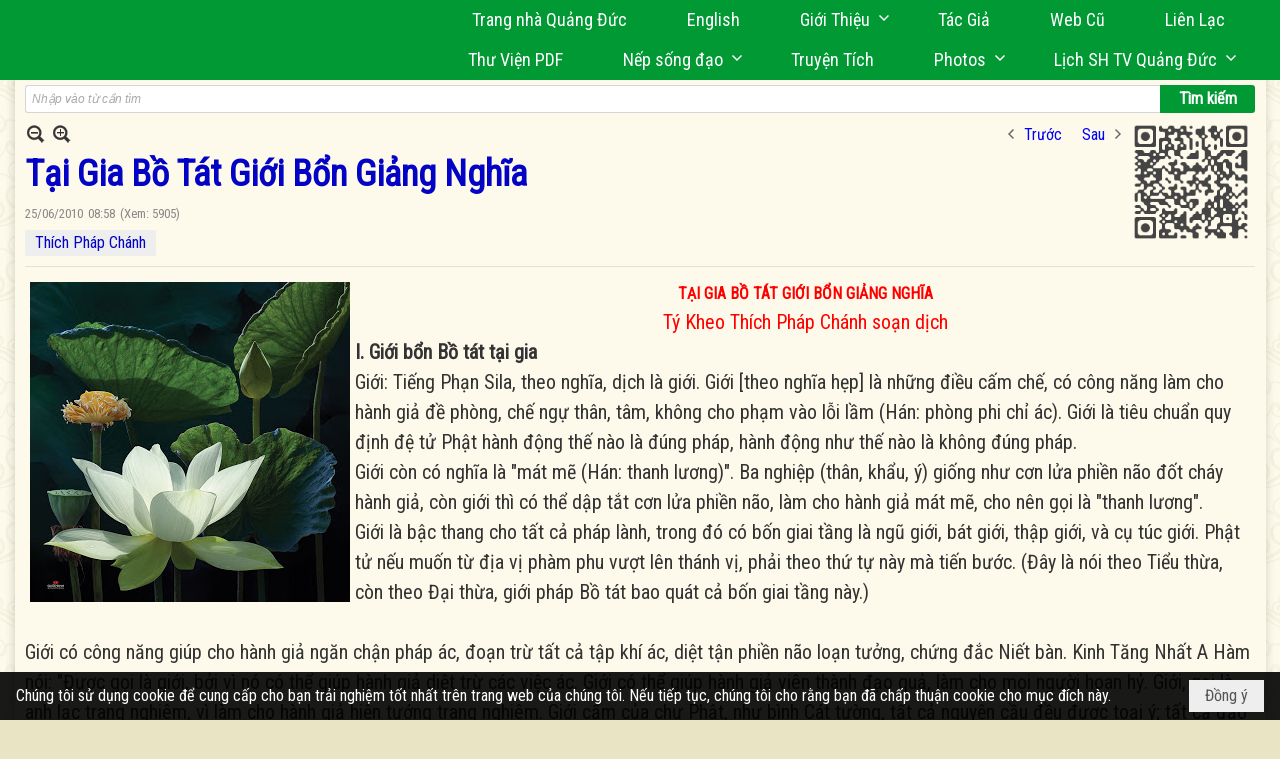

--- FILE ---
content_type: text/html; charset=utf-8
request_url: https://quangduc.com/p1240a26577/9/tai-gia-bo-tat-gioi-bon-giang-nghia-thich-phap-chanh
body_size: 66210
content:
<!DOCTYPE html><html lang="vi-VN" data-culture="vi-VN" itemscope itemtype="http://schema.org/WebPage"><head><title>Tại Gia Bồ Tát Giới Bổn Giảng Nghĩa - Luật - Trang Nhà Quảng Đức</title><meta http-equiv="Content-Type" content="text/html; charset=utf-8"><meta name="viewport" content="width=device-width, initial-scale=1.0, maximum-scale=5"><meta name="format-detection" content="telephone=no"><link href="https://quangduc.com/rss/1240/luat-tang" rel="alternate" title="Trang Nhà Quảng Đức - Luật [RSS]" type="application/rss+xml"><meta id="mt_description" itemprop="description" content="Giới: Tiếng Phạn Sila, theo nghĩa, dịch là giới. Giới [theo nghĩa hẹp] là những điều cấm chế, có công năng làm cho hành giả đề phòng, chế ngự thân, tâm, không cho phạm vào lỗi lầm (Hán: phòng phi chỉ ác). Giới là tiêu chuẩn quy định đệ tử Phật hành động thế nào là đúng pháp, hành động như thế nào là không đúng pháp. Giới còn có nghĩa là &quot;mát mẽ (Hán: thanh lương)&quot;. Ba nghiệp (thân, khẩu, ý) giống như cơn lửa phiền não đốt cháy hành giả, còn giới thì có thể dập tắt cơn lửa phiền não, làm cho hành giả mát mẽ, cho nên gọi là &quot;thanh lương&quot;."><meta id="mt_entitypage" itemprop="mainEntityOfPage" content="/"><meta property="og:type" content="article"><meta property="og:site_name" content="Trang Nhà Quảng Đức"><meta property="og:url" content="https://quangduc.com/a26577/tai-gia-bo-tat-gioi-bon-giang-nghia-thich-phap-chanh"><meta itemprop="og:headline" content="Tại Gia Bồ Tát Giới Bổn Giảng Nghĩa"><meta itemprop="og:description" content="Giới: Tiếng Phạn Sila, theo nghĩa, dịch là giới. Giới [theo nghĩa hẹp] là những điều cấm chế, có công năng làm cho hành giả đề phòng, chế ngự thân, tâm, không cho phạm vào lỗi lầm (Hán: phòng phi chỉ ác). Giới là tiêu chuẩn quy định đệ tử Phật hành động thế nào là đúng pháp, hành động như thế nào là không đúng pháp. Giới còn có nghĩa là &quot;mát mẽ (Hán: thanh lương)&quot;. Ba nghiệp (thân, khẩu, ý) giống như cơn lửa phiền não đốt cháy hành giả, còn giới thì có thể dập tắt cơn lửa phiền não, làm cho hành giả mát mẽ, cho nên gọi là &quot;thanh lương&quot;."><meta property="og:image" content="https://quangduc.com/images/file/tQHFUBkv0AgBAKtt/lotus7.jpg"><meta property="og:title" content="Tại Gia Bồ Tát Giới Bổn Giảng Nghĩa"><meta property="og:description" content="Giới: Tiếng Phạn Sila, theo nghĩa, dịch là giới. Giới [theo nghĩa hẹp] là những điều cấm chế, có công năng làm cho hành giả đề phòng, chế ngự thân, tâm, không cho phạm vào lỗi lầm (Hán: phòng phi chỉ ác). Giới là tiêu chuẩn quy định đệ tử Phật hành động thế nào là đúng pháp, hành động như thế nào là không đúng pháp. Giới còn có nghĩa là &quot;mát mẽ (Hán: thanh lương)&quot;. Ba nghiệp (thân, khẩu, ý) giống như cơn lửa phiền não đốt cháy hành giả, còn giới thì có thể dập tắt cơn lửa phiền não, làm cho hành giả mát mẽ, cho nên gọi là &quot;thanh lương&quot;."><meta name="twitter:card" content="summary"><meta name="twitter:url" content="https://quangduc.com/a26577/tai-gia-bo-tat-gioi-bon-giang-nghia-thich-phap-chanh"><meta name="twitter:title" content="Tại Gia Bồ Tát Giới Bổn Giảng Nghĩa"><meta name="twitter:description" content="Giới: Tiếng Phạn Sila, theo nghĩa, dịch là giới. Giới [theo nghĩa hẹp] là những điều cấm chế, có công năng làm cho hành giả đề phòng, chế ngự thân, tâm, không cho phạm vào lỗi lầm (Hán: phòng phi chỉ ác). Giới là tiêu chuẩn quy định đệ tử Phật hành động thế nào là đúng pháp, hành động như thế nào là không đúng pháp. Giới còn có nghĩa là &quot;mát mẽ (Hán: thanh lương)&quot;. Ba nghiệp (thân, khẩu, ý) giống như cơn lửa phiền não đốt cháy hành giả, còn giới thì có thể dập tắt cơn lửa phiền não, làm cho hành giả mát mẽ, cho nên gọi là &quot;thanh lương&quot;."><meta name="twitter:image" content="https://quangduc.com/images/file/tQHFUBkv0AgBAKtt/lotus7.jpg"><meta name="author" content="Trang Nhà Quảng Đức"><meta name="keywords" content="Thích Pháp Chánh,"><meta name="description" content="Giới: Tiếng Phạn Sila, theo nghĩa, dịch là giới. Giới [theo nghĩa hẹp] là những điều cấm chế, có công năng làm cho hành giả đề phòng, chế ngự thân, tâm, không cho phạm vào lỗi lầm (Hán: phòng phi chỉ ác). Giới là tiêu chuẩn quy định đệ tử Phật hành động thế nào là đúng pháp, hành động như thế nào là không đúng pháp. Giới còn có nghĩa là &quot;mát mẽ (Hán: thanh lương)&quot;. Ba nghiệp (thân, khẩu, ý) giống như cơn lửa phiền não đốt cháy hành giả, còn giới thì có thể dập tắt cơn lửa phiền não, làm cho hành giả mát mẽ, cho nên gọi là &quot;thanh lương&quot;."><meta name="google-site-verification" content="TAfnnwQLjC3htOIjgmoX0H8LnwS5UoLngTJ0VW4aCx8" /><link href="/content/themes/responsive/VNVN00079/css/BQDqAD8YHZliLVAGbGwaBvMybJpsbBoG8zJsmoK-4AXEAKhh.fcss" rel="preload" as="style"><link href="/content/themes/responsive/VNVN00079/css/AQAgAOTWN-8wREMt4d-LQPPfvuvh34tA89--6-TWN-8wREMt.fcss" rel="preload" as="style"><link href="/content/themes/responsive/VNVN00079/css/EQD-AzBl9DprqXwgt1egfT1c3Pi3V6B9PVzc-HmdSRLcfe01.fcss" rel="preload" as="style"><link href="/content/themes/responsive/VNVN00079/browser/AwBTAEQuvSwLhG9oyT40zZvaXszJPjTNm9pezCsSTnHmOxEP.fcss" rel="preload" as="style"><link href="/content/themes/responsive/VNVN00079/__skins/0d7272/AQA-AM4IwxxEIzozDOXUU49nLxUM5dRTj2cvFc4IwxxEIzoz.fcss" rel="preload" as="style"><link href="/content/themes/responsive/VNVN00079/css/BQDqAD8YHZliLVAGbGwaBvMybJpsbBoG8zJsmoK-4AXEAKhh.fcss" rel="stylesheet" type="text/css"><link href="/content/themes/responsive/VNVN00079/css/AQAgAOTWN-8wREMt4d-LQPPfvuvh34tA89--6-TWN-8wREMt.fcss" rel="stylesheet" type="text/css"><link href="/content/themes/responsive/VNVN00079/css/EQD-AzBl9DprqXwgt1egfT1c3Pi3V6B9PVzc-HmdSRLcfe01.fcss" rel="stylesheet" type="text/css"><link href="/content/themes/responsive/VNVN00079/browser/AwBTAEQuvSwLhG9oyT40zZvaXszJPjTNm9pezCsSTnHmOxEP.fcss" rel="stylesheet" type="text/css"><link href="/content/themes/responsive/VNVN00079/__skins/0d7272/AQA-AM4IwxxEIzozDOXUU49nLxUM5dRTj2cvFc4IwxxEIzoz.fcss" rel="stylesheet" type="text/css"><noscript><link type="text/css" rel="stylesheet" href="/content/themes/responsive/VNVN00079/css/AQAmAINPjKIJW47QTE4han0uQxpMTiFqfS5DGoNPjKIJW47Q.fcss"></noscript><link rel="canonical" href="https://quangduc.com/a26577/tai-gia-bo-tat-gioi-bon-giang-nghia-thich-phap-chanh"><link rel="icon" sizes="192x192" href="https://quangduc.com/images/file/eA_tiCka0wgBAt1D/web-app-icon-quang-duc-144x144.png"><link rel="icon" sizes="128x128" href="https://quangduc.com/images/file/eA_tiCka0wgBAt1D/w150/web-app-icon-quang-duc-144x144.png"><link rel="apple-touch-icon" href="https://quangduc.com/images/file/eA_tiCka0wgBAt1D/web-app-icon-quang-duc-144x144.png"><link rel="apple-touch-icon" sizes="76x76" href="https://quangduc.com/images/file/eA_tiCka0wgBAt1D/w100/web-app-icon-quang-duc-144x144.png"><link rel="apple-touch-icon" sizes="120x120" href="https://quangduc.com/images/file/eA_tiCka0wgBAt1D/w150/web-app-icon-quang-duc-144x144.png"><link rel="apple-touch-icon" sizes="152x152" href="https://quangduc.com/images/file/eA_tiCka0wgBAt1D/web-app-icon-quang-duc-144x144.png"><meta name="apple-mobile-web-app-title" content="Trang&#32;Nhà&#32;Quảng&#32;Đức"><meta name="application-name" content="Trang&#32;Nhà&#32;Quảng&#32;Đức"><link rel="shortcut icon" type="image/x-icon" href="https://quangduc.com/images/file/AZXDV2EC0AgQAIVy/fav.ico"><script id="script_loader_init">document.cookie='fn_screen='+window.innerWidth+'x'+window.innerHeight+'; path=/';if(!$)var _$=[],_$$=[],$=function(f){_$.push(f)},js_loader=function(f){_$$.push(f)}</script><script>(function(){var l=window.language,a={"message":"Thông báo","ok":"Đồng ý","cancel":"Hủy lệnh","close":"Đóng lại","enable_cookie":"Trình duyệt của bạn đã tắt cookie. Hãy chắc chắn rằng cookie được bật và thử lại.","":""};if(!l){l=window.language={}}for(var n in a){if(!l[n])l[n]=a[n]}})()</script><style>body { background: url(/images/file/hTS-6mb32QgBADUW/bg-body3.jpg) center center repeat #e9e4c4;}

.nw_root { background: url(/images/file/mf_s62b32QgBAklv/body-shadow.png) center center repeat-y;}

.bg_blue { background-color: #009933;}
a, a:visited, a:active, a:focus { color: #0102fa; text-decoration: none; cursor: pointer; outline: 0 none; }
a:hover { color: #ff0000; text-decoration: none; outline: 0 none; }

.nw_post_detail .pd_title,
.pd_author li.item a, .pl_author li.item a { color: #0203c4!important;}

.pl_list .pl_row { border-bottom: 1px solid #ddd!important;}
.pl_date, .pl_time, .pl_view {font-size: 15px!important;}
.pl_brief {font-size: 18px;}
.pl_list .pl_title h2 {font-size: 20px;}
.nw_post_detail .pd_title h1 {font-size: 36px;}
.pd_description {font-size: 20px;}
.nw_post_list_thumb .pl_thumbnail_border { max-width: 3000px;}
/* .pl_list .pl_thumbnail_border a {width: 100% !important;} */

.nw_book_tree .expanded, .nw_book_tree .collapsed, .nw_book_tree .none {height: 24px; background-position-y: 12px;}

.div_icon_menu:hover::before { color: #ffff00!important; background-image: url(/images/file/7NKt72b32QgBAi9g/icon-menu-hover.png)!important;}

.div_scroll_top1 { position: fixed; top: 0; left: 0; right: 0; width: 100%; z-index: 1300; background-color: #fff; box-shadow: 0 1px 4px rgba(0,0,0,0.6); -moz-box-shadow: 0 1px 4px rgba(0,0,0,0.6); -webkit-box-shadow: 0 1px 4px rgba(0,0,0,0.6); -o-box-shadow: 0 1px 4px rgba(0,0,0,0.6); -ms-box-shadow: 0 1px 4px rgba(0,0,0,0.6); -webkit-box-sizing:border-box; -ms-box-sizing:border-box; box-sizing:border-box;}
.div_scroll_top1 .scrollOFF { display: none;}
.div_scroll_top1 .scrollON { display: block;}
.div_scroll_top1.slideInDown_menu { animation: slideInDown 0.5s 1; -moz-animation: slideInDown 0.5s 1; -webkit-animation: slideInDown 0.5s 1; -o-animation: slideInDown 0.5s 1;}

.nw_menu_horizontal { text-align: right;}
.nw_menu_horizontal ul { display: inline-block; width: 100%;}
.nw_menu_horizontal .liMenu { display: inline-block; float: none; position: relative; }
.nw_menu_horizontal .liMenu .aMenu { padding: 4px 30px 2px;}
.nw_menu_horizontal .ulMenu .ulMenu { text-align: left;}
.nw_menu_horizontal .ulMenu .ulMenu .liMenu { display: block; }

.nw_menu_horizontal .liMenu.liMenuHover > .aMenu,
.nw_menu_horizontal .liMenu:hover > .aMenu,
.nw_menu_horizontal .liMenu.liMenuActive > .aMenu { color: #ffff00!important; }
.nw_menu_horizontal .ulMenu .ulMenu { background: #009933; }
.nw_menu_horizontal .ulMenu .ulMenu .liMenu .aMenu { background: #009933; border-top: 1px solid #03b03d; border-bottom: 1px solid #017327;}
.nw_menu_horizontal .ulMenu .ulMenu .liMenu.liMenuHover > .aMenu,
.nw_menu_horizontal .ulMenu .ulMenu .liMenu:hover > .aMenu,
.nw_menu_horizontal .ulMenu .ulMenu .liMenu.liMenuActive > .aMenu { background: #016924; color: #ffff00!important;}

.topmenu_style .nw_menu_vertical .nw_menu_container { background-color: #fff; border-bottom: 5px solid #009933; overflow-x: hidden; overflow-y: auto;  -webkit-overflow-scrolling: touch; max-height: calc(100vh - 480px); --conversation-list-height: calc(100vh - 480px); --conversation-list-height-have-title-bar: calc(100vh - 480px); --update-btn-height: 0px; box-shadow: 0 1px 4px rgba(0,0,0,0.6); -moz-box-shadow: 0 1px 4px rgba(0,0,0,0.6); -webkit-box-shadow: 0 1px 4px rgba(0,0,0,0.6); -o-box-shadow: 0 1px 4px rgba(0,0,0,0.6); -ms-box-shadow: 0 1px 4px rgba(0,0,0,0.6); -webkit-box-sizing:border-box; -ms-box-sizing:border-box; box-sizing:border-box; }

.div_scroll_top1 .topmenu_style .nw_menu_vertical .nw_menu_container {-webkit-overflow-scrolling: touch; max-height: calc(100vh - 100px); --conversation-list-height: calc(100vh - 100px); --conversation-list-height-have-title-bar: calc(100vh - 100px);}

.topmenu_style .nw_menu_vertical .ulMenu .ulMenu.ulMenuTopLeft { background: none; box-shadow: none; -moz-box-shadow: none; -webkit-box-shadow: none; -o-box-shadow: none; -ms-box-shadow: none;}

.topmenu_style .nw_menu_vertical .ulMenu .ulMenu .ulMenu .liMenu .aMenu { color: #444; font-size: 17px;}
.topmenu_style .nw_menu_vertical .ulMenu .ulMenu.ulMenuTopLeft  { height: auto!important; }

/*
.div_topmenu_style2 .nw_menu_horizontal .ulMenu .ulMenu_1  { overflow-x: hidden; overflow-y: auto;  -webkit-overflow-scrolling: touch; max-height: calc(100vh - 120px); --conversation-list-height: calc(100vh - 120px); --conversation-list-height-have-title-bar: calc(100vh - 120px); --update-btn-height: 0px; -webkit-box-sizing:border-box; -ms-box-sizing:border-box; box-sizing:border-box; }
*/

.topmenu_style .nw_menu_vertical .liMenu .aMenu { color: #333;}
.topmenu_style .nw_menu_vertical .liMenu.liMenuHover > .aMenu,
.topmenu_style .nw_menu_vertical .liMenu:hover > .aMenu,
.topmenu_style .nw_menu_vertical .liMenu.liMenuActive > .aMenu { background-color: #009933; color: #ffff00;}
.topmenu_style .nw_menu_vertical .ulMenu .ulMenu .ulMenu .liMenu .aMenu { color: #666;}
.topmenu_style .nw_menu_vertical .ulMenu .ulMenu .liMenu.liMenuHover > .aMenu,
.topmenu_style .nw_menu_vertical .ulMenu .ulMenu .liMenu:hover > .aMenu,
.topmenu_style .nw_menu_vertical .ulMenu .ulMenu .liMenu.liMenuActive > .aMenu,
.topmenu_style .nw_menu_vertical .ulMenu .ulMenu .ulMenu .liMenu.liMenuHover > .aMenu,
.topmenu_style .nw_menu_vertical .ulMenu .ulMenu .ulMenu .liMenu:hover > .aMenu,
.topmenu_style .nw_menu_vertical .ulMenu .ulMenu .ulMenu .liMenu.liMenuActive > .aMenu { color: #009933;}

.nw_menu_horizontal .liMenu.liMenuHover > .aMenu, .nw_menu_horizontal .liMenu:hover > .aMenu, .nw_menu_horizontal .liMenu.liMenuActive > .aMenu { background: #016924; color: #ffff00;}
.nw_menu_horizontal .liMenu.liMenuHover > .aMenu, .nw_menu_horizontal .liMenu:hover > .aMenu, .nw_menu_horizontal .liMenu.liMenuActive > .aMenu { color: #ffff00 !important;}
.topmenu_style .nw_menu_vertical .ulMenu .ulMenu .liMenu .aMenu { font-weight: 500; color: #222;}
.nw_menu_mobile .liMenu .aMenu { color: #000;}
.nw_menu_mobile .ulMenu .ulMenu .ulMenu .aMenu { color: #222;}

.div_bottommenu .nw_menu_horizontal ul { text-align: left;}
.div_bottommenu .nw_menu_horizontal .liMenu { vertical-align: top; width: 18%; padding-top: 5px; margin: 10px; border-top: 1px solid #777; -webkit-box-sizing:border-box; -ms-box-sizing:border-box; box-sizing:border-box;}
.div_bottommenu .nw_menu_horizontal .liMenu .aMenu { height: 28px; font-weight: 600; padding-right: 10px; padding-left: 5px; border-right: 0;}
.div_bottommenu .nw_menu_horizontal .ulMenu .ulMenu { background: none; display: block !important; position: relative!important; max-width: 100%!important; width: 100%; -webkit-box-shadow: none; ; -moz-box-shadow: none; ; box-shadow: none; ;}
.div_bottommenu .nw_menu_horizontal .ulMenu .ulMenu .liMenu { width: 100%; border: 0; margin: 0; padding: 0;}
.div_bottommenu .nw_menu_horizontal .ulMenu .ulMenu .liMenu .aMenu { background: url(/images/file/IJcr7mb32QgBAppZ/icon2.png) 10px 14px no-repeat; border-top: 0; border-bottom: 0;}
.div_bottommenu .nw_menu_horizontal .ulMenu .ulMenu.ulMenuTopLeft { height: auto!important; }
.div_bottommenu .nw_menu_horizontal .ulMenu .ulMenu .liMenu .aMenu { color: #555; font-size: 14px; font-weight: 400; border-bottom: 0; padding-left: 22px; height: 26px;}
.div_bottommenu .nw_menu_horizontal .nw_menu_btn {background: none;}
.div_bottommenu .nw_menu_horizontal .liMenu.liMenuHover > .aMenu,
.div_bottommenu .nw_menu_horizontal .liMenu:hover > .aMenu,
.div_bottommenu .nw_menu_horizontal .ulMenu .ulMenu .liMenu.liMenuHover > .aMenu,
.div_bottommenu .nw_menu_horizontal .ulMenu .ulMenu .liMenu:hover > .aMenu,
.div_bottommenu .nw_menu_horizontal .ulMenu .ulMenu .liMenu.liMenuActive > .aMenu,
.div_bottommenu .nw_menu_horizontal .liMenu:hover > .aMenu, 
.div_bottommenu .nw_menu_horizontal .liMenu.liMenuActive > .aMenu { color: #009933!important; }

.nw_menu_mobile .nw_menu_mobile_button:hover,
.nw_menu_mobile .nw_menu_mobile_button:focus { background-color: #016924; }	
.nw_menu_mobile .nw_menu_container, .nw_menu_mobile .nw_boxing_content { background: #009933; }
.nw_menu_mobile .liMenu .aMenu { background: #009933; border-top: 1px solid #03b03d; border-bottom: 1px solid #017327; color: #ffff00; }
.nw_menu_mobile .ulMenu .ulMenu { background: #2bb358;}
.nw_menu_mobile .ulMenu .ulMenu .liMenu .aMenu { background: #2bb358; border-top: 1px solid #33c564; border-bottom: 1px solid #229a4a; }
.nw_menu_mobile .liMenu.liMenuActive > .aMenu,
.nw_menu_mobile .ulMenu .ulMenu .liMenu.liMenuActive > .aMenu { background: #016924; color: #ffff00;}
.nw_menu_mobile .nw_menu_mobile_button { background-color: #009933;}


.div_BlueTop { background: #009933;}

.bottomLine { background: #fef9e3 url(/images/file/KNls7Wb32QgBAu0r/bottom-line.png) 0 0 repeat-x; padding-top: 35px;}

/* #region Button */
.button, .button:visited, .cmm_list_container .cmm_list_paging .prev,
.cmm_list_container .cmm_list_paging .next { background-color: #009933; }
.button:hover, .cmm_list_container .cmm_list_paging .prev:hover,
.cmm_list_container .cmm_list_paging .next:hover, .cmm_list_container .cmm_list_paging .prev:hover a,
.cmm_list_container .cmm_list_paging .next:hover a, .nw_navigator .liNav.liHome { background-color: #016924; color: #fff;}
.cmm_list_container .cmm_list_paging .prev a,
.cmm_list_container .cmm_list_paging .next a { color: #fff;}
.nw_post_detail .pd_upost_user > div,
.nw_upost_addnew:hover { background-color: #016924!important; color: #fff!important;}

.pcp_paging a:hover, .pcp_paging a.pageactive, .pd_tag li.item a:hover,
.paging_full a:hover, .paging_full a.pageactive, .paging_full a.pageactive:visited { color: #ffff00; background: #009933; }

/* .nw_boxing .nw_boxing_content { background-color: #fff;} */

.div_display_flex { height: 100%; width: 100%; display: flex; display: -webkit-flex; flex-flow: row wrap; -webkit-flex-flow: row wrap; border: 0; padding: 0; margin: 0; }
.div_display_flex_column { flex-grow: 1; -webkit-flex-grow: 1; vertical-align: top; border: 0; padding: 0; margin: 0; }
.div_display_flex_content { margin: 10px; -webkit-box-sizing:border-box; -ms-box-sizing:border-box; box-sizing:border-box; }

.div_display_flex2 { height: 100%; width: 100%; align-items: stretch; display: flex; display: -webkit-flex; flex-flow: row wrap; -webkit-flex-flow: row wrap; border: 0; padding: 0; margin: 0; }
.div_display_flex_column2 { flex-grow: 1; -webkit-flex-grow: 1; vertical-align: top; border: 0; padding: 0; margin: 0; }
.div_display_flex_content2 { padding: 10px; border: 1px dashed #ccc; margin: 10px; border-radius: 3px; -webkit-border-radius: 3px; -moz-border-radius: 3px; -webkit-box-sizing:border-box; -ms-box-sizing:border-box; box-sizing:border-box; align-items: stretch; height: 100%;}

.div_centerParent { padding: 10px; border: 1px solid #aaa; border-radius: 3px; -webkit-border-radius: 3px; -moz-border-radius: 3px; -webkit-box-sizing:border-box; -ms-box-sizing:border-box; box-sizing:border-box;}

.div_tabNews .nw_boxing .nw_boxing_title {    color: #4996dc;    font-weight: 700;    font-size: 16px;    padding: 0;    background: none;    border-bottom: 1px solid #d9d9d9;    border-top: 0;}

.div_nameCont { background: url(/images/file/m3zV32n32QgBApBB/icon-check-48.png) 0 10px no-repeat; background-size: auto 24px; padding: 5px 5px 5px 35px; margin-bottom: 10px; font-weight: 600; font-size: 20px; color: #009933;}

/*
.div_imgMaxH .pl_thumbnail { max-height: 250px; overflow: hidden;}
.div_imgMaxH .pl_thumbnail_border { width: 100% !important; height: auto !important; display: block !important;}
.div_imgMaxH .pl_thumbnail_border a {overflow: hidden;}
*/
.div_table table { border-collapse: collapse; }
.div_table table, .div_table th, .div_table td { border: 1px solid #ddd;}
.div_table td { padding: 5px; }

.div_notable table { border-collapse: collapse; }
.div_notable table, .div_table th, .div_table td { border: 0;}
.div_notable td { padding: 5px; }

.div1_5columns { width: 20%;}
.div1_4columns { width: 25%;}
.div1_3columns { width: 33.33%;}
.div2_3columns { width: 33.33%;}
.div1_2columns { width: 50%;}

.vnvn00079_news .pl_list .pl_title h2 { font-weight: 500; font-size: 16px;}
.vnvn00079_news .pl_list .pl_title {display: inline; padding-right: 5px;}

.vnvn00079_news2 .pl_list .pl_title, .vnvn00079_news2 .pl_list .pl_author, .vnvn00079_news2 .pl_list .pl_date, .vnvn00079_news2 .pl_list .pl_view {display: inline; padding-right: 5px;}
.vnvn00079_news2 .pl_list .pl_title h2 { font-size: 17px;}
.vnvn00079_news2 .pl_title:before { color: #009933; content: "■"; font-size: 14px; line-height: 100%; padding-right: 10px; vertical-align: 2px;}

.vnvn00079_parentnews1 .pl_list .pl_thumbnail_border, 
.vnvn00079_parentnews1 .pl_list .pl_thumbnail_border a,
.vnvn00079_parentnews1 .pl_list .pl_thumbnail_border a img,
.vnvn00079_parentnews1 .pl_list .pl_thumbnail_border, 
.vnvn00079_parentnews1 .pl_list .pl_thumbnail_border a,
.vnvn00079_parentnews1 .pl_list .pl_thumbnail_border a img,
.vnvn00079_parentnews2 .pl_list .pl_thumbnail_border, 
.vnvn00079_parentnews2 .pl_list .pl_thumbnail_border a,
.vnvn00079_parentnews2 .pl_list .pl_thumbnail_border a img,
.vnvn00079_parentnews2 .pl_list .pl_thumbnail_border, 
.vnvn00079_parentnews2 .pl_list .pl_thumbnail_border a,
.vnvn00079_parentnews2 .pl_list .pl_thumbnail_border a img { width: 80px; height: auto;}

.vnvn00079_parentnews2 .pl_row_first .pl_title h2 {  font-size: 20px !important; font-weight: 700 !important;}
.vnvn00079_parentnews2 .pl_list .pl_title h2 { font-weight: 500; font-size: 18px;}

.parentnewsInline .pl_list .pl_title {display: inline; padding-right: 5px;}

.newsInline .pl_author, .newsInline .pl_date, .newsInline .pl_time, .newsInline .pl_view {display: inline; padding-right: 5px;}
.pl_row.pl_row_last { border-bottom: 0!important;}

.vnvn00079_parentnews4 .nw_boxing { float: left;}
.vnvn00079_parentnews4 .nw_boxing .nw_boxing_content { display: block; float: left; width: 100%;}
.vnvn00079_parentnews4 .pl_list {  min-height: 20px; padding-left: 50%;}
.vnvn00079_parentnews4 .pl_list .pl_row_first { float: left!important; width: 100%; margin-left: -100%; display: inline; padding-right: 20px; border-bottom: 0; }
.vnvn00079_parentnews4 .pl_list .pl_row { float: left; display: block; width: 100%;}
.vnvn00079_parentnews4 .pl_row_first .pl_title:before { display: none; }
.vnvn00079_parentnews4 .pl_row_first .pl_title h2 { font-weight: 700!important; font-size: 20px!important;}
.vnvn00079_parentnews4 .pl_row_first .pl_brief,
.vnvn00079_parentnews4 .pl_row_first .pl_readmore a { display: inline-block!important;}
.vnvn00079_parentnews4 .pl_row_first .pl_thumbnail { float: none; margin: 5px 0; display: block!important;}
.vnvn00079_parentnews4 .pl_row_first .pl_thumbnail_border, 
.vnvn00079_parentnews4 .pl_row_first .pl_thumbnail_border a,
.vnvn00079_parentnews4 .pl_row_first .pl_thumbnail_border a img { width: 100%!important; height: auto!important; display: block!important;}
.vnvn00079_parentnews4 .pl_list .pl_thumbnail { display: none;}
.vnvn00079_parentnews4 .pl_list .pl_title h2 { font-size: 20px;}
.vnvn00079_parentnews4 .pl_list .pl_readmore a { display: none;}
.vnvn00079_parentnews4 .pl_author { display: inline-block; margin-top: 0; margin-right: 0;}
.vnvn00079_parentnews4 .pl_list .pl_title h2 { font-weight: 500; font-size: 17px;}
.vnvn00079_parentnews4 .pl_list .pl_brief,
.vnvn00079_parentnews4 .pl_rating,
.vnvn00079_parentnews4 .pl_list .pl_thumbnail,
.vnvn00079_parentnews4 .pl_list .pl_thumbnail_border,
.vnvn00079_parentnews4 .pl_list .pl_readmore a { display: none;}
.vnvn00079_parentnews4 .pl_title:before { color: #000; content: "■"; font-size: 13px; line-height: 100%; padding-right: 5px; vertical-align: 2px;}

.vnvn00079_parentnews6 .pl_thumbnail { float: none; margin: 5px 0; display: block!important;}
.vnvn00079_parentnews6 .pl_thumbnail_border, 
.vnvn00079_parentnews6 .pl_thumbnail_border a,
.vnvn00079_parentnews6 .pl_thumbnail_border a img { width: 100%!important; height: auto!important; display: block!important;}

.nw_media_responsive { width: 100%;}

.nw_post_list_brief .pl_thumbnail { margin: 5px 15px 0 0;}

.pd_description img.imglazy, .pd_description img.imgcontent {  border: 0;  background-color: transparent !important;  padding: 0;}

.vnvn00079_parentnews2 .nw_boxing { width: 100%;}

.pcp_paging a:hover, .pcp_paging a.pageactive, .pd_tag li.item a:hover, .paging_full a:hover, .paging_full a.pageactive, .paging_full a.pageactive:visited { color: #000;}
.copyright_nav, .copyright_nav > a { color: #333;}

.nw_boxing .nw_boxing_title, .nw_boxing .nw_boxing_title a  { color: #009933;}
.pd_author li.item a, .pl_author li.item a { color: #016924;}

.pd_author li.item a:hover, .pl_author li.item a:hover { color: #009933; }

.pd_author li.item a:hover, .pl_author li.item a:hover, .cmm_list_container .cmm_item .cmm_head .cmm_name, .nw_post_detail .pd_title { color: #009933;}

/*#region Boxing (Khung bọc xung quanh các box xám) */
	.div_box_blue .nw_boxing .nw_boxing_title { 
		background: #009933;
		background: url(/images/file/z-SF8Wb32QgBAjRE/pattern-boxing-title.png) repeat left top, -moz-linear-gradient(left, #009933 1%, #1ae55e 100%);
		background: url(/images/file/z-SF8Wb32QgBAjRE/pattern-boxing-title.png) repeat left top, -webkit-linear-gradient(left, #009933 1%,#1ae55e 100%);
		background: url(/images/file/z-SF8Wb32QgBAjRE/pattern-boxing-title.png) repeat left top, linear-gradient(to right, #009933 1%,#1ae55e 100%);
	}
	.div_box_blue .nw_boxing .nw_boxing_title:hover { 
		background: #1ae55e;
		background: url(/images/file/z-SF8Wb32QgBAjRE/pattern-boxing-title.png) repeat left top, -moz-linear-gradient(left, #1ae55e 1%, #009933 100%);
		background: url(/images/file/z-SF8Wb32QgBAjRE/pattern-boxing-title.png) repeat left top, -webkit-linear-gradient(left, #1ae55e 1%,#009933 100%);
		background: url(/images/file/z-SF8Wb32QgBAjRE/pattern-boxing-title.png) repeat left top, linear-gradient(to right, #1ae55e 1%,#009933 100%);
	}
		.div_box_blue .nw_boxing .nw_boxing_title a { color: #fff;}
	.div_box_blue .nw_boxing .nw_boxing_content { }
	
	.div_box_blue .nw_boxing .nw_boxing_title:hover,
	.div_box_blue .nw_boxing .nw_boxing_title a:hover {
		color: #ffff00;
	}
/*#endregion*/

/*#region Boxing (Khung bọc xung quanh các box đỏ) */
.div_box_red .nw_boxing { margin-bottom: 10px; }
	.div_box_red .nw_boxing .nw_boxing_title { border: 0; color: #fff; font-size: 20px; font-weight: bold; padding: 4px 10px; 
		background: #D80808;
		background: -moz-linear-gradient(left, #D80808 1%, #d64242 100%);
		background: -webkit-linear-gradient(left, #D80808 1%,#d64242 100%);
		background: linear-gradient(to right, #D80808 1%,#d64242 100%);
	}
	.div_box_red .nw_boxing .nw_boxing_title:hover { 
		background: #d64242;
		background: -moz-linear-gradient(left, #d64242 1%, #D80808 100%);
		background: -webkit-linear-gradient(left, #d64242 1%,#D80808 100%);
		background: linear-gradient(to right, #d64242 1%,#D80808 100%);
	}
		.div_box_red .nw_boxing .nw_boxing_title a { color: #fff;}
		.div_box_red .nw_boxing .nw_boxing_title:hover { text-decoration: none;}
	.div_box_red .nw_boxing .nw_boxing_content { }
		.div_box_red .nw_boxing .nw_boxing_content .nw_boxing_padding { padding: 10px 0; }
		
	.div_box_red .nw_boxing .nw_boxing_title:hover,
	.div_box_red .nw_boxing .nw_boxing_title a:hover {
		color: #6b0202;
	}
/*#endregion*/

.region_bottomInfo 
.region_bottomInfo .nw_boxing .nw_boxing_title, .region_bottomInfo .nw_boxing .nw_boxing_title a {  color: #000; font-size: 23px; background: none; border: 0; text-align: center; text-decoration: underline;}

.widthS {}

@media (max-width: 1100px) {
.nw_menu_horizontal .liMenu .aMenu { padding: 4px 20px 2px;}
}
@media (max-width: 997px) {

}
@media (max-width: 820px) {
.width_2columns { width: 100%!important;}
.div1_5columns,
.div1_4columns { width: 33.33%;}
.div_bottommenu .nw_menu_horizontal .liMenu { width: 22%;}
.widthSColumn  { width: 100%;}
}
@media (max-width: 768px) {
.widthS  { width: 100%;}
.marginB { margin-bottom: 10px;}
.div2_3columns { width: 100%;}
.div_bottommenu .nw_menu_horizontal .liMenu { width: 30%;}
}

@media (max-width: 640px) {
.vnvn00079_parentnews4 .pl_list {  min-height: 0px; padding-left: 0;}
.vnvn00079_parentnews4 .pl_list .pl_row_first { float: left!important; width: 100%; margin-left: 0; display: inline; padding-right: 0; border-bottom: 0; }
.vnvn00079_parentnews4 .pl_row_first .pl_thumbnail {max-height: 100%; overflow: hidden;}
.div1_5columns,
.div1_4columns,
.div1_3columns,
.div1_2columns { width: 50%;}
.div_bottommenu .nw_menu_horizontal .liMenu { width: 45%;}
.nw_book_tree {  float: none!important;  width: 100%!important; margin-left: 0 !important;}
}

@media (max-width: 599px) {
.div_imgMaxH .pl_thumbnail { max-height: 100%; overflow: hidden;}
}

@media (max-width: 480px) {
.div1_5columns,
.div1_4columns,
.div1_3columns,
.div1_2columns { width: 100%;}
.div_bottommenu .nw_menu_horizontal .liMenu { width: 100%; margin: 10px 0;}
}

.slideInDown {
  animation-name: slideInDown;
  -webkit-animation-name: slideInDown;
	-webkit-animation-duration: 1s;
	animation-duration: 0.5s;
	-webkit-animation-fill-mode: both;
	animation-fill-mode: both;
	-webkit-animation-delay: 0.5s;
	-moz-animation-delay: 0.5s;
	animation-delay: 0.5s;
}
@keyframes slideInDown {
  from {
    transform: translate3d(0, -100%, 0);
    visibility: visible;
	opacity: 0;
  }

  to {
    transform: translate3d(0, 0, 0);
	opacity: 1;
  }
}

.slideInDownSearch {
  animation-name: slideInDown;
  -webkit-animation-name: slideInDown;
	-webkit-animation-duration: 0.5s;
	animation-duration: 0.5s;
	-webkit-animation-fill-mode: both;
	animation-fill-mode: both;
}
@keyframes slideInDownSearch {
  from {
    transform: translate3d(0, -100%, 0);
    visibility: visible;
	opacity: 0;
  }

  to {
    transform: translate3d(0, 0, 0);
	opacity: 1;
  }
}.visible-mobile{ display: none !important}.visible-tablet{ display: none !important}.visible-classic{ display: none !important}</style><style>.nw_pagepost_hascontent_visible{display:block}.nw_pagepost_hascontent_hidden{display:none}</style></head><body class="lang_vi  css_device_Modern"><div id="meta_publisher" itemprop="publisher" itemscope itemtype="https://schema.org/Organization"><div itemprop="logo" itemscope itemtype="https://schema.org/ImageObject"><meta itemprop="url" content="https://quangduc.com/images/file/pnISNcn_2QgBANR0/tu-vien-quang-duc.jpg"><meta itemprop="width" content="1000"><meta itemprop="height" content="985"></div><meta itemprop="name" content="Trang&#32;Nhà&#32;Quảng&#32;Đức"><meta itemprop="url" content="https://quangduc.com/"></div><div class="bg_body_head"><div></div></div><div class="bg_body"><div id="nw_root" class="nw_root"><div class="nw_lym_area nw_lym_container"><div class="nw_lym_row" data-name="Row" id="nwwg_869" data-wid="869"><div class="nw_lym_content"><div class="clear"></div></div></div><div class="nw_lym_row region_banner&#32;col-no-padding" style="background:&#32;#fff;" data-name="region_banner" id="nwwg_1045" data-wid="1045"><div class="nw_lym_area"><div class="nw_lym_row" data-name="Row" id="nwwg_1046" data-wid="1046"><div class="nw_lym_content"><div class="clear"></div></div></div><div class="clear"></div></div><div class="clear"></div></div><div class="nw_lym_row" data-name="Row" id="nwwg_1044" data-wid="1044"><div class="nw_lym_content"><div class="clear"></div></div></div><div class="nw_lym_row slideInDown_menu" data-name="region_Header" id="myScrollFixed" data-wid="1043"><div class="nw_lym_area"><div class="nw_lym_row" data-name="Row" id="nwwg_1047" data-wid="1047"><div class="nw_lym_content"><div class="clear"></div></div></div><div class="nw_lym_row col-no-padding&#32;show_in_mobile" data-name="show_in_mobile" id="nwwg_1067" data-wid="1067"><div class="nw_lym_area"><div class="nw_lym_row" data-name="Row" id="nwwg_1068" data-wid="1068"><div class="nw_lym_content"><div class="nw_widget" data-name="MENU&#32;MOBILE" id="nwwg_1086" data-wid="1086"><div class="nw_menu_mobile"><button aria-label="Open Menu" class="nw_menu_mobile_button nw_menu_mobile_button_collapse" id="2GlDK3Tx7nyU" aria-expanded="false"><span class="icon-bar"></span><span class="icon-bar"></span><span class="icon-bar"></span></button><div class="nw_boxing_padding nw_menu_container nw_menu_root" aria-labelledby="2GlDK3Tx7nyU"><ul class="ulMenu ulMenu_0"><li class="liMenu liMenuFirst liMenuHasChild liMenuHasActive liMenuHold"><a tabindex="0" class="aMenu" href="#" title="DANH MỤC" role="button" aria-expanded="false" id="rMMZaBce6qB6"><span class="nw_menu_btn"></span><span class="nw_menu_text">DANH MỤC</span></a><ul class="ulMenu ulMenu_1 ulMenuHasActive" aria-hidden="true" aria-labelledby="rMMZaBce6qB6"><li class="liMenu liMenuFirst liMenuHasChild"><a tabindex="-1" class="aMenu" href="/p22556/quang-duc" title="Quảng Đức" role="button" aria-expanded="false" id="RBzGCGa9Dfbg"><span class="nw_menu_btn"></span><span class="nw_menu_text">Quảng Đức</span></a><ul class="ulMenu ulMenu_2" aria-hidden="true" aria-labelledby="RBzGCGa9Dfbg"><li class="liMenu liMenuFirst liMenuHasChild"><a tabindex="-1" class="aMenu" href="/p150/hoat-dong-cua-tu-vien" title="Tu Viện Quảng Đức" role="button" aria-expanded="false" id="wiLrD0F32QIM"><span class="nw_menu_btn"></span><span class="nw_menu_text">Tu Viện Quảng Đức</span></a><ul class="ulMenu ulMenu_3" aria-hidden="true" aria-labelledby="wiLrD0F32QIM"><li class="liMenu liMenuFirst liMenuLast liMenuHasChild"><a tabindex="-1" class="aMenu" href="/p22847/ky-yeu-20-nam-1990-2010-thanh-lap-tu-vien-quang-duc" title="Kỷ Yếu 20 Năm (1990-2010) Thành Lập Tu Viện Quảng Đức" role="button" aria-expanded="false" id="sRF4ZeXB5eL8"><span class="nw_menu_btn"></span><span class="nw_menu_text">Kỷ Yếu 20 Năm (1990-2010) Thành Lập Tu Viện Quảng Đức</span></a><ul class="ulMenu ulMenu_4" aria-hidden="true" aria-labelledby="sRF4ZeXB5eL8"><li class="liMenu liMenuFirst"><a tabindex="-1" class="aMenu" href="/p22848/hinh-anh" title="Hình ảnh"><span class="nw_menu_text">Hình ảnh</span></a></li><li class="liMenu"><a tabindex="-1" class="aMenu" href="/p22849/tho" title="Thơ"><span class="nw_menu_text">Thơ</span></a></li><li class="liMenu"><a tabindex="-1" class="aMenu" href="/p22850/cau-doi-chuc-mung" title="Câu đối chúc mừng"><span class="nw_menu_text">Câu đối chúc mừng</span></a></li><li class="liMenu liMenuLast"><a tabindex="-1" class="aMenu" href="/p22851/nhac" title="Nhạc"><span class="nw_menu_text">Nhạc</span></a></li></ul></li></ul></li><li class="liMenu liMenuHasChild"><a tabindex="-1" class="aMenu" href="/p4885/gia-dinh-phat-tu" title="GĐPT Quảng Đức" role="button" aria-expanded="false" id="ESPyaLfHZ9q8"><span class="nw_menu_btn"></span><span class="nw_menu_text">GĐPT Quảng Đức</span></a><ul class="ulMenu ulMenu_3" aria-hidden="true" aria-labelledby="ESPyaLfHZ9q8"><li class="liMenu liMenuFirst"><a tabindex="-1" class="aMenu" href="/p5506/tai-lieu" title="Tài Liệu"><span class="nw_menu_text">Tài Liệu</span></a></li><li class="liMenu liMenuLast"><a tabindex="-1" class="aMenu" href="/p5507/hinh-anh" title="Hình Ảnh"><span class="nw_menu_text">Hình Ảnh</span></a></li></ul></li><li class="liMenu liMenuLast"><a tabindex="-1" class="aMenu" href="/p4608/bo-tat-quang-duc" title="Bồ Tát Quảng Đức"><span class="nw_menu_text">Bồ Tát Quảng Đức</span></a></li></ul></li><li class="liMenu liMenuHasChild"><a tabindex="-1" class="aMenu" href="/p22568/duc-phat" title="Đức Phật" role="button" aria-expanded="false" id="CaCbt3suSiQJ"><span class="nw_menu_btn"></span><span class="nw_menu_text">Đức Phật</span></a><ul class="ulMenu ulMenu_2" aria-hidden="true" aria-labelledby="CaCbt3suSiQJ"><li class="liMenu liMenuFirst"><a tabindex="-1" class="aMenu" href="/p22570/phat-dan" title="Phật Đản"><span class="nw_menu_text">Phật Đản</span></a></li><li class="liMenu"><a tabindex="-1" class="aMenu" href="/p2277/phat-thanh-dao" title="Phật Thành Đạo"><span class="nw_menu_text">Phật Thành Đạo</span></a></li><li class="liMenu"><a tabindex="-1" class="aMenu" href="/p10722/to-su" title="Chư Tổ Sư"><span class="nw_menu_text">Chư Tổ Sư</span></a></li><li class="liMenu"><a tabindex="-1" class="aMenu" href="/p50266/duc-phat" title="Đức Phật"><span class="nw_menu_text">Đức Phật</span></a></li><li class="liMenu liMenuLast"><a tabindex="-1" class="aMenu" href="/p52607/bo-tat" title="Bồ Tát"><span class="nw_menu_text">Bồ Tát</span></a></li></ul></li><li class="liMenu liMenuHasChild"><a tabindex="-1" class="aMenu" href="/p22573/phat-hoc" title="Phật Học" role="button" aria-expanded="false" id="vvRRWPUH9ko0"><span class="nw_menu_btn"></span><span class="nw_menu_text">Phật Học</span></a><ul class="ulMenu ulMenu_2" aria-hidden="true" aria-labelledby="vvRRWPUH9ko0"><li class="liMenu liMenuFirst liMenuHasChild"><a tabindex="-1" class="aMenu" href="/p140/phat-hoc-can-ban" title="Phật Học Cơ Bản" role="button" aria-expanded="false" id="RbAX5BxK6Oyx"><span class="nw_menu_btn"></span><span class="nw_menu_text">Phật Học Cơ Bản</span></a><ul class="ulMenu ulMenu_3" aria-hidden="true" aria-labelledby="RbAX5BxK6Oyx"><li class="liMenu liMenuFirst"><a tabindex="-1" class="aMenu" href="/p50166/sach" title="Sách"><span class="nw_menu_text">Sách</span></a></li><li class="liMenu liMenuLast"><a tabindex="-1" class="aMenu" href="/p50167/phap-luan" title="Pháp luận"><span class="nw_menu_text">Pháp luận</span></a></li></ul></li><li class="liMenu"><a tabindex="-1" class="aMenu" href="/p3690/luan-van-phat-hoc" title="Luận Văn Phật Học"><span class="nw_menu_text">Luận Văn Phật Học</span></a></li><li class="liMenu"><a tabindex="-1" class="aMenu" href="/p3699/tam-ly-hoc-phat-giao" title="Tâm Lý Học Phật Giáo"><span class="nw_menu_text">Tâm Lý Học Phật Giáo</span></a></li><li class="liMenu"><a tabindex="-1" class="aMenu" href="/p3705/triet-hoc-phat-giao" title="Triết Học Phật Giáo"><span class="nw_menu_text">Triết Học Phật Giáo</span></a></li><li class="liMenu"><a tabindex="-1" class="aMenu" href="/p3719/giao-trinh-phat-hoc" title="Giáo Trình Phật Học"><span class="nw_menu_text">Giáo Trình Phật Học</span></a></li><li class="liMenu"><a tabindex="-1" class="aMenu" href="/p4112/phat-giao-va-khoa-hoc" title="Phật Giáo &amp; Khoa Học"><span class="nw_menu_text">Phật Giáo &amp; Khoa Học</span></a></li><li class="liMenu"><a tabindex="-1" class="aMenu" href="/p4117/phat-giao-va-thoi-dai" title="Phật Giáo và Thời Đại"><span class="nw_menu_text">Phật Giáo và Thời Đại</span></a></li><li class="liMenu"><a tabindex="-1" class="aMenu" href="/p4121/phat-giao-va-tuoi-tre" title="Phật Giáo và Tuổi Trẻ"><span class="nw_menu_text">Phật Giáo và Tuổi Trẻ</span></a></li><li class="liMenu"><a tabindex="-1" class="aMenu" href="/p4124/phat-giao-va-xa-hoi" title="Phật Giáo và Xã Hội"><span class="nw_menu_text">Phật Giáo và Xã Hội</span></a></li><li class="liMenu"><a tabindex="-1" class="aMenu" href="/p4129/phat-giao-va-van-hoa" title="Phật Giáo và Văn Hóa"><span class="nw_menu_text">Phật Giáo và Văn Hóa</span></a></li><li class="liMenu liMenuLast"><a tabindex="-1" class="aMenu" href="/p4132/phat-giao-va-nu-gioi" title="Phật Giáo và Nữ Giới"><span class="nw_menu_text">Phật Giáo và Nữ Giới</span></a></li></ul></li><li class="liMenu liMenuHasChild"><a tabindex="-1" class="aMenu" href="/p22574/kinh" title="Kinh" role="button" aria-expanded="false" id="gna978FR9z22"><span class="nw_menu_btn"></span><span class="nw_menu_text">Kinh</span></a><ul class="ulMenu ulMenu_2" aria-hidden="true" aria-labelledby="gna978FR9z22"><li class="liMenu liMenuFirst"><a tabindex="-1" class="aMenu" href="/p1239/kinh-dich-tu-pali" title="Pali Tạng"><span class="nw_menu_text">Pali Tạng</span></a></li><li class="liMenu"><a tabindex="-1" class="aMenu" href="/p1238/kinh-dich-tu-han-tang" title="Hán Tạng"><span class="nw_menu_text">Hán Tạng</span></a></li><li class="liMenu"><a tabindex="-1" class="aMenu" href="/p22575/dai-tang-kinh-tieng-viet" title="Đại Tạng Kinh Tiếng Việt"><span class="nw_menu_text">Đại Tạng Kinh Tiếng Việt</span></a></li><li class="liMenu liMenuLast"><a tabindex="-1" class="aMenu" href="/p22576/giang-giai-kinh-dien" title="Giảng Giải Kinh Điển"><span class="nw_menu_text">Giảng Giải Kinh Điển</span></a></li></ul></li><li class="liMenu liMenuHasChild liMenuActive"><a tabindex="-1" class="aMenu" href="/p1240/luat-tang" title="Luật" role="button" aria-expanded="false" id="pMt8zhSEDM8q"><span class="nw_menu_btn"></span><span class="nw_menu_text">Luật</span></a><ul class="ulMenu ulMenu_2" aria-hidden="true" aria-labelledby="pMt8zhSEDM8q"><li class="liMenu liMenuFirst"><a tabindex="-1" class="aMenu" href="/p22578/luat-tang-nam-truyen" title="Luật Tạng Nam Truyền"><span class="nw_menu_text">Luật Tạng Nam Truyền</span></a></li><li class="liMenu liMenuLast"><a tabindex="-1" class="aMenu" href="/p22579/luat-tang-bac-truyen" title="Luật Tạng Bắc Truyền"><span class="nw_menu_text">Luật Tạng Bắc Truyền</span></a></li></ul></li><li class="liMenu liMenuHasChild"><a tabindex="-1" class="aMenu" href="/p4600/phat-giao-quoc-te" title="Phật giáo quốc tế" role="button" aria-expanded="false" id="J7w9VatZwmId"><span class="nw_menu_btn"></span><span class="nw_menu_text">Phật giáo quốc tế</span></a><ul class="ulMenu ulMenu_2" aria-hidden="true" aria-labelledby="J7w9VatZwmId"><li class="liMenu liMenuFirst liMenuLast"><a tabindex="-1" class="aMenu" href="/p6002/su-kien-phat-giao-the-gioi" title="Sự kiện Phật Giáo Thế Giới"><span class="nw_menu_text">Sự kiện Phật Giáo Thế Giới</span></a></li></ul></li><li class="liMenu liMenuHasChild"><a tabindex="-1" class="aMenu" href="/p1241/luan-tang" title="Luận" role="button" aria-expanded="false" id="34CrDYJRD3my"><span class="nw_menu_btn"></span><span class="nw_menu_text">Luận</span></a><ul class="ulMenu ulMenu_2" aria-hidden="true" aria-labelledby="34CrDYJRD3my"><li class="liMenu liMenuFirst"><a tabindex="-1" class="aMenu" href="/p22581/luan-tang-nam-truyen" title="Luận Tạng Nam Truyền"><span class="nw_menu_text">Luận Tạng Nam Truyền</span></a></li><li class="liMenu"><a tabindex="-1" class="aMenu" href="/p22582/luan-tang-bac-truyen" title="Luận Tạng Bắc Truyền"><span class="nw_menu_text">Luận Tạng Bắc Truyền</span></a></li><li class="liMenu liMenuLast"><a tabindex="-1" class="aMenu" href="/p22583/duy-thuc-hoc" title="Duy Thức Học"><span class="nw_menu_text">Duy Thức Học</span></a></li></ul></li><li class="liMenu liMenuHasChild"><a tabindex="-1" class="aMenu" href="/p147/thu-vien" title="Thư Viện" role="button" aria-expanded="false" id="PuGzv1e3q5Sd"><span class="nw_menu_btn"></span><span class="nw_menu_text">Thư Viện</span></a><ul class="ulMenu ulMenu_2" aria-hidden="true" aria-labelledby="PuGzv1e3q5Sd"><li class="liMenu liMenuFirst"><a tabindex="-1" class="aMenu" href="/p157/thu-vien-sach" title="Thư viện sách"><span class="nw_menu_text">Thư viện sách</span></a></li><li class="liMenu liMenuHasChild"><a tabindex="-1" class="aMenu" href="/p222/thu-vien-hinh-anh" title="Thư viện ảnh" role="button" aria-expanded="false" id="LGfYqyottiu5"><span class="nw_menu_btn"></span><span class="nw_menu_text">Thư viện ảnh</span></a><ul class="ulMenu ulMenu_3" aria-hidden="true" aria-labelledby="LGfYqyottiu5"><li class="liMenu liMenuFirst"><a tabindex="-1" class="aMenu" href="/p240/album-1" title="Album 1"><span class="nw_menu_text">Album 1</span></a></li><li class="liMenu"><a tabindex="-1" class="aMenu" href="/p241/album-2" title="Album 2"><span class="nw_menu_text">Album 2</span></a></li><li class="liMenu"><a tabindex="-1" class="aMenu" href="/p242/album-3" title="Album 3"><span class="nw_menu_text">Album 3</span></a></li><li class="liMenu"><a tabindex="-1" class="aMenu" href="/p243/album-4" title="Album 4"><span class="nw_menu_text">Album 4</span></a></li><li class="liMenu"><a tabindex="-1" class="aMenu" href="/p245/album-5" title="Album 5"><span class="nw_menu_text">Album 5</span></a></li><li class="liMenu liMenuLast"><a tabindex="-1" class="aMenu" href="/p246/album-6" title="Album 6"><span class="nw_menu_text">Album 6</span></a></li></ul></li><li class="liMenu"><a tabindex="-1" class="aMenu" href="/p499/thu-vien-pdf" title="Thư viện PPS"><span class="nw_menu_text">Thư viện PPS</span></a></li><li class="liMenu"><a tabindex="-1" class="aMenu" href="/p50124/thu-vien-video" title="Thư Viện Video"><span class="nw_menu_text">Thư Viện Video</span></a></li><li class="liMenu liMenuLast"><a tabindex="-1" class="aMenu" href="/p50265/thu-vien-sach-noi" title="Thư Viện Sách Nói"><span class="nw_menu_text">Thư Viện Sách Nói</span></a></li></ul></li><li class="liMenu liMenuHasChild"><a tabindex="-1" class="aMenu" href="/p22585/tin-tuc" title="Tin tức" role="button" aria-expanded="false" id="xuXUNF9oGG3s"><span class="nw_menu_btn"></span><span class="nw_menu_text">Tin tức</span></a><ul class="ulMenu ulMenu_2" aria-hidden="true" aria-labelledby="xuXUNF9oGG3s"><li class="liMenu liMenuFirst"><a tabindex="-1" class="aMenu" href="/p22586/uc-chau" title="Úc Châu"><span class="nw_menu_text">Úc Châu</span></a></li><li class="liMenu"><a tabindex="-1" class="aMenu" href="/p22587/viet-nam" title="Việt Nam"><span class="nw_menu_text">Việt Nam</span></a></li><li class="liMenu liMenuLast"><a tabindex="-1" class="aMenu" href="/p22588/the-gioi" title="Thế Giới"><span class="nw_menu_text">Thế Giới</span></a></li></ul></li><li class="liMenu liMenuHasChild"><a tabindex="-1" class="aMenu" href="/p22589/tu-vien" title="Tự Viện" role="button" aria-expanded="false" id="56W3fuSsbxXL"><span class="nw_menu_btn"></span><span class="nw_menu_text">Tự Viện</span></a><ul class="ulMenu ulMenu_2" aria-hidden="true" aria-labelledby="56W3fuSsbxXL"><li class="liMenu liMenuFirst liMenuHasChild"><a tabindex="-1" class="aMenu" href="/p152/chua-o-viet-nam" title="Chùa Việt Quốc Nội" role="button" aria-expanded="false" id="DpL2mvD8J8gz"><span class="nw_menu_btn"></span><span class="nw_menu_text">Chùa Việt Quốc Nội</span></a><ul class="ulMenu ulMenu_3" aria-hidden="true" aria-labelledby="DpL2mvD8J8gz"><li class="liMenu liMenuFirst"><a tabindex="-1" class="aMenu" href="/p23245/an-giang" title="An Giang"><span class="nw_menu_text">An Giang</span></a></li><li class="liMenu"><a tabindex="-1" class="aMenu" href="/p23246/bac-thai" title="Bắc Thái"><span class="nw_menu_text">Bắc Thái</span></a></li><li class="liMenu"><a tabindex="-1" class="aMenu" href="/p23248/ba-ria-vung-tau" title="Bà Rịa Vũng Tàu"><span class="nw_menu_text">Bà Rịa Vũng Tàu</span></a></li><li class="liMenu"><a tabindex="-1" class="aMenu" href="/p23249/ben-tre" title="Bến Tre"><span class="nw_menu_text">Bến Tre</span></a></li><li class="liMenu"><a tabindex="-1" class="aMenu" href="/p23250/binh-duong" title="Bình Dương"><span class="nw_menu_text">Bình Dương</span></a></li><li class="liMenu"><a tabindex="-1" class="aMenu" href="/p23251/binh-dinh" title="Bình Ðịnh"><span class="nw_menu_text">Bình Ðịnh</span></a></li><li class="liMenu"><a tabindex="-1" class="aMenu" href="/p23252/binh-phuoc" title="Bình Phước"><span class="nw_menu_text">Bình Phước</span></a></li><li class="liMenu"><a tabindex="-1" class="aMenu" href="/p23253/binh-thuan" title="Bình Thuận"><span class="nw_menu_text">Bình Thuận</span></a></li><li class="liMenu"><a tabindex="-1" class="aMenu" href="/p23254/can-tho" title="Cần Thơ"><span class="nw_menu_text">Cần Thơ</span></a></li><li class="liMenu"><a tabindex="-1" class="aMenu" href="/p23255/daklak" title="Ðaklak"><span class="nw_menu_text">Ðaklak</span></a></li><li class="liMenu"><a tabindex="-1" class="aMenu" href="/p23256/dong-nai" title="Ðồng Nai"><span class="nw_menu_text">Ðồng Nai</span></a></li><li class="liMenu"><a tabindex="-1" class="aMenu" href="/p23257/dong-thap" title="Đồng Tháp"><span class="nw_menu_text">Đồng Tháp</span></a></li><li class="liMenu"><a tabindex="-1" class="aMenu" href="/p23258/gia-lai" title="Gia Lai"><span class="nw_menu_text">Gia Lai</span></a></li><li class="liMenu"><a tabindex="-1" class="aMenu" href="/p23259/ha-tay" title="Hà Tây"><span class="nw_menu_text">Hà Tây</span></a></li><li class="liMenu"><a tabindex="-1" class="aMenu" href="/p23260/ha-noi" title="Hà Nội"><span class="nw_menu_text">Hà Nội</span></a></li><li class="liMenu"><a tabindex="-1" class="aMenu" href="/p23261/ha-tinh" title="Hà Tĩnh"><span class="nw_menu_text">Hà Tĩnh</span></a></li><li class="liMenu"><a tabindex="-1" class="aMenu" href="/p23262/hai-hung" title="Hải Hưng"><span class="nw_menu_text">Hải Hưng</span></a></li><li class="liMenu"><a tabindex="-1" class="aMenu" href="/p23263/hai-phong" title="Hải Phòng"><span class="nw_menu_text">Hải Phòng</span></a></li><li class="liMenu"><a tabindex="-1" class="aMenu" href="/p23264/khanh-hoa" title="Khánh Hòa"><span class="nw_menu_text">Khánh Hòa</span></a></li><li class="liMenu"><a tabindex="-1" class="aMenu" href="/p23265/kien-giang" title="Kiên Giang"><span class="nw_menu_text">Kiên Giang</span></a></li><li class="liMenu"><a tabindex="-1" class="aMenu" href="/p23266/kon-tum" title="Kon Tum"><span class="nw_menu_text">Kon Tum</span></a></li><li class="liMenu"><a tabindex="-1" class="aMenu" href="/p23267/lam-dong" title="Lâm Ðồng"><span class="nw_menu_text">Lâm Ðồng</span></a></li><li class="liMenu"><a tabindex="-1" class="aMenu" href="/p23268/lang-son" title="Lạng Sơn"><span class="nw_menu_text">Lạng Sơn</span></a></li><li class="liMenu"><a tabindex="-1" class="aMenu" href="/p23269/long-an" title="Long An"><span class="nw_menu_text">Long An</span></a></li><li class="liMenu"><a tabindex="-1" class="aMenu" href="/p23270/minh-hai" title="Minh Hải"><span class="nw_menu_text">Minh Hải</span></a></li><li class="liMenu"><a tabindex="-1" class="aMenu" href="/p23271/nam-ha" title="Nam Hà"><span class="nw_menu_text">Nam Hà</span></a></li><li class="liMenu"><a tabindex="-1" class="aMenu" href="/p23272/nghe-an" title="Nghệ An"><span class="nw_menu_text">Nghệ An</span></a></li><li class="liMenu"><a tabindex="-1" class="aMenu" href="/p23274/ninh-binh" title="Ninh Bình"><span class="nw_menu_text">Ninh Bình</span></a></li><li class="liMenu"><a tabindex="-1" class="aMenu" href="/p23275/ninh-thuan" title="Ninh Thuận"><span class="nw_menu_text">Ninh Thuận</span></a></li><li class="liMenu"><a tabindex="-1" class="aMenu" href="/p23276/phu-yen" title="Phú Yên"><span class="nw_menu_text">Phú Yên</span></a></li><li class="liMenu"><a tabindex="-1" class="aMenu" href="/p23277/quang-binh" title="Quảng Bình"><span class="nw_menu_text">Quảng Bình</span></a></li><li class="liMenu"><a tabindex="-1" class="aMenu" href="/p23278/quang-nam-da-nang" title="Quảng Nam Ðà Nẵng"><span class="nw_menu_text">Quảng Nam Ðà Nẵng</span></a></li><li class="liMenu"><a tabindex="-1" class="aMenu" href="/p23279/quang-ngai" title="Quảng Ngãi"><span class="nw_menu_text">Quảng Ngãi</span></a></li><li class="liMenu"><a tabindex="-1" class="aMenu" href="/p23280/quang-ninh" title="Quảng Ninh"><span class="nw_menu_text">Quảng Ninh</span></a></li><li class="liMenu"><a tabindex="-1" class="aMenu" href="/p23281/quang-tri" title="Quảng Trị"><span class="nw_menu_text">Quảng Trị</span></a></li><li class="liMenu"><a tabindex="-1" class="aMenu" href="/p23282/song-be" title="Sông Bé"><span class="nw_menu_text">Sông Bé</span></a></li><li class="liMenu"><a tabindex="-1" class="aMenu" href="/p23283/soc-trang" title="Sóc Trăng"><span class="nw_menu_text">Sóc Trăng</span></a></li><li class="liMenu"><a tabindex="-1" class="aMenu" href="/p23284/tay-ninh" title="Tây Ninh"><span class="nw_menu_text">Tây Ninh</span></a></li><li class="liMenu"><a tabindex="-1" class="aMenu" href="/p23285/tien-giang" title="Tiền Giang"><span class="nw_menu_text">Tiền Giang</span></a></li><li class="liMenu"><a tabindex="-1" class="aMenu" href="/p23286/thanh-hoa" title="Thanh Hóa"><span class="nw_menu_text">Thanh Hóa</span></a></li><li class="liMenu"><a tabindex="-1" class="aMenu" href="/p23287/thai-binh" title="Thái Bình"><span class="nw_menu_text">Thái Bình</span></a></li><li class="liMenu"><a tabindex="-1" class="aMenu" href="/p23288/tp-ho-chi-minh-sai-gon" title="TP Hồ Chí Minh (Sài Gòn)"><span class="nw_menu_text">TP Hồ Chí Minh (Sài Gòn)</span></a></li><li class="liMenu"><a tabindex="-1" class="aMenu" href="/p23289/thua-thien-hue" title="Thừa Thiên Huế"><span class="nw_menu_text">Thừa Thiên Huế</span></a></li><li class="liMenu"><a tabindex="-1" class="aMenu" href="/p23290/tra-vinh" title="Trà Vinh"><span class="nw_menu_text">Trà Vinh</span></a></li><li class="liMenu"><a tabindex="-1" class="aMenu" href="/p23291/vinh-long" title="Vĩnh Long"><span class="nw_menu_text">Vĩnh Long</span></a></li><li class="liMenu liMenuLast"><a tabindex="-1" class="aMenu" href="/p23292/vinh-phu" title="Vĩnh Phúc"><span class="nw_menu_text">Vĩnh Phúc</span></a></li></ul></li><li class="liMenu liMenuLast liMenuHasChild"><a tabindex="-1" class="aMenu" href="/p153/chua-o-hai-ngoai" title="Chùa Việt Hải Ngoại" role="button" aria-expanded="false" id="zkOmHtVbKrou"><span class="nw_menu_btn"></span><span class="nw_menu_text">Chùa Việt Hải Ngoại</span></a><ul class="ulMenu ulMenu_3" aria-hidden="true" aria-labelledby="zkOmHtVbKrou"><li class="liMenu liMenuFirst"><a tabindex="-1" class="aMenu" href="/p23293/an-do" title="Ấn Độ"><span class="nw_menu_text">Ấn Độ</span></a></li><li class="liMenu"><a tabindex="-1" class="aMenu" href="/p23294/anh" title="Anh"><span class="nw_menu_text">Anh</span></a></li><li class="liMenu"><a tabindex="-1" class="aMenu" href="/p23295/ao" title="Áo"><span class="nw_menu_text">Áo</span></a></li><li class="liMenu"><a tabindex="-1" class="aMenu" href="/p23298/bi" title="Bỉ"><span class="nw_menu_text">Bỉ</span></a></li><li class="liMenu"><a tabindex="-1" class="aMenu" href="/p23299/canada" title="Canada"><span class="nw_menu_text">Canada</span></a></li><li class="liMenu"><a tabindex="-1" class="aMenu" href="/p23300/dai-loan" title="Đài Loan"><span class="nw_menu_text">Đài Loan</span></a></li><li class="liMenu"><a tabindex="-1" class="aMenu" href="/p23301/dan-mach" title="Đan Mạch"><span class="nw_menu_text">Đan Mạch</span></a></li><li class="liMenu"><a tabindex="-1" class="aMenu" href="/p23304/duc" title="Đức"><span class="nw_menu_text">Đức</span></a></li><li class="liMenu"><a tabindex="-1" class="aMenu" href="/p23305/hoa-ky" title="Hoa Kỳ"><span class="nw_menu_text">Hoa Kỳ</span></a></li><li class="liMenu"><a tabindex="-1" class="aMenu" href="/p23306/hoa-lan" title="Hòa Lan"><span class="nw_menu_text">Hòa Lan</span></a></li><li class="liMenu"><a tabindex="-1" class="aMenu" href="/p53209/indonesia" title="Indonesia"><span class="nw_menu_text">Indonesia</span></a></li><li class="liMenu"><a tabindex="-1" class="aMenu" href="/p23308/na-uy" title="Na Uy"><span class="nw_menu_text">Na Uy</span></a></li><li class="liMenu"><a tabindex="-1" class="aMenu" href="/p23310/nepal" title="Népal"><span class="nw_menu_text">Népal</span></a></li><li class="liMenu"><a tabindex="-1" class="aMenu" href="/p23311/nga" title="Nga"><span class="nw_menu_text">Nga</span></a></li><li class="liMenu"><a tabindex="-1" class="aMenu" href="/p23312/nhat" title="Nhật"><span class="nw_menu_text">Nhật</span></a></li><li class="liMenu"><a tabindex="-1" class="aMenu" href="/p23314/nouvelle-caledonie" title="Nouvelle-Caledonie"><span class="nw_menu_text">Nouvelle-Caledonie</span></a></li><li class="liMenu"><a tabindex="-1" class="aMenu" href="/p23315/phan-lan" title="Phần Lan"><span class="nw_menu_text">Phần Lan</span></a></li><li class="liMenu"><a tabindex="-1" class="aMenu" href="/p23317/phap" title="Pháp"><span class="nw_menu_text">Pháp</span></a></li><li class="liMenu"><a tabindex="-1" class="aMenu" href="/p23318/tan-tay-lan" title="Tân Tây Lan"><span class="nw_menu_text">Tân Tây Lan</span></a></li><li class="liMenu"><a tabindex="-1" class="aMenu" href="/p23319/thuy-dien" title="Thụy Điển"><span class="nw_menu_text">Thụy Điển</span></a></li><li class="liMenu"><a tabindex="-1" class="aMenu" href="/p23320/thuy-sy" title="Thụy Sỹ"><span class="nw_menu_text">Thụy Sỹ</span></a></li><li class="liMenu"><a tabindex="-1" class="aMenu" href="/p23321/uc-dai-loi" title="Úc Đại Lợi"><span class="nw_menu_text">Úc Đại Lợi</span></a></li><li class="liMenu liMenuLast"><a tabindex="-1" class="aMenu" href="/p23322/y" title="Ý"><span class="nw_menu_text">Ý</span></a></li></ul></li></ul></li><li class="liMenu liMenuHasChild"><a tabindex="-1" class="aMenu" href="/p22594/lich-su" title="Lịch Sử" role="button" aria-expanded="false" id="H0Yzh4yrnEXB"><span class="nw_menu_btn"></span><span class="nw_menu_text">Lịch Sử</span></a><ul class="ulMenu ulMenu_2" aria-hidden="true" aria-labelledby="H0Yzh4yrnEXB"><li class="liMenu liMenuFirst"><a tabindex="-1" class="aMenu" href="/p4584/tu-lieu-lich-su" title="Tư liệu lịch sử"><span class="nw_menu_text">Tư liệu lịch sử</span></a></li><li class="liMenu"><a tabindex="-1" class="aMenu" href="/p4603/phat-giao-viet-nam" title="Lịch Sử Phật Giáo VN"><span class="nw_menu_text">Lịch Sử Phật Giáo VN</span></a></li><li class="liMenu"><a tabindex="-1" class="aMenu" href="/p4631/lich-su-phat-giao-the-gioi" title="Lịch sử Phật Giáo Thế Giới"><span class="nw_menu_text">Lịch sử Phật Giáo Thế Giới</span></a></li><li class="liMenu"><a tabindex="-1" class="aMenu" href="/p4634/lich-su-viet-nam" title="Lịch sử Việt Nam"><span class="nw_menu_text">Lịch sử Việt Nam</span></a></li><li class="liMenu liMenuLast"><a tabindex="-1" class="aMenu" href="/p22595/danh-lam-phat-giao-do-day" title="Danh Lam Phật Giáo Đó Đây"><span class="nw_menu_text">Danh Lam Phật Giáo Đó Đây</span></a></li></ul></li><li class="liMenu liMenuHasChild"><a tabindex="-1" class="aMenu" href="/p22596/nhan-vat" title="Nhân Vật" role="button" aria-expanded="false" id="lCiQK0cOCQ3p"><span class="nw_menu_btn"></span><span class="nw_menu_text">Nhân Vật</span></a><ul class="ulMenu ulMenu_2" aria-hidden="true" aria-labelledby="lCiQK0cOCQ3p"><li class="liMenu liMenuFirst"><a tabindex="-1" class="aMenu" href="/p4589/nhan-vat-tren-the-gioi" title="Nhân Vật PG Thế Giới"><span class="nw_menu_text">Nhân Vật PG Thế Giới</span></a></li><li class="liMenu liMenuLast"><a tabindex="-1" class="aMenu" href="/p4597/nhan-vat-viet-nam" title="Nhân Vật Phật Giáo VN"><span class="nw_menu_text">Nhân Vật Phật Giáo VN</span></a></li></ul></li><li class="liMenu liMenuHasChild"><a tabindex="-1" class="aMenu" href="/p22600/van-hoa" title="Văn Hóa" role="button" aria-expanded="false" id="JZqCFJ0pHqiD"><span class="nw_menu_btn"></span><span class="nw_menu_text">Văn Hóa</span></a><ul class="ulMenu ulMenu_2" aria-hidden="true" aria-labelledby="JZqCFJ0pHqiD"><li class="liMenu liMenuFirst"><a tabindex="-1" class="aMenu" href="/p1245/nghi-le-phat-giao" title="Nghi Lễ"><span class="nw_menu_text">Nghi Lễ</span></a></li><li class="liMenu"><a tabindex="-1" class="aMenu" href="/p5424/van-de-an-chay" title="Ăn Chay"><span class="nw_menu_text">Ăn Chay</span></a></li><li class="liMenu"><a tabindex="-1" class="aMenu" href="/p5579/vu-lan-thang-hoi" title="Vu Lan Báo Hiếu"><span class="nw_menu_text">Vu Lan Báo Hiếu</span></a></li><li class="liMenu liMenuLast"><a tabindex="-1" class="aMenu" href="/p22602/xuan-van-hanh" title="Xuân Vạn Hạnh"><span class="nw_menu_text">Xuân Vạn Hạnh</span></a></li></ul></li><li class="liMenu liMenuHasChild"><a tabindex="-1" class="aMenu" href="/p22603/van-hoc" title="Văn Học" role="button" aria-expanded="false" id="KNHzBfrNIWPz"><span class="nw_menu_btn"></span><span class="nw_menu_text">Văn Học</span></a><ul class="ulMenu ulMenu_2" aria-hidden="true" aria-labelledby="KNHzBfrNIWPz"><li class="liMenu liMenuFirst"><a tabindex="-1" class="aMenu" href="/p51967/van-hoc" title="Văn Học"><span class="nw_menu_text">Văn Học</span></a></li><li class="liMenu"><a tabindex="-1" class="aMenu" href="/p158/tho-ca" title="Thơ Ca"><span class="nw_menu_text">Thơ Ca</span></a></li><li class="liMenu"><a tabindex="-1" class="aMenu" href="/p22605/kich" title="Kịch"><span class="nw_menu_text">Kịch</span></a></li><li class="liMenu"><a tabindex="-1" class="aMenu" href="/p22606/lien" title="Liễn"><span class="nw_menu_text">Liễn</span></a></li><li class="liMenu liMenuLast"><a tabindex="-1" class="aMenu" href="/p6675/doi-lien" title="Đối"><span class="nw_menu_text">Đối</span></a></li></ul></li><li class="liMenu liMenuHasChild"><a tabindex="-1" class="aMenu" href="/p22607/nghe-thuat" title="Nghệ Thuật" role="button" aria-expanded="false" id="0zrnpUuybK3Q"><span class="nw_menu_btn"></span><span class="nw_menu_text">Nghệ Thuật</span></a><ul class="ulMenu ulMenu_2" aria-hidden="true" aria-labelledby="0zrnpUuybK3Q"><li class="liMenu liMenuFirst"><a tabindex="-1" class="aMenu" href="/p6673/hoi-hoa" title="Hội họa"><span class="nw_menu_text">Hội họa</span></a></li><li class="liMenu"><a tabindex="-1" class="aMenu" href="/p22609/thu-phap" title="Thư Pháp"><span class="nw_menu_text">Thư Pháp</span></a></li><li class="liMenu"><a tabindex="-1" class="aMenu" href="/p22610/dieu-khac" title="Điêu Khắc"><span class="nw_menu_text">Điêu Khắc</span></a></li><li class="liMenu"><a tabindex="-1" class="aMenu" href="/p22611/kien-truc" title="Kiến Trúc"><span class="nw_menu_text">Kiến Trúc</span></a></li><li class="liMenu"><a tabindex="-1" class="aMenu" href="/p22612/dien-anh" title="Điện Ảnh"><span class="nw_menu_text">Điện Ảnh</span></a></li><li class="liMenu"><a tabindex="-1" class="aMenu" href="/p22613/san-khau" title="Sân Khấu"><span class="nw_menu_text">Sân Khấu</span></a></li><li class="liMenu"><a tabindex="-1" class="aMenu" href="/p50264/nghe-thuat-song-dep" title="Nghệ Thuật Sống Đẹp"><span class="nw_menu_text">Nghệ Thuật Sống Đẹp</span></a></li><li class="liMenu liMenuLast"><a tabindex="-1" class="aMenu" href="/p57024/nhiep-anh" title="Nhiếp Ảnh"><span class="nw_menu_text">Nhiếp Ảnh</span></a></li></ul></li><li class="liMenu liMenuHasChild"><a tabindex="-1" class="aMenu" href="/p22615/tu-dien" title="Từ Điển" role="button" aria-expanded="false" id="mcj7HE5s6Pjk"><span class="nw_menu_btn"></span><span class="nw_menu_text">Từ Điển</span></a><ul class="ulMenu ulMenu_2" aria-hidden="true" aria-labelledby="mcj7HE5s6Pjk"><li class="liMenu liMenuFirst"><a tabindex="-1" class="aMenu" href="/p3724/tu-dien-phat-hoc" title="Từ Điển Phật Học"><span class="nw_menu_text">Từ Điển Phật Học</span></a></li><li class="liMenu"><a tabindex="-1" class="aMenu" href="/p22616/tu-dien-phat-hoc-han-viet" title="Từ Điển Phật Học Hán Việt"><span class="nw_menu_text">Từ Điển Phật Học Hán Việt</span></a></li><li class="liMenu"><a tabindex="-1" class="aMenu" href="/p22617/tu-dien-phat-hoc-pali-viet" title="Từ Điển Phật Học Pali-Việt"><span class="nw_menu_text">Từ Điển Phật Học Pali-Việt</span></a></li><li class="liMenu liMenuLast"><a tabindex="-1" class="aMenu" href="/p50295/phap-so" title="Pháp Số"><span class="nw_menu_text">Pháp Số</span></a></li></ul></li><li class="liMenu liMenuHasChild"><a tabindex="-1" class="aMenu" href="/p22622/tu-hoc" title="Tu Học" role="button" aria-expanded="false" id="PHCGysNwzvJo"><span class="nw_menu_btn"></span><span class="nw_menu_text">Tu Học</span></a><ul class="ulMenu ulMenu_2" aria-hidden="true" aria-labelledby="PHCGysNwzvJo"><li class="liMenu liMenuFirst liMenuHasChild"><a tabindex="-1" class="aMenu" href="/p1243/thien-tong" title="Thiền định" role="button" aria-expanded="false" id="64ef3W3PtSqp"><span class="nw_menu_btn"></span><span class="nw_menu_text">Thiền định</span></a><ul class="ulMenu ulMenu_3" aria-hidden="true" aria-labelledby="64ef3W3PtSqp"><li class="liMenu liMenuFirst"><a tabindex="-1" class="aMenu" href="/p10723/phap-luan-ngan" title="Pháp luận ngắn"><span class="nw_menu_text">Pháp luận ngắn</span></a></li><li class="liMenu liMenuLast"><a tabindex="-1" class="aMenu" href="/p10724/sach" title="Sách"><span class="nw_menu_text">Sách</span></a></li></ul></li><li class="liMenu liMenuHasChild"><a tabindex="-1" class="aMenu" href="/p1242/tinh-do-tong" title="Tịnh Độ" role="button" aria-expanded="false" id="koFnmTvWgcG0"><span class="nw_menu_btn"></span><span class="nw_menu_text">Tịnh Độ</span></a><ul class="ulMenu ulMenu_3" aria-hidden="true" aria-labelledby="koFnmTvWgcG0"><li class="liMenu liMenuFirst"><a tabindex="-1" class="aMenu" href="/p10718/kinh" title="Kinh"><span class="nw_menu_text">Kinh</span></a></li><li class="liMenu"><a tabindex="-1" class="aMenu" href="/p10719/dien-tich" title="Điển tích"><span class="nw_menu_text">Điển tích</span></a></li><li class="liMenu"><a tabindex="-1" class="aMenu" href="/p10720/phap-luan" title="Pháp Luận"><span class="nw_menu_text">Pháp Luận</span></a></li><li class="liMenu liMenuLast"><a tabindex="-1" class="aMenu" href="/p10721/sach" title="Sách"><span class="nw_menu_text">Sách</span></a></li></ul></li><li class="liMenu"><a tabindex="-1" class="aMenu" href="/p1244/mat-tong" title="Mật Tông"><span class="nw_menu_text">Mật Tông</span></a></li><li class="liMenu"><a tabindex="-1" class="aMenu" href="/p3712/van-de-chet-va-tai-sinh" title="Chết và Tái Sanh"><span class="nw_menu_text">Chết và Tái Sanh</span></a></li><li class="liMenu"><a tabindex="-1" class="aMenu" href="/p22623/phat-phap-van-dap" title="Phật Pháp Vấn Đáp"><span class="nw_menu_text">Phật Pháp Vấn Đáp</span></a></li><li class="liMenu"><a tabindex="-1" class="aMenu" href="/p22624/cac-khoa-tu-hoc" title="Các Khóa Tu Học"><span class="nw_menu_text">Các Khóa Tu Học</span></a></li><li class="liMenu liMenuLast"><a tabindex="-1" class="aMenu" href="/p4879/an-cu-kiet-ha" title="An Cư Kiết Hạ"><span class="nw_menu_text">An Cư Kiết Hạ</span></a></li></ul></li><li class="liMenu liMenuHasChild"><a tabindex="-1" class="aMenu" href="/p22629/am-nhac" title="Âm Nhạc" role="button" aria-expanded="false" id="9rQjnHT4Drma"><span class="nw_menu_btn"></span><span class="nw_menu_text">Âm Nhạc</span></a><ul class="ulMenu ulMenu_2" aria-hidden="true" aria-labelledby="9rQjnHT4Drma"><li class="liMenu liMenuFirst"><a tabindex="-1" class="aMenu" href="/p22630/xuan" title="Xuân"><span class="nw_menu_text">Xuân</span></a></li><li class="liMenu"><a tabindex="-1" class="aMenu" href="/p6335/am-nhac" title="Phật Đản"><span class="nw_menu_text">Phật Đản</span></a></li><li class="liMenu"><a tabindex="-1" class="aMenu" href="/p22633/vu-lan" title="Vu Lan"><span class="nw_menu_text">Vu Lan</span></a></li><li class="liMenu"><a tabindex="-1" class="aMenu" href="/p22634/hoa-tau" title="Hòa Tấu"><span class="nw_menu_text">Hòa Tấu</span></a></li><li class="liMenu"><a tabindex="-1" class="aMenu" href="/p50723/hoa-tau" title="Nhạc Tổng Hợp"><span class="nw_menu_text">Nhạc Tổng Hợp</span></a></li><li class="liMenu liMenuLast"><a tabindex="-1" class="aMenu" href="/p22635/niem-phat" title="Niệm Phật"><span class="nw_menu_text">Niệm Phật</span></a></li></ul></li><li class="liMenu liMenuHasChild"><a tabindex="-1" class="aMenu" href="/p22636/phap-thoai" title="Pháp Thoại" role="button" aria-expanded="false" id="7tRiRZJDvSNX"><span class="nw_menu_btn"></span><span class="nw_menu_text">Pháp Thoại</span></a><ul class="ulMenu ulMenu_2" aria-hidden="true" aria-labelledby="7tRiRZJDvSNX"><li class="liMenu liMenuFirst liMenuHasChild"><a tabindex="-1" class="aMenu" href="/p6805/phap-am-audio" title="Bài giảng mp3" role="button" aria-expanded="false" id="mPhQAcOUTbj9"><span class="nw_menu_btn"></span><span class="nw_menu_text">Bài giảng mp3</span></a><ul class="ulMenu ulMenu_3" aria-hidden="true" aria-labelledby="mPhQAcOUTbj9"><li class="liMenu liMenuFirst"><a tabindex="-1" class="aMenu" href="/p23380/ban-phat-thanh-huong-tu-bi" title="Ban Phát Thanh Hương Từ Bi"><span class="nw_menu_text">Ban Phát Thanh Hương Từ Bi</span></a></li><li class="liMenu"><a tabindex="-1" class="aMenu" href="/p23385/be-thien-hoi" title="Bé Thiện Hội"><span class="nw_menu_text">Bé Thiện Hội</span></a></li><li class="liMenu"><a tabindex="-1" class="aMenu" href="/p23386/ca-si-quang-minh" title="Ca Sĩ Quang Minh"><span class="nw_menu_text">Ca Sĩ Quang Minh</span></a></li><li class="liMenu"><a tabindex="-1" class="aMenu" href="/p23387/dien-doc-tuong-dinh" title="Diễn đọc: Tường Dinh"><span class="nw_menu_text">Diễn đọc: Tường Dinh</span></a></li><li class="liMenu"><a tabindex="-1" class="aMenu" href="/p23388/hoa-thuong-thich-ho-giac" title="HT Thích Hộ Giác"><span class="nw_menu_text">HT Thích Hộ Giác</span></a></li><li class="liMenu"><a tabindex="-1" class="aMenu" href="/p23389/ht-thich-thien-hoa" title="HT Thích Thiện Hoa"><span class="nw_menu_text">HT Thích Thiện Hoa</span></a></li><li class="liMenu"><a tabindex="-1" class="aMenu" href="/p23390/ht-nhu-dien" title="HT Như Điển"><span class="nw_menu_text">HT Như Điển</span></a></li><li class="liMenu"><a tabindex="-1" class="aMenu" href="/p23391/ht-thich-huyen-ton" title="HT Thích Huyền Tôn"><span class="nw_menu_text">HT Thích Huyền Tôn</span></a></li><li class="liMenu"><a tabindex="-1" class="aMenu" href="/p23392/ht-thich-quang-ba" title="HT Thích Quảng Ba"><span class="nw_menu_text">HT Thích Quảng Ba</span></a></li><li class="liMenu"><a tabindex="-1" class="aMenu" href="/p23394/ht-ajahn-chah-trong-nghia-va-mong-lan-dien-doc" title="HT Ajahn Chah -- Trọng Nghĩa và Mộng Lan diễn đọc"><span class="nw_menu_text">HT Ajahn Chah -- Trọng Nghĩa và Mộng Lan diễn đọc</span></a></li><li class="liMenu"><a tabindex="-1" class="aMenu" href="/p23395/kinh-dai-bat-niet-ban" title="Kinh Đại Bát Niết-bàn"><span class="nw_menu_text">Kinh Đại Bát Niết-bàn</span></a></li><li class="liMenu liMenuHasChild"><a tabindex="-1" class="aMenu" href="/p23397/nguyen-minh" title="Nguyên Minh" role="button" aria-expanded="false" id="eIK4joDyytbY"><span class="nw_menu_btn"></span><span class="nw_menu_text">Nguyên Minh</span></a><ul class="ulMenu ulMenu_4" aria-hidden="true" aria-labelledby="eIK4joDyytbY"><li class="liMenu liMenuFirst"><a tabindex="-1" class="aMenu" href="/p24272/gioi-thieu-tu-sach-phat-phap-rong-mo-tam-hon" title="Giới thiệu Tủ sách Phật pháp Rộng mở Tâm hồn"><span class="nw_menu_text">Giới thiệu Tủ sách Phật pháp Rộng mở Tâm hồn</span></a></li><li class="liMenu"><a tabindex="-1" class="aMenu" href="/p23648/kinh-dai-bat-niet-ban" title="Kinh Đại Bát Niết-Bàn"><span class="nw_menu_text">Kinh Đại Bát Niết-Bàn</span></a></li><li class="liMenu"><a tabindex="-1" class="aMenu" href="/p23650/thuat-ngu-kinh-dai-bat-niet-ban" title="Thuật ngữ Kinh Đại Bát Niết-bàn"><span class="nw_menu_text">Thuật ngữ Kinh Đại Bát Niết-bàn</span></a></li><li class="liMenu"><a tabindex="-1" class="aMenu" href="/p23651/tong-quan-kinh-dai-bat-niet-ban" title="Tổng quan kinh Đại Bát Niết-bàn"><span class="nw_menu_text">Tổng quan kinh Đại Bát Niết-bàn</span></a></li><li class="liMenu"><a tabindex="-1" class="aMenu" href="/p23652/ve-mai-chua-xua" title="Về mái chùa xưa"><span class="nw_menu_text">Về mái chùa xưa</span></a></li><li class="liMenu liMenuLast"><a tabindex="-1" class="aMenu" href="/p23654/vi-sao-toi-kho" title="Vì sao tôi khổ?"><span class="nw_menu_text">Vì sao tôi khổ?</span></a></li></ul></li><li class="liMenu liMenuHasChild"><a tabindex="-1" class="aMenu" href="/p23398/ni-su-thich-nu-kien-nguyet" title="Ni sư Thích Nữ Kiến Nguyệt" role="button" aria-expanded="false" id="pdeprfFrKmXH"><span class="nw_menu_btn"></span><span class="nw_menu_text">Ni sư Thích Nữ Kiến Nguyệt</span></a><ul class="ulMenu ulMenu_4" aria-hidden="true" aria-labelledby="pdeprfFrKmXH"><li class="liMenu liMenuFirst"><a tabindex="-1" class="aMenu" href="/p24384/giang-kinh-thu-lang-nghiem-phan-1" title="Giảng kinh Thủ Lăng Nghiêm - phần 1"><span class="nw_menu_text">Giảng kinh Thủ Lăng Nghiêm - phần 1</span></a></li><li class="liMenu liMenuLast"><a tabindex="-1" class="aMenu" href="/p24386/giang-kinh-thu-lang-nghiem-phan-2" title="Giảng kinh Thủ Lăng Nghiêm - phần 2"><span class="nw_menu_text">Giảng kinh Thủ Lăng Nghiêm - phần 2</span></a></li></ul></li><li class="liMenu"><a tabindex="-1" class="aMenu" href="/p23399/tam-dieu" title="Tâm Diệu"><span class="nw_menu_text">Tâm Diệu</span></a></li><li class="liMenu"><a tabindex="-1" class="aMenu" href="/p23400/tam-minh-ngo-tang-giao" title="Tâm Minh Ngô Tằng Giao"><span class="nw_menu_text">Tâm Minh Ngô Tằng Giao</span></a></li><li class="liMenu liMenuHasChild"><a tabindex="-1" class="aMenu" href="/p23401/thich-nguyen-tang" title="Thích Nguyên Tạng" role="button" aria-expanded="false" id="UKvRCfA1F0Sr"><span class="nw_menu_btn"></span><span class="nw_menu_text">Thích Nguyên Tạng</span></a><ul class="ulMenu ulMenu_4" aria-hidden="true" aria-labelledby="UKvRCfA1F0Sr"><li class="liMenu liMenuFirst"><a tabindex="-1" class="aMenu" href="/p25105/chet-an-lac-tai-sinh-hoan-hy" title="Chết an lạc, tái sinh hoan hỷ"><span class="nw_menu_text">Chết an lạc, tái sinh hoan hỷ</span></a></li><li class="liMenu"><a tabindex="-1" class="aMenu" href="/p25106/chet-va-tai-sinh" title="Chết và tái sinh"><span class="nw_menu_text">Chết và tái sinh</span></a></li><li class="liMenu"><a tabindex="-1" class="aMenu" href="/p25109/chuong-trinh-phat-thanh-cam-lo" title="Chương Trình Phát Thanh Cam Lồ"><span class="nw_menu_text">Chương Trình Phát Thanh Cam Lồ</span></a></li><li class="liMenu"><a tabindex="-1" class="aMenu" href="/p25110/le-khai-mac-khoa-tu-hoc-ky-12" title="Lễ Khai Mạc Khóa Tu Học kỳ 12"><span class="nw_menu_text">Lễ Khai Mạc Khóa Tu Học kỳ 12</span></a></li><li class="liMenu"><a tabindex="-1" class="aMenu" href="/p25111/luan-hoi-va-tai-sinh" title="Luân hồi và tái sinh"><span class="nw_menu_text">Luân hồi và tái sinh</span></a></li><li class="liMenu"><a tabindex="-1" class="aMenu" href="/p25112/nhan-qua-va-nghiep-bao" title="Nhân quả và nghiệp báo"><span class="nw_menu_text">Nhân quả và nghiệp báo</span></a></li><li class="liMenu"><a tabindex="-1" class="aMenu" href="/p25113/phap-tu-bat-quan-trai" title="Pháp tu Bát quan trai"><span class="nw_menu_text">Pháp tu Bát quan trai</span></a></li><li class="liMenu"><a tabindex="-1" class="aMenu" href="/p25114/phat-ngoc-uoc-nguyen-hoa-binh-the-gioi" title="Phật Ngọc &amp; ước nguyện hòa bình thế giới"><span class="nw_menu_text">Phật Ngọc &amp; ước nguyện hòa bình thế giới</span></a></li><li class="liMenu"><a tabindex="-1" class="aMenu" href="/p25115/tuong-thuat-khoa-tu-hoc-nam-2009" title="Tường thuật Khóa Tu Học năm 2009"><span class="nw_menu_text">Tường thuật Khóa Tu Học năm 2009</span></a></li><li class="liMenu"><a tabindex="-1" class="aMenu" href="/p25116/van-hanh-xua-va-nay" title="Vạn Hạnh xưa và nay (Diễn đọc: Trọng Nghĩa, Mộng Lan)"><span class="nw_menu_text">Vạn Hạnh xưa và nay (Diễn đọc: Trọng Nghĩa, Mộng Lan)</span></a></li><li class="liMenu"><a tabindex="-1" class="aMenu" href="/p25117/y-nghia-luan-hoi" title="Ý nghĩa luân hồi"><span class="nw_menu_text">Ý nghĩa luân hồi</span></a></li><li class="liMenu liMenuLast"><a tabindex="-1" class="aMenu" href="/p25118/y-nghia-phat-dan" title="Ý nghĩa Phật đản"><span class="nw_menu_text">Ý nghĩa Phật đản</span></a></li></ul></li><li class="liMenu liMenuLast"><a tabindex="-1" class="aMenu" href="/p23402/thich-nu-chuc-hieu" title="Thích Nữ Chúc Hiếu"><span class="nw_menu_text">Thích Nữ Chúc Hiếu</span></a></li></ul></li><li class="liMenu"><a tabindex="-1" class="aMenu" href="/p22639/bai-giang-video" title="Bài giảng video"><span class="nw_menu_text">Bài giảng video</span></a></li><li class="liMenu"><a tabindex="-1" class="aMenu" href="/p50964/chuong-trinh-phat-thanh" title="Chương Trình Phát Thanh"><span class="nw_menu_text">Chương Trình Phát Thanh</span></a></li><li class="liMenu liMenuLast liMenuHasChild"><a tabindex="-1" class="aMenu" href="/p6838/chuong-trinh-phat-phap-nhiem-mau-video" title="Phật pháp nhiệm màu (video)" role="button" aria-expanded="false" id="HQiwApZQBlcQ"><span class="nw_menu_btn"></span><span class="nw_menu_text">Phật pháp nhiệm màu (video)</span></a><ul class="ulMenu ulMenu_3" aria-hidden="true" aria-labelledby="HQiwApZQBlcQ"><li class="liMenu liMenuFirst"><a tabindex="-1" class="aMenu" href="/p7002/chuong-trinh-anh-sang-phat-phap" title="Chương trình Ánh Sáng Phật Pháp"><span class="nw_menu_text">Chương trình Ánh Sáng Phật Pháp</span></a></li><li class="liMenu liMenuLast"><a tabindex="-1" class="aMenu" href="/p7006/chuong-trinh-phat-phap-nhiem-mau" title="Chương trình Phật Pháp Nhiệm Mầu"><span class="nw_menu_text">Chương trình Phật Pháp Nhiệm Mầu</span></a></li></ul></li></ul></li><li class="liMenu liMenuHasChild"><a tabindex="-1" class="aMenu" href="/p22641/sach-noi" title="Sách Nói" role="button" aria-expanded="false" id="lW21EOXN1xoW"><span class="nw_menu_btn"></span><span class="nw_menu_text">Sách Nói</span></a><ul class="ulMenu ulMenu_2" aria-hidden="true" aria-labelledby="lW21EOXN1xoW"><li class="liMenu liMenuFirst"><a tabindex="-1" class="aMenu" href="/p156/tong-quan-ve-kinh-dien" title="Kinh Điển"><span class="nw_menu_text">Kinh Điển</span></a></li><li class="liMenu"><a tabindex="-1" class="aMenu" href="/p22643/giao-ly" title="Giáo Lý"><span class="nw_menu_text">Giáo Lý</span></a></li><li class="liMenu"><a tabindex="-1" class="aMenu" href="/p22644/truyen-tich" title="Truyện Tích (Audio)"><span class="nw_menu_text">Truyện Tích (Audio)</span></a></li><li class="liMenu"><a tabindex="-1" class="aMenu" href="/p53005/phap-thoai-audio" title="Pháp Thoại (Audio)"><span class="nw_menu_text">Pháp Thoại (Audio)</span></a></li><li class="liMenu liMenuLast"><a tabindex="-1" class="aMenu" href="/p53006/chuong-trinh-phat-thanh" title="Chương Trình Phát Thanh"><span class="nw_menu_text">Chương Trình Phát Thanh</span></a></li></ul></li><li class="liMenu liMenuHasChild"><a tabindex="-1" class="aMenu" href="/p22649/tuong-niem" title="Tưởng Niệm" role="button" aria-expanded="false" id="iXmUfAfUpN9Y"><span class="nw_menu_btn"></span><span class="nw_menu_text">Tưởng Niệm</span></a><ul class="ulMenu ulMenu_2" aria-hidden="true" aria-labelledby="iXmUfAfUpN9Y"><li class="liMenu liMenuFirst"><a tabindex="-1" class="aMenu" href="/p22650/chu-ton-duc-quoc-noi" title="Chư Tôn Đức Quốc Nội"><span class="nw_menu_text">Chư Tôn Đức Quốc Nội</span></a></li><li class="liMenu liMenuLast"><a tabindex="-1" class="aMenu" href="/p22651/chu-ton-duc-hai-ngoai" title="Chư Tôn Đức Hải Ngoại"><span class="nw_menu_text">Chư Tôn Đức Hải Ngoại</span></a></li></ul></li><li class="liMenu"><a tabindex="-1" class="aMenu" href="/p22652/phan-uu" title="Phân Ưu"><span class="nw_menu_text">Phân Ưu</span></a></li><li class="liMenu liMenuLast liMenuHasChild"><a tabindex="-1" class="aMenu" href="/p22653/danh-muc-khac" title="Danh Mục Khác" role="button" aria-expanded="false" id="G9DxfsofycXb"><span class="nw_menu_btn"></span><span class="nw_menu_text">Danh Mục Khác</span></a><ul class="ulMenu ulMenu_2" aria-hidden="true" aria-labelledby="G9DxfsofycXb"><li class="liMenu liMenuFirst"><a tabindex="-1" class="aMenu" href="/p22655/dien-dan-quan-diem" title="Diễn Đàn Quan Điểm"><span class="nw_menu_text">Diễn Đàn Quan Điểm</span></a></li><li class="liMenu"><a tabindex="-1" class="aMenu" href="/p22656/tap-san-phat-giao" title="Tập San Phật Giáo"><span class="nw_menu_text">Tập San Phật Giáo</span></a></li><li class="liMenu"><a tabindex="-1" class="aMenu" href="/p22657/xay-chua-duc-tuong" title="Xây Chùa Đúc Tượng"><span class="nw_menu_text">Xây Chùa Đúc Tượng</span></a></li><li class="liMenu"><a tabindex="-1" class="aMenu" href="/p5420/hoat-dong-tu-thien" title="Từ Thiện Xã Hội"><span class="nw_menu_text">Từ Thiện Xã Hội</span></a></li><li class="liMenu"><a tabindex="-1" class="aMenu" href="/p22658/trang-nha-phat-giao-do-day" title="Trang nhà Phật Giáo Đó Đây"><span class="nw_menu_text">Trang nhà Phật Giáo Đó Đây</span></a></li><li class="liMenu"><a tabindex="-1" class="aMenu" href="/p5415/bo-thi-cung-duong" title="Bố thí, cúng dường"><span class="nw_menu_text">Bố thí, cúng dường</span></a></li><li class="liMenu liMenuHasChild"><a tabindex="-1" class="aMenu" href="/p5427/tu-tap-trong-doi-song" title="Tu tập trong đời sống" role="button" aria-expanded="false" id="21KMy5C2AqgO"><span class="nw_menu_btn"></span><span class="nw_menu_text">Tu tập trong đời sống</span></a><ul class="ulMenu ulMenu_3" aria-hidden="true" aria-labelledby="21KMy5C2AqgO"><li class="liMenu liMenuFirst liMenuLast"><a tabindex="-1" class="aMenu" href="/p5435/hanh-huong-chiem-bai" title="Hành Hương chiêm bái"><span class="nw_menu_text">Hành Hương chiêm bái</span></a></li></ul></li><li class="liMenu liMenuLast"><a tabindex="-1" class="aMenu" href="/p22811/tiec-chay-gay-quy" title="Tiệc Chay Gây Quỹ"><span class="nw_menu_text">Tiệc Chay Gây Quỹ</span></a></li></ul></li></ul></li><li class="liMenu liMenuLast liMenuHasChild"><a tabindex="0" class="aMenu" href="#" target="_self" title="MENU" role="button" aria-expanded="false" id="T44aq5ZWiMqQ"><span class="nw_menu_btn"></span><span class="nw_menu_text">MENU</span></a><ul class="ulMenu ulMenu_1" aria-hidden="true" aria-labelledby="T44aq5ZWiMqQ"><li class="liMenu liMenuFirst"><a tabindex="-1" class="aMenu" href="/" title="Trang nhà Quảng Đức"><span class="nw_menu_text">Trang nhà Quảng Đức</span></a></li><li class="liMenu"><a tabindex="-1" class="aMenu" href="/cmd/language?lang=en&amp;redirect=L3A1MjIwNC9ob21lcGFnZQ" target="_self" title="English"><span class="nw_menu_text">English</span></a></li><li class="liMenu liMenuHasChild"><a tabindex="-1" class="aMenu" href="/p22553/gioi-thieu" title="Giới Thiệu" role="button" aria-expanded="false" id="Ne1iCrH90SuE"><span class="nw_menu_btn"></span><span class="nw_menu_text">Giới Thiệu</span></a><ul class="ulMenu ulMenu_2" aria-hidden="true" aria-labelledby="Ne1iCrH90SuE"><li class="liMenu liMenuFirst"><a tabindex="-1" class="aMenu" href="/p22800/thong-bao" title="Thông Báo"><span class="nw_menu_text">Thông Báo</span></a></li><li class="liMenu"><a tabindex="-1" class="aMenu" href="/p148/loi-ngo" title="Thư Ngỏ Ban Biên Tập"><span class="nw_menu_text">Thư Ngỏ Ban Biên Tập</span></a></li><li class="liMenu"><a tabindex="-1" class="aMenu" href="http://quangduc.com" title="Trang Nhà Quảng Đức"><span class="nw_menu_text">Trang Nhà Quảng Đức</span></a></li><li class="liMenu"><a tabindex="-1" class="aMenu" href="/p22555/lich-sinh-hoat-tai-tu-vien-quang-duc" title="Lịch Sinh Hoạt tại Tu Viện Quảng Đức"><span class="nw_menu_text">Lịch Sinh Hoạt tại Tu Viện Quảng Đức</span></a></li><li class="liMenu"><a tabindex="-1" class="aMenu" href="/p149/gioi-thieu-tu-vien" title="Hoạt động của Tu viện"><span class="nw_menu_text">Hoạt động của Tu viện</span></a></li><li class="liMenu"><a tabindex="-1" class="aMenu" href="/p151/duong-den-tu-vien" title="Đường đến Tu viện"><span class="nw_menu_text">Đường đến Tu viện</span></a></li><li class="liMenu"><a tabindex="-1" class="aMenu" href="/author/list?r=L3AxMjM4YTM5MTEva2luaC1kaWV1LXBoYXAtbGllbi1ob2EtcGhhcC1ob2EtNy1xdXllbg" title="Tác giả đóng góp"><span class="nw_menu_text">Tác giả đóng góp</span></a></li><li class="liMenu liMenuLast"><a tabindex="-1" class="aMenu" href="/a32448/" target="_self" title="Website liên kết"><span class="nw_menu_text">Website liên kết</span></a></li></ul></li><li class="liMenu"><a tabindex="-1" class="aMenu" href="/author/list" target="_self" title="Tác Giả"><span class="nw_menu_text">Tác Giả</span></a></li><li class="liMenu"><a tabindex="-1" class="aMenu" href="http://www.tuvienquangduc.com.au" target="_blank" title="Web Cũ"><span class="nw_menu_text">Web Cũ</span></a></li><li class="liMenu"><a tabindex="-1" class="aMenu" href="/p22659/lien-lac" title="Liên Lạc"><span class="nw_menu_text">Liên Lạc</span></a></li><li class="liMenu"><a tabindex="-1" class="aMenu" href="/p545/thu-vien-pdf" title="Thư Viện PDF"><span class="nw_menu_text">Thư Viện PDF</span></a></li><li class="liMenu liMenuHasChild"><a tabindex="-1" class="aMenu" href="/p142/nep-song-dao" title="Nếp sống đạo" role="button" aria-expanded="false" id="FeK4MRq1BKvd"><span class="nw_menu_btn"></span><span class="nw_menu_text">Nếp sống đạo</span></a><ul class="ulMenu ulMenu_2" aria-hidden="true" aria-labelledby="FeK4MRq1BKvd"><li class="liMenu liMenuFirst"><a tabindex="-1" class="aMenu" href="/p4879/an-cu-kiet-ha" title="An Cư Kiết Hạ"><span class="nw_menu_text">An Cư Kiết Hạ</span></a></li><li class="liMenu"><a tabindex="-1" class="aMenu" href="/p4880/cac-khoa-tu-tap" title="Các Khóa Tu Tập"><span class="nw_menu_text">Các Khóa Tu Tập</span></a></li><li class="liMenu"><a tabindex="-1" class="aMenu" href="/p4881/phat-su-khap-noi" title="Phật Sự Khắp Nơi"><span class="nw_menu_text">Phật Sự Khắp Nơi</span></a></li><li class="liMenu"><a tabindex="-1" class="aMenu" href="/p4882/hanh-huong-thanh-tich" title="Hành Hương Thánh Tích"><span class="nw_menu_text">Hành Hương Thánh Tích</span></a></li><li class="liMenu liMenuHasChild"><a tabindex="-1" class="aMenu" href="/p4884/hoi-csv-phat-hoc" title="Hội CSV Phật Học" role="button" aria-expanded="false" id="FKgrGeg7XWUw"><span class="nw_menu_btn"></span><span class="nw_menu_text">Hội CSV Phật Học</span></a><ul class="ulMenu ulMenu_3" aria-hidden="true" aria-labelledby="FKgrGeg7XWUw"><li class="liMenu liMenuFirst"><a tabindex="-1" class="aMenu" href="/p4886/khoa-4" title="Khóa 4"><span class="nw_menu_text">Khóa 4</span></a></li><li class="liMenu liMenuLast"><a tabindex="-1" class="aMenu" href="/p4887/khoa-5" title="Khóa 5"><span class="nw_menu_text">Khóa 5</span></a></li></ul></li><li class="liMenu"><a tabindex="-1" class="aMenu" href="/p23027/gia-dinh-phat-tu" title="Gia Đình Phật Tử"><span class="nw_menu_text">Gia Đình Phật Tử</span></a></li><li class="liMenu"><a tabindex="-1" class="aMenu" href="/p26011/lich-sinh-hoat-2013" title="Lịch Sinh Hoạt 2013"><span class="nw_menu_text">Lịch Sinh Hoạt 2013</span></a></li><li class="liMenu"><a tabindex="-1" class="aMenu" href="/p26013/phan-uu-tuong-niem" title="Phân ưu, tưởng niệm"><span class="nw_menu_text">Phân ưu, tưởng niệm</span></a></li><li class="liMenu liMenuLast"><a tabindex="-1" class="aMenu" href="/p50131/nep-song-dao" title="Nếp Sống Đạo"><span class="nw_menu_text">Nếp Sống Đạo</span></a></li></ul></li><li class="liMenu"><a tabindex="-1" class="aMenu" href="/p22598/truyen-tich" title="Truyện Tích"><span class="nw_menu_text">Truyện Tích</span></a></li><li class="liMenu liMenuHasChild"><a tabindex="-1" class="aMenu" href="/p22645/photos" title="Photos" role="button" aria-expanded="false" id="zufo2tufzQWL"><span class="nw_menu_btn"></span><span class="nw_menu_text">Photos</span></a><ul class="ulMenu ulMenu_2" aria-hidden="true" aria-labelledby="zufo2tufzQWL"><li class="liMenu liMenuFirst"><a tabindex="-1" class="aMenu" href="/p22647/tu-vien-quang-duc" title="Tu Viện Quảng Đức"><span class="nw_menu_text">Tu Viện Quảng Đức</span></a></li><li class="liMenu liMenuLast"><a tabindex="-1" class="aMenu" href="/p222/thu-vien-hinh-anh" target="_self" title="Thư Viện Hình Ảnh"><span class="nw_menu_text">Thư Viện Hình Ảnh</span></a></li></ul></li><li class="liMenu liMenuLast liMenuHasChild"><a tabindex="-1" class="aMenu" href="#" target="_self" title="Lịch SH TV Quảng Đức" role="button" aria-expanded="false" id="2hHEyhjGKkSn"><span class="nw_menu_btn"></span><span class="nw_menu_text">Lịch SH TV Quảng Đức</span></a><ul class="ulMenu ulMenu_2" aria-hidden="true" aria-labelledby="2hHEyhjGKkSn"><li class="liMenu liMenuFirst liMenuLast liMenuHasIcon"><a tabindex="-1" class="aMenu" href="/a51954/" target="_self" title="LỊCH SH TVQĐ 2026"><span class="nw_menu_icon" style="background-image:url(/images/file/NgUO0uk10AgBAJkt/w16/tuvienquangduc-1.jpg);width:16px;height:16px"></span><span class="nw_menu_text">LỊCH SH TVQĐ 2026</span></a></li></ul></li></ul></li></ul><div class="clear"></div></div></div></div><div class="clear"></div></div></div><div class="clear"></div></div><div class="clear"></div></div><div class="nw_lym_row" data-name="Row" id="nwwg_1066" data-wid="1066"><div class="nw_lym_content"><div class="clear"></div></div></div><div class="nw_lym_row show_in_pc" style="position:&#32;relative;z-index:&#32;9;" data-name="show_in_pc" id="nwwg_1065" data-wid="1065"><div class="nw_lym_area"><div class="nw_lym_row" data-name="Row" id="nwwg_1069" data-wid="1069"><div class="nw_lym_content"><div class="clear"></div></div></div><div class="nw_lym_row" data-name="LOGO" id="nwwg_1073" data-wid="1073"><div class="nw_lym_area"><div class="nw_lym_row region_maxwidth" style="z-index:&#32;999;&#32;position:&#32;relative;&#32;display:&#32;block;" data-name="region_maxwidth" id="nwwg_1074" data-wid="1074"><div class="nw_lym_area"><div class="nw_lym_row" data-name="Row" id="nwwg_1087" data-wid="1087"><div class="nw_lym_content"><div class="clear"></div></div></div><div class="clear"></div></div><div class="clear"></div></div><div class="clear"></div></div><div class="clear"></div></div><div class="nw_lym_row" data-name="Row" id="nwwg_1072" data-wid="1072"><div class="nw_lym_content"><div class="clear"></div></div></div><div class="nw_lym_row bg_blue" data-name="TOP&#32;MENU" id="nwwg_1076" data-wid="1076"><div class="nw_lym_area"><div class="nw_lym_row region_maxwidth" style="z-index:&#32;999;&#32;position:&#32;relative;&#32;display:&#32;block;" data-name="region_maxwidth" id="nwwg_1077" data-wid="1077"><div class="nw_lym_area"><div class="nw_lym_row" data-name="Row" id="nwwg_1078" data-wid="1078"><div class="nw_lym_area"><div class="nw_lym_col col-lg-3 div_icon_menu" data-name="icon_menu" id="nwwg_1079" data-wid="1079"><div class="nw_lym_area"><div class="nw_lym_row" data-name="Row" id="nwwg_1149" data-wid="1149"><div class="nw_lym_content"><div class="nw_widget topmenu_style" data-name="TOP&#32;MENU" id="nwwg_1089" data-wid="1089"><div class="nw_menu_vertical nw_menu_popup"><div class="nw_boxing_padding nw_menu_container nw_menu_root"><ul class="ulMenu ulMenu_0"><li class="liMenu liMenuFirst liMenuHasChild"><a tabindex="0" class="aMenu" href="/p22556/quang-duc" title="Quảng Đức" role="button" aria-expanded="false" id="OaSh0Ajqfqo2"><span class="nw_menu_btn"></span><span class="nw_menu_text">Quảng Đức</span></a><ul class="ulMenu ulMenu_1" aria-hidden="true" aria-labelledby="OaSh0Ajqfqo2"><li class="liMenu liMenuFirst liMenuHasChild"><a tabindex="-1" class="aMenu" href="/p150/hoat-dong-cua-tu-vien" title="Tu Viện Quảng Đức" role="button" aria-expanded="false" id="NJFL5H2JsgBj"><span class="nw_menu_btn"></span><span class="nw_menu_text">Tu Viện Quảng Đức</span></a><ul class="ulMenu ulMenu_2" aria-hidden="true" aria-labelledby="NJFL5H2JsgBj"><li class="liMenu liMenuFirst liMenuLast liMenuHasChild"><a tabindex="-1" class="aMenu" href="/p22847/ky-yeu-20-nam-1990-2010-thanh-lap-tu-vien-quang-duc" title="Kỷ Yếu 20 Năm (1990-2010) Thành Lập Tu Viện Quảng Đức" role="button" aria-expanded="false" id="uteeH7PzXZQn"><span class="nw_menu_btn"></span><span class="nw_menu_text">Kỷ Yếu 20 Năm (1990-2010) Thành Lập Tu Viện Quảng Đức</span></a><ul class="ulMenu ulMenu_3" aria-hidden="true" aria-labelledby="uteeH7PzXZQn"><li class="liMenu liMenuFirst"><a tabindex="-1" class="aMenu" href="/p22848/hinh-anh" title="Hình ảnh"><span class="nw_menu_text">Hình ảnh</span></a></li><li class="liMenu"><a tabindex="-1" class="aMenu" href="/p22849/tho" title="Thơ"><span class="nw_menu_text">Thơ</span></a></li><li class="liMenu"><a tabindex="-1" class="aMenu" href="/p22850/cau-doi-chuc-mung" title="Câu đối chúc mừng"><span class="nw_menu_text">Câu đối chúc mừng</span></a></li><li class="liMenu liMenuLast"><a tabindex="-1" class="aMenu" href="/p22851/nhac" title="Nhạc"><span class="nw_menu_text">Nhạc</span></a></li></ul></li></ul></li><li class="liMenu liMenuHasChild"><a tabindex="-1" class="aMenu" href="/p4885/gia-dinh-phat-tu" title="GĐPT Quảng Đức" role="button" aria-expanded="false" id="3p9nKhOQe7NW"><span class="nw_menu_btn"></span><span class="nw_menu_text">GĐPT Quảng Đức</span></a><ul class="ulMenu ulMenu_2" aria-hidden="true" aria-labelledby="3p9nKhOQe7NW"><li class="liMenu liMenuFirst"><a tabindex="-1" class="aMenu" href="/p5506/tai-lieu" title="Tài Liệu"><span class="nw_menu_text">Tài Liệu</span></a></li><li class="liMenu liMenuLast"><a tabindex="-1" class="aMenu" href="/p5507/hinh-anh" title="Hình Ảnh"><span class="nw_menu_text">Hình Ảnh</span></a></li></ul></li><li class="liMenu liMenuLast"><a tabindex="-1" class="aMenu" href="/p4608/bo-tat-quang-duc" title="Bồ Tát Quảng Đức"><span class="nw_menu_text">Bồ Tát Quảng Đức</span></a></li></ul></li><li class="liMenu liMenuHasChild"><a tabindex="0" class="aMenu" href="/p22568/duc-phat" title="Đức Phật" role="button" aria-expanded="false" id="AN6cnot31Cvw"><span class="nw_menu_btn"></span><span class="nw_menu_text">Đức Phật</span></a><ul class="ulMenu ulMenu_1" aria-hidden="true" aria-labelledby="AN6cnot31Cvw"><li class="liMenu liMenuFirst"><a tabindex="-1" class="aMenu" href="/p22570/phat-dan" title="Phật Đản"><span class="nw_menu_text">Phật Đản</span></a></li><li class="liMenu"><a tabindex="-1" class="aMenu" href="/p2277/phat-thanh-dao" title="Phật Thành Đạo"><span class="nw_menu_text">Phật Thành Đạo</span></a></li><li class="liMenu"><a tabindex="-1" class="aMenu" href="/p10722/to-su" title="Chư Tổ Sư"><span class="nw_menu_text">Chư Tổ Sư</span></a></li><li class="liMenu"><a tabindex="-1" class="aMenu" href="/p50266/duc-phat" title="Đức Phật"><span class="nw_menu_text">Đức Phật</span></a></li><li class="liMenu liMenuLast"><a tabindex="-1" class="aMenu" href="/p52607/bo-tat" title="Bồ Tát"><span class="nw_menu_text">Bồ Tát</span></a></li></ul></li><li class="liMenu liMenuHasChild"><a tabindex="0" class="aMenu" href="/p22573/phat-hoc" title="Phật Học" role="button" aria-expanded="false" id="avyUn8L78URx"><span class="nw_menu_btn"></span><span class="nw_menu_text">Phật Học</span></a><ul class="ulMenu ulMenu_1" aria-hidden="true" aria-labelledby="avyUn8L78URx"><li class="liMenu liMenuFirst liMenuHasChild"><a tabindex="-1" class="aMenu" href="/p140/phat-hoc-can-ban" title="Phật Học Cơ Bản" role="button" aria-expanded="false" id="6CRZ3CuMSDrN"><span class="nw_menu_btn"></span><span class="nw_menu_text">Phật Học Cơ Bản</span></a><ul class="ulMenu ulMenu_2" aria-hidden="true" aria-labelledby="6CRZ3CuMSDrN"><li class="liMenu liMenuFirst"><a tabindex="-1" class="aMenu" href="/p50166/sach" title="Sách"><span class="nw_menu_text">Sách</span></a></li><li class="liMenu liMenuLast"><a tabindex="-1" class="aMenu" href="/p50167/phap-luan" title="Pháp luận"><span class="nw_menu_text">Pháp luận</span></a></li></ul></li><li class="liMenu"><a tabindex="-1" class="aMenu" href="/p3690/luan-van-phat-hoc" title="Luận Văn Phật Học"><span class="nw_menu_text">Luận Văn Phật Học</span></a></li><li class="liMenu"><a tabindex="-1" class="aMenu" href="/p3699/tam-ly-hoc-phat-giao" title="Tâm Lý Học Phật Giáo"><span class="nw_menu_text">Tâm Lý Học Phật Giáo</span></a></li><li class="liMenu"><a tabindex="-1" class="aMenu" href="/p3705/triet-hoc-phat-giao" title="Triết Học Phật Giáo"><span class="nw_menu_text">Triết Học Phật Giáo</span></a></li><li class="liMenu"><a tabindex="-1" class="aMenu" href="/p3719/giao-trinh-phat-hoc" title="Giáo Trình Phật Học"><span class="nw_menu_text">Giáo Trình Phật Học</span></a></li><li class="liMenu"><a tabindex="-1" class="aMenu" href="/p4112/phat-giao-va-khoa-hoc" title="Phật Giáo &amp; Khoa Học"><span class="nw_menu_text">Phật Giáo &amp; Khoa Học</span></a></li><li class="liMenu"><a tabindex="-1" class="aMenu" href="/p4117/phat-giao-va-thoi-dai" title="Phật Giáo và Thời Đại"><span class="nw_menu_text">Phật Giáo và Thời Đại</span></a></li><li class="liMenu"><a tabindex="-1" class="aMenu" href="/p4121/phat-giao-va-tuoi-tre" title="Phật Giáo và Tuổi Trẻ"><span class="nw_menu_text">Phật Giáo và Tuổi Trẻ</span></a></li><li class="liMenu"><a tabindex="-1" class="aMenu" href="/p4124/phat-giao-va-xa-hoi" title="Phật Giáo và Xã Hội"><span class="nw_menu_text">Phật Giáo và Xã Hội</span></a></li><li class="liMenu"><a tabindex="-1" class="aMenu" href="/p4129/phat-giao-va-van-hoa" title="Phật Giáo và Văn Hóa"><span class="nw_menu_text">Phật Giáo và Văn Hóa</span></a></li><li class="liMenu liMenuLast"><a tabindex="-1" class="aMenu" href="/p4132/phat-giao-va-nu-gioi" title="Phật Giáo và Nữ Giới"><span class="nw_menu_text">Phật Giáo và Nữ Giới</span></a></li></ul></li><li class="liMenu liMenuHasChild"><a tabindex="0" class="aMenu" href="/p22574/kinh" title="Kinh" role="button" aria-expanded="false" id="kYnTCzHzzy17"><span class="nw_menu_btn"></span><span class="nw_menu_text">Kinh</span></a><ul class="ulMenu ulMenu_1" aria-hidden="true" aria-labelledby="kYnTCzHzzy17"><li class="liMenu liMenuFirst"><a tabindex="-1" class="aMenu" href="/p1239/kinh-dich-tu-pali" title="Pali Tạng"><span class="nw_menu_text">Pali Tạng</span></a></li><li class="liMenu"><a tabindex="-1" class="aMenu" href="/p1238/kinh-dich-tu-han-tang" title="Hán Tạng"><span class="nw_menu_text">Hán Tạng</span></a></li><li class="liMenu"><a tabindex="-1" class="aMenu" href="/p22575/dai-tang-kinh-tieng-viet" title="Đại Tạng Kinh Tiếng Việt"><span class="nw_menu_text">Đại Tạng Kinh Tiếng Việt</span></a></li><li class="liMenu liMenuLast"><a tabindex="-1" class="aMenu" href="/p22576/giang-giai-kinh-dien" title="Giảng Giải Kinh Điển"><span class="nw_menu_text">Giảng Giải Kinh Điển</span></a></li></ul></li><li class="liMenu liMenuHasChild liMenuActive liMenuHold"><a tabindex="0" class="aMenu" href="/p1240/luat-tang" title="Luật" role="button" aria-expanded="false" id="jzXROv0DqjVA"><span class="nw_menu_btn"></span><span class="nw_menu_text">Luật</span></a><ul class="ulMenu ulMenu_1" aria-hidden="true" aria-labelledby="jzXROv0DqjVA"><li class="liMenu liMenuFirst"><a tabindex="-1" class="aMenu" href="/p22578/luat-tang-nam-truyen" title="Luật Tạng Nam Truyền"><span class="nw_menu_text">Luật Tạng Nam Truyền</span></a></li><li class="liMenu liMenuLast"><a tabindex="-1" class="aMenu" href="/p22579/luat-tang-bac-truyen" title="Luật Tạng Bắc Truyền"><span class="nw_menu_text">Luật Tạng Bắc Truyền</span></a></li></ul></li><li class="liMenu liMenuHasChild"><a tabindex="0" class="aMenu" href="/p4600/phat-giao-quoc-te" title="Phật giáo quốc tế" role="button" aria-expanded="false" id="PnpbMLviS7iN"><span class="nw_menu_btn"></span><span class="nw_menu_text">Phật giáo quốc tế</span></a><ul class="ulMenu ulMenu_1" aria-hidden="true" aria-labelledby="PnpbMLviS7iN"><li class="liMenu liMenuFirst liMenuLast"><a tabindex="-1" class="aMenu" href="/p6002/su-kien-phat-giao-the-gioi" title="Sự kiện Phật Giáo Thế Giới"><span class="nw_menu_text">Sự kiện Phật Giáo Thế Giới</span></a></li></ul></li><li class="liMenu liMenuHasChild"><a tabindex="0" class="aMenu" href="/p1241/luan-tang" title="Luận" role="button" aria-expanded="false" id="lL4G7AMSu5ye"><span class="nw_menu_btn"></span><span class="nw_menu_text">Luận</span></a><ul class="ulMenu ulMenu_1" aria-hidden="true" aria-labelledby="lL4G7AMSu5ye"><li class="liMenu liMenuFirst"><a tabindex="-1" class="aMenu" href="/p22581/luan-tang-nam-truyen" title="Luận Tạng Nam Truyền"><span class="nw_menu_text">Luận Tạng Nam Truyền</span></a></li><li class="liMenu"><a tabindex="-1" class="aMenu" href="/p22582/luan-tang-bac-truyen" title="Luận Tạng Bắc Truyền"><span class="nw_menu_text">Luận Tạng Bắc Truyền</span></a></li><li class="liMenu liMenuLast"><a tabindex="-1" class="aMenu" href="/p22583/duy-thuc-hoc" title="Duy Thức Học"><span class="nw_menu_text">Duy Thức Học</span></a></li></ul></li><li class="liMenu liMenuHasChild"><a tabindex="0" class="aMenu" href="/p147/thu-vien" title="Thư Viện" role="button" aria-expanded="false" id="rdcQf2NYVtQw"><span class="nw_menu_btn"></span><span class="nw_menu_text">Thư Viện</span></a><ul class="ulMenu ulMenu_1" aria-hidden="true" aria-labelledby="rdcQf2NYVtQw"><li class="liMenu liMenuFirst"><a tabindex="-1" class="aMenu" href="/p157/thu-vien-sach" title="Thư viện sách"><span class="nw_menu_text">Thư viện sách</span></a></li><li class="liMenu liMenuHasChild"><a tabindex="-1" class="aMenu" href="/p222/thu-vien-hinh-anh" title="Thư viện ảnh" role="button" aria-expanded="false" id="1Dvr3ucab3zN"><span class="nw_menu_btn"></span><span class="nw_menu_text">Thư viện ảnh</span></a><ul class="ulMenu ulMenu_2" aria-hidden="true" aria-labelledby="1Dvr3ucab3zN"><li class="liMenu liMenuFirst"><a tabindex="-1" class="aMenu" href="/p240/album-1" title="Album 1"><span class="nw_menu_text">Album 1</span></a></li><li class="liMenu"><a tabindex="-1" class="aMenu" href="/p241/album-2" title="Album 2"><span class="nw_menu_text">Album 2</span></a></li><li class="liMenu"><a tabindex="-1" class="aMenu" href="/p242/album-3" title="Album 3"><span class="nw_menu_text">Album 3</span></a></li><li class="liMenu"><a tabindex="-1" class="aMenu" href="/p243/album-4" title="Album 4"><span class="nw_menu_text">Album 4</span></a></li><li class="liMenu"><a tabindex="-1" class="aMenu" href="/p245/album-5" title="Album 5"><span class="nw_menu_text">Album 5</span></a></li><li class="liMenu liMenuLast"><a tabindex="-1" class="aMenu" href="/p246/album-6" title="Album 6"><span class="nw_menu_text">Album 6</span></a></li></ul></li><li class="liMenu"><a tabindex="-1" class="aMenu" href="/p499/thu-vien-pdf" title="Thư viện PPS"><span class="nw_menu_text">Thư viện PPS</span></a></li><li class="liMenu"><a tabindex="-1" class="aMenu" href="/p50124/thu-vien-video" title="Thư Viện Video"><span class="nw_menu_text">Thư Viện Video</span></a></li><li class="liMenu liMenuLast"><a tabindex="-1" class="aMenu" href="/p50265/thu-vien-sach-noi" title="Thư Viện Sách Nói"><span class="nw_menu_text">Thư Viện Sách Nói</span></a></li></ul></li><li class="liMenu liMenuHasChild"><a tabindex="0" class="aMenu" href="/p22585/tin-tuc" title="Tin tức" role="button" aria-expanded="false" id="DtvbZi7canRb"><span class="nw_menu_btn"></span><span class="nw_menu_text">Tin tức</span></a><ul class="ulMenu ulMenu_1" aria-hidden="true" aria-labelledby="DtvbZi7canRb"><li class="liMenu liMenuFirst"><a tabindex="-1" class="aMenu" href="/p22586/uc-chau" title="Úc Châu"><span class="nw_menu_text">Úc Châu</span></a></li><li class="liMenu"><a tabindex="-1" class="aMenu" href="/p22587/viet-nam" title="Việt Nam"><span class="nw_menu_text">Việt Nam</span></a></li><li class="liMenu liMenuLast"><a tabindex="-1" class="aMenu" href="/p22588/the-gioi" title="Thế Giới"><span class="nw_menu_text">Thế Giới</span></a></li></ul></li><li class="liMenu liMenuHasChild"><a tabindex="0" class="aMenu" href="/p22589/tu-vien" title="Tự Viện" role="button" aria-expanded="false" id="ZrbfsZyna6Ms"><span class="nw_menu_btn"></span><span class="nw_menu_text">Tự Viện</span></a><ul class="ulMenu ulMenu_1" aria-hidden="true" aria-labelledby="ZrbfsZyna6Ms"><li class="liMenu liMenuFirst liMenuHasChild"><a tabindex="-1" class="aMenu" href="/p152/chua-o-viet-nam" title="Chùa Việt Quốc Nội" role="button" aria-expanded="false" id="g5lpr4FKwR31"><span class="nw_menu_btn"></span><span class="nw_menu_text">Chùa Việt Quốc Nội</span></a><ul class="ulMenu ulMenu_2" aria-hidden="true" aria-labelledby="g5lpr4FKwR31"><li class="liMenu liMenuFirst"><a tabindex="-1" class="aMenu" href="/p23245/an-giang" title="An Giang"><span class="nw_menu_text">An Giang</span></a></li><li class="liMenu"><a tabindex="-1" class="aMenu" href="/p23246/bac-thai" title="Bắc Thái"><span class="nw_menu_text">Bắc Thái</span></a></li><li class="liMenu"><a tabindex="-1" class="aMenu" href="/p23248/ba-ria-vung-tau" title="Bà Rịa Vũng Tàu"><span class="nw_menu_text">Bà Rịa Vũng Tàu</span></a></li><li class="liMenu"><a tabindex="-1" class="aMenu" href="/p23249/ben-tre" title="Bến Tre"><span class="nw_menu_text">Bến Tre</span></a></li><li class="liMenu"><a tabindex="-1" class="aMenu" href="/p23250/binh-duong" title="Bình Dương"><span class="nw_menu_text">Bình Dương</span></a></li><li class="liMenu"><a tabindex="-1" class="aMenu" href="/p23251/binh-dinh" title="Bình Ðịnh"><span class="nw_menu_text">Bình Ðịnh</span></a></li><li class="liMenu"><a tabindex="-1" class="aMenu" href="/p23252/binh-phuoc" title="Bình Phước"><span class="nw_menu_text">Bình Phước</span></a></li><li class="liMenu"><a tabindex="-1" class="aMenu" href="/p23253/binh-thuan" title="Bình Thuận"><span class="nw_menu_text">Bình Thuận</span></a></li><li class="liMenu"><a tabindex="-1" class="aMenu" href="/p23254/can-tho" title="Cần Thơ"><span class="nw_menu_text">Cần Thơ</span></a></li><li class="liMenu"><a tabindex="-1" class="aMenu" href="/p23255/daklak" title="Ðaklak"><span class="nw_menu_text">Ðaklak</span></a></li><li class="liMenu"><a tabindex="-1" class="aMenu" href="/p23256/dong-nai" title="Ðồng Nai"><span class="nw_menu_text">Ðồng Nai</span></a></li><li class="liMenu"><a tabindex="-1" class="aMenu" href="/p23257/dong-thap" title="Đồng Tháp"><span class="nw_menu_text">Đồng Tháp</span></a></li><li class="liMenu"><a tabindex="-1" class="aMenu" href="/p23258/gia-lai" title="Gia Lai"><span class="nw_menu_text">Gia Lai</span></a></li><li class="liMenu"><a tabindex="-1" class="aMenu" href="/p23259/ha-tay" title="Hà Tây"><span class="nw_menu_text">Hà Tây</span></a></li><li class="liMenu"><a tabindex="-1" class="aMenu" href="/p23260/ha-noi" title="Hà Nội"><span class="nw_menu_text">Hà Nội</span></a></li><li class="liMenu"><a tabindex="-1" class="aMenu" href="/p23261/ha-tinh" title="Hà Tĩnh"><span class="nw_menu_text">Hà Tĩnh</span></a></li><li class="liMenu"><a tabindex="-1" class="aMenu" href="/p23262/hai-hung" title="Hải Hưng"><span class="nw_menu_text">Hải Hưng</span></a></li><li class="liMenu"><a tabindex="-1" class="aMenu" href="/p23263/hai-phong" title="Hải Phòng"><span class="nw_menu_text">Hải Phòng</span></a></li><li class="liMenu"><a tabindex="-1" class="aMenu" href="/p23264/khanh-hoa" title="Khánh Hòa"><span class="nw_menu_text">Khánh Hòa</span></a></li><li class="liMenu"><a tabindex="-1" class="aMenu" href="/p23265/kien-giang" title="Kiên Giang"><span class="nw_menu_text">Kiên Giang</span></a></li><li class="liMenu"><a tabindex="-1" class="aMenu" href="/p23266/kon-tum" title="Kon Tum"><span class="nw_menu_text">Kon Tum</span></a></li><li class="liMenu"><a tabindex="-1" class="aMenu" href="/p23267/lam-dong" title="Lâm Ðồng"><span class="nw_menu_text">Lâm Ðồng</span></a></li><li class="liMenu"><a tabindex="-1" class="aMenu" href="/p23268/lang-son" title="Lạng Sơn"><span class="nw_menu_text">Lạng Sơn</span></a></li><li class="liMenu"><a tabindex="-1" class="aMenu" href="/p23269/long-an" title="Long An"><span class="nw_menu_text">Long An</span></a></li><li class="liMenu"><a tabindex="-1" class="aMenu" href="/p23270/minh-hai" title="Minh Hải"><span class="nw_menu_text">Minh Hải</span></a></li><li class="liMenu"><a tabindex="-1" class="aMenu" href="/p23271/nam-ha" title="Nam Hà"><span class="nw_menu_text">Nam Hà</span></a></li><li class="liMenu"><a tabindex="-1" class="aMenu" href="/p23272/nghe-an" title="Nghệ An"><span class="nw_menu_text">Nghệ An</span></a></li><li class="liMenu"><a tabindex="-1" class="aMenu" href="/p23274/ninh-binh" title="Ninh Bình"><span class="nw_menu_text">Ninh Bình</span></a></li><li class="liMenu"><a tabindex="-1" class="aMenu" href="/p23275/ninh-thuan" title="Ninh Thuận"><span class="nw_menu_text">Ninh Thuận</span></a></li><li class="liMenu"><a tabindex="-1" class="aMenu" href="/p23276/phu-yen" title="Phú Yên"><span class="nw_menu_text">Phú Yên</span></a></li><li class="liMenu"><a tabindex="-1" class="aMenu" href="/p23277/quang-binh" title="Quảng Bình"><span class="nw_menu_text">Quảng Bình</span></a></li><li class="liMenu"><a tabindex="-1" class="aMenu" href="/p23278/quang-nam-da-nang" title="Quảng Nam Ðà Nẵng"><span class="nw_menu_text">Quảng Nam Ðà Nẵng</span></a></li><li class="liMenu"><a tabindex="-1" class="aMenu" href="/p23279/quang-ngai" title="Quảng Ngãi"><span class="nw_menu_text">Quảng Ngãi</span></a></li><li class="liMenu"><a tabindex="-1" class="aMenu" href="/p23280/quang-ninh" title="Quảng Ninh"><span class="nw_menu_text">Quảng Ninh</span></a></li><li class="liMenu"><a tabindex="-1" class="aMenu" href="/p23281/quang-tri" title="Quảng Trị"><span class="nw_menu_text">Quảng Trị</span></a></li><li class="liMenu"><a tabindex="-1" class="aMenu" href="/p23282/song-be" title="Sông Bé"><span class="nw_menu_text">Sông Bé</span></a></li><li class="liMenu"><a tabindex="-1" class="aMenu" href="/p23283/soc-trang" title="Sóc Trăng"><span class="nw_menu_text">Sóc Trăng</span></a></li><li class="liMenu"><a tabindex="-1" class="aMenu" href="/p23284/tay-ninh" title="Tây Ninh"><span class="nw_menu_text">Tây Ninh</span></a></li><li class="liMenu"><a tabindex="-1" class="aMenu" href="/p23285/tien-giang" title="Tiền Giang"><span class="nw_menu_text">Tiền Giang</span></a></li><li class="liMenu"><a tabindex="-1" class="aMenu" href="/p23286/thanh-hoa" title="Thanh Hóa"><span class="nw_menu_text">Thanh Hóa</span></a></li><li class="liMenu"><a tabindex="-1" class="aMenu" href="/p23287/thai-binh" title="Thái Bình"><span class="nw_menu_text">Thái Bình</span></a></li><li class="liMenu"><a tabindex="-1" class="aMenu" href="/p23288/tp-ho-chi-minh-sai-gon" title="TP Hồ Chí Minh (Sài Gòn)"><span class="nw_menu_text">TP Hồ Chí Minh (Sài Gòn)</span></a></li><li class="liMenu"><a tabindex="-1" class="aMenu" href="/p23289/thua-thien-hue" title="Thừa Thiên Huế"><span class="nw_menu_text">Thừa Thiên Huế</span></a></li><li class="liMenu"><a tabindex="-1" class="aMenu" href="/p23290/tra-vinh" title="Trà Vinh"><span class="nw_menu_text">Trà Vinh</span></a></li><li class="liMenu"><a tabindex="-1" class="aMenu" href="/p23291/vinh-long" title="Vĩnh Long"><span class="nw_menu_text">Vĩnh Long</span></a></li><li class="liMenu liMenuLast"><a tabindex="-1" class="aMenu" href="/p23292/vinh-phu" title="Vĩnh Phúc"><span class="nw_menu_text">Vĩnh Phúc</span></a></li></ul></li><li class="liMenu liMenuLast liMenuHasChild"><a tabindex="-1" class="aMenu" href="/p153/chua-o-hai-ngoai" title="Chùa Việt Hải Ngoại" role="button" aria-expanded="false" id="jBeFqkJLwKv3"><span class="nw_menu_btn"></span><span class="nw_menu_text">Chùa Việt Hải Ngoại</span></a><ul class="ulMenu ulMenu_2" aria-hidden="true" aria-labelledby="jBeFqkJLwKv3"><li class="liMenu liMenuFirst"><a tabindex="-1" class="aMenu" href="/p23293/an-do" title="Ấn Độ"><span class="nw_menu_text">Ấn Độ</span></a></li><li class="liMenu"><a tabindex="-1" class="aMenu" href="/p23294/anh" title="Anh"><span class="nw_menu_text">Anh</span></a></li><li class="liMenu"><a tabindex="-1" class="aMenu" href="/p23295/ao" title="Áo"><span class="nw_menu_text">Áo</span></a></li><li class="liMenu"><a tabindex="-1" class="aMenu" href="/p23298/bi" title="Bỉ"><span class="nw_menu_text">Bỉ</span></a></li><li class="liMenu"><a tabindex="-1" class="aMenu" href="/p23299/canada" title="Canada"><span class="nw_menu_text">Canada</span></a></li><li class="liMenu"><a tabindex="-1" class="aMenu" href="/p23300/dai-loan" title="Đài Loan"><span class="nw_menu_text">Đài Loan</span></a></li><li class="liMenu"><a tabindex="-1" class="aMenu" href="/p23301/dan-mach" title="Đan Mạch"><span class="nw_menu_text">Đan Mạch</span></a></li><li class="liMenu"><a tabindex="-1" class="aMenu" href="/p23304/duc" title="Đức"><span class="nw_menu_text">Đức</span></a></li><li class="liMenu"><a tabindex="-1" class="aMenu" href="/p23305/hoa-ky" title="Hoa Kỳ"><span class="nw_menu_text">Hoa Kỳ</span></a></li><li class="liMenu"><a tabindex="-1" class="aMenu" href="/p23306/hoa-lan" title="Hòa Lan"><span class="nw_menu_text">Hòa Lan</span></a></li><li class="liMenu"><a tabindex="-1" class="aMenu" href="/p53209/indonesia" title="Indonesia"><span class="nw_menu_text">Indonesia</span></a></li><li class="liMenu"><a tabindex="-1" class="aMenu" href="/p23308/na-uy" title="Na Uy"><span class="nw_menu_text">Na Uy</span></a></li><li class="liMenu"><a tabindex="-1" class="aMenu" href="/p23310/nepal" title="Népal"><span class="nw_menu_text">Népal</span></a></li><li class="liMenu"><a tabindex="-1" class="aMenu" href="/p23311/nga" title="Nga"><span class="nw_menu_text">Nga</span></a></li><li class="liMenu"><a tabindex="-1" class="aMenu" href="/p23312/nhat" title="Nhật"><span class="nw_menu_text">Nhật</span></a></li><li class="liMenu"><a tabindex="-1" class="aMenu" href="/p23314/nouvelle-caledonie" title="Nouvelle-Caledonie"><span class="nw_menu_text">Nouvelle-Caledonie</span></a></li><li class="liMenu"><a tabindex="-1" class="aMenu" href="/p23315/phan-lan" title="Phần Lan"><span class="nw_menu_text">Phần Lan</span></a></li><li class="liMenu"><a tabindex="-1" class="aMenu" href="/p23317/phap" title="Pháp"><span class="nw_menu_text">Pháp</span></a></li><li class="liMenu"><a tabindex="-1" class="aMenu" href="/p23318/tan-tay-lan" title="Tân Tây Lan"><span class="nw_menu_text">Tân Tây Lan</span></a></li><li class="liMenu"><a tabindex="-1" class="aMenu" href="/p23319/thuy-dien" title="Thụy Điển"><span class="nw_menu_text">Thụy Điển</span></a></li><li class="liMenu"><a tabindex="-1" class="aMenu" href="/p23320/thuy-sy" title="Thụy Sỹ"><span class="nw_menu_text">Thụy Sỹ</span></a></li><li class="liMenu"><a tabindex="-1" class="aMenu" href="/p23321/uc-dai-loi" title="Úc Đại Lợi"><span class="nw_menu_text">Úc Đại Lợi</span></a></li><li class="liMenu liMenuLast"><a tabindex="-1" class="aMenu" href="/p23322/y" title="Ý"><span class="nw_menu_text">Ý</span></a></li></ul></li></ul></li><li class="liMenu liMenuHasChild"><a tabindex="0" class="aMenu" href="/p22594/lich-su" title="Lịch Sử" role="button" aria-expanded="false" id="bKTtQZCVFuLg"><span class="nw_menu_btn"></span><span class="nw_menu_text">Lịch Sử</span></a><ul class="ulMenu ulMenu_1" aria-hidden="true" aria-labelledby="bKTtQZCVFuLg"><li class="liMenu liMenuFirst"><a tabindex="-1" class="aMenu" href="/p4584/tu-lieu-lich-su" title="Tư liệu lịch sử"><span class="nw_menu_text">Tư liệu lịch sử</span></a></li><li class="liMenu"><a tabindex="-1" class="aMenu" href="/p4603/phat-giao-viet-nam" title="Lịch Sử Phật Giáo VN"><span class="nw_menu_text">Lịch Sử Phật Giáo VN</span></a></li><li class="liMenu"><a tabindex="-1" class="aMenu" href="/p4631/lich-su-phat-giao-the-gioi" title="Lịch sử Phật Giáo Thế Giới"><span class="nw_menu_text">Lịch sử Phật Giáo Thế Giới</span></a></li><li class="liMenu"><a tabindex="-1" class="aMenu" href="/p4634/lich-su-viet-nam" title="Lịch sử Việt Nam"><span class="nw_menu_text">Lịch sử Việt Nam</span></a></li><li class="liMenu liMenuLast"><a tabindex="-1" class="aMenu" href="/p22595/danh-lam-phat-giao-do-day" title="Danh Lam Phật Giáo Đó Đây"><span class="nw_menu_text">Danh Lam Phật Giáo Đó Đây</span></a></li></ul></li><li class="liMenu liMenuHasChild"><a tabindex="0" class="aMenu" href="/p22596/nhan-vat" title="Nhân Vật" role="button" aria-expanded="false" id="R9excpA7XNzB"><span class="nw_menu_btn"></span><span class="nw_menu_text">Nhân Vật</span></a><ul class="ulMenu ulMenu_1" aria-hidden="true" aria-labelledby="R9excpA7XNzB"><li class="liMenu liMenuFirst"><a tabindex="-1" class="aMenu" href="/p4589/nhan-vat-tren-the-gioi" title="Nhân Vật PG Thế Giới"><span class="nw_menu_text">Nhân Vật PG Thế Giới</span></a></li><li class="liMenu liMenuLast"><a tabindex="-1" class="aMenu" href="/p4597/nhan-vat-viet-nam" title="Nhân Vật Phật Giáo VN"><span class="nw_menu_text">Nhân Vật Phật Giáo VN</span></a></li></ul></li><li class="liMenu liMenuHasChild"><a tabindex="0" class="aMenu" href="/p22600/van-hoa" title="Văn Hóa" role="button" aria-expanded="false" id="kXBRqX1eaP9k"><span class="nw_menu_btn"></span><span class="nw_menu_text">Văn Hóa</span></a><ul class="ulMenu ulMenu_1" aria-hidden="true" aria-labelledby="kXBRqX1eaP9k"><li class="liMenu liMenuFirst"><a tabindex="-1" class="aMenu" href="/p1245/nghi-le-phat-giao" title="Nghi Lễ"><span class="nw_menu_text">Nghi Lễ</span></a></li><li class="liMenu"><a tabindex="-1" class="aMenu" href="/p5424/van-de-an-chay" title="Ăn Chay"><span class="nw_menu_text">Ăn Chay</span></a></li><li class="liMenu"><a tabindex="-1" class="aMenu" href="/p5579/vu-lan-thang-hoi" title="Vu Lan Báo Hiếu"><span class="nw_menu_text">Vu Lan Báo Hiếu</span></a></li><li class="liMenu liMenuLast"><a tabindex="-1" class="aMenu" href="/p22602/xuan-van-hanh" title="Xuân Vạn Hạnh"><span class="nw_menu_text">Xuân Vạn Hạnh</span></a></li></ul></li><li class="liMenu liMenuHasChild"><a tabindex="0" class="aMenu" href="/p22603/van-hoc" title="Văn Học" role="button" aria-expanded="false" id="F5R0ZAV6iqMp"><span class="nw_menu_btn"></span><span class="nw_menu_text">Văn Học</span></a><ul class="ulMenu ulMenu_1" aria-hidden="true" aria-labelledby="F5R0ZAV6iqMp"><li class="liMenu liMenuFirst"><a tabindex="-1" class="aMenu" href="/p51967/van-hoc" title="Văn Học"><span class="nw_menu_text">Văn Học</span></a></li><li class="liMenu"><a tabindex="-1" class="aMenu" href="/p158/tho-ca" title="Thơ Ca"><span class="nw_menu_text">Thơ Ca</span></a></li><li class="liMenu"><a tabindex="-1" class="aMenu" href="/p22605/kich" title="Kịch"><span class="nw_menu_text">Kịch</span></a></li><li class="liMenu"><a tabindex="-1" class="aMenu" href="/p22606/lien" title="Liễn"><span class="nw_menu_text">Liễn</span></a></li><li class="liMenu liMenuLast"><a tabindex="-1" class="aMenu" href="/p6675/doi-lien" title="Đối"><span class="nw_menu_text">Đối</span></a></li></ul></li><li class="liMenu liMenuHasChild"><a tabindex="0" class="aMenu" href="/p22607/nghe-thuat" title="Nghệ Thuật" role="button" aria-expanded="false" id="IirnnGdazDgA"><span class="nw_menu_btn"></span><span class="nw_menu_text">Nghệ Thuật</span></a><ul class="ulMenu ulMenu_1" aria-hidden="true" aria-labelledby="IirnnGdazDgA"><li class="liMenu liMenuFirst"><a tabindex="-1" class="aMenu" href="/p6673/hoi-hoa" title="Hội họa"><span class="nw_menu_text">Hội họa</span></a></li><li class="liMenu"><a tabindex="-1" class="aMenu" href="/p22609/thu-phap" title="Thư Pháp"><span class="nw_menu_text">Thư Pháp</span></a></li><li class="liMenu"><a tabindex="-1" class="aMenu" href="/p22610/dieu-khac" title="Điêu Khắc"><span class="nw_menu_text">Điêu Khắc</span></a></li><li class="liMenu"><a tabindex="-1" class="aMenu" href="/p22611/kien-truc" title="Kiến Trúc"><span class="nw_menu_text">Kiến Trúc</span></a></li><li class="liMenu"><a tabindex="-1" class="aMenu" href="/p22612/dien-anh" title="Điện Ảnh"><span class="nw_menu_text">Điện Ảnh</span></a></li><li class="liMenu"><a tabindex="-1" class="aMenu" href="/p22613/san-khau" title="Sân Khấu"><span class="nw_menu_text">Sân Khấu</span></a></li><li class="liMenu"><a tabindex="-1" class="aMenu" href="/p50264/nghe-thuat-song-dep" title="Nghệ Thuật Sống Đẹp"><span class="nw_menu_text">Nghệ Thuật Sống Đẹp</span></a></li><li class="liMenu liMenuLast"><a tabindex="-1" class="aMenu" href="/p57024/nhiep-anh" title="Nhiếp Ảnh"><span class="nw_menu_text">Nhiếp Ảnh</span></a></li></ul></li><li class="liMenu liMenuHasChild"><a tabindex="0" class="aMenu" href="/p22615/tu-dien" title="Từ Điển" role="button" aria-expanded="false" id="1AOXVbW3VMYk"><span class="nw_menu_btn"></span><span class="nw_menu_text">Từ Điển</span></a><ul class="ulMenu ulMenu_1" aria-hidden="true" aria-labelledby="1AOXVbW3VMYk"><li class="liMenu liMenuFirst"><a tabindex="-1" class="aMenu" href="/p3724/tu-dien-phat-hoc" title="Từ Điển Phật Học"><span class="nw_menu_text">Từ Điển Phật Học</span></a></li><li class="liMenu"><a tabindex="-1" class="aMenu" href="/p22616/tu-dien-phat-hoc-han-viet" title="Từ Điển Phật Học Hán Việt"><span class="nw_menu_text">Từ Điển Phật Học Hán Việt</span></a></li><li class="liMenu"><a tabindex="-1" class="aMenu" href="/p22617/tu-dien-phat-hoc-pali-viet" title="Từ Điển Phật Học Pali-Việt"><span class="nw_menu_text">Từ Điển Phật Học Pali-Việt</span></a></li><li class="liMenu liMenuLast"><a tabindex="-1" class="aMenu" href="/p50295/phap-so" title="Pháp Số"><span class="nw_menu_text">Pháp Số</span></a></li></ul></li><li class="liMenu liMenuHasChild"><a tabindex="0" class="aMenu" href="/p22622/tu-hoc" title="Tu Học" role="button" aria-expanded="false" id="WkUsRCdWE7aR"><span class="nw_menu_btn"></span><span class="nw_menu_text">Tu Học</span></a><ul class="ulMenu ulMenu_1" aria-hidden="true" aria-labelledby="WkUsRCdWE7aR"><li class="liMenu liMenuFirst liMenuHasChild"><a tabindex="-1" class="aMenu" href="/p1243/thien-tong" title="Thiền định" role="button" aria-expanded="false" id="TpTl36BczGM8"><span class="nw_menu_btn"></span><span class="nw_menu_text">Thiền định</span></a><ul class="ulMenu ulMenu_2" aria-hidden="true" aria-labelledby="TpTl36BczGM8"><li class="liMenu liMenuFirst"><a tabindex="-1" class="aMenu" href="/p10723/phap-luan-ngan" title="Pháp luận ngắn"><span class="nw_menu_text">Pháp luận ngắn</span></a></li><li class="liMenu liMenuLast"><a tabindex="-1" class="aMenu" href="/p10724/sach" title="Sách"><span class="nw_menu_text">Sách</span></a></li></ul></li><li class="liMenu liMenuHasChild"><a tabindex="-1" class="aMenu" href="/p1242/tinh-do-tong" title="Tịnh Độ" role="button" aria-expanded="false" id="SNUeSnggyMQn"><span class="nw_menu_btn"></span><span class="nw_menu_text">Tịnh Độ</span></a><ul class="ulMenu ulMenu_2" aria-hidden="true" aria-labelledby="SNUeSnggyMQn"><li class="liMenu liMenuFirst"><a tabindex="-1" class="aMenu" href="/p10718/kinh" title="Kinh"><span class="nw_menu_text">Kinh</span></a></li><li class="liMenu"><a tabindex="-1" class="aMenu" href="/p10719/dien-tich" title="Điển tích"><span class="nw_menu_text">Điển tích</span></a></li><li class="liMenu"><a tabindex="-1" class="aMenu" href="/p10720/phap-luan" title="Pháp Luận"><span class="nw_menu_text">Pháp Luận</span></a></li><li class="liMenu liMenuLast"><a tabindex="-1" class="aMenu" href="/p10721/sach" title="Sách"><span class="nw_menu_text">Sách</span></a></li></ul></li><li class="liMenu"><a tabindex="-1" class="aMenu" href="/p1244/mat-tong" title="Mật Tông"><span class="nw_menu_text">Mật Tông</span></a></li><li class="liMenu"><a tabindex="-1" class="aMenu" href="/p3712/van-de-chet-va-tai-sinh" title="Chết và Tái Sanh"><span class="nw_menu_text">Chết và Tái Sanh</span></a></li><li class="liMenu"><a tabindex="-1" class="aMenu" href="/p22623/phat-phap-van-dap" title="Phật Pháp Vấn Đáp"><span class="nw_menu_text">Phật Pháp Vấn Đáp</span></a></li><li class="liMenu"><a tabindex="-1" class="aMenu" href="/p22624/cac-khoa-tu-hoc" title="Các Khóa Tu Học"><span class="nw_menu_text">Các Khóa Tu Học</span></a></li><li class="liMenu liMenuLast"><a tabindex="-1" class="aMenu" href="/p4879/an-cu-kiet-ha" title="An Cư Kiết Hạ"><span class="nw_menu_text">An Cư Kiết Hạ</span></a></li></ul></li><li class="liMenu liMenuHasChild"><a tabindex="0" class="aMenu" href="/p22629/am-nhac" title="Âm Nhạc" role="button" aria-expanded="false" id="ObbsmW1gunDW"><span class="nw_menu_btn"></span><span class="nw_menu_text">Âm Nhạc</span></a><ul class="ulMenu ulMenu_1" aria-hidden="true" aria-labelledby="ObbsmW1gunDW"><li class="liMenu liMenuFirst"><a tabindex="-1" class="aMenu" href="/p22630/xuan" title="Xuân"><span class="nw_menu_text">Xuân</span></a></li><li class="liMenu"><a tabindex="-1" class="aMenu" href="/p6335/am-nhac" title="Phật Đản"><span class="nw_menu_text">Phật Đản</span></a></li><li class="liMenu"><a tabindex="-1" class="aMenu" href="/p22633/vu-lan" title="Vu Lan"><span class="nw_menu_text">Vu Lan</span></a></li><li class="liMenu"><a tabindex="-1" class="aMenu" href="/p22634/hoa-tau" title="Hòa Tấu"><span class="nw_menu_text">Hòa Tấu</span></a></li><li class="liMenu"><a tabindex="-1" class="aMenu" href="/p50723/hoa-tau" title="Nhạc Tổng Hợp"><span class="nw_menu_text">Nhạc Tổng Hợp</span></a></li><li class="liMenu liMenuLast"><a tabindex="-1" class="aMenu" href="/p22635/niem-phat" title="Niệm Phật"><span class="nw_menu_text">Niệm Phật</span></a></li></ul></li><li class="liMenu liMenuHasChild"><a tabindex="0" class="aMenu" href="/p22636/phap-thoai" title="Pháp Thoại" role="button" aria-expanded="false" id="Rk8Md6xQDE64"><span class="nw_menu_btn"></span><span class="nw_menu_text">Pháp Thoại</span></a><ul class="ulMenu ulMenu_1" aria-hidden="true" aria-labelledby="Rk8Md6xQDE64"><li class="liMenu liMenuFirst liMenuHasChild"><a tabindex="-1" class="aMenu" href="/p6805/phap-am-audio" title="Bài giảng mp3" role="button" aria-expanded="false" id="oFosHHJKFreR"><span class="nw_menu_btn"></span><span class="nw_menu_text">Bài giảng mp3</span></a><ul class="ulMenu ulMenu_2" aria-hidden="true" aria-labelledby="oFosHHJKFreR"><li class="liMenu liMenuFirst"><a tabindex="-1" class="aMenu" href="/p23380/ban-phat-thanh-huong-tu-bi" title="Ban Phát Thanh Hương Từ Bi"><span class="nw_menu_text">Ban Phát Thanh Hương Từ Bi</span></a></li><li class="liMenu"><a tabindex="-1" class="aMenu" href="/p23385/be-thien-hoi" title="Bé Thiện Hội"><span class="nw_menu_text">Bé Thiện Hội</span></a></li><li class="liMenu"><a tabindex="-1" class="aMenu" href="/p23386/ca-si-quang-minh" title="Ca Sĩ Quang Minh"><span class="nw_menu_text">Ca Sĩ Quang Minh</span></a></li><li class="liMenu"><a tabindex="-1" class="aMenu" href="/p23387/dien-doc-tuong-dinh" title="Diễn đọc: Tường Dinh"><span class="nw_menu_text">Diễn đọc: Tường Dinh</span></a></li><li class="liMenu"><a tabindex="-1" class="aMenu" href="/p23388/hoa-thuong-thich-ho-giac" title="HT Thích Hộ Giác"><span class="nw_menu_text">HT Thích Hộ Giác</span></a></li><li class="liMenu"><a tabindex="-1" class="aMenu" href="/p23389/ht-thich-thien-hoa" title="HT Thích Thiện Hoa"><span class="nw_menu_text">HT Thích Thiện Hoa</span></a></li><li class="liMenu"><a tabindex="-1" class="aMenu" href="/p23390/ht-nhu-dien" title="HT Như Điển"><span class="nw_menu_text">HT Như Điển</span></a></li><li class="liMenu"><a tabindex="-1" class="aMenu" href="/p23391/ht-thich-huyen-ton" title="HT Thích Huyền Tôn"><span class="nw_menu_text">HT Thích Huyền Tôn</span></a></li><li class="liMenu"><a tabindex="-1" class="aMenu" href="/p23392/ht-thich-quang-ba" title="HT Thích Quảng Ba"><span class="nw_menu_text">HT Thích Quảng Ba</span></a></li><li class="liMenu"><a tabindex="-1" class="aMenu" href="/p23394/ht-ajahn-chah-trong-nghia-va-mong-lan-dien-doc" title="HT Ajahn Chah -- Trọng Nghĩa và Mộng Lan diễn đọc"><span class="nw_menu_text">HT Ajahn Chah -- Trọng Nghĩa và Mộng Lan diễn đọc</span></a></li><li class="liMenu"><a tabindex="-1" class="aMenu" href="/p23395/kinh-dai-bat-niet-ban" title="Kinh Đại Bát Niết-bàn"><span class="nw_menu_text">Kinh Đại Bát Niết-bàn</span></a></li><li class="liMenu liMenuHasChild"><a tabindex="-1" class="aMenu" href="/p23397/nguyen-minh" title="Nguyên Minh" role="button" aria-expanded="false" id="5vR8qifQPrkk"><span class="nw_menu_btn"></span><span class="nw_menu_text">Nguyên Minh</span></a><ul class="ulMenu ulMenu_3" aria-hidden="true" aria-labelledby="5vR8qifQPrkk"><li class="liMenu liMenuFirst"><a tabindex="-1" class="aMenu" href="/p24272/gioi-thieu-tu-sach-phat-phap-rong-mo-tam-hon" title="Giới thiệu Tủ sách Phật pháp Rộng mở Tâm hồn"><span class="nw_menu_text">Giới thiệu Tủ sách Phật pháp Rộng mở Tâm hồn</span></a></li><li class="liMenu"><a tabindex="-1" class="aMenu" href="/p23648/kinh-dai-bat-niet-ban" title="Kinh Đại Bát Niết-Bàn"><span class="nw_menu_text">Kinh Đại Bát Niết-Bàn</span></a></li><li class="liMenu"><a tabindex="-1" class="aMenu" href="/p23650/thuat-ngu-kinh-dai-bat-niet-ban" title="Thuật ngữ Kinh Đại Bát Niết-bàn"><span class="nw_menu_text">Thuật ngữ Kinh Đại Bát Niết-bàn</span></a></li><li class="liMenu"><a tabindex="-1" class="aMenu" href="/p23651/tong-quan-kinh-dai-bat-niet-ban" title="Tổng quan kinh Đại Bát Niết-bàn"><span class="nw_menu_text">Tổng quan kinh Đại Bát Niết-bàn</span></a></li><li class="liMenu"><a tabindex="-1" class="aMenu" href="/p23652/ve-mai-chua-xua" title="Về mái chùa xưa"><span class="nw_menu_text">Về mái chùa xưa</span></a></li><li class="liMenu liMenuLast"><a tabindex="-1" class="aMenu" href="/p23654/vi-sao-toi-kho" title="Vì sao tôi khổ?"><span class="nw_menu_text">Vì sao tôi khổ?</span></a></li></ul></li><li class="liMenu liMenuHasChild"><a tabindex="-1" class="aMenu" href="/p23398/ni-su-thich-nu-kien-nguyet" title="Ni sư Thích Nữ Kiến Nguyệt" role="button" aria-expanded="false" id="MveMF0pU1HZc"><span class="nw_menu_btn"></span><span class="nw_menu_text">Ni sư Thích Nữ Kiến Nguyệt</span></a><ul class="ulMenu ulMenu_3" aria-hidden="true" aria-labelledby="MveMF0pU1HZc"><li class="liMenu liMenuFirst"><a tabindex="-1" class="aMenu" href="/p24384/giang-kinh-thu-lang-nghiem-phan-1" title="Giảng kinh Thủ Lăng Nghiêm - phần 1"><span class="nw_menu_text">Giảng kinh Thủ Lăng Nghiêm - phần 1</span></a></li><li class="liMenu liMenuLast"><a tabindex="-1" class="aMenu" href="/p24386/giang-kinh-thu-lang-nghiem-phan-2" title="Giảng kinh Thủ Lăng Nghiêm - phần 2"><span class="nw_menu_text">Giảng kinh Thủ Lăng Nghiêm - phần 2</span></a></li></ul></li><li class="liMenu"><a tabindex="-1" class="aMenu" href="/p23399/tam-dieu" title="Tâm Diệu"><span class="nw_menu_text">Tâm Diệu</span></a></li><li class="liMenu"><a tabindex="-1" class="aMenu" href="/p23400/tam-minh-ngo-tang-giao" title="Tâm Minh Ngô Tằng Giao"><span class="nw_menu_text">Tâm Minh Ngô Tằng Giao</span></a></li><li class="liMenu liMenuHasChild"><a tabindex="-1" class="aMenu" href="/p23401/thich-nguyen-tang" title="Thích Nguyên Tạng" role="button" aria-expanded="false" id="dxBK5fJN2PIC"><span class="nw_menu_btn"></span><span class="nw_menu_text">Thích Nguyên Tạng</span></a><ul class="ulMenu ulMenu_3" aria-hidden="true" aria-labelledby="dxBK5fJN2PIC"><li class="liMenu liMenuFirst"><a tabindex="-1" class="aMenu" href="/p25105/chet-an-lac-tai-sinh-hoan-hy" title="Chết an lạc, tái sinh hoan hỷ"><span class="nw_menu_text">Chết an lạc, tái sinh hoan hỷ</span></a></li><li class="liMenu"><a tabindex="-1" class="aMenu" href="/p25106/chet-va-tai-sinh" title="Chết và tái sinh"><span class="nw_menu_text">Chết và tái sinh</span></a></li><li class="liMenu"><a tabindex="-1" class="aMenu" href="/p25109/chuong-trinh-phat-thanh-cam-lo" title="Chương Trình Phát Thanh Cam Lồ"><span class="nw_menu_text">Chương Trình Phát Thanh Cam Lồ</span></a></li><li class="liMenu"><a tabindex="-1" class="aMenu" href="/p25110/le-khai-mac-khoa-tu-hoc-ky-12" title="Lễ Khai Mạc Khóa Tu Học kỳ 12"><span class="nw_menu_text">Lễ Khai Mạc Khóa Tu Học kỳ 12</span></a></li><li class="liMenu"><a tabindex="-1" class="aMenu" href="/p25111/luan-hoi-va-tai-sinh" title="Luân hồi và tái sinh"><span class="nw_menu_text">Luân hồi và tái sinh</span></a></li><li class="liMenu"><a tabindex="-1" class="aMenu" href="/p25112/nhan-qua-va-nghiep-bao" title="Nhân quả và nghiệp báo"><span class="nw_menu_text">Nhân quả và nghiệp báo</span></a></li><li class="liMenu"><a tabindex="-1" class="aMenu" href="/p25113/phap-tu-bat-quan-trai" title="Pháp tu Bát quan trai"><span class="nw_menu_text">Pháp tu Bát quan trai</span></a></li><li class="liMenu"><a tabindex="-1" class="aMenu" href="/p25114/phat-ngoc-uoc-nguyen-hoa-binh-the-gioi" title="Phật Ngọc &amp; ước nguyện hòa bình thế giới"><span class="nw_menu_text">Phật Ngọc &amp; ước nguyện hòa bình thế giới</span></a></li><li class="liMenu"><a tabindex="-1" class="aMenu" href="/p25115/tuong-thuat-khoa-tu-hoc-nam-2009" title="Tường thuật Khóa Tu Học năm 2009"><span class="nw_menu_text">Tường thuật Khóa Tu Học năm 2009</span></a></li><li class="liMenu"><a tabindex="-1" class="aMenu" href="/p25116/van-hanh-xua-va-nay" title="Vạn Hạnh xưa và nay (Diễn đọc: Trọng Nghĩa, Mộng Lan)"><span class="nw_menu_text">Vạn Hạnh xưa và nay (Diễn đọc: Trọng Nghĩa, Mộng Lan)</span></a></li><li class="liMenu"><a tabindex="-1" class="aMenu" href="/p25117/y-nghia-luan-hoi" title="Ý nghĩa luân hồi"><span class="nw_menu_text">Ý nghĩa luân hồi</span></a></li><li class="liMenu liMenuLast"><a tabindex="-1" class="aMenu" href="/p25118/y-nghia-phat-dan" title="Ý nghĩa Phật đản"><span class="nw_menu_text">Ý nghĩa Phật đản</span></a></li></ul></li><li class="liMenu liMenuLast"><a tabindex="-1" class="aMenu" href="/p23402/thich-nu-chuc-hieu" title="Thích Nữ Chúc Hiếu"><span class="nw_menu_text">Thích Nữ Chúc Hiếu</span></a></li></ul></li><li class="liMenu"><a tabindex="-1" class="aMenu" href="/p22639/bai-giang-video" title="Bài giảng video"><span class="nw_menu_text">Bài giảng video</span></a></li><li class="liMenu"><a tabindex="-1" class="aMenu" href="/p50964/chuong-trinh-phat-thanh" title="Chương Trình Phát Thanh"><span class="nw_menu_text">Chương Trình Phát Thanh</span></a></li><li class="liMenu liMenuLast liMenuHasChild"><a tabindex="-1" class="aMenu" href="/p6838/chuong-trinh-phat-phap-nhiem-mau-video" title="Phật pháp nhiệm màu (video)" role="button" aria-expanded="false" id="tptiiNLGh09a"><span class="nw_menu_btn"></span><span class="nw_menu_text">Phật pháp nhiệm màu (video)</span></a><ul class="ulMenu ulMenu_2" aria-hidden="true" aria-labelledby="tptiiNLGh09a"><li class="liMenu liMenuFirst"><a tabindex="-1" class="aMenu" href="/p7002/chuong-trinh-anh-sang-phat-phap" title="Chương trình Ánh Sáng Phật Pháp"><span class="nw_menu_text">Chương trình Ánh Sáng Phật Pháp</span></a></li><li class="liMenu liMenuLast"><a tabindex="-1" class="aMenu" href="/p7006/chuong-trinh-phat-phap-nhiem-mau" title="Chương trình Phật Pháp Nhiệm Mầu"><span class="nw_menu_text">Chương trình Phật Pháp Nhiệm Mầu</span></a></li></ul></li></ul></li><li class="liMenu liMenuHasChild"><a tabindex="0" class="aMenu" href="/p22641/sach-noi" title="Sách Nói" role="button" aria-expanded="false" id="FNgWoRhxZTqM"><span class="nw_menu_btn"></span><span class="nw_menu_text">Sách Nói</span></a><ul class="ulMenu ulMenu_1" aria-hidden="true" aria-labelledby="FNgWoRhxZTqM"><li class="liMenu liMenuFirst"><a tabindex="-1" class="aMenu" href="/p156/tong-quan-ve-kinh-dien" title="Kinh Điển"><span class="nw_menu_text">Kinh Điển</span></a></li><li class="liMenu"><a tabindex="-1" class="aMenu" href="/p22643/giao-ly" title="Giáo Lý"><span class="nw_menu_text">Giáo Lý</span></a></li><li class="liMenu"><a tabindex="-1" class="aMenu" href="/p22644/truyen-tich" title="Truyện Tích (Audio)"><span class="nw_menu_text">Truyện Tích (Audio)</span></a></li><li class="liMenu"><a tabindex="-1" class="aMenu" href="/p53005/phap-thoai-audio" title="Pháp Thoại (Audio)"><span class="nw_menu_text">Pháp Thoại (Audio)</span></a></li><li class="liMenu liMenuLast"><a tabindex="-1" class="aMenu" href="/p53006/chuong-trinh-phat-thanh" title="Chương Trình Phát Thanh"><span class="nw_menu_text">Chương Trình Phát Thanh</span></a></li></ul></li><li class="liMenu liMenuHasChild"><a tabindex="0" class="aMenu" href="/p22649/tuong-niem" title="Tưởng Niệm" role="button" aria-expanded="false" id="Udn1rEFwDGOm"><span class="nw_menu_btn"></span><span class="nw_menu_text">Tưởng Niệm</span></a><ul class="ulMenu ulMenu_1" aria-hidden="true" aria-labelledby="Udn1rEFwDGOm"><li class="liMenu liMenuFirst"><a tabindex="-1" class="aMenu" href="/p22650/chu-ton-duc-quoc-noi" title="Chư Tôn Đức Quốc Nội"><span class="nw_menu_text">Chư Tôn Đức Quốc Nội</span></a></li><li class="liMenu liMenuLast"><a tabindex="-1" class="aMenu" href="/p22651/chu-ton-duc-hai-ngoai" title="Chư Tôn Đức Hải Ngoại"><span class="nw_menu_text">Chư Tôn Đức Hải Ngoại</span></a></li></ul></li><li class="liMenu"><a tabindex="0" class="aMenu" href="/p22652/phan-uu" title="Phân Ưu"><span class="nw_menu_text">Phân Ưu</span></a></li><li class="liMenu liMenuLast liMenuHasChild"><a tabindex="0" class="aMenu" href="/p22653/danh-muc-khac" title="Danh Mục Khác" role="button" aria-expanded="false" id="LMTZj7dcqT3J"><span class="nw_menu_btn"></span><span class="nw_menu_text">Danh Mục Khác</span></a><ul class="ulMenu ulMenu_1" aria-hidden="true" aria-labelledby="LMTZj7dcqT3J"><li class="liMenu liMenuFirst"><a tabindex="-1" class="aMenu" href="/p22655/dien-dan-quan-diem" title="Diễn Đàn Quan Điểm"><span class="nw_menu_text">Diễn Đàn Quan Điểm</span></a></li><li class="liMenu"><a tabindex="-1" class="aMenu" href="/p22656/tap-san-phat-giao" title="Tập San Phật Giáo"><span class="nw_menu_text">Tập San Phật Giáo</span></a></li><li class="liMenu"><a tabindex="-1" class="aMenu" href="/p22657/xay-chua-duc-tuong" title="Xây Chùa Đúc Tượng"><span class="nw_menu_text">Xây Chùa Đúc Tượng</span></a></li><li class="liMenu"><a tabindex="-1" class="aMenu" href="/p5420/hoat-dong-tu-thien" title="Từ Thiện Xã Hội"><span class="nw_menu_text">Từ Thiện Xã Hội</span></a></li><li class="liMenu"><a tabindex="-1" class="aMenu" href="/p22658/trang-nha-phat-giao-do-day" title="Trang nhà Phật Giáo Đó Đây"><span class="nw_menu_text">Trang nhà Phật Giáo Đó Đây</span></a></li><li class="liMenu"><a tabindex="-1" class="aMenu" href="/p5415/bo-thi-cung-duong" title="Bố thí, cúng dường"><span class="nw_menu_text">Bố thí, cúng dường</span></a></li><li class="liMenu liMenuHasChild"><a tabindex="-1" class="aMenu" href="/p5427/tu-tap-trong-doi-song" title="Tu tập trong đời sống" role="button" aria-expanded="false" id="7tPR2j1L2v2c"><span class="nw_menu_btn"></span><span class="nw_menu_text">Tu tập trong đời sống</span></a><ul class="ulMenu ulMenu_2" aria-hidden="true" aria-labelledby="7tPR2j1L2v2c"><li class="liMenu liMenuFirst liMenuLast"><a tabindex="-1" class="aMenu" href="/p5435/hanh-huong-chiem-bai" title="Hành Hương chiêm bái"><span class="nw_menu_text">Hành Hương chiêm bái</span></a></li></ul></li><li class="liMenu liMenuLast"><a tabindex="-1" class="aMenu" href="/p22811/tiec-chay-gay-quy" title="Tiệc Chay Gây Quỹ"><span class="nw_menu_text">Tiệc Chay Gây Quỹ</span></a></li></ul></li></ul><div class="clear"></div></div></div></div><div class="clear"></div></div></div><div class="clear"></div></div><div class="clear"></div></div><div class="nw_lym_col col-lg-9" data-name="CATEGORIES" id="nwwg_1080" data-wid="1080"><div class="nw_lym_area"><div class="nw_lym_row" data-name="Row" id="nwwg_1150" data-wid="1150"><div class="nw_lym_content"><div class="nw_widget div_topmenu_style2" style="float:&#32;right;" data-name="TOP&#32;CATEGORIES" id="nwwg_1090" data-wid="1090"><div class="nw_menu_horizontal nw_menu_popup"><div class="nw_boxing_padding nw_menu_container nw_menu_root"><ul class="ulMenu ulMenu_0"><li class="liMenu liMenuFirst"><a tabindex="0" class="aMenu" href="/" title="Trang nhà Quảng Đức"><span class="nw_menu_text">Trang nhà Quảng Đức</span></a></li><li class="liMenu"><a tabindex="0" class="aMenu" href="/cmd/language?lang=en&amp;redirect=L3A1MjIwNC9ob21lcGFnZQ" target="_self" title="English"><span class="nw_menu_text">English</span></a></li><li class="liMenu liMenuHasChild"><a tabindex="0" class="aMenu" href="/p22553/gioi-thieu" title="Giới Thiệu" role="button" aria-expanded="false" id="qagO4PA8qtL1"><span class="nw_menu_btn"></span><span class="nw_menu_text">Giới Thiệu</span></a><ul class="ulMenu ulMenu_1" aria-hidden="true" aria-labelledby="qagO4PA8qtL1"><li class="liMenu liMenuFirst"><a tabindex="-1" class="aMenu" href="/p22800/thong-bao" title="Thông Báo"><span class="nw_menu_text">Thông Báo</span></a></li><li class="liMenu"><a tabindex="-1" class="aMenu" href="/p148/loi-ngo" title="Thư Ngỏ Ban Biên Tập"><span class="nw_menu_text">Thư Ngỏ Ban Biên Tập</span></a></li><li class="liMenu"><a tabindex="-1" class="aMenu" href="http://quangduc.com" title="Trang Nhà Quảng Đức"><span class="nw_menu_text">Trang Nhà Quảng Đức</span></a></li><li class="liMenu"><a tabindex="-1" class="aMenu" href="/p22555/lich-sinh-hoat-tai-tu-vien-quang-duc" title="Lịch Sinh Hoạt tại Tu Viện Quảng Đức"><span class="nw_menu_text">Lịch Sinh Hoạt tại Tu Viện Quảng Đức</span></a></li><li class="liMenu"><a tabindex="-1" class="aMenu" href="/p149/gioi-thieu-tu-vien" title="Hoạt động của Tu viện"><span class="nw_menu_text">Hoạt động của Tu viện</span></a></li><li class="liMenu"><a tabindex="-1" class="aMenu" href="/p151/duong-den-tu-vien" title="Đường đến Tu viện"><span class="nw_menu_text">Đường đến Tu viện</span></a></li><li class="liMenu"><a tabindex="-1" class="aMenu" href="/author/list?r=L3AxMjM4YTM5MTEva2luaC1kaWV1LXBoYXAtbGllbi1ob2EtcGhhcC1ob2EtNy1xdXllbg" title="Tác giả đóng góp"><span class="nw_menu_text">Tác giả đóng góp</span></a></li><li class="liMenu liMenuLast"><a tabindex="-1" class="aMenu" href="/a32448/" target="_self" title="Website liên kết"><span class="nw_menu_text">Website liên kết</span></a></li></ul></li><li class="liMenu"><a tabindex="0" class="aMenu" href="/author/list" target="_self" title="Tác Giả"><span class="nw_menu_text">Tác Giả</span></a></li><li class="liMenu"><a tabindex="0" class="aMenu" href="http://www.tuvienquangduc.com.au" target="_blank" title="Web Cũ"><span class="nw_menu_text">Web Cũ</span></a></li><li class="liMenu"><a tabindex="0" class="aMenu" href="/p22659/lien-lac" title="Liên Lạc"><span class="nw_menu_text">Liên Lạc</span></a></li><li class="liMenu"><a tabindex="0" class="aMenu" href="/p545/thu-vien-pdf" title="Thư Viện PDF"><span class="nw_menu_text">Thư Viện PDF</span></a></li><li class="liMenu liMenuHasChild"><a tabindex="0" class="aMenu" href="/p142/nep-song-dao" title="Nếp sống đạo" role="button" aria-expanded="false" id="cx0G6SLyvo6f"><span class="nw_menu_btn"></span><span class="nw_menu_text">Nếp sống đạo</span></a><ul class="ulMenu ulMenu_1" aria-hidden="true" aria-labelledby="cx0G6SLyvo6f"><li class="liMenu liMenuFirst"><a tabindex="-1" class="aMenu" href="/p4879/an-cu-kiet-ha" title="An Cư Kiết Hạ"><span class="nw_menu_text">An Cư Kiết Hạ</span></a></li><li class="liMenu"><a tabindex="-1" class="aMenu" href="/p4880/cac-khoa-tu-tap" title="Các Khóa Tu Tập"><span class="nw_menu_text">Các Khóa Tu Tập</span></a></li><li class="liMenu"><a tabindex="-1" class="aMenu" href="/p4881/phat-su-khap-noi" title="Phật Sự Khắp Nơi"><span class="nw_menu_text">Phật Sự Khắp Nơi</span></a></li><li class="liMenu"><a tabindex="-1" class="aMenu" href="/p4882/hanh-huong-thanh-tich" title="Hành Hương Thánh Tích"><span class="nw_menu_text">Hành Hương Thánh Tích</span></a></li><li class="liMenu liMenuHasChild"><a tabindex="-1" class="aMenu" href="/p4884/hoi-csv-phat-hoc" title="Hội CSV Phật Học" role="button" aria-expanded="false" id="xKlXm6QmJI2T"><span class="nw_menu_btn"></span><span class="nw_menu_text">Hội CSV Phật Học</span></a><ul class="ulMenu ulMenu_2" aria-hidden="true" aria-labelledby="xKlXm6QmJI2T"><li class="liMenu liMenuFirst"><a tabindex="-1" class="aMenu" href="/p4886/khoa-4" title="Khóa 4"><span class="nw_menu_text">Khóa 4</span></a></li><li class="liMenu liMenuLast"><a tabindex="-1" class="aMenu" href="/p4887/khoa-5" title="Khóa 5"><span class="nw_menu_text">Khóa 5</span></a></li></ul></li><li class="liMenu"><a tabindex="-1" class="aMenu" href="/p23027/gia-dinh-phat-tu" title="Gia Đình Phật Tử"><span class="nw_menu_text">Gia Đình Phật Tử</span></a></li><li class="liMenu"><a tabindex="-1" class="aMenu" href="/p26011/lich-sinh-hoat-2013" title="Lịch Sinh Hoạt 2013"><span class="nw_menu_text">Lịch Sinh Hoạt 2013</span></a></li><li class="liMenu"><a tabindex="-1" class="aMenu" href="/p26013/phan-uu-tuong-niem" title="Phân ưu, tưởng niệm"><span class="nw_menu_text">Phân ưu, tưởng niệm</span></a></li><li class="liMenu liMenuLast"><a tabindex="-1" class="aMenu" href="/p50131/nep-song-dao" title="Nếp Sống Đạo"><span class="nw_menu_text">Nếp Sống Đạo</span></a></li></ul></li><li class="liMenu"><a tabindex="0" class="aMenu" href="/p22598/truyen-tich" title="Truyện Tích"><span class="nw_menu_text">Truyện Tích</span></a></li><li class="liMenu liMenuHasChild"><a tabindex="0" class="aMenu" href="/p22645/photos" title="Photos" role="button" aria-expanded="false" id="BbqcPWwYmWH8"><span class="nw_menu_btn"></span><span class="nw_menu_text">Photos</span></a><ul class="ulMenu ulMenu_1" aria-hidden="true" aria-labelledby="BbqcPWwYmWH8"><li class="liMenu liMenuFirst"><a tabindex="-1" class="aMenu" href="/p22647/tu-vien-quang-duc" title="Tu Viện Quảng Đức"><span class="nw_menu_text">Tu Viện Quảng Đức</span></a></li><li class="liMenu liMenuLast"><a tabindex="-1" class="aMenu" href="/p222/thu-vien-hinh-anh" target="_self" title="Thư Viện Hình Ảnh"><span class="nw_menu_text">Thư Viện Hình Ảnh</span></a></li></ul></li><li class="liMenu liMenuLast liMenuHasChild"><a tabindex="0" class="aMenu" href="#" target="_self" title="Lịch SH TV Quảng Đức" role="button" aria-expanded="false" id="emXIpWUffXoF"><span class="nw_menu_btn"></span><span class="nw_menu_text">Lịch SH TV Quảng Đức</span></a><ul class="ulMenu ulMenu_1" aria-hidden="true" aria-labelledby="emXIpWUffXoF"><li class="liMenu liMenuFirst liMenuLast liMenuHasIcon"><a tabindex="-1" class="aMenu" href="/a51954/" target="_self" title="LỊCH SH TVQĐ 2026"><span class="nw_menu_icon" style="background-image:url(/images/file/NgUO0uk10AgBAJkt/w16/tuvienquangduc-1.jpg);width:16px;height:16px"></span><span class="nw_menu_text">LỊCH SH TVQĐ 2026</span></a></li></ul></li></ul><div class="clear"></div></div></div></div><div class="clear"></div></div></div><div class="clear"></div></div><div class="clear"></div></div><div class="clear"></div></div><div class="clear"></div></div><div class="clear"></div></div><div class="clear"></div></div><div class="clear"></div></div><div class="clear"></div></div><div class="nw_lym_row" data-name="Row" id="nwwg_1071" data-wid="1071"><div class="nw_lym_content"><div class="clear"></div></div></div><div class="clear"></div></div><div class="clear"></div></div><div class="nw_lym_row" data-name="Row" id="nwwg_1064" data-wid="1064"><div class="nw_lym_content"><div class="clear"></div></div></div><div class="clear"></div></div><div class="clear"></div></div><div class="nw_lym_row" data-name="Row" id="nwwg_1042" data-wid="1042"><div class="nw_lym_content"><div class="clear"></div></div></div><div class="nw_lym_row" style="position:&#32;relative;&#32;display:&#32;block;&#32;padding-top:&#32;5px;" data-name="SLOGAN" id="nwwg_1041" data-wid="1041"><div class="nw_lym_area"><div class="nw_lym_row region_maxwidth" data-name="region_maxwidth" id="nwwg_1049" data-wid="1049"><div class="nw_lym_area"><div class="nw_lym_row" data-name="Row" id="nwwg_1050" data-wid="1050"><div class="nw_lym_content"><div class="nw_widget" data-name="SEARCH" id="nwwg_1092" data-wid="1092"><div class="nw_boxing_padding"><div class="nw_search"><form action="/search" method="get"><input type="hidden" value="L3AxMjQwYTI2NTc3LzkvdGFpLWdpYS1iby10YXQtZ2lvaS1ib24tZ2lhbmctbmdoaWEtdGhpY2gtcGhhcC1jaGFuaA" name="r" > <input id="search_k" name="k" maxlength="48" class="textbox nw_search_txt" type="text" placeholder="Nhập vào từ cần tìm" > <input class="button nw_search_btn" type="submit" value="Tìm kiếm" > <label for="search_k" style="position: absolute; top: -5000px; left: -5000px; z-index:-1">Search</label><div class="clear"></div></form></div></div></div><div class="clear"></div></div></div><div class="clear"></div></div><div class="clear"></div></div><div class="clear"></div></div><div class="clear"></div></div><div class="nw_lym_row" data-name="Row" id="nwwg_1048" data-wid="1048"><div class="nw_lym_content"><div class="clear"></div></div></div><div class="nw_lym_row region_center&#32;nw_articles_responsive" style="padding-top:&#32;10px;&#32;padding-bottom:&#32;10px;" data-name="region_center" id="nwwg_1035" data-wid="1035"><div class="nw_lym_area"><div class="nw_lym_row region_maxwidth" data-name="region_maxwidth" id="nwwg_1081" data-wid="1081"><div class="nw_lym_area"><div class="nw_lym_row" data-name="Row" id="nwwg_1082" data-wid="1082"><div class="nw_lym_content"><div class="nw_widget" data-name="Content" id="nwwg_889" data-wid="889"><div role="article" itemscope itemtype="http://schema.org/Article" itemref="meta_publisher mt_entitypage"><a id="pDetail" rel="nofollow" href="/a26577/tai-gia-bo-tat-gioi-bon-giang-nghia-thich-phap-chanh" title="Tại&#32;Gia&#32;Bồ&#32;Tát&#32;Giới&#32;Bổn&#32;Giảng&#32;Nghĩa" itemprop="url"></a><div class="nw_post_detail_container nw_post_detail_container_brief"><div class="nw_post_detail pd_printable" id="pd_detail_26577"><div id="dltp_image" itemprop="image" itemscope itemtype="https://schema.org/ImageObject"><meta itemprop="url" content="/images/file/tQHFUBkv0AgBAKtt/lotus7.jpg"><meta itemprop="width" content="320"><meta itemprop="height" content="320"></div><div class="pd_header"><div class="pd_header_content"><div class="pd_tools pd_tools_top"><div class="pd_nextback"><a class="prevpost" href="/p1240a26578/9/tai-gia-bo-tat-gioi-bon-thich-phap-chanh" title="Trước"><span class="icon"></span>Trước</a><a class="nextpost" href="/p1240a3033/9/tam-nhu-tri-thu-toan-tap" title="Sau"><span class="icon"></span>Sau</a></div><div class="pd_zoom noscript"><a class="zoomin" title="Thu nhỏ" onclick="return news.zoomin()"><span class="icon"></span></a><a class="zoomout" title="Phóng to" onclick="return news.zoomout()"><span class="icon"></span></a></div><div class="clear"></div></div><div class="pd_title"><h1 id="dltp_name" itemprop="name headline">Tại Gia Bồ Tát Giới Bổn Giảng Nghĩa</h1></div><div class="pd_info"><span class="pd_date">25/06/2010</span><span class="pd_time">08:58</span><span class="pd_view">(Xem: 5905)</span><time id="dltp_date" itemprop="datePublished dateModified" datetime="2010-06-25"></time></div><ul class="pd_author"><li class="title">Tác giả :</li><li class="item" itemprop="author"><a title="Thích&#32;Pháp&#32;Chánh" href="/author/post/5165/1/thich-phap-chanh">Thích&#32;Pháp&#32;Chánh</a></li><li class="clear"></li></ul><div class="nw_qrcode"><img width="128" height="128" src="/qrcode/a/1/26577/637813685937672648/tai-gia-bo-tat-gioi-bon-giang-nghia-thich-phap-chanh" alt="Tại&#32;Gia&#32;Bồ&#32;Tát&#32;Giới&#32;Bổn&#32;Giảng&#32;Nghĩa"></div><div class="clear"></div></div></div><div class="pd_description nw_zoomcontent normal"><div><div itemprop="description"><p style="text-align: center;"><span style="color: #ff0000;"><span style="font-size: medium;"><b><a href="/images/file/tQHFUBkv0AgBAKtt/lotus7.jpg"><img src="/images/site/blank.png" data-info="320,320" width="320" height="320" alt="lotus7" title="lotus7" style="float: left; margin: 5px; display: block;" class="imglazy imgcontent" data-original="/images/file/tQHFUBkv0AgBAKtt/lotus7.jpg"><noscript><img src="/images/file/tQHFUBkv0AgBAKtt/lotus7.jpg" data-info="320,320" width="320" height="320" alt="lotus7" title="lotus7" style="float: left; margin: 5px; display: block;"></noscript></a>TẠI GIA BỒ TÁT GIỚI BỔN GIẢNG NGHĨA</b></span><br >Tý Kheo Thích Pháp Chánh soạn dịch</span></p><p><b>I. Giới bổn Bồ tát tại gia</b></p><p>Giới: Tiếng Phạn Sila, theo nghĩa, dịch là giới. Giới [theo nghĩa hẹp] là những điều cấm chế, có công năng làm cho hành giả đề phòng, chế ngự thân, tâm, không cho phạm vào lỗi lầm (Hán: phòng phi chỉ ác). Giới là tiêu chuẩn quy định đệ tử Phật hành động thế nào là đúng pháp, hành động như thế nào là không đúng pháp.</p><p>Giới còn có nghĩa là "mát mẽ (Hán: thanh lương)". Ba nghiệp (thân, khẩu, ý) giống như cơn lửa phiền não đốt cháy hành giả, còn giới thì có thể dập tắt cơn lửa phiền não, làm cho hành giả mát mẽ, cho nên gọi là "thanh lương".</p><p>Giới là bậc thang cho tất cả pháp lành, trong đó có bốn giai tầng là ngũ giới, bát giới, thập giới, và cụ túc giới. Phật tử nếu muốn từ địa vị phàm phu vượt lên thánh vị, phải theo thứ tự này mà tiến bước. (Đây là nói theo Tiểu thừa, còn theo Đại thừa, giới pháp Bồ tát bao quát cả bốn giai tầng này.) <br ><br >Giới có công năng giúp cho hành giả ngăn chận pháp ác, đoạn trừ tất cả tập khí ác, diệt tận phiền não loạn tưởng, chứng đắc Niết bàn. Kinh Tăng Nhất A Hàm nói: "Được gọi là giới, bởi vì nó có thể giúp hành giả diệt trừ các việc ác. Giới có thể giúp hành giả viên thành đạo quả, làm cho mọi người hoan hỷ. Giới, gọi là anh lạc trang nghiêm, vì làm cho hành giả hiện tướng trang nghiêm. Giới cấm của chư Phật, như bình Cát tường, tất cả nguyện cầu đều được toại ý; tất cả đạo phẩm đều do giới mà thành tựu. Như vậy, này các tỳ kheo! Kẻ nào tuân hành giới cấm, thì kẻ đó sẽ được đại quả báo, các điều lành sẽ đến. Kẻ đó được vị cam lộ, đến quả vị "vô vi", sẽ được thần thông, diệt trừ loạn tưởng, chứng đắc "sa môn quả", sẽ được Niết bàn."</p><p>Bồ tát: Bồ tát là gọi tắt của "Bồ đề tát đỏa", là dịch âm từ chữ Phạn Bodhisattva. "Bồ đề" dịch là giác, còn "tát đỏa" dịch là hữu tình, hợp lại gọi là "giác hữu tình", có nghĩa là bất cứ đệ tử nào của Phật, hễ phát tâm "trên cầu Phật đạo, dưới độ hữu tình", thì kẻ đó được gọi là Bồ tát.</p><p>Tại gia: Đệ tử của Phật được chia làm hai hạng xuất gia và tại gia. Tại gia gồm hai chúng là ưu bà tắc và ưu bà di. Ưu bà tắc, là dịch âm từ chữ Phạn upasika, theo nghĩa, được dịch là cận sự nam, hoặc cận thiện nam, hoặc cận túc nam, v.v... Thế nhưng, chỉ có nghĩa "cận sự nam" là chính xác nhất. "Cận", có nghĩa là thân cận (gần gũi), "sự" có nghĩa là phụng sự, tức là thân cận phụng sự Tam bảo. Người nam gọi là ưu bà tắc, người nữ gọi là ưu bà di.</p><p><b>II. Sáu giới trọng:</b></p><p><b>(1) Giới giết hại: </b></p><p>Chư Phật tử! Sau khi thọ giới Bồ tát tại gia, dù cho mất thân mạng, ngay đến loài trùng kiến, cũng không được giết hại. Nếu phạm giới giết hại, hoặc bảo người giết, hoặc tự mình giết, sẽ lập tức mất giới Bồ tát; trong hiện đời, không thể chứng được noãn pháp, huống hồ là thánh quả Tu đà hoàn, Tư đà hàm, A na hàm. Kẻ đó là Bồ tát phá giới, Bồ tát xú uế, Bồ tát cấu ô, Bồ tát chiên đà la, Bồ tát bị triền phược. Đây là giới trọng thứ nhất.</p><p>Dù cho mất thân mạng, ngay đến loài trùng kiến, cũng không được giết hại: Đối với cảm quan của loài người, cho rằng trùng, kiến là những loài vật bé nhỏ, cho nên coi thường sinh mệnh của chúng. Khi giết hại những loài trùng kiến này, không những không cảm thấy xúc động, mà nhiều khi lại còn cảm thấy "thích thú". Thế nhưng, đối với Phật pháp, tất cả sinh mệnh của chúng sanh đều bình đẳng. Sinh mệnh của loài trùng kiến cũng là sinh mệnh của chính chúng ta. Nếu chúng ta biết yêu tiếc thân mệnh mình, thì loài trùng kiến cũng biết yêu tiếc thân mệnh của chúng. Do đó, chúng ta không có quyền tước đoạt sinh mệnh của bất cứ loài vật nào.</p><p>Vì lý do này, các ưu bà tắc, ưu bà di đã thọ giới Bồ tát, dù cho hy sinh thân mạng của chính mình, cũng không được sát sinh; do đó mới nói: "Dù cho mất thân mạng, ngay đến loài trùng kiến cũng không được sát hại". Đến như giết người, thì tội lại càng nặng hơn. Ngoài việc phá giới, mất giới thể và chiêu cảm ác báo trong tương lai, lại còn không thể sám hối (Theo Đại thừa, tuy có thể sám hối, song sự sám hối cũng không phải dễ dàng, phải thấy được điềm lành, như thấy Phật đến xoa đầu, hoặc thấy hương thấy hoa, v.v..., thì tội phá giới mới tiêu diệt, thế nhưng, ác báo trong tương lai vẫn không bị trừ diệt).</p><p>Đối với những loài vật nhỏ trong các dạng thái: như sinh ra từ trứng, sanh nơi ẩm thấp, sinh ra bằng sự biến hóa, v.v..., nếu vô ý sát hại, tuy không phạm giới, song vẫn phải sám hối để tiêu trừ nghiệp chướng. Còn nếu cố tâm sát hại, thì vẫn là phạm vào điều giới này.</p><p>Bảo người giết: (Hán: giáo nhân sát): Có hai loại, (1) sai: là dùng lời nói, cử chỉ, hay dấu hiệu, cho kẻ thuộc hạ ra tay sát hại đối phương, dưới sự hiện diện của mình; (2) khiển: ra lệnh, bằng lời nói hay thư từ, cho thuộc hạ truy lùng đối phương để sát hại.</p><p>Tự mình giết: nghĩa là tự mình ra tay sát hại. Có ba loại: (1) hoặc dùng nội sắc: nghĩa là dùng tay, chân, hoặc các bộ phận khác của thân thể mình, xúc chạm trực tiếp vào thân thể của đối phương; (2) hoặc dùng ngoại sắc: nghĩa là dùng dao, gậy, cây, đá, v.v... quăng, ném, phóng vào đối phương; (3) hoặc dùng nội ngoại sắc: nghĩa là tay cầm dao, gậy, cây, đá, v.v... xúc chạm vào đối phương.</p><p>Mất giới: tức là mất giới thể. Theo Tiểu thừa, mất giới thể là vĩnh viễn mất hẳn, không thể sám hối. Thế nhưng, theo Đại thừa, mất giới thể, chỉ có nghĩa là giới thể tạm thời bị mất đi cái công năng "phòng phi chỉ ác (đề phòng lỗi lầm, đình chỉ việc ác)". Giả như, hành giả đem tâm cực kỳ thành khẩn sám hối, theo kinh Phạm Võng Bồ Tát Giới, nếu thấy được điềm lành, như trong mộng thấy Phật, Bồ tát đến xoa đầu, thuyết pháp, hoặc thấy hương, thấy hoa, v.v..., thì tội liền được tiêu diệt, và hành giả có thể thọ giới lại, khôi phục giới thể thanh tịnh của mình.</p><p>Noãn pháp: Trong giáo pháp Tiểu thừa, trước tiên cần phải vượt qua bốn giai đoạn, gọi là bốn gia hạnh vị, tức là Noãn pháp, Đảnh pháp, Nhẫn pháp, và Thế đệ nhất pháp, sau đó mới có thể chứng đắcÕ bốn thánh quả Tu đà hoàn, Tư đà hàm, A na hàm, và A la hán. Muốn biết thêm chi tiết xin xem Phật học từ điển.</p><p>Huống hồ là thánh quả Tu đà hoàn, Tư đà hàm, A na hàm: Theo giáo pháp Tiểu thừa, người tại gia, tối đa, có thể chứng đến thánh quả A na hàm, chỉ có hàng xuất gia mới chứng được thánh quả A la hán.</p><p>Phá giới: tức là hủy phạm những giới trọng mà mình đã thọ. Theo thuật ngữ giới luật, gọi là phạm Ba la di. Đối với bốn giới căn bản, dâm, sát, đạo, vọng, nếu phạm trọng sẽ mất giới thể. Còn hai giới trọng thứ năm và thứ sáu, tuy cũng phạm trọng, song không mất giới thể.</p><p>Xú uế: nghĩa là mùi hôi thối, mọi người ngửi đến cảm thấy nhờm gớm. Trong Phật pháp, tất cả điều ác, đều là do sự tham muốn sanh tử sanh ra, đều bị coi là ô uế. Cho nên kẻ phá giới, do vì tâm sanh pháp ác, giống như mùi hôi thối của xác chết, không ai dám ngửi.</p><p>Cấu ô: Chữ cấu, có nghĩa là trần cấu. Bởi vì thân thể bài tiết ra những chất bất tịnh, kết thành cấu uế nhơ nhớp. Trong Phật pháp, đem chất cấu nhớp trên thân ví cho vọng tưởng điên đảo. Tâm tính xưa nay vốn thanh tịnh, bởi do vọng tưởng điên đảo (phiền não) làm ô nhiễm, mà trở thành cấu ô (nhơ nhớp).</p><p>Chiên đà la: là giai cấp thấp nhất trong xã hội Ấn Độ, chuyên làm nghề đồ tể. Kẻ Bồ tát tại gia thọ giới, xưa nay vốn đầy đủ tất cả thiện căn, nếu không giữ gìn giới pháp, giống như đem tất cả thiện căn ra giết sạch. Điều này giống như bọn đồ tể chiên đà la, dòng dõi thấp hèn.</p><p>Bị triền phược: có nghĩa là bị trói buộc, tức là hành giả bị phiền não trói buộc, kết hợp, thành thử bị trói buộc trong sinh tử luân hồi <br >.</p><p>Giới giết hại, có năm duyên thành phạm trọng: (1) đối phương là người, (2) tưởng là người, (3) có tâm sát hại, (4) lập phương tiện, (5) đối phương bị đoạn mệnh.</p><p>(Chú ý: Ở đây chỉ đề cập đến trường hợp phạm trọng, mất giới thể, thành thử đối tượng cho sự sát hại là con người, còn như sát hại những sinh vật khác, sẽ phạm tội nhẹ hơn. Trong giáo pháp Đại thừa, tuy công nhận tất cả chúng sanh đều bình đẳng, song hàng tại gia thọ Bồ tát giới còn đang ở trong giai đoạn "chập chửng" học tập Bồ tát hạnh, không thể phán tội quá nặng, giống như các vị Bồ tát đăng địa được. Giả sử, nếu các Bồ tát thập địa phạm giới sát, thì sẽ phạm trọng mất giới thể, không kể đối tượng là ai! Còn như các vị tại gia sơ cơ, nếu bị phán tội giống như các vị Bồ tát thập địa, e rằng giới luật sẽ trở thành quá khắc khe, không ai có thể hành trì được. Có lý có tình, đây là tinh thần của giới luật.)</p><p><b>(2) Giới Trộm Cắp: </b></p><p>Chư Phật tử! Sau khi thọ giới Bồ tát tại gia, dù cho mất thân mạng, ngay đến một đồng tiền, cũng không được trộm cắp. Nếu phạm giới trộm cắp sẽ lập tức mất giới Bồ tát; trong hiện đời, không thể chứng được noãn pháp, huống hồ là thánh quả Tu đà hoàn, Tư đà hàm, A na hàm. Kẻ đó là Bồ tát phá giới, Bồ tát xú uế, Bồ tát cấu ô, Bồ tát chiên đà la, Bồ tát bị triền phược. Đây là giới trọng thứ hai.</p><p>Trộm cắp: Ăn cắp, ăn trộm, ăn cướp là ba hành vi ác. Ý nghĩa của chúng gần giống nhau, nghĩa là thừa dịp kẻ khác không chú ý, hoặc không đề phòng, mà đoạt lấy đồ vật của họ, về làm của riêng của mình. Trong Phật pháp gọi là "không cho mà lấy" (Hán: bất dữ thủ).</p><p>Kẻ trộm cắp, đầu tiên là do lòng tham muốn, kế đó bắt đầu dự mưu, tính toán, sau đó thực hành ý đồ của mình, đoạt lấy của cải của kẻ khác đem về làm của riêng, để thỏa lòng tham muốn của mình.</p><p>Trộm cắp, không phải là lấy lầm, mà là biết rõ tài vật đó là của người khác, không phải của mình, hơn nữa, tự mình không có món vật tương tự như vậy, đây hoàn toàn là một hành vi "bất chính".</p><p>Ngay đến một đồng tiền: Đây là dùng số lượng nhỏ để ví cho số lượng lớn. Chỉ cần lấy trộm một đồng tiền, cũng đã phạm vào điều giới này, huống chi là lấy trộm một số tiền lớn hơn. Theo giới luật quy định, nếu trộm "năm tiền" sẽ phạm trọng, mất giới thể. Thế nhưng, "năm tiền" là tính theo đơn vị tiền tệ của nước Ma Kiệt Đà của vua Tần Bà Sa La vào thời Đức Phật còn tại thế. Hiện nay, "năm tiền" trị giá bao nhiêu, khó mà biết một cách chính xác. Có một số Luật sư Nam truyền, cho rằng "năm tiền" tương đương với khoảng "hai mươi đô la Mỹ" hiện nay. Thế nhưng, theo ý người dịch, chỉ trộm "hai mươi đô la" mà bị mất giới thể, e rằng quy định như thế là quá "nghiêm khắc". Chỉ có cách là khuyên các vị ưu bà tắc, ưu bà di, sau khi thọ giới Bồ tát, đối với điều giới này phải nên rất cẩn thận.</p><p>Giới trộm cắp có sáu duyên thành phạm trọng: (1) vật có chủ, (2) biết là vật có chủ, (3) có tâm trộm cắp, (4) vật có giá trị "năm tiền" hay hơn "năm tiền", (5) lập phương tiện, (6) di động vật rời chỗ, dù chỉ là xê xích một li.</p><p><b>(3) Giới đại vọng ngữ: </b></p><p>Chư Phật tử! Sau khi thọ giới Bồ tát tại gia, dù cho mất thân mạng, cũng không được nói dối: "Tôi đã chứng được pháp quán bất tịnh", hoặc: "Tôi đã chứng được thánh quả A na hàm", vân vân, ... Nếu phạm giới đại vọng ngữ sẽ lập tức mất giới Bồ tát; trong hiện đời, không thể chứng được noãn pháp, huống hồ là thánh quả Tu đà hoàn, Tư đà hàm, A na hàm. Kẻ đó là Bồ tát phá giới, Bồ tát xú uế, Bồ tát cấu ô, Bồ tát chiên đà la, Bồ tát bị triền phược. Đây là giới trọng thứ ba. <br ><br >Nói lời không thực, lừa dối phàm thánh, mê hoặc lòng người, gọi là nói dối. Trong đây phân làm bốn trường hợp: (1) Vọng ngữ: tức là thấy nói không thấy, không thấy nói thấy; nghe nói không nghe, không nghe nói nghe, v.v... Trong đây lại chia làm hai loại: (a) đại vọng ngữ, nghĩa là chưa chứng pháp quán bất tịnh, lại nói rằng đã chứng pháp quán bất tịnh, nhẫn đến chưa chứng thánh quả lại nói rằng đã chứng thánh quả; (b) tiểu vọng ngữ: tức là ngoài những lời đại vọng ngữ ra, tất cả những lời vọng ngữ thông thường khác, gọi là tiểu vọng ngữ. (2) Nói lời vô nghĩa (Hán: ỹ ngữ): tức là nói những lời phù phiếm, hoa hòe, nhẫn đến bàn tán những chuyện nhãm nhí, không lợi ích cho mình và người. (3) Nói lời đâm thọc (Hán: lưỡng thiệt): còn gọi là nói lưỡi hai chiều, tức là đến đây nói kia, đến kia nói đây, mục đích gây tạo sự chia rẽ, hiềm khích. (4) Nói lời độc ác (Hán: ác khẩu): tức là nói những lời tục tằn, chửi rủa, trù ẻo, v.v..., làm cho đối phương không thể nhẫn chịu được. <br ><br >Điều giới này là muốn phán tội của sự đại vọng ngữ, nếu như đại vọng ngữ, sẽ phạm trọng, mất giới thể; còn như nói các lời hư vọng khác, sẽ phạm trung tội hoặc tiểu tội, không mất giới thể. <br ><br >Giới đại vọng ngữ có chín duyên thành phạm trọng: (1) đối phương là người, (2) mình biết đối phương là người, (3) cảnh giới không thật, (4) tự mình biết cảnh giới không thật, (5) có tâm lừa dối, (6) nói cảnh giới không thật, (7) tự nói mình chứng được cảnh giới đó, (8) lời nói rõ ràng, (9) đối phương hiểu ý mình muốn nói.</p><p><b>(4) Giới tà dâm: </b></p><p>Chư Phật tử! Sau khi thọ giới Bồ tát tại gia, dù cho mất thân mạng, cũng không được tà dâm. Nếu phạm giới tà dâm sẽ lập tức mất giới Bồ tát; trong hiện đời, không thể chứng được noãn pháp, huống hồ là thánh quả Tu đà hoàn, Tư đà hàm, A na hàm. Kẻ đó là Bồ tát phá giới, Bồ tát xú uế, Bồ tát cấu ô, Bồ tát chiên đà la, Bồ tát bị triền phược. Đây là giới trọng thứ tư. <br ><br >Dâm, được phân làm hai loại là chính dâm và tà dâm. Chính dâm là sự giao phối giữa hai vợ chồng chính thức. Ưu bà tắc, ưu bà di đã thọ giới Bồ tát, vẫn có thể làm chuyện "chính dâm" này. Thế nhưng, trong sáu ngày "bát quan trai" trong tháng, ngay cả việc "chánh dâm" cũng bị cấm đoán, mà phải hoàn toàn đoạn dục. Còn tà dâm là sự giao phối với kẻ thứ ba, không phải vợ hay chồng chính thức của mình, không luận kẻ đó là nam, nữ, súc sinh, quỷ thần, phi nhân, hoàng môn (bán nam bán nữ), v.v..., dù là còn sống hoặc đã chết (hành dâm với thây chết). Nếu hành tà dâm, sẽ phạm trọng, mất giới thể. <br ><br >Nếu gặp kẻ không phải vợ chồng chính thức của mình, cưỡng bức mình làm chuyện tà dâm, dù cho mất thân mệnh cũng không để cho kẻ đó xâm phạm mình. Huống hồ, đã thọ giới Bồ tát, lại càng không thể cưỡng bức kẻ khác làm chuyện tà dâm. <br ><br >Ngoài ra còn thêm một điều giới liên quan đến sự tà dâm, là điều giới khinh thứ hai mươi (Hành dâm không đúng thời, không đúng chỗ). <br ><br >Giới tà dâm có hai trường hợp: (1) tự mình tà dâm, (2) bị kẻ khác cưỡng bức tà dâm. <br ><br >Tự mình tà dâm, có năm duyên thành phạm trọng: (1) không phải người phối ngẫu chính thức của mình, (2) chánh cảnh (người nữ ba chỗ: nữ căn, miệng, và hậu môn; người nam hai chỗ: miệng và hậu môn); (3) khởi tâm dâm dục, (4) lập phương tiện, (5) hợp với chánh cảnh (dù độ sâu chỉ bằng hột mè). <br ><br >Bị cưỡng bức tà dâm, có năm duyên thành phạm trọng: (1) không phải người phối ngẫu chính thức của mình, (2) chánh cảnh (người nữ ba chỗ: nữ căn, miệng, và hậu môn; người nam hai chỗ: miệng và hậu môn); (3) bị cưỡng bức dâm dục, (4) hợp với chánh cảnh (dù độ sâu chỉ bằng hột mè), (5) cảm thọ khoái lạc.</p><p><b>(5) Giới rao nói tội lỗi của bốn chúng: </b></p><p>Chư Phật tử! Sau khi thọ giới Bồ tát tại gia, dù cho mất thân mạng, cũng không được rao nói tội lỗi của bốn chúng: tỳ khưu, tỳ khưu ni, ưu bà tắc, ưu bà di. Nếu phạm giới rao nói tội lỗi của bốn chúng sẽ lập tức mất giới Bồ tát; trong hiện đời, không thể chứng được noãn pháp, huống hồ là thánh quả Tu đà hoàn, Tư đà hàm, hoặc A na hàm. Kẻ đó là Bồ tát phá giới, Bồ tát xú uế, Bồ tát cấu ô, Bồ tát chiên đà la, Bồ tát bị triền phược. Đây là giới trọng thứ năm. <br ><br >Rao nói (Hán: tuyên thuyết): có nghĩa là dùng ngôn ngữ, bao hàm lời nói, văn tự, tranh ảnh, v.v..., để truyền bá cho mọi người biết. <br ><br >Tội: nếu như trong Phật pháp, là chỉ cho sự phá giới, còn như trong thế gian pháp, là chỉ cho sự phạm pháp. <br ><br >Lỗi: tức là những lỗi lầm tương đối nhẹ khác. <br ><br >Bốn chúng đệ tử, tuy đã tiếp thọ giới pháp tỳ kheo, tỳ kheo ni, ưu bà tắc, ưu bà di, nhưng tất cả đều vẫn còn là phàm phu, vẫn có thể phạm vào lỗi lầm. Trên thế gian, không có ai là kẻ toàn thiện, trừ đức Phật. <br ><br >Tỳ kheo, tỳ kheo ni, có ba nghĩa: (1) bố ma: khi một người xuất gia thọ giới cụ túc, ma cung liền bị chấn động, đồng thời, ma vương cũng cảm thấy sợ hãi, cho nên gọi là bố ma; (2) khất sĩ: trên thì khất (xin) pháp của chư Phật, dưới thì khất thực (thức ăn) của chúng sanh; (3) phá ác: tỳ kheo, tỳ kheo ni tu tập giới, định, tuệ, phá diệt tất cả các pháp ác như tham, sân, si, v.v..., cho nên gọi là phá ác.</p><p>Vì tỳ kheo, tỳ kheo ni có đầy đủ ba nghĩa như trên, cho nên nếu rao nói tội lỗi của họ, cũng tức là phá hoại Tam bảo. Còn ưu bà tắc, ưu bà di, là những người hộ trì Tam bảo, nếu rao nói tội lỗi của họ, sẽ là cho họ thoái thất tâm hộ trì Phật pháp. Vì những lý do này, đã thọ giới Bồ tát, nếu rao nói tội lỗi của bốn chúng, sẽ phạm trọng.</p><p>Bốn chúng tỳ kheo, tỳ kheo ni, ưu bà tắc, ưu bà di, là bốn cột trụ của tòa nhà Phật pháp. Nếu phá hoại một trong bốn cột trụ đó, thì tòa nhà Phật pháp sẽ bị sụp đổ. Nếu như thấy có người trong bốn chúng phạm tội, hoặc làm lỗi, nên khéo léo khuyến cáo họ một cách kín đáo. Nếu như họ không chịu nghe lời khuyên nhắc, cũng không nên đem tội, lỗi đó ra mà rao nói cho kẻ khác biết. Ngài Liên Trì có nói: "Không thấy lỗi của người xuất gia, đây là liều thuốc hay nhất của hàng cư sĩ." Bởi vậy, cư sĩ tại gia, tuyệt nhiên không nên nói lỗi lầm của người xuất gia.</p><p>Sự học của các bậc thánh mới thực là sự học "đến nơi đến chốn". Đức Khỗng tử nói: "Ba người cùng đi, ắt phải có vị thầy của mình. Thấy điều thiện thì học hỏi, thấy cái không thiện thì nhân đó mà cải đổi chính mình." Các vị Phật tử, nếu thấy người khác có lỗi lầm, nếu như mình đã khuyên nhắc kín đáo mà họ vẫn không nghe, chỉ nên đi tìm vị thiện tri thức khác để học hỏi, tuyệt nhiên không nên rao nói lỗi lầm của họ. Các vị ưu bà tắc, ưu bà di đã thọ giới Bồ tát, phải nên cẩn thận điều này.</p><p>Giới nói lỗi của bốn chúng có năm duyên thành phạm trọng: (1) đối phương là một trong bốn chúng, (2) biết đối phương là một trong bốn chúng, (3) có tâm rao nói tội lỗi, (4) rao nói tội lỗi, (5) người nghe hiểu ý mình muốn nói.</p><p><b>(6) Giới bán rượu: </b></p><p>Chư Phật tử! Sau khi thọ giới Bồ tát tại gia, dù cho mất thân mạng, cũng không được bán rượu. Nếu phạm giới bán rượu sẽ lập tức mất giới Bồ tát; trong hiện đời không thể chứng được noãn pháp, huống hồ là thánh quả Tu đà hoàn, Tư đà hàm, A na hàm. Kẻ đó là Bồ tát phá giới, Bồ tát xú uế, Bồ tát cấu ô, Bồ tát chiên đà la, Bồ tát bị triền phược. Đây gọi là giới trọng thứ sáu. <br ><br >Điều giới này tương tự với điều giới trọng thứ sáu, Không được bán rượu, của kinh Phạm Võng Bồ Tát Giới. <br ><br >Rượu, là một chất độc là cho người uống mê say, đánh mất nhân tính. Uống rượu không những nguy hại đến sức khỏe, mà còn, nếu uống quá lượng, sẽ làm cho người uống trở thành nghiện ngập, lại còn có thể làm cho họ phát cuồng, phát điên. Vì thế bán rượu cho người khác uống, thì cũng gần giống như giết người; hơn nữa, kẻ say rượu lại có thể làm nguy hại đến luân lý xã hội, cùng những việc nguy hiểm đến tính mạng kẻ khác, do đó, ưu bà tắc, ưu bà di đã thọ giới Bồ tát, nếu còn bán rượu sẽ phạm trọng. Kinh Phạm Võng Bồ Tát Giới có nói: "Tất cả rượu đều không được bán. Rượu là nhân duyên sinh ra tội lỗi. Là Phật tử, lẽ ra phải làm cho tất cả chúng sanh có trí tuệ sáng suốt, mà trái lại đem sự say mê điên đảo đến cho họ. Phật tử này phạm Bồ tát ba la di tội." <br ><br >Các Bồ tát tại gia, nếu trước đó đã làm nghề bán rượu, thì phải tức khắc đổi sang nghề khác. Tuy có do đây mà bị thất nghiệp, hoặc cuộc sống bị nguy ngập, cũng không trở lại làm nghề bán rượu này. Nếu như người nhà phản đối, thì nên để cho kẻ chưa thọ giới Bồ tát tiếp tục làm, còn vị ưu bà tắc, ưu bà di đã thọ giới Bồ tát, tuyệt đối không nên dính líu vào công việc làm của họ. Nếu không lại phạm vào tội đồng lõa, hoặc phạm vào điều giới "chỉ dạy cho kẻ khác bán rượu". <br ><br >Giới bán rượu có năm duyên thành phạm trọng: (1) đối phương là người, (2) biết đối phương là người, (3) có tâm bán rượu cầu lợi, (4) rượu thật, (5) bán cho đối phương.</p><p><b>III. Hai mươi tám giới khinh:</b></p><p>(<b>1) Giới không cúng dường cha mẹ, sư trưởng: </b></p><p>Chư Phật tử! Đức Phật đã dạy: Nếu Bồ tát tại gia, sau khi thọ giới, không cúng dường cha mẹ, sư trưởng, thì phạm vào tội sơ ý. Nếu không khởi tâm sám hối, sẽ bị đọa lạc. Đó là kẻ nhiễm ô, tạo nghiệp sinh tử luân hồi.</p><p>Cúng dường: có nghĩa là đem vật sở hữu, tùy khả năng của mình, bố thí cho cha mẹ, sư trưởng và các bậc có đức sử dụng; mà trong đó, đặc biệt nên "cúng dường" cha mẹ, sư trưởng. Bởi vì, (1) "thân người khó được", mà cha mẹ lại là kẻ sinh ra thân mệnh mình; (2) "Phật pháp khó nghe", mà sư trưởng lại là kẻ giảng dạy Phật pháp cho mình. Ơn nghĩa của cha mẹ, sư trưởng đối với chúng ta sâu rộng như trời biển, bởi thế chúng ta phải nên cúng dường phụng sự. <br ><br >Kinh Trang Nghiêm, quyển mười hai, có nói: "Các Bồ tát vì muốn thành tựu lục độ, cho nên trong mỗi địa, đều nhất định phải tu sáu việc: (1) phải tu cúng dường, đây là thành tựu bố thí ba la mật; nếu như không bố thí lâu dài, thì sẽ không thành tựu bố thí độ, ...." Nếu đã là bồ tát thì phải tu lục độ. Cúng dường, tức là bố thí ba la mật, cho nên cúng dường cha mẹ, sư trưởng, tức là để thành tựu, viên mãn "bố thí độ" vậy. <br ><br >Nếu kẻ nào không cúng dường cha mẹ, sư trưởng, thì đó là kẻ ngỗ nghịch vô đạo. Pháp thế gian còn không dung thứ, huống hồ là trong Phật pháp! Kẻ không cúng dường cha mẹ, sư trưởng, là kẻ đi ngược lại bổn nguyện của chư Phật, Bồ tát, cho nên, tuy họ nhất tâm niệm Phật, niệm Bồ tát, thì vẫn không thể nào tương ưng với chư Phật, Bồ tát được. <br ><br >Tội sơ ý: có hai lối giải thích, (1) theo ngài Thái Hư Đại sư, sơ ý là không chú ý (Anh: unmindful) mà phạm, hành giả có thể sám hối, và không bị mất giới thể, (2) theo lối giải thích thứ hai, sơ ý là sự [tạm thời] quên mất tâm Bồ đề, cùng ý thức về sự lập thệ thọ giới, và ý thức về vai trò Bồ tát của mình (Anh: not being mindful and losing the initial intention in taking the precept.) <br ><br >Nếu không khởi tâm sám hối, sẽ bị đọa lạc. Đó là kẻ nhiễm ô, tạo nghiệp sinh tử luân hồi (Hán: Bất khởi đọa lạc, bất tịnh hữu tác): Kẻ nào phạm vào những điều giới này, nếu không khởi tâm thành khẩn sám hối, sẽ bị đọa lạc vào ba đường ác, đó là kẻ cấu uế, bất tịnh, tiếp tục tạo nghiệp sinh tử luân hồi (Anh: If one does not have the mind of repentance, one will deteriorate. One is impure, and will continue to create defiled karma that leads to transmigration in the cycle of birth and death).</p><p><b>(2) Giới uống rượu: </b></p><p>Nếu Bồ tát tại gia, sau khi thọ giới, ham mê uống rượu, thì phạm vào tội sơ ý. Nếu không khởi tâm sám hối, sẽ bị đọa lạc. Đó là kẻ nhiễm ô, tạo nghiệp sinh tử luân hồi. <br ><br >Ham mê (Hán: đam nhạo): nghĩa là quá phần ham thích, đến độ mê luyến. <br ><br >Như điều giới trọng thứ sáu, Giới bán rượu, có nói sơ lược, uống rượu làm tổn hại sức khỏe, lại còn làm cho tâm thần mê muội, mất hết nhân tính, nhẫn đến phát cuồng phát điên. Không những không thể tu hành, mà còn lại không thể làm những nghề nghiệp sinh sống chánh thường. Do đó, Bồ tát tại gia không nên uống rượu. <br ><br >Uống rượu là nghiệp ác, thế nhưng, vì chỉ tự hại mình, thành thử phạm tội tương đối nhẹ, song nếu đưa rượu cho người khác uống, quả báo sẽ nặng hơn. Kinh Phạm Võng Bồ Tát Giới nói: "Nếu tự tay trao chén rượu cho người uống, sẽ mang ác báo năm trăm đời không tay (nghĩa là đọa vào loài súc sanh)". Còn như bán rượu, tội lại càng nặng hơn nữa, tức là sẽ phạm trọng, và quả báo sẽ ở địa ngục.</p><p><b>(3) Giới không chăm sóc người bệnh: </b></p><p>Nếu Bồ tát tại gia, sau khi thọ giới, gặp người bệnh khổ, sinh khởi ác tâm, bỏ phế không chăm sóc, thì phạm vào tội sơ ý. Nếu không khởi tâm sám hối, sẽ bị đọa lạc. Đó là kẻ nhiễm ô, tạo nghiệp sinh tử luân hồi.</p><p>Ác tâm: Chữ ác, theo tiếng Hán có ba nghĩa: (1) ác độc, (2) ghét, (3) nhờm gớm. Nói chung, ác tâm có nghĩa là tâm không lành, không từ bi, v.v...</p><p>Điều giới này và điều giới hai mươi tám (Đi đường gặp người bệnh không chăm sóc) tương đương với điều giới ba mươi hai (Không chăm sóc người bệnh) trong quyển Du Già Bồ Tát Giới. Thế nhưng lời văn của quyển giới bổn Bồ tát tại gia này quá đơn giản, thành thử phải dựa vào quyển Du Già Bồ Tát Giới để giải thích, mới có thể giúp cho người thọ giới Bồ tát tại gia thọ trì đúng pháp.</p><p><br >Đại ý của điều giới này và điều giới hai mười tám, muốn nói là nếu Bồ tát tại gia, sau khi thọ giới, thấy người bệnh, lại khởi tâm ác, không chăm sóc, lo lắng cho người bệnh, sẽ phạm tội sơ ý. Còn nếu như không phải vì ác tâm, mà chỉ vì biếng nhác, vô trách nhiệm, thì cũng phạm, song tương đối nhẹ hơn. Theo quyển Du Già Bồ Tát Giới, có mười trường hợp khai duyên, tuy không chăm sóc người bệnh, mà vẫn không phạm, là khi: (1) tự mình có bệnh; (2) hoặc mình không đủ khả năng, sức lực; (3) hoặc mình nhờ kẻ có sức lực, có khả năng, chăm sóc dùm người bệnh; (4) hoặc mình biết người bệnh có bà con, thân thích, có thể chăm sóc cho họ; (5) hoặc người bệnh còn sức lực, có thể tự lo liệu; (6) hoặc bệnh của người đó thường phát tác (lành rồi lại bệnh, bệnh rồi lại lành); (7) hoặc người đó bị bệnh kinh niên; (8) hoặc mình đang phải chuyên tâm tu tập, không thể tạm bỏ phế việc tu hành; (9) hoặc tự mình là người ám độn, sự tu tập hạnh Bồ tát chưa được tiến bộ; (10) hoặc mình đang chăm sóc người bệnh khác.</p><p><b>(4) Giới không bố thí người đến xin: </b></p><p>Nếu Bồ tát tại gia, sau khi thọ giới, thấy người đến xin, không tùy sức mình mà bố thí ít nhiều, để cho kẻ đến xin ra về tay không, thì phạm vào tội sơ ý. Nếu không khởi tâm sám hối, sẽ bị đọa lạc. Đó là kẻ nhiễm ô, tạo nghiệp sinh tử luân hồi.</p><p>Bố thí: bao gồm cả tài thí, pháp thí, và vô úy thí.</p><p>Để cho kẻ đến xin ra về tay không (Hán: không khiển hoàn): Theo nghĩa chữ Hán, không những không cho mà còn xua đuổi (khiển) họ đi. Điều giới này, đối với Bồ tát Bồ tát tại gia, vì còn ở trình độ sơ cơ, nên phán tội tương đối nhẹ, còn nếu y vào Du Già Bồ Tát Giới mà phán tội thì: nếu có người đến xin mà bỏn sẻn, không bố thí (dù ít dù nhiều), mà lại còn xua đuổi, sẽ phạm trọng (ba la di tội).</p><p><b>(5) Giới không chào hỏi lễ lạy các bậc tôn trưởng: </b></p><p>Nếu Bồ tát tại gia, sau khi thọ giới, gặp các vị tỳ khưu, tỳ khưu ni, hoặc các vị Bồ tát tại gia thọ giới trước, không đứng dậy tiếp đón, lễ lạy, thì phạm vào tội sơ ý. Nếu không khởi tâm sám hối, sẽ bị đọa lạc. Đó là kẻ nhiễm ô, tạo nghiệp sinh tử luân hồi.</p><p>Bồ tát tại gia thọ giới trước: nghĩa là những kẻ thọ giới Bồ tát tại gia trước mình (dù một ngày, một giờ, hay một phút).</p><p><b>(6) Giới khinh mạn người phạm giới: </b></p><p>Nếu Bồ tát tại gia, sau khi thọ giới, thấy tỳ khưu, tỳ khưu ni, ưu bà tắc, ưu bà di phạm giới, sinh tâm kiêu mạn, cho rằng mình hơn họ, họ không bằng mình, thì phạm vào tội sơ ý. Nếu không khởi tâm sám hối, sẽ bị đọa lạc. Đó là kẻ nhiễm ô, tạo nghiệp sinh tử luân hồi.</p><p>Kiêu mạn là một trong năm phiền não căn bản, tức là tham, sân, si, mạn, và nghi. Tự cho mình là cao, rồi từ đó lăng nhục, khinh miệt kẻ khác, không có lòng bao dung, kính trọng. Do đó mà tự chiêu lấy rất nhiều phiền não. Kinh Đại Tập nói: "Phá núi kiêu mạn, nhỗ cây sinh tử", do đây mà biết rằng kiêu mạn và sinh tử là hai sự chướng ngại quan trọng ngang nhau, mà hành giả tu tập Phật pháp cần phải phá diệt trước nhất. <br ><br >Hơn nữa, Phật nói nhân quả, tự mình làm tự mình chịu. Kẻ trì giới được quả lành, kẻ phạm giới bị quả ác, do đây, thấy kẻ khác phạm giới, tự mình nên đề cao cảnh giác, hoặc đem lòng từ bi mà đối đãi với họ. Nếu sinh tâm khinh mạn, tức là đi ngược lại bổn nguyện của mình, vi phạm giới pháp mà mình đã thọ, do đó Phật mới chế định điều giới này để răn cấm chúng ta. Còn như, nếu lại đi rao nói sự phạm giới của họ, thì sẽ phạm vào điều giới trọng thứ năm, rao nói tội lỗi của bốn chúng.</p><p><b>(7) Giới không thọ sáu ngày bát quan trai giới mỗi tháng: </b></p><p>Nếu Bồ tát tại gia, sau khi thọ giới, mỗi tháng không thọ sáu ngày bát quan trai giới, không cúng dường Tam bảo, thì phạm vào tội sơ ý. Nếu không khởi tâm sám hối, sẽ bị đọa lạc. Đó là kẻ nhiễm ô, tạo nghiệp sinh tử luân hồi.</p><p>Nếu mỗi tháng không thọ sáu ngày bát quan trai giới (Hán: Nhất nguyệt chi trung, bất năng lục nhật thọ trì bát giới): Sáu ngày bát trai giới, tính theo âm lịch, là các ngày 8, 14, 15, 23, 29, 30 (28, 29, nếu là tháng thiếu). Tám điều giới gọi là quan (đóng lại), nghĩa là đóng cửa tà ác, còn điều "không ăn phi thời" gọi là trai, tức là không ăn quá ngọ. <br ><br >Phụ chú: Nếu Bồ tát tại gia, vì hoàn cảnh không thuận tiện, không thể thọ trì sáu ngày bát trai giới trong một tháng, tốt nhất nên tạm xả điều giới này, sau đó chọn những ngày thuận tiện trong tháng để thọ bát trai giới, cũng sẽ hoạch được rất nhiều công đức.</p><p><b>(8) Giới không đi nghe pháp: </b></p><p>Nếu Bồ tát tại gia, sau khi thọ giới, trong vòng bốn mươi dặm có chỗ giảng kinh thuyết pháp mà không đến nghe, thì phạm vào tội sơ ý. Nếu không khởi tâm sám hối, sẽ bị đọa lạc. Đó là kẻ nhiễm ô, tạo nghiệp sinh tử luân hồi.</p><p>Trong vòng bốn mươi dặm: Bốn mươi dặm là tính theo dặm Tàu, tức là khoảng mười hai cây số. Thời đức Phật, phương tiện giao thông chính là đi bộ, cho nên thời gian để đi bộ mười hai cây số là khoảng bốn tiếng đồng hồ. Hiện nay, giao thông tiện lợi, khoảng cách có thể tùy đó mà nới rộng ra. <br ><br >Phụ chú: Đức Như Lai chế định giới luật, không phải là những giới điều cứng nhắc, mà luôn luôn tùy hoàn cảnh của kẻ thọ giới mà phán định. Giả như kẻ thọ giới không có phương tiện giao thông, hoặc bận rộn công việc, lo sinh kế gia đình, không thể đến nghe pháp, thì có thể mượn băng giảng kinh về nghe cũng tốt, song công năng phát sinh do sự nghe băng không thể so với công năng của sự nghe trực tiếp với vị thầy giảng pháp.</p><p><b>(9) Giới thọ dụng đồ dùng của chư Tăng: </b></p><p>Nếu Bồ tát tại gia, sau khi thọ giới, thọ dụng đồ dùng của chư Tăng, như ngọa cụ, giường, ghế, v.v..., thì phạm vào tội sơ ý. Nếu không khởi tâm sám hối, sẽ bị đọa lạc. Đó là kẻ nhiễm ô, tạo nghiệp sinh tử luân hồi. <br ><br >Thọ dụng đồ dùng của chư tăng (Hán: thọ chiêu đề tăng ngọa cụ, sàng, tòa): Trong câu chữ Hán, "chiêu đề tăng", dịch là tứ phương tăng, nếu nói tổng quát là chỉ tất cả các bậc xuất gia. Ngọa cụ, theo nghĩa rộng là đồ nằm, tức là mền, mùng, chiếu, gối, v.v..., sàng tòa, tức là ghế, bàn, giường, v.v... Hơn nữa, chữ thọ, theo tiếng Hán, có hai nghĩa: (1) nhận lấy, (2) sử dụng. Thành thử, điều giới này có hai lối giải thích: (1) không được thọ nhận đồ của chư tăng (nếu họ cho mình), (2) không được sử dụng đồ của chư tăng. <br ><br >Bản chú giải tiếng Hoa của cư sĩ Trí Minh giải thích như sau: "Ưu bà tắc, ưu bà di, tuy đã thọ giới Bồ tát tại gia, song thân tâm vẫn còn "bất tịnh", nếu sử dụng đồ dùng của "chiêu đề tăng", như đồ nằm, giường, ghế, v.v..., không phải là không nhiễm ô (bị nhiễm ô), đây là sự bất kính. Vì lý do này, Bồ tát tại gia không thể sử dụng." <br ><br >Phụ chú: Kẻ tại gia sử dụng đồ đạc của người xuất gia, e rằng đối với các bậc xuất gia sẽ sinh tâm khinh lờn, vì thế tốt nhất nên giữ khoảng cách, đối với đồ dùng của các bậc xuất gia, không nên sử dụng.</p><p><b>(10) Giới uống nước có trùng:</b></p><p>Nếu Bồ tát tại gia, sau khi thọ giới, nghi nước có trùng, mà vẫn cố ý uống, thì phạm vào tội sơ ý. Nếu không khởi tâm sám hối, sẽ bị đọa lạc. Đó là kẻ nhiễm ô, tạo nghiệp sinh tử luân hồi. <br ><br >Nghi nước có trùng: Chữ trùng ở đây, phải hiểu là những sinh vật có tầm kích mà mắt có thể thấy được, do đó một bản giới bổn tiếng Anh dịch là "insect". Nếu như mắt thường không thể nhìn thấy thì kể như không có, và được xem là không phạm. Còn nếu như cho rằng chữ trùng có nghĩa là vi sinh vật (micro-organism), thì e rằng tất cả loại nước mà chúng ta sử dụng, trừ loại nước thuần khiết (pure water), đều có trùng ở trong, và như vậy, đã ra ngoài phạm vi của điều giới này.</p><p>Phụ chú: Điều giới này, trong hoàn cảnh hiện nay, tương đối khó phạm, vì mọi nơi đều có cung cấp nước uống tinh khiết, chỉ khi nào lâm vào hoàn cảnh bất đắc dĩ, như đi lạc vào rừng sâu, chẳng hạn, mới phải đặt ra vấn đề này. Điều quan trọng ở đây là sự "cố ý uống", còn nếu như vô ý, không biết có trùng, thì không phạm.</p><p>Ngài Ấn Thuận, trong bài "Bàn luận về sự ăn chay", đã viết cảm nghĩ như sau: " ... Có kẻ chủ trương ăn thịt không có gì phương ngại, hoặc có kẻ cho rằng không thể không ăn thịt. Những kiến giải của những kẻ ăn thịt này, rất là phức tạp, nhưng điều mà bọn họ coi thường mọi người nhất, là treo lên cái chiêu bài giả dối, mệnh danh khoa học. Bọn họ cho rằng: "Chúng ta không thể không sát sinh, không sát sinh là điều bất khả". Cho nên theo bọn họ, từ sự không sát sinh đưa đến sự không ăn thịt, là điều vô ý nghĩa. Bọn họ cho rằng cây cỏ cũng có sinh mệnh, cho nên những kẻ ăn rau trái, cũng không tránh khỏi sự sát sinh. Bọn họ cho rằng: "Ăn chay (không ăn thịt) cũng không phải là triệt để, như khi uống một hớp nước, trong nước có biết bao nhiêu sinh vật! Hít một hơi thở vào, trong không khí cũng có biết bao nhiêu sinh mệnh. Nếu như muốn chân thật không sát sinh, không ăn thịt, thì phải nên không uống nước, không hít thở không khí. Như thế, chỉ có sự chết mà thôi!</p><p>... Phật giáo nói đến sự sát sinh và không sát sinh, trong đó bao hàm tính chất thiện ác (đạo đức, không đạo đức). Điều này chẳng phải thuộc về phạm vi của thế giới khoa học (vật lý, hoá học, v.v...), mà cũng chẳng phải là những vật hiện ra dưới kính hiển vi, hay trong kính viễn vọng (trong khoa học vật lý không có sự phân biệt giữa thiện và ác), mà đây là sự việc thuộc về phạm vi của thế giới đạo đức, là nơi có sự pha trộn giữa lý và tình, có sự tương quan giữa tâm và sắc, cho nên vấn đề phải được bàn luận qua sự quan hệ của tình và lý, tâm và cảnh.</p><p>Trước tiên, từ đối tượng của sự sát sinh mà nói: sát sinh, nghĩa là muốn nói đến sự sát hại những sinh vật có tình thức (cũng gần giống như người thường nói đến động vật). Các chúng sinh có tình thức, đều có bản năng là "ham sống sợ chết". Nếu như chúng nó bị tổn thương, hay bị giết chết, đều sinh khởi sự sợ hãi, thống khổ, oán hận, phẫn nộ, chống đối. Ví như, nếu có sự giết nhau giữa người và người, đôi bên sẽ tạo thành sự kết thù, kết oán, mưu hại lẫn nhau. Còn cây cỏ là những vật không có tình thức, tuy có những hiện tượng của một sinh mệnh như sinh sản, dinh dưởng, v.v..., thế nhưng, lúc bị tổn hại, chúng chỉ có những phản ứng vật lý, mà không có những phản ứng tâm thức. Chẳng hạn, như khi chúng ta đốn cây, chặt cỏ, điều này không làm cho cây cỏ sinh khởi sự chống đối, tàn hại lẫn nhau, vì thế, chúng ta cũng không bị ảnh hưởng bởi nghiệp lực của sự tàn sát. Cho nên, Phật giáo nói đến sát sinh, là chú trọng đến vấn đề đối phương có sinh khởi phản ứng của tâm thức hay không? Nhân đây có đưa đến liên hệ của sự thù hận, đối địch hay không? Cái luận điệu "ăn chay là sát sanh", hiển nhiên là do việc không hiểu rõ sự thực này, mà cũng không hiểu rõ ý nghĩa thực sự của sự tại sao lại cấm đoán sát sanh! ..."</p><p><b>(11) Giới đi một mình trong chổ nguy hiểm: </b></p><p>Nếu Bồ tát tại gia, sau khi thọ giới, đi một mình trong chỗ nguy hiểm, thì phạm vào tội sơ ý. Nếu không khởi tâm sám hối, sẽ bị đọa lạc. Đó là kẻ nhiễm ô, tạo nghiệp sinh tử luân hồi.</p><p>Chỗ nguy hiểm (Hán: hiểm nạn xứ): tức là, như trong kinh Phạm Võng Bồ Tát Giới, điều giới khinh thứ ba mươi bảy có nói rõ: "Chớ đi đến những chỗ có tai nạn, cõi nước hiểm ác, nhà vua hung bạo, đất đai gập ghềnh, cỏ cây rậm rạp, những chỗ có sư tử, cọp, sói, cùng những nơi có lụt, bão, nạn cháy, giặc cướp, hoặc đường sá có rắn rít, v.v..."</p><p>Đi một mình (Hán: vô bạn độc hành): Dù có bạn cùng đi, cũng vẫn phải suy xét là có thể cùng nhau giải trừ các hiểm nạn hay không. Nếu có thể, thì nên đi; còn nếu không, cũng không nên đi vào những chỗ nguy hiểm. <br ><br >"Thân người khó được", nay đã được thân người, phải khéo sử dụng nó, không thể mạo hiểm một cách phi lý, làm tổn hại thân mệnh. "Phật pháp khó nghe", những kẻ đã thọ giới Bồ tát tại gia, đều đã phát tâm Bồ đề, đã phát bốn hoằng thệ nguyện "trên cầu Phật đạo, dưới độ chúng sinh", nếu mạo hiểm gặp sự tổn hại, đây cũng là một sự "mất mát" cho Phật pháp.</p><p><b>(12) Giới một mình đến ngủ đêm tại chùa ni (tăng): </b></p><p>Nếu Bồ tát tại gia nam (nữ), sau khi thọ giới, một mình ngủ đêm tại chùa ni (tăng), thì phạm vào tội sơ ý. Nếu không khởi tâm sám hối, sẽ bị đọa lạc. Đó là kẻ nhiễm ô, tạo nghiệp sinh tử luân hồi.</p><p>Điều giới này được phân làm hai trường hợp: (1) Bồ tát tại gia nam (ưu bà tắc), một mình đến ngủ đêm tại chùa ni, (2) Bồ tát tại gia nữ (ưu bà di), một mình đến ngủ đêm tại chùa tăng. <br ><br >Ưu bà tắc, vì hộ trì đạo trường, có những nhân duyên như xây cất, thỉnh tượng, phóng sinh, in kinh, cúng dường, v.v..., thường tới lui với ni chúng. Nếu như một mình đến ngủ đêm tại chùa ni, người khác thấy được, sinh tâm nghi ngờ, hoặc tạo khẩu nghiệp như dị nghị, đàm tiếu, phỉ báng, v.v... Nếu như thường tới lui, phát sinh tình cảm, và do đó, một mình đến ngũ đêm ở chùa ni, e rằng sẽ dễ phạm giới dâm. Vì lý do này, Đức Phật cấm chế ưu bà tắc không được một mình đến ngủ đêm tại chùa ni. Cùng những lý do như trên, ưu bà di cũng không thể một mình đến ngủ đêm tại chùa tăng.</p><p><b>(13) Giới vì của đánh người: </b></p><p>Nếu Bồ tát tại gia, sau khi thọ giới, vì tiền của mà đánh đập chửi rủa tôi tớ, hoặc người ngoài, thì phạm vào tội sơ ý. Nếu không khởi tâm sám hối, sẽ bị đọa lạc. Đó là kẻ nhiễm ô, tạo nghiệp sinh tử luân hồi. <br ><br >Người ngoài: nghĩa là không phải tôi tớ, hay người thân thuộc của mình. <br ><br >Đánh đập là thân nghiệp, chửi rủa là khẩu nghiệp, giận dữ (nguyên nhân của sự đánh đập chửi rủa) là ý nghiệp. Như vậy, hành động đánh đập chửi rủa đã tạo tác ba nghiệp thân khẩu ý bất tịnh.</p><p><b>(14) Giới bố thí thức ăn thừa cho bốn chúng: </b></p><p>Nếu Bồ tát tại gia, sau khi thọ giới, đem thức ăn thừa bố thí cho tỳ khưu, tỳ khưu ni, hoặc ưu bà tắc, ưu bà di khác, thì phạm vào tội sơ ý. Nếu không khởi tâm sám hối, sẽ bị đọa lạc. Đó là kẻ nhiễm ô, tạo nghiệp sinh tử luân hồi.</p><p>Thức ăn thừa: tức là thức ăn mà mình hoặc người khác đã dùng qua, còn thừa lại, như cơm, rau, trà, trái cây, bánh mứt, v.v... <br ><br >Bố thí: vốn là một việc làm phúc đức, như trong kinh Phật Thuyết Hiền Giả Ngũ Phúc Kinh có nói "Người đem thức ăn bố thí cho chúng tăng, sẽ được năm điều lợi: (1) tướng mạo trang nghiêm, (2) sức lực dồi dào, (3) thọ mạng lâu dài, (4) an ổn không bệnh, (5) có tài ăn nói". <br ><br >Mục đích của sự bố thí là tập xa lìa sự bỏn sẻn, cho nên, đối với bốn chúng, phải đem lòng thành kính, bố thí thức ăn ngon lành tinh khiết. Nếu như, đem thức ăn thừa bố thí các vị tỳ kheo, tỳ kheo ni, ưu bà tắc, ưu bà di, điều này chứng tỏ tâm bỏn sẻn còn quá nặng, vả lại, cho kẻ khác ăn thức ăn thừa cũng là một hành vi bất kính, và hơn nữa làm mất đi ý nghĩa của sự bố thí.</p><p><b>(15) Giới nuôi mèo, chồn: </b></p><p>Nếu Bồ tát tại gia, sau khi thọ giới, nuôi dưỡng mèo, chồn, thì phạm vào tội sơ ý. Nếu không khởi tâm sám hối, sẽ bị đọa lạc. Đó là kẻ nhiễm ô, tạo nghiệp sinh tử luân hồi.</p><p>Mèo chồn: hai loài này tính tình rất hung tàn, thích giết hại loài vật khác. Loài mèo, ngoài việc bắt chuột, đối với những động vật nhỏ khác, hễ thấy là sát hại; còn loài chồn (thợ săn thường huấn luyện để bắt các loại động vật khác), tính tình cũng giống loài mèo, thích giết hại các loài vật khác. <br ><br >Nuôi mèo, nuôi chồn, để chúng giết hại loài vật khác, thì cũng giống như tự mình giết, hoặc bảo kẻ khác giết, cho nên ưu bà tắc, ưu bà di, sau khi thọ giới Bồ tát, không nên nuôi dưỡng bọn chúng.</p><p><b>(16) Giới nuôi súc vật: </b></p><p>Nếu Bồ tát tại gia, sau khi thọ giới, nuôi dưỡng voi, ngựa, trâu, dê, lạc đà, lừa, hoặc các loại súc vật khác, không chịu tịnh thí cho người chưa thọ giới, thì phạm vào tội sơ ý. Nếu không khởi tâm sám hối, sẽ bị đọa lạc. Đó là kẻ nhiễm ô, tạo nghiệp sinh tử luân hồi.</p><p>Nuôi dưỡng voi, ngựa, trâu, dê, lạc đà, lừa, hoặc các loại súc vật khác: Sáu loài động vật này, đều có thể phục dịch tối đa cho loài người, hoặc bằng sức lực, hoặc cung cấp da, lông, v.v..., hoặc cung cấp thực phẩm; còn các loài súc vật khác như heo, gà, vịt, v.v..., thì đa số cung cấp thực phẩm. Đức Phật từ bi, căn cứ trên sự bình đẳng của sinh mệnh của tất cả chúng sinh, cho nên chế định ưu bà tắc, ưu bà di, sau khi thọ giới Bồ tát, không được nuôi dưỡng những loại súc vật này. <br ><br >Không chịu tịnh thí cho người chưa thọ giới: Tịnh thí, tức là trong lúc bố thí, không cầu sự khen ngợi, hoặc phúc báo thế gian, mà đem công đức của sự bố thí hồi hướng đến quả báo giải thoát Niết bàn. Còn nếu bố thí với mục đích mong cầu quả báo thế gian, thì gọi là bất tịnh thí. <br ><br >Nuôi dưỡng những loài súc vật này chướng ngại cho sự tu hành, vì nếu chúng không tuân mệnh, chúng ta sẽ khởi tâm sân hận, đánh đập, chửi rủa, trù ẻo, v.v..., gây tạo ba nghiệp ác thân, khẩu, ý. Cho nên, tốt nhất là không nên nuôi những loài vật này. Còn những loại động vật khác như cá kiểng, chim kiểng, v.v..., nếu như tịnh thí mà không người nhận, hoặc không có hoàn cảnh thiên nhiên thích hợp cho sự phóng sinh, thì có thể nuôi dưỡng, cho đến khi chúng chết già một cách tự nhiên (không nên đem phóng sinh một cách bừa bãi, vô trách nhiệm).</p><p><b>(17) Giới không chứa ba y, bình bát, tích trượng: </b></p><p>Nếu Bồ tát tại gia, sau khi thọ giới, không chứa sẳn ba y, bình bát, tích trượng để cúng dường chúng tăng, thì phạm vào tội sơ ý. Nếu không khởi tâm sám hối, sẽ bị đọa lạc. Đó là kẻ nhiễm ô, tạo nghiệp sinh tử luân hồi.</p><p>Ba y: tức là (1) tăng già lê (y chín điều trở lên), (2) uất đa la tăng (y bảy điều), (3) an đà hội (y năm điều). Tỳ kheo, tỳ kheo ni, thường phải có sáu vật không được rời thân, (1) tăng già lê, (2) uất đa la tăng, (3) an đà hội, (4) bình bát, (5) tọa cụ, (6) lọc nước, gọi là tam y lục vật. <br ><br >Tích trượng: còn gọi là trí trượng, đức trượng. Bên Hiển giáo dùng để đi khất thực (khua tiếng cho thí chủ biết mình đang hiện diện, hoặc để xua chó dữ), hoặc đuổi trùng (khi ở trong rừng, hay dưới gốc cây, khua tiếng cho những loài trùng như rắn, rết, đi tránh chỗ khác), v.v.... <br ><br >Các bậc xuất gia là những kẻ đã xả bỏ tất cả: nhà cửa, tiền của, vợ con, v.v..., để cầu giải thoát. Các ưu bà tắc, ưu bà di, đã thọ Bồ tát giới, vì hộ trì Phật pháp, cúng dường tăng bảo, cho nên phải chứa những đồ vật mà chúng tăng thường dùng, để có thể tùy thời cúng dường cho các bậc xuất gia khi họ cần. <br ><br >Điều giới này thích hợp với thời đại nông nghiệp, vì trong thời đại đó, vật chất thiếu thốn, phương tiện giao thông không được thuận tiện, do đó, Đức Phật đã quy định Bồ tát tại gia phải chứa sẳn những vật trên để tùy lúc cúng dường những đồ vật mà chư tăng đang cần dùng. Còn hiện nay, trong thời đại công nghiệp, vật chất phong phú, phương tiện giao thông tiện lợi, mua sắm dễ dàng, thành thử Bồ tát tại gia cũng không cần phải tích chứa những món này. Mà những vật như bình bát, tích trượng, lọc nước, ngay đến người xuất gia cũng ít ai dùng đến, do đó, tốt nhất là cúng dường tiền mặt để họ tiện việc mua sắm những đồ vật mà họ đang cần thiết. (Chú ý: Sự cúng dường tiền mặt sẽ không vi phạm điều giới "không giữ tiền bạc" của người xuất gia. Điều giới "không giữ tiền bạc" của tỳ kheo đã được khai duyên trong bộ luật "Thuyết Nhất Thiết Hữu Bộ") <br ><br ><b>(18) Giới không lựa chỗ nước sạch, đất cao ráo để trồng trọt: </b></p><p>Nếu Bồ tát tại gia, sau khi thọ giới, làm nghề canh tác sinh sống, không tìm chỗ nước sạch, đất cao ráo để trồng trọt, thì phạm vào tội sơ ý. Nếu không khởi tâm sám hối, sẽ bị đọa lạc. Đó là kẻ nhiễm ô, tạo nghiệp sinh tử luân hồi.</p><p>Sinh sống (Hán: vị thân mệnh): tức là duy trì sự sinh hoạt của chính mình hoặc gia đình mình, nếu nói rộng ra, bao hàm cả sự sinh hoạt của các vị xuất gia, cùng những kẻ ăn xin. Vì sao? Vì các vị xuất gia, cùng những kẻ ăn xin, đều phải nương nhờ vào sự cúng dường của người tại gia. <br ><br >Không tìm chỗ nước sạch: nghĩa là chỗ nước không có trùng (có thể thấy được bằng mắt thường). Như khi trồng lúa, cần phải dẫn nước vào ruộng; vì trong nước, hoặc ao, hoặc sông, hoặc hồ, thường có những sinh vật (mà mắt thấy được), e rằng sinh mệnh của chúng bị tổn hại bởi sự cầy cấy, cho nên, lúc dẫn nước vào ruộng, nên cho qua lưới lọc, hầu tránh sát hại những sinh vật này (nếu mắt thường không thấy được thì không kể đến --- như điều giới khinh thứ mười đã có nói qua). <br ><br >Đất cao ráo (Hán: lục chủng xứ): Theo tiếng Hán, lục chủng là những loại thực vật có thể được trồng ở nơi cao ráo (không cần nhiều nước như lúa gạo), như lúa mạch, bông vải, khoai, đậu, rau cải, dưa, trái cây, v.v... Các loại thực vật này, vì không cần phải dẫn nước, không đến nỗi tạo thành nghiệp sát sanh nghiêm trọng như trồng lúa gạo. Thế nhưng, khi canh tác, trồng trọt, vẫn phải cố gắng hết sức mình, để tránh sự ngộ sát các loài côn trùng. Không nên tùy tiện dùng thuốc hóa học cố ý sát hại. Chớ vì một chút lợi nhỏ trước mắt mà không nghĩ đến quả báo trong tương lai. Nếu đã thọ giới, phải nên cẩn thận chú ý vấn đề này.</p><p><b>(19) Giới buôn bán không chân chánh: </b></p><p>Nếu Bồ tát tại gia, sau khi thọ giới, làm nghề mua bán: lúc bán hàng, một khi đã đồng ý giá cả, không được lật lọng, đem bán cho kẻ trả giá đắt hơn; lúc mua hàng, nếu thấy người bán cân lường gian lận, phải nói lỗi họ, để họ sửa đổi. Nếu không làm như thế, thì phạm vào tội sơ ý. Nếu không khởi tâm sám hối, sẽ bị đọa lạc. Đó là kẻ nhiễm ô, tạo nghiệp sinh tử luân hồi.</p><p>Nếu thấy người bán cân lường gian lận, phải nói lỗi họ, để họ sửa đổi: Ưu bà tắc, ưu bà di, sau khi thọ giới Bồ tát, khi mua đồ vật, nếu thấy người bán trong lúc cân, lường, dùng cân non, giạ non, v.v..., nghĩa là thấy rõ đối phương dùng tâm dối trá, gian lận, lúc đó nên bảo rõ cho họ biết, để họ chỉnh đốn lại hành vi, cân lường chân chánh. Nếu như thấy rõ đối phương dùng những thủ đoạn gian giảo, lừa dối, mà không nói rõ cho họ biết, âm thầm chịu thiệt thòi, tức là đã vô tình khuyến khích đối phương tiếp tục làm ác. Vị Bồ tát tại gia đó đã không từ bi cứu vớt bọn họ; không những để cho bọn họ tiếp tục tạo tội, mà chính mình cũng đã tạo nghiệp (tán thành việc ác của kẻ khác). Vì thế, Bồ tát tại gia, trong những trường hợp này, phải nên rất tế nhị, dùng những phương tiện khéo léo để khuyên nhắc, đề tỉnh đối phương. Còn nếu mình biết rằng đối phương là kẻ bất lương, hung ác, không biết phục thiện, lời mình nói ra có thể sẽ đem đến sự nguy hiểm tính mạng cho chính mình, thì có thể im lặng, chờ cơ hội khác.</p><p>(<b>20) Giới hành dâm không đúng thời, không đúng chỗ: </b></p><p>Nếu Bồ tát tại gia, sau khi thọ giới, hành dâm không đúng chỗ, không đúng thời, thì phạm vào tội sơ ý. Nếu không khởi tâm sám hối, sẽ bị đọa lạc. Đó là kẻ nhiễm ô, tạo nghiệp sinh tử luân hồi.</p><p>Không đúng chỗ (Hán: phi xứ): có hai nghĩa: (1) ngoài bộ phận sinh dục của người nữ ra, tất cả các chỗ khác trên thân đều gọi là phi xứ (không đúng chỗ); (2) ngoài phòng ngũ chính thức của hai vợ chồng ra, tất cả những nơi khác, như phòng khách, phòng ăn, nhà bếp, ngoài đồng trống, v.v..., đều gọi là phi xứ.</p><p>Không đúng thời (Hán: phi thời): cũng có hai nghĩa: (1) lúc người vợ đang có thai, hoặc vừa mới sanh đẽ xong chưa được bao lâu; (2) trong những ngày rằm, ngày vía, hoặc những ngày bát quan trai (một tháng sáu ngày, như đã nói rõ trong điều giới thứ bảy).</p><p>Nên chú ý, trong những ngày bát quan trai, dù là vợ chồng chính thức cũng không được hành dâm, nếu không, sẽ phạm giới trọng thứ tư (không dâm dục), mất giới thể. <br ><br >Phụ chú: Nếu vợ chồng cùng đến ở trong chùa, không được hành dâm, nhẫn đến không được ngũ cùng phòng. Hoặc ở nơi thờ phượng, dù là trong nhà mình, hoặc ở nơi có treo tranh ảnh, hoặc đặt để tượng Phật, Bồ tát, cũng không được hành dâm; nếu như buông lung không kiêng cử, làm việc bất tịnh ở những nơi tôn nghiêm, sẽ bị đọa vào địa ngục vô gián, như trong kinh Địa Tạng đã nói. Hơn nữa, những kẻ dù chưa thọ ngũ giới, nếu xâm phạm tiết hạnh của người xuất gia, dù họ đồng ý hay không, sẽ phạm biên tội. Kẻ đó, trong đời hiện tại sẽ không được thọ ngũ giới, bát giới, không được xuất gia. Cho nên, khuyên các vị tại gia, đối với các bậc xuất gia, phải nên rất cẩn thận, không nên khởi tâm bất chính.</p><p><b>(21) Giới gian lận thuế: </b></p><p>Nếu Bồ tát tại gia, sau khi thọ giới, làm nghề thương mại, công nghiệp, v.v..., không chịu nộp thuế, hoặc khai thuế gian lận, thì phạm vào tội sơ ý. Nếu không khởi tâm sám hối, sẽ bị đọa lạc. Đó là kẻ nhiễm ô, tạo nghiệp sinh tử luân hồi.</p><p>Không chịu nộp thuế (Hán: bất du quan thuế): Chính phủ tuy quy định nhiều loại thuế, song thuế hàng hóa và thuế lợi tức là hai nguồn thuế chính yếu. Nộp thuế là nghĩa vụ mà tất cả mọi công dân trong nước phải tuân hành. Nếu không nộp thuế, tức là vi phạm luật pháp quốc gia. Các vị đã thọ giới ưu bà tắc, ưu bà di, dù làm bất cứ nghề nghiệp nào, cũng phải nên trung thực nộp thuế cho nhà nước. <br ><br >Khai thuế gian lận (Hán: đạo khí khứ giả, Anh: report dishonestly): tức là tuy nộp thuế, song báo cáo gian lận tiền thuế đáng lẽ phải nộp cho nhà nước. Ví dụ, một công xưởng sản xuất một số lư‏ợng sản phẩm, thông thường phải khai báo đầy đủ số lư‏ợng sản xuất để nộp thuế, song lại báo cáo gian lận, hầu mong trả thuế ít hơn số ngạch đã quy định. Hoặc giả, tuy báo cáo trung thực, song đến lúc nhà nước ấn định số thuế phải nộp, lại không chịu nộp thuế, bỏ phế nghĩa vụ đóng thuế của mình. <br ><br >Phụ chú: Không chịu đóng thuế, hoặc khai báo gian lận, sẽ phạm hai tội, một là vọng ngữ, hai là trộm cắp. Nếu số tiền thuế gian lận lớn hơn một số lượng nào đó, sẽ phạm vào giới trọng thứ hai (không trộm cắp), mất giới thể. Nếu không thọ giới thì thôi, còn nếu đã thọ, phải cố gắng cẩn thận giữ gìn.</p><p><b>(22) Giới phạm luật pháp quốc gia: </b></p><p>Nếu Bồ tát tại gia, sau khi thọ giới, vi phạm luật pháp quốc gia, thì phạm vào tội sơ ý. Nếu không khởi tâm sám hối, sẽ bị đọa lạc. Đó là kẻ nhiễm ô, tạo nghiệp sinh tử luân hồi. <br ><br >Vi phạm luật pháp quốc gia: luật pháp quốc gia, tức là những điều lệ mà quốc gia đã quy định, như chế độ, pháp lịnh, quy ước, nhẫn đến những phong tục tập quán thuần lương của nhân gian. Phạm luật pháp quốc gia, tức là vi phạm vào chế độ, pháp lịnh, quy ước của nhà nước, hoặc có những hành vi đi ngư‏‏ợc với phong tục thuần lương của nhân gian. <br ><br >Các vị đã thọ giới Bồ tát, nếu vi phạm luật pháp quốc gia, không những làm cho kẻ khác chê cười, phỉ báng, tạo khẩu nghiệp, mà còn làm chướng ngại cho việc hoằng dương của Phật pháp.</p><p><b>(23) Giới được thực phẩm mới mà không cúng dường Tam bảo trước: </b></p><p>Nếu Bồ tát tại gia, sau khi thọ giới, lúc lúa, trái cây, rau cải được mùa, không dâng cúng Tam bảo trước, thì phạm vào tội sơ ý. Nếu không khởi tâm sám hối, sẽ bị đọa lạc. Đó là kẻ nhiễm ô, tạo nghiệp sinh tử luân hồi. <br ><br >Lúc lúa, trái cây, rau cải đư‏ợc mùa (Hán: tân cốc, quả, lỏa, thái, nhứ): tức là lúa mới gặt, hoặc những trái cây, rau cải lúc mới được thu hoạch lần đầu trong mùa. <br ><br >Không dâng cúng Tam bảo trước: Những vị đã thọ giới Bồ tát, làm nghề canh nông, khi thu hoạch được thóc lúa, hay trái cây, rau cải đầu mùa, trước tiên nên đem cúng dường cho Tam bảo để tỏ lòng thành kính, rồi sau đó mới đem bán chác, hoặc thực dụng. Còn các vị Bồ tát tại gia khác, tuy không làm nghề canh nông, song mỗi khi có cây trái đầu mùa, cũng nên mua sắm, trước là để cúng dường Tam bảo, rồi sau đó thọ dụng. <br ><br >Phụ chú: Cúng dường rau trái đầu mùa, có nghĩa là chỉ mỗi năm vào đầu mùa gặt hái, thì mới cúng dường rau quả gặt hái lần đầu, chứ không bắt buộc là mỗi khi mua sắm đều phải đem cúng dường. Nếu không, sự cúng dường Tam bảo sẽ trở thành một gánh nặng phiền toái cho hàng cư sĩ tại gia. Cư sĩ tại gia, mỗi khi mua sắm thức ăn, rau trái, v.v..., tuy không bắt buộc đem đến chùa để cúng dường, tuy thế, cũng nên đem cúng ở bàn Phật trong nhà, trước khi thọ dụng, để tỏ lòng tôn kính.</p><p><b>(24) Giới Tăng già không cho thuyết pháp mà tự chuyên: </b></p><p>Bồ tát tại gia, sau khi thọ giới, nếu Tăng già không cho phép thuyết pháp, mà vẫn cứ làm, thì phạm tội sơ ý. Nếu không khởi tâm sám hối, sẽ bị đọa lạc. Đó là kẻ nhiễm ô, tạo nghiệp sinh tử luân hồi. <br ><br >Tăng già không cho phép thuyết pháp: Các vị ưu bà tắc, ưu bà di đã thọ giới Bồ tát, nếu chúng tăng không cho phép thuyết pháp, thì không được đi ngược lại lời khuyến cáo của Tăng già. <br ><br >Thuyết pháp, có nghĩa là tụ hợp một số đông người lại để giảng giải Phật pháp. Thuyết giảng Phật pháp, xưa nay vốn là trách nhiệm của hàng tỳ kheo, tỳ kheo ni, vì các vị này, đã lãnh ngộ được ý nghĩa tương đối thâm sâu của kinh điển. Còn các vị cư sĩ đối với kinh điển, nếu chỗ lãnh ngộ chưa được thấu triệt, thì sự giảng giải Phật pháp của họ có thể không hoàn toàn phù hợp với ý nghĩa chân thực của kinh điển, và như thế sẽ dễ dàng đem đến sự hiểu lầm đối với giáo nghĩa của Đức Thế Tôn. <br ><br >Đối với các vị ưu bà tắc, ưu bà di đã thọ giới Bồ tát, nếu như Tăng già nhận thấy chưa đủ trình độ thuyết pháp, và đã lên tiếng khuyến cáo không nên giảng kinh, mà vẫn ngoan cố không tuân hành lời khuyến dạy của Tăng già, sẽ phạm vào điều giới này. Còn như, nếu vị cư sĩ đó có đủ khả năng, hơn nữa, Tăng già đã đồng ý, thì vị đó nên nỗ lực hổ trợ tăng già trong việc hoằng dương chính pháp của đức Như Lai.</p><p><b>(25) Giới đi trước năm chúng xuất gia: </b></p><p>Nếu Bồ tát tại gia, sau khi thọ giới, nếu ra đường đi trước các tỳ khưu, sa di, v.v..., thì sẽ phạm tội sơ ý. Nếu không khởi tâm sám hối, sẽ bị đọa lạc. Đó là kẻ nhiễm ô, tạo nghiệp sinh tử luân hồi.</p><p>Năm chúng xuất gia: tức là tỳ kheo, tỳ kheo ni, thức xoa ma na, sa di, sa di ni. <br ><br >Nếu ra đường đi trước (Hán: đạo lộ nhược ... tiền hành): Các vị đã thọ giới Bồ tát tại gia, khi ra đường, phải nên đi sau các vị xuất gia, không được cố ý đi trước. Nếu như lúc đang đi, phía trước có chướng ngại, có thể đi đến phía trước để dẹp trừ, hoặc nếu phía trước có những sự nguy hiểm, thì có thể đi ra phía trước để ngăn chận, bảo hộ cho các vị ấy, hoặc vì một lý do nào đó, các vị xuất gia cho phép đi phía trước, thì cũng phải tuân hành chỉ thị của họ. <br ><br >Phụ chú: Đi phía sau các vị xuất gia, mục đích là tôn kính Tam bảo; nếu đi phía trước, đây là sự biểu hiện của hành vi bất kính. Theo sự chế định của đức Phật, khi đi, thứ tự trước sau phải là: tỳ kheo, sa di, tỳ kheo ni, thức xoa ma na, sa di ni, ưu bà tắc, ưu bà di.</p><p><b>(26) Giới phân phối thức ăn cho chư Tăng không bình đẳng: </b></p><p>Nếu Bồ tát tại gia, sau khi thọ giới, trong lúc phân phối thức ăn cho chư Tăng, lại sinh tâm thiên vị, lựa những món ngon, nhiều hơn phần người khác, để cúng dường thầy mình, thì phạm vào tội sơ ý. Nếu không khởi tâm sám hối, sẽ bị đọa lạc. Đó là kẻ nhiễm ô, tạo nghiệp sinh tử luân hồi. <br ><br >Phân phối thức ăn cho chư Tăng: Chư Tăng, là chỉ chung cho các vị xuất gia, tụ họp để thọ thực, chứ không phải chỉ có một vị xuất gia hiện diện. <br ><br >Sinh tâm thiên vị ... thầy mình (Hán: nhược thiên vị sư): Chữ thầy, có nghĩa, hoặc là thầy bổn sư mà mình quy y, hoặc là thầy truyền giới, hoặc là thầy giáo thọ, hoặc là những vị thầy mà mình có cảm tình hoặc kính trọng. Sinh tâm thiên vị, nghĩa là đặc biệt trọng đãi các vị thầy mà mình ưa thích, kính trọng, còn đối với các vị thầy khác thì chỉ đối đãi lơ là, hoặc lấy lệ. Tâm thiên vị này đi ngược lại tinh thần bình đẳng của Phật giáo. <br ><br >Lựa những món ngon: tức là lúc dâng thức ăn, lại phân biệt, lựa chọn món ăn ngon, quý, v.v..., đem dâng cho các vị thầy mà mình ưa thích, kính trọng. Cái tâm thiên vị này, không những là nhân duyên chướng đạo cho chính mình, mà lại còn làm cho các vị thầy được ưu đãi sinh tâm ngã mạn, cống cao, tham lam, v.v..., tức là tạo thành nhân duyên chướng đạo cho họ.</p><p><b>(27) Giới nuôi tằm: </b></p><p>Nếu Bồ tát tại gia, sau khi thọ giới, nuôi tằm lấy tơ, thì phạm vào tội sơ ý. Nếu không khởi tâm sám hối, sẽ bị đọa lạc. Đó là kẻ nhiễm ô, tạo nghiệp sinh tử luân hồi. <br ><br >Nuôi tằm lấy tơ, là làm tổn hại đến sinh mệnh của loài vật, vì khi lấy tơ, phải trụn kén vào trong nước sôi, giết chết con nhọng trong kén, trước khi nó cắn đứt bọng kén để chun ra ngoài. <br ><br >Ở đây, cấm chế việc nuôi tằm, do đó nếu nuôi tằm sẽ phạm điều giới này. Còn như, nếu nuôi tằm lấy tơ, làm tổn hại sinh mệnh của loài vật, sẽ phạm vào giới trọng thứ nhất, cấm sát sanh.</p><p><b>(28) Giới đi đường gặp người bệnh không chăm sóc: </b></p><p>Nếu Bồ tát tại gia, sau khi thọ giới, đi đường gặp người bệnh, không tìm phương tiện chăm sóc, hoặc tìm cách gửi gắm cho người khác chăm sóc, thì phạm vào tội sơ ý. Nếu không khởi tâm sám hối, sẽ bị đọa lạc. Đó là kẻ nhiễm ô, tạo nghiệp sinh tử luân hồi. <br ><br >Đi đường gặp người bệnh, phải nên ghé đến xem xét, tìm tất cả phương tiện để giúp đỡ, hoặc giao phó cho những người ở lân cận chăm sóc, đây là nghĩa vụ của tất cả mọi người con Phật, trong việc cứu khổ cứu nạn tất cả chúng sanh. Nếu như thấy mà lại làm lơ bỏ đi, không có một chút lòng thương xót, thì đây là đã đi ngược với lòng từ bi của Phật giáo. Vì vậy, đức Thế Tôn chế định điều giới này là để khuyến nhắc các đệ tử thực hiện hạnh từ bi của Bồ tát. <br ><br >Phụ chú: Điều giới này tương tự với điều giới khinh thứ ba, không chăm sóc người bệnh. Xin xem lại điều giới thứ ba phía trên.</p></div><div class="clear"></div></div></div><div class="pd_footer"><div class="noscript nw_addthis_container nw_addthis_container_32" data-html="&lt;div addthis:url=&quot;https://quangduc.com/a26577/tai-gia-bo-tat-gioi-bon-giang-nghia-thich-phap-chanh&quot; addthis:title=&quot;Tại Gia Bồ Tát Giới Bổn Giảng Nghĩa&quot; addthis:description=&quot;Giới: Tiếng Phạn Sila, theo nghĩa, dịch là giới. Giới [theo nghĩa hẹp] là những điều cấm chế, có công năng làm cho hành giả đề phòng, chế ngự thân, tâm, không cho phạm vào lỗi lầm (Hán: phòng phi chỉ ác). Giới là tiêu chuẩn quy định đệ tử Phật hành động thế nào là đúng pháp, hành động như thế nào là không đúng pháp. Giới còn có nghĩa là &amp;quot;mát mẽ (Hán: thanh lương)&amp;quot;. Ba nghiệp (thân, khẩu, ý) giống như cơn lửa phiền não đốt cháy hành giả, còn giới thì có thể dập tắt cơn lửa phiền não, làm cho hành giả mát mẽ, cho nên gọi là &amp;quot;thanh lương&amp;quot;.&quot; class=&quot;addthis_toolbox addthis_default_style addthis_32x32_style&quot;&gt;&lt;a class=&quot;addthis_button_facebook&quot;&gt;&lt;/a&gt;&lt;a class=&quot;addthis_button_twitter&quot;&gt;&lt;/a&gt;&lt;a class=&quot;addthis_button_google_plusone_badge&quot;&gt;&lt;/a&gt;&lt;a class=&quot;addthis_button_compact&quot;&gt;&lt;/a&gt;&lt;a class=&quot;addthis_button_email&quot;&gt;&lt;/a&gt;&lt;a class=&quot;addthis_button_gmail&quot;&gt;&lt;/a&gt;&lt;a class=&quot;addthis_button_yahoomail&quot;&gt;&lt;/a&gt;&lt;a class=&quot;addthis_button_googletranslate&quot;&gt;&lt;/a&gt;&lt;a class=&quot;addthis_button_advqr&quot;&gt;&lt;/a&gt;&lt;a class=&quot;addthis_button_facebook&quot;&gt;&lt;/a&gt;&lt;/div&gt;"></div><div class="pd_tools pd_tools_bottom"><div class="pd_nextback"><a class="prevpost" href="/p1240a26578/9/tai-gia-bo-tat-gioi-bon-thich-phap-chanh" title="Trước"><span class="icon"></span>Trước</a><a class="nextpost" href="/p1240a3033/9/tam-nhu-tri-thu-toan-tap" title="Sau"><span class="icon"></span>Sau</a></div><div class="pd_prints noscript"><a class="print" href="/print#pd_detail_26577" title="In Trang" target="_blank"><span class="icon"></span>In Trang</a></div></div><div class="clear"></div></div><div class="clear"></div></div></div><div class="nw_forms nw_forms_comment"><div class="nw_boxing"><div class="nw_boxing_title">Gửi ý kiến của bạn<div class="nw_bogodautiengviet nw_group_button"><div onclick="nw_change_gotiengviet(0)" class="off active">Tắt</div><div onclick="nw_change_gotiengviet(1)" class="telex">Telex</div><div onclick="nw_change_gotiengviet(2)" class="vni">VNI</div></div></div><div class="nw_boxing_content"><a id="m_cmm_form_a"></a><form id="m_cmm_form" action="/p1240a26577/9/tai-gia-bo-tat-gioi-bon-giang-nghia-thich-phap-chanh#m_cmm_form_a" method="post" autocomplete="off"><div data-valmsg-summary="true" class="validation-summary-valid"><ul><li style="display:none"></li></ul></div><div class="nw_forms_div"><input type="hidden" value="0" name="m_cmm_form_comment_id" id="m_cmm_form_comment_id" aria-labelledby="m_cmm_form_comment_id_label"><div class="nff nff_cmm_content"><div class="nff_field"><div class="nff_content"><textarea spellcheck="false" name="m_cmm_form_comment_content" id="m_cmm_form_comment_content" aria-labelledby="m_cmm_form_comment_content_label" data-val-required="Xin nhập vào ô &quot;Nội dung&quot;" data-val-length-min="10" data-val-length-max="4096" maxlength="4096" data-val-length="Độ dài của ô &quot;Nội dung&quot; không hợp lệ (10 - 4096 ký tự)" data-val="true" tabindex="0" class="textbox"></textarea></div><div class="nff_note"></div><div class="clear"></div></div></div><div class="nff nff_cmm_name"><div class="nff_field"><div class="nff_title" id="m_cmm_form_comment_name_label">Tên của bạn</div><span data-valmsg-replace="true" data-valmsg-for="m_cmm_form_comment_name" class="field-validation-valid"></span><div class="nff_content"><input type="text" spellcheck="false" value="" name="m_cmm_form_comment_name" id="m_cmm_form_comment_name" aria-labelledby="m_cmm_form_comment_name_label" data-val-required="Xin nhập vào ô &quot;Tên của bạn&quot;" data-val-length-min="4" data-val-length-max="64" maxlength="64" data-val-length="Độ dài của ô &quot;Tên của bạn&quot; không hợp lệ (4 - 64 ký tự)" data-val="true" tabindex="0" class="textbox"></div><div class="clear"></div></div></div><div class="nff nff_cmm_email"><div class="nff_field"><div class="nff_title" id="m_cmm_form_comment_email_label">Email của bạn</div><span data-valmsg-replace="true" data-valmsg-for="m_cmm_form_comment_email" class="field-validation-valid"></span><div class="nff_content"><input type="text" spellcheck="false" value="" name="m_cmm_form_comment_email" id="m_cmm_form_comment_email" aria-labelledby="m_cmm_form_comment_email_label" data-val-required="Xin nhập vào ô &quot;Email của bạn&quot;" data-val-length-min="4" data-val-length-max="64" maxlength="64" data-val-length="Độ dài của ô &quot;Email của bạn&quot; không hợp lệ (4 - 64 ký tự)" data-val-regex-pattern="\w+([-+.&#39;]\w+)*@\w+([-.]\w+)*\.\w+([-.]\w+)*" data-val-regex="Địa chỉ email không hợp lệ" data-val="true" tabindex="0" class="textbox"></div><div class="clear"></div></div></div><div class="nff nff_cmm_recaptcha"><div class="nff_field"><div class="nff_content"><div id="g-recaptcha-RKg9qcqR" class="g-recaptcha"></div><script>$(function(){renderRecaptcha("g-recaptcha-RKg9qcqR",{sitekey: "6LefkQcTAAAAAG-Bo_ww--wNpej57bbjW4h8paf2",tabindex:1});});</script></div><div class="clear"></div></div></div><div class="clear"></div></div><div class="nw_forms_footer"><input type="submit" id="m_cmm_submit" name="m_cmm_submit" value="Gửi" class="button" tabindex="0" > <input type="reset" id="m_cmm_cancel" name="m_cmm_cancel" value="Hủy" class="button" tabindex="0" style="display:none"><input type="submit" id="m_cmm_update" name="m_cmm_submit" value="Cập nhập" class="button" tabindex="0" style="display:none"></div></form></div></div></div></div><div class="nw_post_detail_seperator"></div><a id="plist" title="plist" href="#" rel="nofollow"></a><div class="nw_post_list_container"><div class="nw_post_paging nw_post_paging_top"><div class="paging_full"><a class="firstpage" href="/p1240a26577/1/tai-gia-bo-tat-gioi-bon-giang-nghia-thich-phap-chanh#plist" title="Trang đầu"><span class="icon"></span><span class="text">Trang đầu</span></a><a class="prevpage" href="/p1240a26577/8/tai-gia-bo-tat-gioi-bon-giang-nghia-thich-phap-chanh#plist" title="Trang trước"><span class="icon"></span><span class="text">Trang trước</span></a><a class="pageitem" href="/p1240a26577/6/tai-gia-bo-tat-gioi-bon-giang-nghia-thich-phap-chanh#plist" title="6">6</a><a class="pageitem" href="/p1240a26577/7/tai-gia-bo-tat-gioi-bon-giang-nghia-thich-phap-chanh#plist" title="7">7</a><a class="pageitem" href="/p1240a26577/8/tai-gia-bo-tat-gioi-bon-giang-nghia-thich-phap-chanh#plist" title="8">8</a><a class="pageitem pageactive" href="/p1240a26577/9/tai-gia-bo-tat-gioi-bon-giang-nghia-thich-phap-chanh#plist" title="9">9</a><a class="pageitem" href="/p1240a26577/10/tai-gia-bo-tat-gioi-bon-giang-nghia-thich-phap-chanh#plist" title="10">10</a><a class="pageitem" href="/p1240a26577/11/tai-gia-bo-tat-gioi-bon-giang-nghia-thich-phap-chanh#plist" title="11">11</a><a class="pageitem" href="/p1240a26577/12/tai-gia-bo-tat-gioi-bon-giang-nghia-thich-phap-chanh#plist" title="12">12</a><a class="nextpage" href="/p1240a26577/10/tai-gia-bo-tat-gioi-bon-giang-nghia-thich-phap-chanh#plist" title="Trang sau"><span class="icon"></span><span class="text">Trang sau</span></a><a class="lastpage" href="/p1240a26577/12/tai-gia-bo-tat-gioi-bon-giang-nghia-thich-phap-chanh#plist" title="Trang cuối"><span class="icon"></span><span class="text">Trang cuối</span></a><div class="clear"></div></div></div><div class="nw_post_list"><div class="nw_post_list_thumb"><div class="pl_list pl_list_col_4" role="list"><div class="pl_row pl_row_1 pl_row_first"><div class="pl_row_c"><div class="pl_col pl_col_1" style="width:25%" role="listitem"><div role="figure" itemscope itemtype="http://schema.org/Article" data-id="32906" class="pl_content pl_content_first" itemref="meta_publisher mt_entitypage"><div class="pl_thumbnail"><div class="pl_thumbnail_border"><a target="_self" title="So sánh tóm tắt các bộ Luật Tỳ -kheo" class="nw_image" itemprop="url" href="/p1240a32906/9/so-sanh-tom-tat-cac-bo-luat-ty-kheo" style="height:150px;"><img class="imglazy" src="/images/site/blank.png" data-original="/images/file/anqeEZwU0QgBAOxN/h150/lotus-52.jpg" title="lotus-52" alt="lotus-52" width="112" height="150" data-info="1000,1340"><noscript><img itemprop="thumbnailUrl" src="/images/file/anqeEZwU0QgBAOxN/h150/lotus-52.jpg" title="lotus-52" alt="lotus-52" width="112" height="150" data-info="1000,1340"></noscript><div itemprop="image" itemscope itemtype="https://schema.org/ImageObject"><meta itemprop="url" content="/images/file/anqeEZwU0QgBAOxN/h150/lotus-52.jpg"><meta itemprop="width" content="112"><meta itemprop="height" content="150"></div></a></div></div><div class="pl_title"><h2 itemprop="name headline"><a itemprop="url" target="_self" title="So sánh tóm tắt các bộ Luật Tỳ -kheo" class="pl_atitle" href="/p1240a32906/9/so-sanh-tom-tat-cac-bo-luat-ty-kheo">So sánh tóm tắt các bộ Luật Tỳ -kheo</a></h2></div><ul class="pl_author"><li class="item" itemprop="author"><a title="Bình&#32;Anson" href="/author/post/378/1/binh-anson">Bình&#32;Anson</a></li></ul><span class="pl_date">11/03/2011</span><span class="pl_view">(Xem: 6264)</span><time itemprop="datePublished dateModified" datetime="2011-03-11"></time><div class="clear"></div></div></div><div class="pl_col pl_col_2" style="width:25%" role="listitem"><div role="figure" itemscope itemtype="http://schema.org/Article" data-id="30958" class="pl_content" itemref="meta_publisher mt_entitypage"><div class="pl_thumbnail"><div class="pl_thumbnail_border"><a target="_self" title="Sự khác nhau giữa Giới Luật và Luật Pháp; Nhân Quả và Nghiệp Báo" class="nw_image" itemprop="url" href="/p1240a30958/9/su-khac-nhau-giua-gioi-luat-va-luat-phap-nhan-qua-va-nghiep-bao-tam-hanh" style="height:150px;"><img class="imglazy" src="/images/site/blank.png" data-original="/images/file/OQMQGJwU0QgBAOlk/h150/white-lotus-2.jpg" title="white-lotus-2" alt="white-lotus-2" width="113" height="150" data-info="319,425"><noscript><img itemprop="thumbnailUrl" src="/images/file/OQMQGJwU0QgBAOlk/h150/white-lotus-2.jpg" title="white-lotus-2" alt="white-lotus-2" width="113" height="150" data-info="319,425"></noscript><div itemprop="image" itemscope itemtype="https://schema.org/ImageObject"><meta itemprop="url" content="/images/file/OQMQGJwU0QgBAOlk/h150/white-lotus-2.jpg"><meta itemprop="width" content="113"><meta itemprop="height" content="150"></div></a></div></div><div class="pl_title"><h2 itemprop="name headline"><a itemprop="url" target="_self" title="Sự khác nhau giữa Giới Luật và Luật Pháp; Nhân Quả và Nghiệp Báo" class="pl_atitle" href="/p1240a30958/9/su-khac-nhau-giua-gioi-luat-va-luat-phap-nhan-qua-va-nghiep-bao-tam-hanh">Sự khác nhau giữa Giới Luật và Luật Pháp; Nhân Quả và Nghiệp Báo</a></h2></div><ul class="pl_author"><li class="item" itemprop="author"><a title="TT.&#32;Thích&#32;Tâm&#32;Hạnh" href="/author/post/464/1/tt-thich-tam-hanh">TT.&#32;Thích&#32;Tâm&#32;Hạnh</a></li></ul><span class="pl_date">26/11/2011</span><span class="pl_view">(Xem: 6323)</span><time itemprop="datePublished dateModified" datetime="2011-11-26"></time><div class="clear"></div></div></div><div class="pl_col pl_col_3" style="width:25%" role="listitem"><div role="figure" itemscope itemtype="http://schema.org/Article" data-id="3136" class="pl_content" itemref="meta_publisher mt_entitypage"><div class="pl_thumbnail"><div class="pl_thumbnail_border"><a target="_self" title="Sự tích giới luật" class="nw_image" itemprop="url" href="/p1240a3136/9/su-tich-gioi-luat" style="height:150px;"><img class="imglazy" src="/images/site/blank.png" data-original="/images/file/08dNdeys0QgBAIZr/h150/sutichgioiluat-1.jpg" title="sutichgioiluat-1" alt="sutichgioiluat-1" width="94" height="150" data-info="120,192"><noscript><img itemprop="thumbnailUrl" src="/images/file/08dNdeys0QgBAIZr/h150/sutichgioiluat-1.jpg" title="sutichgioiluat-1" alt="sutichgioiluat-1" width="94" height="150" data-info="120,192"></noscript><div itemprop="image" itemscope itemtype="https://schema.org/ImageObject"><meta itemprop="url" content="/images/file/08dNdeys0QgBAIZr/h150/sutichgioiluat-1.jpg"><meta itemprop="width" content="94"><meta itemprop="height" content="150"></div></a></div></div><div class="pl_title"><h2 itemprop="name headline"><a itemprop="url" target="_self" title="Sự tích giới luật" class="pl_atitle" href="/p1240a3136/9/su-tich-gioi-luat">Sự tích giới luật</a></h2></div><ul class="pl_author"><li class="item" itemprop="author"><a title="Ni&#32;Trưởng&#32;Thích&#32;Nữ&#32;Trí&#32;Hải" href="/author/post/846/1/ni-truong-thich-nu-tri-hai">Ni&#32;Trưởng&#32;Thích&#32;Nữ&#32;Trí&#32;Hải</a></li></ul><span class="pl_date">08/04/2013</span><span class="pl_view">(Xem: 6543)</span><time itemprop="datePublished dateModified" datetime="2013-04-08"></time><div class="clear"></div></div></div><div class="pl_col pl_col_4" style="width:25%" role="listitem"><div role="figure" itemscope itemtype="http://schema.org/Article" data-id="26572" class="pl_content" itemref="meta_publisher mt_entitypage"><div class="pl_thumbnail"><div class="pl_thumbnail_border"><a target="_self" title="Sự tích Giới Luật" class="nw_image" itemprop="url" href="/p1240a26572/9/su-tich-gioi-luat-thich-nu-tri-hai" style="height:150px;"><img class="imglazy" src="/images/site/blank.png" data-original="/images/file/jYi2eH4c0QgBAC8f/h150/buddha-lotus-1.jpg" title="buddha-lotus-1" alt="buddha-lotus-1" width="99" height="150" data-info="183,276"><noscript><img itemprop="thumbnailUrl" src="/images/file/jYi2eH4c0QgBAC8f/h150/buddha-lotus-1.jpg" title="buddha-lotus-1" alt="buddha-lotus-1" width="99" height="150" data-info="183,276"></noscript><div itemprop="image" itemscope itemtype="https://schema.org/ImageObject"><meta itemprop="url" content="/images/file/jYi2eH4c0QgBAC8f/h150/buddha-lotus-1.jpg"><meta itemprop="width" content="99"><meta itemprop="height" content="150"></div></a></div></div><div class="pl_title"><h2 itemprop="name headline"><a itemprop="url" target="_self" title="Sự tích Giới Luật" class="pl_atitle" href="/p1240a26572/9/su-tich-gioi-luat-thich-nu-tri-hai">Sự tích Giới Luật</a></h2></div><ul class="pl_author"><li class="item" itemprop="author"><a title="Ni&#32;Trưởng&#32;Thích&#32;Nữ&#32;Trí&#32;Hải" href="/author/post/846/1/ni-truong-thich-nu-tri-hai">Ni&#32;Trưởng&#32;Thích&#32;Nữ&#32;Trí&#32;Hải</a></li></ul><span class="pl_date">25/06/2010</span><span class="pl_view">(Xem: 5633)</span><time itemprop="datePublished dateModified" datetime="2010-06-25"></time><div class="clear"></div></div></div></div><div class="clear"></div></div><div class="pl_row pl_row_2"><div class="pl_row_c"><div class="pl_col pl_col_1" style="width:25%" role="listitem"><div role="figure" itemscope itemtype="http://schema.org/Article" data-id="31757" class="pl_content" itemref="meta_publisher mt_entitypage"><div class="pl_thumbnail"><div class="pl_thumbnail_border"><a target="_self" title="Sự tích Giới Luật" class="nw_image" itemprop="url" href="/p1240a31757/9/su-tich-gioi-luat" style="height:150px;"><img class="imglazy" src="/images/site/blank.png" data-original="/images/file/NIpnjd0u0AgBALNJ/h150/phatthichca2.jpg" title="phatthichca2" alt="phatthichca2" width="131" height="150" data-info="390,446"><noscript><img itemprop="thumbnailUrl" src="/images/file/NIpnjd0u0AgBALNJ/h150/phatthichca2.jpg" title="phatthichca2" alt="phatthichca2" width="131" height="150" data-info="390,446"></noscript><div itemprop="image" itemscope itemtype="https://schema.org/ImageObject"><meta itemprop="url" content="/images/file/NIpnjd0u0AgBALNJ/h150/phatthichca2.jpg"><meta itemprop="width" content="131"><meta itemprop="height" content="150"></div></a></div></div><div class="pl_title"><h2 itemprop="name headline"><a itemprop="url" target="_self" title="Sự tích Giới Luật" class="pl_atitle" href="/p1240a31757/9/su-tich-gioi-luat">Sự tích Giới Luật</a></h2></div><ul class="pl_author"><li class="item" itemprop="author"><a title="Ni&#32;Trưởng&#32;Thích&#32;Nữ&#32;Trí&#32;Hải" href="/author/post/846/1/ni-truong-thich-nu-tri-hai">Ni&#32;Trưởng&#32;Thích&#32;Nữ&#32;Trí&#32;Hải</a></li></ul><span class="pl_date">14/09/2010</span><span class="pl_view">(Xem: 13125)</span><time itemprop="datePublished dateModified" datetime="2010-09-14"></time><div class="clear"></div></div></div><div class="pl_col pl_col_2" style="width:25%" role="listitem"><div role="figure" itemscope itemtype="http://schema.org/Article" data-id="34553" class="pl_content" itemref="meta_publisher mt_entitypage"><div class="pl_thumbnail"><div class="pl_thumbnail_border"><a target="_self" title="Sức mạnh của Tăng Già hay những Nguyên Tắc Nhiếp Chúng" class="nw_image" itemprop="url" href="/p1240a34553/9/suc-manh-cua-tang-gia-hay-nhung-nguyen-tac-nhiep-chung" style="height:150px;"><img class="imglazy" src="/images/site/blank.png" data-original="/images/file/qO9tarcT0QgBAJso/h150/buddhist-monk.jpg" title="buddhist-monk" alt="buddhist-monk" width="138" height="150" data-info="215,234"><noscript><img itemprop="thumbnailUrl" src="/images/file/qO9tarcT0QgBAJso/h150/buddhist-monk.jpg" title="buddhist-monk" alt="buddhist-monk" width="138" height="150" data-info="215,234"></noscript><div itemprop="image" itemscope itemtype="https://schema.org/ImageObject"><meta itemprop="url" content="/images/file/qO9tarcT0QgBAJso/h150/buddhist-monk.jpg"><meta itemprop="width" content="138"><meta itemprop="height" content="150"></div></a></div></div><div class="pl_title"><h2 itemprop="name headline"><a itemprop="url" target="_self" title="Sức mạnh của Tăng Già hay những Nguyên Tắc Nhiếp Chúng" class="pl_atitle" href="/p1240a34553/9/suc-manh-cua-tang-gia-hay-nhung-nguyen-tac-nhiep-chung">Sức mạnh của Tăng Già hay những Nguyên Tắc Nhiếp Chúng</a></h2></div><ul class="pl_author"><li class="item" itemprop="author"><a title="HT.&#32;Thích&#32;Nguyên&#32;Siêu" href="/author/post/1466/1/ht-thich-nguyen-sieu">HT.&#32;Thích&#32;Nguyên&#32;Siêu</a></li></ul><span class="pl_date">26/09/2010</span><span class="pl_view">(Xem: 6771)</span><time itemprop="datePublished dateModified" datetime="2010-09-26"></time><div class="clear"></div></div></div><div class="pl_col pl_col_3" style="width:25%" role="listitem"><div role="figure" itemscope itemtype="http://schema.org/Article" data-id="26578" class="pl_content" itemref="meta_publisher mt_entitypage"><div class="pl_thumbnail"><div class="pl_thumbnail_border"><a target="_self" title="Tại Gia Bồ Tát Giới Bổn" class="nw_image" itemprop="url" href="/p1240a26578/9/tai-gia-bo-tat-gioi-bon-thich-phap-chanh" style="height:150px;"><img class="imglazy" src="/images/site/blank.png" data-original="/images/file/IdC9ACv-zwgBAK4v/h150/botatgioi-qd-110.jpg" title="botatgioi-qd-110" alt="botatgioi-qd-110" width="225" height="150" data-info="686,457"><noscript><img itemprop="thumbnailUrl" src="/images/file/IdC9ACv-zwgBAK4v/h150/botatgioi-qd-110.jpg" title="botatgioi-qd-110" alt="botatgioi-qd-110" width="225" height="150" data-info="686,457"></noscript><div itemprop="image" itemscope itemtype="https://schema.org/ImageObject"><meta itemprop="url" content="/images/file/IdC9ACv-zwgBAK4v/h150/botatgioi-qd-110.jpg"><meta itemprop="width" content="225"><meta itemprop="height" content="150"></div></a></div></div><div class="pl_title"><h2 itemprop="name headline"><a itemprop="url" target="_self" title="Tại Gia Bồ Tát Giới Bổn" class="pl_atitle" href="/p1240a26578/9/tai-gia-bo-tat-gioi-bon-thich-phap-chanh">Tại Gia Bồ Tát Giới Bổn</a></h2></div><ul class="pl_author"><li class="item" itemprop="author"><a title="Thích&#32;Pháp&#32;Chánh" href="/author/post/5165/1/thich-phap-chanh">Thích&#32;Pháp&#32;Chánh</a></li></ul><span class="pl_date">25/06/2010</span><span class="pl_view">(Xem: 6290)</span><time itemprop="datePublished dateModified" datetime="2010-06-25"></time><div class="clear"></div></div></div><div class="pl_col pl_col_4" style="width:25%" role="listitem"><div role="figure" itemscope itemtype="http://schema.org/Article" data-id="3033" class="pl_content" itemref="meta_publisher mt_entitypage"><div class="pl_thumbnail"><div class="pl_thumbnail_border"><a target="_self" title="Tâm Như Trí Thủ toàn tập" class="nw_image" itemprop="url" href="/p1240a3033/9/tam-nhu-tri-thu-toan-tap" style="height:150px;"><img class="imglazy" src="/images/site/blank.png" data-original="/images/file/JySG0zwN0AgBAIsH/h150/31tamnhutoantap.jpg" title="31tamnhutoantap" alt="31tamnhutoantap" width="112" height="150" data-info="327,438"><noscript><img itemprop="thumbnailUrl" src="/images/file/JySG0zwN0AgBAIsH/h150/31tamnhutoantap.jpg" title="31tamnhutoantap" alt="31tamnhutoantap" width="112" height="150" data-info="327,438"></noscript><div itemprop="image" itemscope itemtype="https://schema.org/ImageObject"><meta itemprop="url" content="/images/file/JySG0zwN0AgBAIsH/h150/31tamnhutoantap.jpg"><meta itemprop="width" content="112"><meta itemprop="height" content="150"></div></a></div></div><div class="pl_title"><h2 itemprop="name headline"><a itemprop="url" target="_self" title="Tâm Như Trí Thủ toàn tập" class="pl_atitle" href="/p1240a3033/9/tam-nhu-tri-thu-toan-tap">Tâm Như Trí Thủ toàn tập</a></h2></div><ul class="pl_author"><li class="item" itemprop="author"><a title="HT.&#32;Thích&#32;Trí&#32;Thủ" href="/author/post/8398/1/ht-thich-tri-thu">HT.&#32;Thích&#32;Trí&#32;Thủ</a></li></ul><span class="pl_date">08/04/2013</span><span class="pl_view">(Xem: 19324)</span><time itemprop="datePublished dateModified" datetime="2013-04-08"></time><div class="clear"></div></div></div></div><div class="clear"></div></div><div class="pl_row pl_row_3"><div class="pl_row_c"><div class="pl_col pl_col_1" style="width:25%" role="listitem"><div role="figure" itemscope itemtype="http://schema.org/Article" data-id="26579" class="pl_content" itemref="meta_publisher mt_entitypage"><div class="pl_thumbnail"><div class="pl_thumbnail_border"><a target="_self" title="Tầm quan trọng của Giới Luật" class="nw_image" itemprop="url" href="/p1240a26579/9/tam-quan-trong-cua-gioi-luat-thich-nu-dong-phuc" style="height:150px;"><img class="imglazy" src="/images/site/blank.png" data-original="/images/file/vEOXtzGv0QgBAKh5/h150/phathichca-tangvaphatthu1.jpg" title="phathichca-tangvaphatthu1" alt="phathichca-tangvaphatthu1" width="228" height="150" data-info="277,182"><noscript><img itemprop="thumbnailUrl" src="/images/file/vEOXtzGv0QgBAKh5/h150/phathichca-tangvaphatthu1.jpg" title="phathichca-tangvaphatthu1" alt="phathichca-tangvaphatthu1" width="228" height="150" data-info="277,182"></noscript><div itemprop="image" itemscope itemtype="https://schema.org/ImageObject"><meta itemprop="url" content="/images/file/vEOXtzGv0QgBAKh5/h150/phathichca-tangvaphatthu1.jpg"><meta itemprop="width" content="228"><meta itemprop="height" content="150"></div></a></div></div><div class="pl_title"><h2 itemprop="name headline"><a itemprop="url" target="_self" title="Tầm quan trọng của Giới Luật" class="pl_atitle" href="/p1240a26579/9/tam-quan-trong-cua-gioi-luat-thich-nu-dong-phuc">Tầm quan trọng của Giới Luật</a></h2></div><ul class="pl_author"><li class="item" itemprop="author"><a title="Thích&#32;Nữ&#32;Đồng&#32;Phúc" href="/author/post/9713/1/thich-nu-dong-phuc">Thích&#32;Nữ&#32;Đồng&#32;Phúc</a></li></ul><span class="pl_date">25/06/2010</span><span class="pl_view">(Xem: 6175)</span><time itemprop="datePublished dateModified" datetime="2010-06-25"></time><div class="clear"></div></div></div><div class="pl_col pl_col_2" style="width:25%" role="listitem"><div role="figure" itemscope itemtype="http://schema.org/Article" data-id="50867" class="pl_content" itemref="meta_publisher mt_entitypage"><div class="pl_thumbnail"><div class="pl_thumbnail_border"><a target="_self" title="Tâm trộm" class="nw_image" itemprop="url" href="/p1240a50867/9/tam-trom" style="height:150px;"><img class="imglazy" src="/images/site/blank.png" data-original="/images/file/zuaVXo1x0AgBAAtm/h150/02-apple.jpg" title="02-apple" alt="02-apple" width="200" height="150" data-info="500,375"><noscript><img itemprop="thumbnailUrl" src="/images/file/zuaVXo1x0AgBAAtm/h150/02-apple.jpg" title="02-apple" alt="02-apple" width="200" height="150" data-info="500,375"></noscript><div itemprop="image" itemscope itemtype="https://schema.org/ImageObject"><meta itemprop="url" content="/images/file/zuaVXo1x0AgBAAtm/h150/02-apple.jpg"><meta itemprop="width" content="200"><meta itemprop="height" content="150"></div></a></div></div><div class="pl_title"><h2 itemprop="name headline"><a itemprop="url" target="_self" title="Tâm trộm" class="pl_atitle" href="/p1240a50867/9/tam-trom">Tâm trộm</a></h2></div><ul class="pl_author"><li class="item" itemprop="author"><a title="TT.&#32;Thích&#32;Tâm&#32;Hạnh" href="/author/post/464/1/tt-thich-tam-hanh">TT.&#32;Thích&#32;Tâm&#32;Hạnh</a></li></ul><span class="pl_date">10/09/2013</span><span class="pl_view">(Xem: 13105)</span><time itemprop="datePublished dateModified" datetime="2013-09-10"></time><div class="clear"></div></div></div><div class="pl_col pl_col_3" style="width:25%" role="listitem"><div role="figure" itemscope itemtype="http://schema.org/Article" data-id="32858" class="pl_content" itemref="meta_publisher mt_entitypage"><div class="pl_thumbnail"><div class="pl_thumbnail_border"><a target="_self" title="Tăng đồ nhà Phật (Hán Việt)" class="nw_image" itemprop="url" href="/p1240a32858/9/tang-do-nha-phat-han-viet" style="height:150px;"><img class="imglazy" src="/images/site/blank.png" data-original="/images/file/2wTxbt-L0QgBADgN/h150/tangdo-nhaphat-hanviet.jpg" title="tangdo-nhaphat-hanviet" alt="tangdo-nhaphat-hanviet" width="102" height="150" data-info="300,441"><noscript><img itemprop="thumbnailUrl" src="/images/file/2wTxbt-L0QgBADgN/h150/tangdo-nhaphat-hanviet.jpg" title="tangdo-nhaphat-hanviet" alt="tangdo-nhaphat-hanviet" width="102" height="150" data-info="300,441"></noscript><div itemprop="image" itemscope itemtype="https://schema.org/ImageObject"><meta itemprop="url" content="/images/file/2wTxbt-L0QgBADgN/h150/tangdo-nhaphat-hanviet.jpg"><meta itemprop="width" content="102"><meta itemprop="height" content="150"></div></a></div></div><div class="pl_title"><h2 itemprop="name headline"><a itemprop="url" target="_self" title="Tăng đồ nhà Phật (Hán Việt)" class="pl_atitle" href="/p1240a32858/9/tang-do-nha-phat-han-viet">Tăng đồ nhà Phật (Hán Việt)</a></h2></div><ul class="pl_author"><li class="item" itemprop="author"><a title="Cư&#32;Sĩ&#32;Nguyên&#32;Minh&#32;Nguyễn&#32;Minh&#32;Tiến" href="/author/post/667/1/cu-si-nguyen-minh-nguyen-minh-tien">Cư&#32;Sĩ&#32;Nguyên&#32;Minh&#32;Nguyễn&#32;Minh&#32;Tiến</a></li><li class="sep">, </li><li class="item" itemprop="author"><a title="Đoàn&#32;Trung&#32;Còn" href="/author/post/5280/1/doan-trung-con">Đoàn&#32;Trung&#32;Còn</a></li></ul><span class="pl_date">03/03/2011</span><span class="pl_view">(Xem: 10009)</span><time itemprop="datePublished dateModified" datetime="2011-03-03"></time><div class="clear"></div></div></div><div class="pl_col pl_col_4" style="width:25%" role="listitem"><div role="figure" itemscope itemtype="http://schema.org/Article" data-id="26580" class="pl_content" itemref="meta_publisher mt_entitypage"><div class="pl_thumbnail"><div class="pl_thumbnail_border"><a target="_self" title="Tăng Ly Chung Tăng Tàn" class="nw_image" itemprop="url" href="/p1240a26580/9/tang-ly-chung-tang-tan-khai-tue" style="height:150px;"><img class="imglazy" src="/images/site/blank.png" data-original="/images/file/Az93F0Ej0QgBANgz/h150/tang-doan.jpg" title="tang-doan" alt="tang-doan" width="118" height="150" data-info="199,253"><noscript><img itemprop="thumbnailUrl" src="/images/file/Az93F0Ej0QgBANgz/h150/tang-doan.jpg" title="tang-doan" alt="tang-doan" width="118" height="150" data-info="199,253"></noscript><div itemprop="image" itemscope itemtype="https://schema.org/ImageObject"><meta itemprop="url" content="/images/file/Az93F0Ej0QgBANgz/h150/tang-doan.jpg"><meta itemprop="width" content="118"><meta itemprop="height" content="150"></div></a></div></div><div class="pl_title"><h2 itemprop="name headline"><a itemprop="url" target="_self" title="Tăng Ly Chung Tăng Tàn" class="pl_atitle" href="/p1240a26580/9/tang-ly-chung-tang-tan-khai-tue">Tăng Ly Chung Tăng Tàn</a></h2></div><ul class="pl_author"><li class="item" itemprop="author"><a title="Khải&#32;Tuệ" href="/author/post/5217/1/khai-tue">Khải&#32;Tuệ</a></li></ul><span class="pl_date">25/06/2010</span><span class="pl_view">(Xem: 5779)</span><time itemprop="datePublished dateModified" datetime="2010-06-25"></time><div class="clear"></div></div></div></div><div class="clear"></div></div><div class="pl_row pl_row_4 pl_row_last"><div class="pl_row_c"><div class="pl_col pl_col_1" style="width:25%" role="listitem"><div role="figure" itemscope itemtype="http://schema.org/Article" data-id="26584" class="pl_content" itemref="meta_publisher mt_entitypage"><div class="pl_thumbnail"><div class="pl_thumbnail_border"><a target="_self" title="Thập Thiện" class="nw_image" itemprop="url" href="/p1240a26584/9/thap-thien-thich-nu-hanh-giai" style="height:150px;"><img class="imglazy" src="/images/site/blank.png" data-original="/images/file/QvnoSegk0AgBAGpK/h150/lotus2.jpg" title="lotus2" alt="lotus2" width="150" height="150" data-info="400,400"><noscript><img itemprop="thumbnailUrl" src="/images/file/QvnoSegk0AgBAGpK/h150/lotus2.jpg" title="lotus2" alt="lotus2" width="150" height="150" data-info="400,400"></noscript><div itemprop="image" itemscope itemtype="https://schema.org/ImageObject"><meta itemprop="url" content="/images/file/QvnoSegk0AgBAGpK/h150/lotus2.jpg"><meta itemprop="width" content="150"><meta itemprop="height" content="150"></div></a></div></div><div class="pl_title"><h2 itemprop="name headline"><a itemprop="url" target="_self" title="Thập Thiện" class="pl_atitle" href="/p1240a26584/9/thap-thien-thich-nu-hanh-giai">Thập Thiện</a></h2></div><ul class="pl_author"><li class="item" itemprop="author"><a title="Thích&#32;Nữ&#32;Hạnh&#32;Giải" href="/author/post/9714/1/thich-nu-hanh-giai">Thích&#32;Nữ&#32;Hạnh&#32;Giải</a></li></ul><span class="pl_date">25/06/2010</span><span class="pl_view">(Xem: 6038)</span><time itemprop="datePublished dateModified" datetime="2010-06-25"></time><div class="clear"></div></div></div><div class="pl_col pl_col_2" style="width:25%" role="listitem"><div role="figure" itemscope itemtype="http://schema.org/Article" data-id="26583" class="pl_content" itemref="meta_publisher mt_entitypage"><div class="pl_thumbnail"><div class="pl_thumbnail_border"><a target="_self" title="Thập Thiện Nghiệp" class="nw_image" itemprop="url" href="/p1240a26583/9/thap-thien-nghiep-thich-thien-hoa" style="height:150px;"><img class="imglazy" src="/images/site/blank.png" data-original="/images/file/y5O5hy-P0QgBAPhE/h150/phathocphothong-htthienhoa.jpg" title="phathocphothong-htthienhoa" alt="phathocphothong-htthienhoa" width="111" height="150" data-info="300,404"><noscript><img itemprop="thumbnailUrl" src="/images/file/y5O5hy-P0QgBAPhE/h150/phathocphothong-htthienhoa.jpg" title="phathocphothong-htthienhoa" alt="phathocphothong-htthienhoa" width="111" height="150" data-info="300,404"></noscript><div itemprop="image" itemscope itemtype="https://schema.org/ImageObject"><meta itemprop="url" content="/images/file/y5O5hy-P0QgBAPhE/h150/phathocphothong-htthienhoa.jpg"><meta itemprop="width" content="111"><meta itemprop="height" content="150"></div></a></div></div><div class="pl_title"><h2 itemprop="name headline"><a itemprop="url" target="_self" title="Thập Thiện Nghiệp" class="pl_atitle" href="/p1240a26583/9/thap-thien-nghiep-thich-thien-hoa">Thập Thiện Nghiệp</a></h2></div><ul class="pl_author"><li class="item" itemprop="author"><a title="HT.&#32;Thích&#32;Thiện&#32;Hoa" href="/author/post/1421/1/ht-thich-thien-hoa">HT.&#32;Thích&#32;Thiện&#32;Hoa</a></li></ul><span class="pl_date">25/06/2010</span><span class="pl_view">(Xem: 5735)</span><time itemprop="datePublished dateModified" datetime="2010-06-25"></time><div class="clear"></div></div></div><div class="pl_col pl_col_3" style="width:25%" role="listitem"><div role="figure" itemscope itemtype="http://schema.org/Article" data-id="31243" class="pl_content" itemref="meta_publisher mt_entitypage"><div class="pl_thumbnail"><div class="pl_thumbnail_border"><a target="_self" title="Thế nào là Tạng Luật ?" class="nw_image" itemprop="url" href="/p1240a31243/9/the-nao-la-tang-luat" style="height:150px;"><img class="imglazy" src="/images/site/blank.png" data-original="/images/file/UW1se4dU0AgBAKNe/h150/phat-thich-ca-10.jpg" title="phat-thich-ca-10" alt="phat-thich-ca-10" width="104" height="150" data-info="500,719"><noscript><img itemprop="thumbnailUrl" src="/images/file/UW1se4dU0AgBAKNe/h150/phat-thich-ca-10.jpg" title="phat-thich-ca-10" alt="phat-thich-ca-10" width="104" height="150" data-info="500,719"></noscript><div itemprop="image" itemscope itemtype="https://schema.org/ImageObject"><meta itemprop="url" content="/images/file/UW1se4dU0AgBAKNe/h150/phat-thich-ca-10.jpg"><meta itemprop="width" content="104"><meta itemprop="height" content="150"></div></a></div></div><div class="pl_title"><h2 itemprop="name headline"><a itemprop="url" target="_self" title="Thế nào là Tạng Luật ?" class="pl_atitle" href="/p1240a31243/9/the-nao-la-tang-luat">Thế nào là Tạng Luật ?</a></h2></div><ul class="pl_author"><li class="item" itemprop="author"><a title="NT.&#32;Thích&#32;Nữ&#32;Huyền&#32;Châu" href="/author/post/6827/1/nt-thich-nu-huyen-chau">NT.&#32;Thích&#32;Nữ&#32;Huyền&#32;Châu</a></li><li class="sep">, </li><li class="item" itemprop="author"><a title="U&#32;Ko&#32;Lay" href="/author/post/5394/1/u-ko-lay">U&#32;Ko&#32;Lay</a></li></ul><span class="pl_date">17/02/2013</span><span class="pl_view">(Xem: 6001)</span><time itemprop="datePublished dateModified" datetime="2013-02-17"></time><div class="clear"></div></div></div><div class="pl_col pl_col_4" style="width:25%" role="listitem"><div role="figure" itemscope itemtype="http://schema.org/Article" data-id="31320" class="pl_content" itemref="meta_publisher mt_entitypage"><div class="pl_thumbnail"><div class="pl_thumbnail_border"><a target="_self" title="Thế nào là Tạng Luật ?" class="nw_image" itemprop="url" href="/p1240a31320/9/the-nao-la-tang-luat" style="height:150px;"><img class="imglazy" src="/images/site/blank.png" data-original="/images/file/YkTlQo1V0AgBAO9Z/h150/buddha-3.jpg" title="buddha-3" alt="buddha-3" width="118" height="150" data-info="500,635"><noscript><img itemprop="thumbnailUrl" src="/images/file/YkTlQo1V0AgBAO9Z/h150/buddha-3.jpg" title="buddha-3" alt="buddha-3" width="118" height="150" data-info="500,635"></noscript><div itemprop="image" itemscope itemtype="https://schema.org/ImageObject"><meta itemprop="url" content="/images/file/YkTlQo1V0AgBAO9Z/h150/buddha-3.jpg"><meta itemprop="width" content="118"><meta itemprop="height" content="150"></div></a></div></div><div class="pl_title"><h2 itemprop="name headline"><a itemprop="url" target="_self" title="Thế nào là Tạng Luật ?" class="pl_atitle" href="/p1240a31320/9/the-nao-la-tang-luat">Thế nào là Tạng Luật ?</a></h2></div><ul class="pl_author"><li class="item" itemprop="author"><a title="U&#32;Ko&#32;Lay" href="/author/post/5394/1/u-ko-lay">U&#32;Ko&#32;Lay</a></li><li class="sep">, </li><li class="item" itemprop="author"><a title="NT.&#32;Thích&#32;Nữ&#32;Huyền&#32;Châu" href="/author/post/6827/1/nt-thich-nu-huyen-chau">NT.&#32;Thích&#32;Nữ&#32;Huyền&#32;Châu</a></li></ul><span class="pl_date">16/02/2013</span><span class="pl_view">(Xem: 6655)</span><time itemprop="datePublished dateModified" datetime="2013-02-16"></time><div class="clear"></div></div></div></div><div class="clear"></div></div></div></div></div><div class="nw_post_paging nw_post_paging_bottom"><div class="paging_full"><a class="firstpage" href="/p1240a26577/1/tai-gia-bo-tat-gioi-bon-giang-nghia-thich-phap-chanh#plist" title="Trang đầu"><span class="icon"></span><span class="text">Trang đầu</span></a><a class="prevpage" href="/p1240a26577/8/tai-gia-bo-tat-gioi-bon-giang-nghia-thich-phap-chanh#plist" title="Trang trước"><span class="icon"></span><span class="text">Trang trước</span></a><a class="pageitem" href="/p1240a26577/6/tai-gia-bo-tat-gioi-bon-giang-nghia-thich-phap-chanh#plist" title="6">6</a><a class="pageitem" href="/p1240a26577/7/tai-gia-bo-tat-gioi-bon-giang-nghia-thich-phap-chanh#plist" title="7">7</a><a class="pageitem" href="/p1240a26577/8/tai-gia-bo-tat-gioi-bon-giang-nghia-thich-phap-chanh#plist" title="8">8</a><a class="pageitem pageactive" href="/p1240a26577/9/tai-gia-bo-tat-gioi-bon-giang-nghia-thich-phap-chanh#plist" title="9">9</a><a class="pageitem" href="/p1240a26577/10/tai-gia-bo-tat-gioi-bon-giang-nghia-thich-phap-chanh#plist" title="10">10</a><a class="pageitem" href="/p1240a26577/11/tai-gia-bo-tat-gioi-bon-giang-nghia-thich-phap-chanh#plist" title="11">11</a><a class="pageitem" href="/p1240a26577/12/tai-gia-bo-tat-gioi-bon-giang-nghia-thich-phap-chanh#plist" title="12">12</a><a class="nextpage" href="/p1240a26577/10/tai-gia-bo-tat-gioi-bon-giang-nghia-thich-phap-chanh#plist" title="Trang sau"><span class="icon"></span><span class="text">Trang sau</span></a><a class="lastpage" href="/p1240a26577/12/tai-gia-bo-tat-gioi-bon-giang-nghia-thich-phap-chanh#plist" title="Trang cuối"><span class="icon"></span><span class="text">Trang cuối</span></a><div class="clear"></div></div></div></div></div><div class="clear"></div></div></div><div class="clear"></div></div><div class="clear"></div></div><div class="clear"></div></div><div class="clear"></div></div><div class="nw_lym_row" data-name="Row" id="nwwg_1034" data-wid="1034"><div class="nw_lym_content"><div class="clear"></div></div></div><div class="nw_lym_row" data-name="Row" id="nwwg_1040" data-wid="1040"><div class="nw_lym_content"><div class="clear"></div></div></div><div class="nw_lym_row bottomLine&#32;region_bottomInfo" style="padding-bottom:&#32;25px;" data-name="Bottom&#32;info" id="nwwg_1058" data-wid="1058"><div class="nw_lym_area"><div class="nw_lym_row region_maxwidth" data-name="region_maxwidth" id="nwwg_1062" data-wid="1062"><div class="nw_lym_area"><div class="nw_lym_row" data-name="Row" id="nwwg_1063" data-wid="1063"><div class="nw_lym_content"><div class="clear"></div></div></div><div class="clear"></div></div><div class="clear"></div></div><div class="clear"></div></div><div class="clear"></div></div><div class="nw_lym_row" data-name="Row" id="nwwg_1057" data-wid="1057"><div class="nw_lym_content"><div class="clear"></div></div></div><div class="nw_lym_row" style="background:&#32;#f3eed4;&#32;padding-top:&#32;20px;&#32;padding-bottom:&#32;20px;" data-name="BOTTOM&#32;MENU" id="nwwg_1056" data-wid="1056"><div class="nw_lym_area"><div class="nw_lym_row region_maxwidth" data-name="region_maxwidth" id="nwwg_1059" data-wid="1059"><div class="nw_lym_area"><div class="nw_lym_row" data-name="Row" id="nwwg_1061" data-wid="1061"><div class="nw_lym_content"><div class="nw_widget div_bottommenu" data-name="BOTTOM&#32;MENU" id="nwwg_1096" data-wid="1096"><div class="nw_menu_horizontal nw_menu_popup"><div class="nw_boxing_padding nw_menu_container nw_menu_root"><ul class="ulMenu ulMenu_0"><li class="liMenu liMenuFirst liMenuHasChild"><a tabindex="0" class="aMenu" href="/p22553/" title="Giới Thiệu" role="button" aria-expanded="false" id="wtvrUvgG2mDV"><span class="nw_menu_btn"></span><span class="nw_menu_text">Giới Thiệu</span></a><ul class="ulMenu ulMenu_1" aria-hidden="true" aria-labelledby="wtvrUvgG2mDV"><li class="liMenu liMenuFirst"><a tabindex="-1" class="aMenu" href="/p22555/" target="_self" title="Lịch Sinh Hoạt tại Tu Viện Quảng Đức"><span class="nw_menu_text">Lịch Sinh Hoạt tại Tu Viện Quảng Đức</span></a></li><li class="liMenu"><a tabindex="-1" class="aMenu" href="http://quangduc.com/author/list?r=L3AxMjM4YTM5MTEva2luaC1kaWV1LXBoYXAtbGllbi1ob2EtcGhhcC1ob2EtNy1xdXllbg" target="_self" title="Tác Giả Đóng Góp"><span class="nw_menu_text">Tác Giả Đóng Góp</span></a></li><li class="liMenu liMenuLast"><a tabindex="-1" class="aMenu" href="/a32448/" target="_self" title="Website Liên Kết"><span class="nw_menu_text">Website Liên Kết</span></a></li></ul></li><li class="liMenu liMenuHasChild"><a tabindex="0" class="aMenu" href="/p22556/" title="Quảng Đức" role="button" aria-expanded="false" id="Ml64Fu6mApaY"><span class="nw_menu_btn"></span><span class="nw_menu_text">Quảng Đức</span></a><ul class="ulMenu ulMenu_1" aria-hidden="true" aria-labelledby="Ml64Fu6mApaY"><li class="liMenu liMenuFirst"><a tabindex="-1" class="aMenu" href="/p150/" target="_self" title="Tu Viện Quảng Đức"><span class="nw_menu_text">Tu Viện Quảng Đức</span></a></li><li class="liMenu liMenuLast"><a tabindex="-1" class="aMenu" href="/p4608/" target="_self" title="Bồ Tát Quảng Đức"><span class="nw_menu_text">Bồ Tát Quảng Đức</span></a></li></ul></li><li class="liMenu liMenuHasChild"><a tabindex="0" class="aMenu" href="/p22568/" title="Đức Phật" role="button" aria-expanded="false" id="HTNx9JbBjhcD"><span class="nw_menu_btn"></span><span class="nw_menu_text">Đức Phật</span></a><ul class="ulMenu ulMenu_1" aria-hidden="true" aria-labelledby="HTNx9JbBjhcD"><li class="liMenu liMenuFirst"><a tabindex="-1" class="aMenu" href="/p50266/" target="_self" title="Đức Phật"><span class="nw_menu_text">Đức Phật</span></a></li><li class="liMenu"><a tabindex="-1" class="aMenu" href="/p22570/" target="_self" title="Phật Đản"><span class="nw_menu_text">Phật Đản</span></a></li><li class="liMenu liMenuLast"><a tabindex="-1" class="aMenu" href="/p2277/" target="_self" title="Phật Thành Đạo"><span class="nw_menu_text">Phật Thành Đạo</span></a></li></ul></li><li class="liMenu liMenuHasChild"><a tabindex="0" class="aMenu" href="/p22573/" title="Phật Học" role="button" aria-expanded="false" id="PgLbR89bT1BZ"><span class="nw_menu_btn"></span><span class="nw_menu_text">Phật Học</span></a><ul class="ulMenu ulMenu_1" aria-hidden="true" aria-labelledby="PgLbR89bT1BZ"><li class="liMenu liMenuFirst"><a tabindex="-1" class="aMenu" href="/p50166/sach" target="_self" title="Phật Học Cơ Bản"><span class="nw_menu_text">Phật Học Cơ Bản</span></a></li><li class="liMenu"><a tabindex="-1" class="aMenu" href="/p3705/" target="_self" title="Triết Học Phật Giáo"><span class="nw_menu_text">Triết Học Phật Giáo</span></a></li><li class="liMenu liMenuLast"><a tabindex="-1" class="aMenu" href="/p4117/" target="_self" title="Phật Giáo &amp; Thời Đại"><span class="nw_menu_text">Phật Giáo &amp; Thời Đại</span></a></li></ul></li><li class="liMenu liMenuHasChild"><a tabindex="0" class="aMenu" href="/p22574/" title="Kinh" role="button" aria-expanded="false" id="Z3IQlPFYNN2H"><span class="nw_menu_btn"></span><span class="nw_menu_text">Kinh</span></a><ul class="ulMenu ulMenu_1" aria-hidden="true" aria-labelledby="Z3IQlPFYNN2H"><li class="liMenu liMenuFirst"><a tabindex="-1" class="aMenu" href="/p1239/" target="_self" title="Pali Tạng"><span class="nw_menu_text">Pali Tạng</span></a></li><li class="liMenu"><a tabindex="-1" class="aMenu" href="/p1238/" target="_self" title="Hán Tạng"><span class="nw_menu_text">Hán Tạng</span></a></li><li class="liMenu liMenuLast"><a tabindex="-1" class="aMenu" href="/p22576/" target="_self" title="Giảng Giải Kinh Điển"><span class="nw_menu_text">Giảng Giải Kinh Điển</span></a></li></ul></li><li class="liMenu liMenuHasChild"><a tabindex="0" class="aMenu" href="/p147/" title="Thư Viện" role="button" aria-expanded="false" id="pSr9LD4M9EwG"><span class="nw_menu_btn"></span><span class="nw_menu_text">Thư Viện</span></a><ul class="ulMenu ulMenu_1" aria-hidden="true" aria-labelledby="pSr9LD4M9EwG"><li class="liMenu liMenuFirst"><a tabindex="-1" class="aMenu" href="/p157/" target="_self" title="Thư Viện Sách"><span class="nw_menu_text">Thư Viện Sách</span></a></li><li class="liMenu"><a tabindex="-1" class="aMenu" href="/p222/" target="_self" title="Thư Viện Ảnh"><span class="nw_menu_text">Thư Viện Ảnh</span></a></li><li class="liMenu"><a tabindex="-1" class="aMenu" href="/p50124/" target="_self" title="Thư Viện Video"><span class="nw_menu_text">Thư Viện Video</span></a></li><li class="liMenu liMenuLast"><a tabindex="-1" class="aMenu" href="/p50265/" target="_self" title="Thư Viện Sách Nói"><span class="nw_menu_text">Thư Viện Sách Nói</span></a></li></ul></li><li class="liMenu liMenuHasChild"><a tabindex="0" class="aMenu" href="/p22589/" title="Tự Viện" role="button" aria-expanded="false" id="fuONA1ly1k1t"><span class="nw_menu_btn"></span><span class="nw_menu_text">Tự Viện</span></a><ul class="ulMenu ulMenu_1" aria-hidden="true" aria-labelledby="fuONA1ly1k1t"><li class="liMenu liMenuFirst"><a tabindex="-1" class="aMenu" href="/p152/" target="_self" title="Chùa Việt Quốc Nội"><span class="nw_menu_text">Chùa Việt Quốc Nội</span></a></li><li class="liMenu liMenuLast"><a tabindex="-1" class="aMenu" href="/p153/" target="_self" title="Chùa Việt Hải Ngoại"><span class="nw_menu_text">Chùa Việt Hải Ngoại</span></a></li></ul></li><li class="liMenu liMenuHasChild"><a tabindex="0" class="aMenu" href="/p22594/" title="Lịch Sử" role="button" aria-expanded="false" id="CefIFbYyxudh"><span class="nw_menu_btn"></span><span class="nw_menu_text">Lịch Sử</span></a><ul class="ulMenu ulMenu_1" aria-hidden="true" aria-labelledby="CefIFbYyxudh"><li class="liMenu liMenuFirst"><a tabindex="-1" class="aMenu" href="/p4603/" target="_self" title="Lịch Sử Phật Giáo VN"><span class="nw_menu_text">Lịch Sử Phật Giáo VN</span></a></li><li class="liMenu liMenuLast"><a tabindex="-1" class="aMenu" href="/p4600/" target="_self" title="Phật Giáo Quốc Tế"><span class="nw_menu_text">Phật Giáo Quốc Tế</span></a></li></ul></li><li class="liMenu liMenuHasChild"><a tabindex="0" class="aMenu" href="/p22596/" title="Nhân Vật" role="button" aria-expanded="false" id="9cegp8RTdBm7"><span class="nw_menu_btn"></span><span class="nw_menu_text">Nhân Vật</span></a><ul class="ulMenu ulMenu_1" aria-hidden="true" aria-labelledby="9cegp8RTdBm7"><li class="liMenu liMenuFirst"><a tabindex="-1" class="aMenu" href="/p4589/" target="_self" title="Nhân Vật PG Thế Giới"><span class="nw_menu_text">Nhân Vật PG Thế Giới</span></a></li><li class="liMenu liMenuLast"><a tabindex="-1" class="aMenu" href="/p4597/" target="_self" title="Nhân Vật Phật Giáo VN"><span class="nw_menu_text">Nhân Vật Phật Giáo VN</span></a></li></ul></li><li class="liMenu"><a tabindex="0" class="aMenu" href="/p22598/" title="Truyện Tích"><span class="nw_menu_text">Truyện Tích</span></a></li><li class="liMenu liMenuHasChild"><a tabindex="0" class="aMenu" href="/p22600/" title="Văn Hóa" role="button" aria-expanded="false" id="78KXpwE2DBFu"><span class="nw_menu_btn"></span><span class="nw_menu_text">Văn Hóa</span></a><ul class="ulMenu ulMenu_1" aria-hidden="true" aria-labelledby="78KXpwE2DBFu"><li class="liMenu liMenuFirst"><a tabindex="-1" class="aMenu" href="/p1245/" target="_self" title="Nghi Lễ"><span class="nw_menu_text">Nghi Lễ</span></a></li><li class="liMenu"><a tabindex="-1" class="aMenu" href="/p5424/" target="_self" title="Ăn Chay"><span class="nw_menu_text">Ăn Chay</span></a></li><li class="liMenu"><a tabindex="-1" class="aMenu" href="/p5579/" target="_self" title="Vu Lan Báo Hiếu"><span class="nw_menu_text">Vu Lan Báo Hiếu</span></a></li><li class="liMenu liMenuLast"><a tabindex="-1" class="aMenu" href="/p22602/" target="_self" title="Xuân Vạn Hạnh"><span class="nw_menu_text">Xuân Vạn Hạnh</span></a></li></ul></li><li class="liMenu liMenuHasChild"><a tabindex="0" class="aMenu" href="/p22603/" title="Văn Học" role="button" aria-expanded="false" id="RkRACxzsalzr"><span class="nw_menu_btn"></span><span class="nw_menu_text">Văn Học</span></a><ul class="ulMenu ulMenu_1" aria-hidden="true" aria-labelledby="RkRACxzsalzr"><li class="liMenu liMenuFirst"><a tabindex="-1" class="aMenu" href="/p158/" target="_self" title="Thơ Ca"><span class="nw_menu_text">Thơ Ca</span></a></li><li class="liMenu liMenuLast"><a tabindex="-1" class="aMenu" href="#" title="Văn Học"><span class="nw_menu_text">Văn Học</span></a></li></ul></li><li class="liMenu liMenuHasChild"><a tabindex="0" class="aMenu" href="/p22615/" title="Từ Điển" role="button" aria-expanded="false" id="drSDmYV6k3i4"><span class="nw_menu_btn"></span><span class="nw_menu_text">Từ Điển</span></a><ul class="ulMenu ulMenu_1" aria-hidden="true" aria-labelledby="drSDmYV6k3i4"><li class="liMenu liMenuFirst liMenuLast"><a tabindex="-1" class="aMenu" href="/p3724/tu-dien-phat-hoc" target="_self" title="Từ Điển Phật Học"><span class="nw_menu_text">Từ Điển Phật Học</span></a></li></ul></li><li class="liMenu liMenuHasChild"><a tabindex="0" class="aMenu" href="/p142/" title="Nếp Sống Đạo" role="button" aria-expanded="false" id="S1AEmptyEr0R"><span class="nw_menu_btn"></span><span class="nw_menu_text">Nếp Sống Đạo</span></a><ul class="ulMenu ulMenu_1" aria-hidden="true" aria-labelledby="S1AEmptyEr0R"><li class="liMenu liMenuFirst"><a tabindex="-1" class="aMenu" href="/p26013/" target="_self" title="Phân Ưu, Tưởng Niệm"><span class="nw_menu_text">Phân Ưu, Tưởng Niệm</span></a></li><li class="liMenu"><a tabindex="-1" class="aMenu" href="/p50131/" target="_self" title="Nếp Sống Đạo"><span class="nw_menu_text">Nếp Sống Đạo</span></a></li><li class="liMenu liMenuLast"><a tabindex="-1" class="aMenu" href="/p50264/" target="_self" title="Nghệ Thuật Sống Đẹp"><span class="nw_menu_text">Nghệ Thuật Sống Đẹp</span></a></li></ul></li><li class="liMenu liMenuHasChild"><a tabindex="0" class="aMenu" href="/p22622/" title="Tu Học" role="button" aria-expanded="false" id="fsFIDwKiXmBd"><span class="nw_menu_btn"></span><span class="nw_menu_text">Tu Học</span></a><ul class="ulMenu ulMenu_1" aria-hidden="true" aria-labelledby="fsFIDwKiXmBd"><li class="liMenu liMenuFirst"><a tabindex="-1" class="aMenu" href="/p1243/" target="_self" title="Thiền Tông"><span class="nw_menu_text">Thiền Tông</span></a></li><li class="liMenu"><a tabindex="-1" class="aMenu" href="/p1242/" target="_self" title="Tịnh Độ"><span class="nw_menu_text">Tịnh Độ</span></a></li><li class="liMenu"><a tabindex="-1" class="aMenu" href="/p1244/" target="_self" title="Mật Tông"><span class="nw_menu_text">Mật Tông</span></a></li><li class="liMenu liMenuLast"><a tabindex="-1" class="aMenu" href="/p3712/" target="_self" title="Chết &amp; Tái Sanh"><span class="nw_menu_text">Chết &amp; Tái Sanh</span></a></li></ul></li><li class="liMenu liMenuHasChild"><a tabindex="0" class="aMenu" href="/p22629/" title="Âm Nhạc" role="button" aria-expanded="false" id="AI8XNaStkwpe"><span class="nw_menu_btn"></span><span class="nw_menu_text">Âm Nhạc</span></a><ul class="ulMenu ulMenu_1" aria-hidden="true" aria-labelledby="AI8XNaStkwpe"><li class="liMenu liMenuFirst"><a tabindex="-1" class="aMenu" href="/p22630/" target="_self" title="Xuân"><span class="nw_menu_text">Xuân</span></a></li><li class="liMenu"><a tabindex="-1" class="aMenu" href="/p6335/" target="_self" title="Phật Đản"><span class="nw_menu_text">Phật Đản</span></a></li><li class="liMenu liMenuLast"><a tabindex="-1" class="aMenu" href="/p22633/" target="_self" title="Vu Lan"><span class="nw_menu_text">Vu Lan</span></a></li></ul></li><li class="liMenu liMenuHasChild"><a tabindex="0" class="aMenu" href="/p22636/" title="Pháp Thoại" role="button" aria-expanded="false" id="X4jyCcgrCdyv"><span class="nw_menu_btn"></span><span class="nw_menu_text">Pháp Thoại</span></a><ul class="ulMenu ulMenu_1" aria-hidden="true" aria-labelledby="X4jyCcgrCdyv"><li class="liMenu liMenuFirst"><a tabindex="-1" class="aMenu" href="/p6805/" target="_self" title="Bài Giảng MP3"><span class="nw_menu_text">Bài Giảng MP3</span></a></li><li class="liMenu"><a tabindex="-1" class="aMenu" href="/p22639/" target="_self" title="Bài Giảng Video"><span class="nw_menu_text">Bài Giảng Video</span></a></li><li class="liMenu liMenuLast"><a tabindex="-1" class="aMenu" href="/p50964/" target="_self" title="Chương Trình Phát Thanh"><span class="nw_menu_text">Chương Trình Phát Thanh</span></a></li></ul></li><li class="liMenu liMenuHasChild"><a tabindex="0" class="aMenu" href="/p22653/" title="Danh Mục Khác" role="button" aria-expanded="false" id="ZYaTGYmGZslq"><span class="nw_menu_btn"></span><span class="nw_menu_text">Danh Mục Khác</span></a><ul class="ulMenu ulMenu_1" aria-hidden="true" aria-labelledby="ZYaTGYmGZslq"><li class="liMenu liMenuFirst"><a tabindex="-1" class="aMenu" href="/p22655/" target="_self" title="Diễn Đàn Quan Điểm"><span class="nw_menu_text">Diễn Đàn Quan Điểm</span></a></li><li class="liMenu"><a tabindex="-1" class="aMenu" href="/p5420/" target="_self" title="Từ Thiện Xã Hội"><span class="nw_menu_text">Từ Thiện Xã Hội</span></a></li><li class="liMenu"><a tabindex="-1" class="aMenu" href="/p50264/" target="_self" title="Nghệ Thuật Sống Đẹp"><span class="nw_menu_text">Nghệ Thuật Sống Đẹp</span></a></li><li class="liMenu liMenuLast"><a tabindex="-1" class="aMenu" href="/p22811/" target="_self" title="Tiệc Chay Gây Quỹ"><span class="nw_menu_text">Tiệc Chay Gây Quỹ</span></a></li></ul></li><li class="liMenu liMenuHasChild"><a tabindex="0" class="aMenu" href="/p22607/" target="_self" title="Nghệ Thuật" role="button" aria-expanded="false" id="8YE1tROvW1nT"><span class="nw_menu_btn"></span><span class="nw_menu_text">Nghệ Thuật</span></a><ul class="ulMenu ulMenu_1" aria-hidden="true" aria-labelledby="8YE1tROvW1nT"><li class="liMenu liMenuFirst"><a tabindex="-1" class="aMenu" href="/p6673/" target="_self" title="Hội Họa"><span class="nw_menu_text">Hội Họa</span></a></li><li class="liMenu"><a tabindex="-1" class="aMenu" href="/p22609/" target="_self" title="Thư Pháp"><span class="nw_menu_text">Thư Pháp</span></a></li><li class="liMenu"><a tabindex="-1" class="aMenu" href="/p22610/" target="_self" title="Điêu Khắc"><span class="nw_menu_text">Điêu Khắc</span></a></li><li class="liMenu"><a tabindex="-1" class="aMenu" href="/p22611/" target="_self" title="Kiến Trúc"><span class="nw_menu_text">Kiến Trúc</span></a></li><li class="liMenu"><a tabindex="-1" class="aMenu" href="/p22612/" target="_self" title="Điện Ảnh"><span class="nw_menu_text">Điện Ảnh</span></a></li><li class="liMenu"><a tabindex="-1" class="aMenu" href="/p22613/" target="_self" title="Sân Khấu"><span class="nw_menu_text">Sân Khấu</span></a></li><li class="liMenu liMenuLast"><a tabindex="-1" class="aMenu" href="/p57024" target="_self" title="Nhiếp Ảnh"><span class="nw_menu_text">Nhiếp Ảnh</span></a></li></ul></li><li class="liMenu liMenuLast"><a tabindex="0" class="aMenu" href="https://quangduc.com/a32448/" target="_self" title="Website Liên Kết"><span class="nw_menu_text">Website Liên Kết</span></a></li></ul><div class="clear"></div></div></div></div><div class="clear"></div></div></div><div class="clear"></div></div><div class="clear"></div></div><div class="clear"></div></div><div class="clear"></div></div><div class="nw_lym_row" data-name="Row" id="nwwg_1039" data-wid="1039"><div class="nw_lym_content"><div class="clear"></div></div></div><div class="nw_lym_row region_footer" style="background:&#32;#f3dcb6;&#32;border-top:&#32;1px&#32;dashed&#32;#b8947e;&#32;padding-top:&#32;20px;&#32;padding-bottom:&#32;10px;" data-name="region_footer" id="nwwg_1038" data-wid="1038"><div class="nw_lym_area"><div class="nw_lym_row region_maxwidth" data-name="region_maxwidth" id="nwwg_1055" data-wid="1055"><div class="nw_lym_area"><div class="nw_lym_row" data-name="Row" id="nwwg_1060" data-wid="1060"><div class="nw_lym_content"><div class="nw_widget" data-name="COPYRIGHT" id="nwwg_1095" data-wid="1095"><div class="copyright_bar"><div class="copyright_nav">Copyright &copy; 2026 <a target="_blank" title="quangduc.com" href="/">quangduc.com</a>&nbsp;All rights reserved <a target="_blank" title="www.vnvn.net" href="http://www.vnvn.net"><img src="/images/site/powered-by-vnvn.png" width="128" height="20" title="VNVN System" alt="VNVN System"></a></div></div></div><div class="clear"></div></div></div><div class="clear"></div></div><div class="clear"></div></div><div class="clear"></div></div><div class="clear"></div></div><div class="nw_lym_row" data-name="Row" id="nwwg_1037" data-wid="1037"><div class="nw_lym_content"><div class="clear"></div></div></div><div class="nw_lym_row" data-name="DO&#32;NOT&#32;MODIFY&#32;or&#32;DELETE" id="nwwg_1036" data-wid="1036"><div class="nw_lym_area"><div class="nw_lym_row" data-name="Row" id="nwwg_1054" data-wid="1054"><div class="nw_lym_content"><div class="clear"></div></div></div><div class="clear"></div></div><div class="clear"></div></div><div class="clear"></div></div><div class="clear"></div></div><script>$(function(){(function(i,s,o,g,r,a,m){i['GoogleAnalyticsObject']=r;i[r]=i[r]||function(){(i[r].q=i[r].q||[]).push(arguments)},i[r].l=1*new Date();a=s.createElement(o),m=s.getElementsByTagName(o)[0];a.async=!0;a.src=g;m.parentNode.insertBefore(a,m)})(window,document,'script','//www.google-analytics.com/analytics.js','ga');ga('create','UA-45371836-1','quangduc.com');ga('require', 'displayfeatures');ga('send','pageview',{'page':'/a26577/tai-gia-bo-tat-gioi-bon-giang-nghia-thich-phap-chanh'});});</script><noscript><img src="https://www.google-analytics.com/__utm.gif?utmwv=1&amp;utmn=261803203&amp;utmsr=-&amp;utmsc=-&amp;utmul=-&amp;utmje=0&amp;utmfl=-&amp;utmdt=-&amp;utmhn=quangduc.com&amp;utmr=-&amp;utmp=T%e1%ba%a1i+Gia+B%e1%bb%93+T%c3%a1t+Gi%e1%bb%9bi+B%e1%bb%95n+Gi%e1%ba%a3ng+Ngh%c4%a9a+-+Lu%e1%ba%adt+-+Trang+Nh%c3%a0+Qu%e1%ba%a3ng+%c4%90%e1%bb%a9c&amp;utmac=UA-45371836-1&amp;utmcc=__utma%3D218721210.1595674840.1770164367531.1770164367531.1770164367531.2%3B%2B__utmb%3D218721210%3B%2B__utmc%3D218721210%3B%2B__utmz%3D218721210.1770164367531.2.2.utmccn%3D(direct)%7Cutmcsr%3D(direct)%7Cutmcmd%3D(none)%3B%2B__utmv%3D218721210.-%3B" alt="GA" style="display: none;border:none;"></noscript><script id="script_loader_end" data-event="nw.loader.u9coKC4SPbm5F1Nq">(function(){var g=window,f=document,d=g.addEventListener,b=g.attachEvent;g.__$$$=[{path:"/content/themes/responsive/VNVN00079/scripts/CwBiAagjfSTcJ4Kb5pUjEbcUHyTmlSMRtxQfJIMv7Z3E0qn8.fjs",async:0,group:0},{path:"/content/themes/responsive/VNVN00079/scripts/AQAvALNnifUWaY9oOZOMCyBulhM5k4wLIG6WE7NnifUWaY9o.fjs",async:0,group:0},{path:"/content/themes/responsive/VNVN00079/scripts/AQA0AKEd_hu0C28rTnCJrpDl8SFOcImukOXxIaEd_hu0C28r.fjs",async:0,group:0},{path:"/content/themes/responsive/VNVN00079/scripts/AgBFAL3YnlZKKTa7B6s1ztX3YMgHqzXO1fdgyH8ISzdIXxUz.fjs",async:0,group:0},{path:"/content/themes/responsive/VNVN00079/scripts/AQAuAEwrlThyA4B3X7vfGb_ntSVfu98Zv-e1JUwrlThyA4B3.fjs",async:0,group:0},{path:"/content/themes/responsive/VNVN00079/scripts/AgBnAAiX32Q6dzjjbxscObrrC81vGxw5uusLzW2VHasK0kbr.fjs",async:0,group:0},{path:"/content/themes/responsive/VNVN00079/scripts/AwBZALoz8b1iijwtoc6S_mkOpC-hzpL-aQ6kL6fDXBFgBw64.fjs",async:0,group:0},{path:"/content/themes/responsive/VNVN00079/scripts/AgBBABfopkc1VeQloM9559glhqygz3nn2CWGrGhEugeHOhDJ.fjs",async:0,group:0},{path:"/content/themes/responsive/VNVN00079/scripts/AQAwAMwe0sLkcfOt-IEZe6Xn8i34gRl7pefyLcwe0sLkcfOt.fjs",async:0,group:0},{path:"//www.gstatic.com/firebasejs/3.6.10/firebase.js",async:0,group:0},{path:"//www.google.com/recaptcha/api.js?onload=onCallBackRecaptcha&render=explicit&hl=vi",async:0,group:0}];g.NV3VER=635230020230823001;if(!g.BROWSER){g.BROWSER=33024;}if (g.nw_loader)nw_loader("nw.loader.u9coKC4SPbm5F1Nq");else {var ls=f.createElement('script');ls.type='text/javascript';ls.src="/content/themes/responsive/VNVN00079/scripts/AQAiAG_BOJTUC7ykToM9r5GYH_JOgz2vkZgf8m_BOJTUC7yk.fjs";f.getElementsByTagName('head')[0].appendChild(ls);}})();</script><script>var firebase_config={apiKey:"AIzaSyBz5c5ahFbUSgyZITjOqSAQzFAOTtQTpZo",authDomain:"quangduc-14b53.firebaseapp.com",databaseURL:"https://quangduc-14b53.firebaseio.com",storageBucket:"quangduc-14b53.appspot.com",messagingSenderId:"702679008105"}</script></div><div class="bg_body_footer"><div></div></div><div id="cookie_container" class="bg_cookie_container"><div class="bg_cookie_container_btn">Đồng ý</div><div class="bg_cookie_container_message">Chúng tôi sử dụng cookie để cung cấp cho bạn trải nghiệm tốt nhất trên trang web của chúng tôi. Nếu tiếp tục, chúng tôi cho rằng bạn đã chấp thuận cookie cho mục đích này.</div></div></body></html>

--- FILE ---
content_type: text/html; charset=utf-8
request_url: https://www.google.com/recaptcha/api2/anchor?ar=1&k=6LefkQcTAAAAAG-Bo_ww--wNpej57bbjW4h8paf2&co=aHR0cHM6Ly9xdWFuZ2R1Yy5jb206NDQz&hl=vi&v=N67nZn4AqZkNcbeMu4prBgzg&size=normal&anchor-ms=20000&execute-ms=30000&cb=3q5mepphtf7a
body_size: 49574
content:
<!DOCTYPE HTML><html dir="ltr" lang="vi"><head><meta http-equiv="Content-Type" content="text/html; charset=UTF-8">
<meta http-equiv="X-UA-Compatible" content="IE=edge">
<title>reCAPTCHA</title>
<style type="text/css">
/* cyrillic-ext */
@font-face {
  font-family: 'Roboto';
  font-style: normal;
  font-weight: 400;
  font-stretch: 100%;
  src: url(//fonts.gstatic.com/s/roboto/v48/KFO7CnqEu92Fr1ME7kSn66aGLdTylUAMa3GUBHMdazTgWw.woff2) format('woff2');
  unicode-range: U+0460-052F, U+1C80-1C8A, U+20B4, U+2DE0-2DFF, U+A640-A69F, U+FE2E-FE2F;
}
/* cyrillic */
@font-face {
  font-family: 'Roboto';
  font-style: normal;
  font-weight: 400;
  font-stretch: 100%;
  src: url(//fonts.gstatic.com/s/roboto/v48/KFO7CnqEu92Fr1ME7kSn66aGLdTylUAMa3iUBHMdazTgWw.woff2) format('woff2');
  unicode-range: U+0301, U+0400-045F, U+0490-0491, U+04B0-04B1, U+2116;
}
/* greek-ext */
@font-face {
  font-family: 'Roboto';
  font-style: normal;
  font-weight: 400;
  font-stretch: 100%;
  src: url(//fonts.gstatic.com/s/roboto/v48/KFO7CnqEu92Fr1ME7kSn66aGLdTylUAMa3CUBHMdazTgWw.woff2) format('woff2');
  unicode-range: U+1F00-1FFF;
}
/* greek */
@font-face {
  font-family: 'Roboto';
  font-style: normal;
  font-weight: 400;
  font-stretch: 100%;
  src: url(//fonts.gstatic.com/s/roboto/v48/KFO7CnqEu92Fr1ME7kSn66aGLdTylUAMa3-UBHMdazTgWw.woff2) format('woff2');
  unicode-range: U+0370-0377, U+037A-037F, U+0384-038A, U+038C, U+038E-03A1, U+03A3-03FF;
}
/* math */
@font-face {
  font-family: 'Roboto';
  font-style: normal;
  font-weight: 400;
  font-stretch: 100%;
  src: url(//fonts.gstatic.com/s/roboto/v48/KFO7CnqEu92Fr1ME7kSn66aGLdTylUAMawCUBHMdazTgWw.woff2) format('woff2');
  unicode-range: U+0302-0303, U+0305, U+0307-0308, U+0310, U+0312, U+0315, U+031A, U+0326-0327, U+032C, U+032F-0330, U+0332-0333, U+0338, U+033A, U+0346, U+034D, U+0391-03A1, U+03A3-03A9, U+03B1-03C9, U+03D1, U+03D5-03D6, U+03F0-03F1, U+03F4-03F5, U+2016-2017, U+2034-2038, U+203C, U+2040, U+2043, U+2047, U+2050, U+2057, U+205F, U+2070-2071, U+2074-208E, U+2090-209C, U+20D0-20DC, U+20E1, U+20E5-20EF, U+2100-2112, U+2114-2115, U+2117-2121, U+2123-214F, U+2190, U+2192, U+2194-21AE, U+21B0-21E5, U+21F1-21F2, U+21F4-2211, U+2213-2214, U+2216-22FF, U+2308-230B, U+2310, U+2319, U+231C-2321, U+2336-237A, U+237C, U+2395, U+239B-23B7, U+23D0, U+23DC-23E1, U+2474-2475, U+25AF, U+25B3, U+25B7, U+25BD, U+25C1, U+25CA, U+25CC, U+25FB, U+266D-266F, U+27C0-27FF, U+2900-2AFF, U+2B0E-2B11, U+2B30-2B4C, U+2BFE, U+3030, U+FF5B, U+FF5D, U+1D400-1D7FF, U+1EE00-1EEFF;
}
/* symbols */
@font-face {
  font-family: 'Roboto';
  font-style: normal;
  font-weight: 400;
  font-stretch: 100%;
  src: url(//fonts.gstatic.com/s/roboto/v48/KFO7CnqEu92Fr1ME7kSn66aGLdTylUAMaxKUBHMdazTgWw.woff2) format('woff2');
  unicode-range: U+0001-000C, U+000E-001F, U+007F-009F, U+20DD-20E0, U+20E2-20E4, U+2150-218F, U+2190, U+2192, U+2194-2199, U+21AF, U+21E6-21F0, U+21F3, U+2218-2219, U+2299, U+22C4-22C6, U+2300-243F, U+2440-244A, U+2460-24FF, U+25A0-27BF, U+2800-28FF, U+2921-2922, U+2981, U+29BF, U+29EB, U+2B00-2BFF, U+4DC0-4DFF, U+FFF9-FFFB, U+10140-1018E, U+10190-1019C, U+101A0, U+101D0-101FD, U+102E0-102FB, U+10E60-10E7E, U+1D2C0-1D2D3, U+1D2E0-1D37F, U+1F000-1F0FF, U+1F100-1F1AD, U+1F1E6-1F1FF, U+1F30D-1F30F, U+1F315, U+1F31C, U+1F31E, U+1F320-1F32C, U+1F336, U+1F378, U+1F37D, U+1F382, U+1F393-1F39F, U+1F3A7-1F3A8, U+1F3AC-1F3AF, U+1F3C2, U+1F3C4-1F3C6, U+1F3CA-1F3CE, U+1F3D4-1F3E0, U+1F3ED, U+1F3F1-1F3F3, U+1F3F5-1F3F7, U+1F408, U+1F415, U+1F41F, U+1F426, U+1F43F, U+1F441-1F442, U+1F444, U+1F446-1F449, U+1F44C-1F44E, U+1F453, U+1F46A, U+1F47D, U+1F4A3, U+1F4B0, U+1F4B3, U+1F4B9, U+1F4BB, U+1F4BF, U+1F4C8-1F4CB, U+1F4D6, U+1F4DA, U+1F4DF, U+1F4E3-1F4E6, U+1F4EA-1F4ED, U+1F4F7, U+1F4F9-1F4FB, U+1F4FD-1F4FE, U+1F503, U+1F507-1F50B, U+1F50D, U+1F512-1F513, U+1F53E-1F54A, U+1F54F-1F5FA, U+1F610, U+1F650-1F67F, U+1F687, U+1F68D, U+1F691, U+1F694, U+1F698, U+1F6AD, U+1F6B2, U+1F6B9-1F6BA, U+1F6BC, U+1F6C6-1F6CF, U+1F6D3-1F6D7, U+1F6E0-1F6EA, U+1F6F0-1F6F3, U+1F6F7-1F6FC, U+1F700-1F7FF, U+1F800-1F80B, U+1F810-1F847, U+1F850-1F859, U+1F860-1F887, U+1F890-1F8AD, U+1F8B0-1F8BB, U+1F8C0-1F8C1, U+1F900-1F90B, U+1F93B, U+1F946, U+1F984, U+1F996, U+1F9E9, U+1FA00-1FA6F, U+1FA70-1FA7C, U+1FA80-1FA89, U+1FA8F-1FAC6, U+1FACE-1FADC, U+1FADF-1FAE9, U+1FAF0-1FAF8, U+1FB00-1FBFF;
}
/* vietnamese */
@font-face {
  font-family: 'Roboto';
  font-style: normal;
  font-weight: 400;
  font-stretch: 100%;
  src: url(//fonts.gstatic.com/s/roboto/v48/KFO7CnqEu92Fr1ME7kSn66aGLdTylUAMa3OUBHMdazTgWw.woff2) format('woff2');
  unicode-range: U+0102-0103, U+0110-0111, U+0128-0129, U+0168-0169, U+01A0-01A1, U+01AF-01B0, U+0300-0301, U+0303-0304, U+0308-0309, U+0323, U+0329, U+1EA0-1EF9, U+20AB;
}
/* latin-ext */
@font-face {
  font-family: 'Roboto';
  font-style: normal;
  font-weight: 400;
  font-stretch: 100%;
  src: url(//fonts.gstatic.com/s/roboto/v48/KFO7CnqEu92Fr1ME7kSn66aGLdTylUAMa3KUBHMdazTgWw.woff2) format('woff2');
  unicode-range: U+0100-02BA, U+02BD-02C5, U+02C7-02CC, U+02CE-02D7, U+02DD-02FF, U+0304, U+0308, U+0329, U+1D00-1DBF, U+1E00-1E9F, U+1EF2-1EFF, U+2020, U+20A0-20AB, U+20AD-20C0, U+2113, U+2C60-2C7F, U+A720-A7FF;
}
/* latin */
@font-face {
  font-family: 'Roboto';
  font-style: normal;
  font-weight: 400;
  font-stretch: 100%;
  src: url(//fonts.gstatic.com/s/roboto/v48/KFO7CnqEu92Fr1ME7kSn66aGLdTylUAMa3yUBHMdazQ.woff2) format('woff2');
  unicode-range: U+0000-00FF, U+0131, U+0152-0153, U+02BB-02BC, U+02C6, U+02DA, U+02DC, U+0304, U+0308, U+0329, U+2000-206F, U+20AC, U+2122, U+2191, U+2193, U+2212, U+2215, U+FEFF, U+FFFD;
}
/* cyrillic-ext */
@font-face {
  font-family: 'Roboto';
  font-style: normal;
  font-weight: 500;
  font-stretch: 100%;
  src: url(//fonts.gstatic.com/s/roboto/v48/KFO7CnqEu92Fr1ME7kSn66aGLdTylUAMa3GUBHMdazTgWw.woff2) format('woff2');
  unicode-range: U+0460-052F, U+1C80-1C8A, U+20B4, U+2DE0-2DFF, U+A640-A69F, U+FE2E-FE2F;
}
/* cyrillic */
@font-face {
  font-family: 'Roboto';
  font-style: normal;
  font-weight: 500;
  font-stretch: 100%;
  src: url(//fonts.gstatic.com/s/roboto/v48/KFO7CnqEu92Fr1ME7kSn66aGLdTylUAMa3iUBHMdazTgWw.woff2) format('woff2');
  unicode-range: U+0301, U+0400-045F, U+0490-0491, U+04B0-04B1, U+2116;
}
/* greek-ext */
@font-face {
  font-family: 'Roboto';
  font-style: normal;
  font-weight: 500;
  font-stretch: 100%;
  src: url(//fonts.gstatic.com/s/roboto/v48/KFO7CnqEu92Fr1ME7kSn66aGLdTylUAMa3CUBHMdazTgWw.woff2) format('woff2');
  unicode-range: U+1F00-1FFF;
}
/* greek */
@font-face {
  font-family: 'Roboto';
  font-style: normal;
  font-weight: 500;
  font-stretch: 100%;
  src: url(//fonts.gstatic.com/s/roboto/v48/KFO7CnqEu92Fr1ME7kSn66aGLdTylUAMa3-UBHMdazTgWw.woff2) format('woff2');
  unicode-range: U+0370-0377, U+037A-037F, U+0384-038A, U+038C, U+038E-03A1, U+03A3-03FF;
}
/* math */
@font-face {
  font-family: 'Roboto';
  font-style: normal;
  font-weight: 500;
  font-stretch: 100%;
  src: url(//fonts.gstatic.com/s/roboto/v48/KFO7CnqEu92Fr1ME7kSn66aGLdTylUAMawCUBHMdazTgWw.woff2) format('woff2');
  unicode-range: U+0302-0303, U+0305, U+0307-0308, U+0310, U+0312, U+0315, U+031A, U+0326-0327, U+032C, U+032F-0330, U+0332-0333, U+0338, U+033A, U+0346, U+034D, U+0391-03A1, U+03A3-03A9, U+03B1-03C9, U+03D1, U+03D5-03D6, U+03F0-03F1, U+03F4-03F5, U+2016-2017, U+2034-2038, U+203C, U+2040, U+2043, U+2047, U+2050, U+2057, U+205F, U+2070-2071, U+2074-208E, U+2090-209C, U+20D0-20DC, U+20E1, U+20E5-20EF, U+2100-2112, U+2114-2115, U+2117-2121, U+2123-214F, U+2190, U+2192, U+2194-21AE, U+21B0-21E5, U+21F1-21F2, U+21F4-2211, U+2213-2214, U+2216-22FF, U+2308-230B, U+2310, U+2319, U+231C-2321, U+2336-237A, U+237C, U+2395, U+239B-23B7, U+23D0, U+23DC-23E1, U+2474-2475, U+25AF, U+25B3, U+25B7, U+25BD, U+25C1, U+25CA, U+25CC, U+25FB, U+266D-266F, U+27C0-27FF, U+2900-2AFF, U+2B0E-2B11, U+2B30-2B4C, U+2BFE, U+3030, U+FF5B, U+FF5D, U+1D400-1D7FF, U+1EE00-1EEFF;
}
/* symbols */
@font-face {
  font-family: 'Roboto';
  font-style: normal;
  font-weight: 500;
  font-stretch: 100%;
  src: url(//fonts.gstatic.com/s/roboto/v48/KFO7CnqEu92Fr1ME7kSn66aGLdTylUAMaxKUBHMdazTgWw.woff2) format('woff2');
  unicode-range: U+0001-000C, U+000E-001F, U+007F-009F, U+20DD-20E0, U+20E2-20E4, U+2150-218F, U+2190, U+2192, U+2194-2199, U+21AF, U+21E6-21F0, U+21F3, U+2218-2219, U+2299, U+22C4-22C6, U+2300-243F, U+2440-244A, U+2460-24FF, U+25A0-27BF, U+2800-28FF, U+2921-2922, U+2981, U+29BF, U+29EB, U+2B00-2BFF, U+4DC0-4DFF, U+FFF9-FFFB, U+10140-1018E, U+10190-1019C, U+101A0, U+101D0-101FD, U+102E0-102FB, U+10E60-10E7E, U+1D2C0-1D2D3, U+1D2E0-1D37F, U+1F000-1F0FF, U+1F100-1F1AD, U+1F1E6-1F1FF, U+1F30D-1F30F, U+1F315, U+1F31C, U+1F31E, U+1F320-1F32C, U+1F336, U+1F378, U+1F37D, U+1F382, U+1F393-1F39F, U+1F3A7-1F3A8, U+1F3AC-1F3AF, U+1F3C2, U+1F3C4-1F3C6, U+1F3CA-1F3CE, U+1F3D4-1F3E0, U+1F3ED, U+1F3F1-1F3F3, U+1F3F5-1F3F7, U+1F408, U+1F415, U+1F41F, U+1F426, U+1F43F, U+1F441-1F442, U+1F444, U+1F446-1F449, U+1F44C-1F44E, U+1F453, U+1F46A, U+1F47D, U+1F4A3, U+1F4B0, U+1F4B3, U+1F4B9, U+1F4BB, U+1F4BF, U+1F4C8-1F4CB, U+1F4D6, U+1F4DA, U+1F4DF, U+1F4E3-1F4E6, U+1F4EA-1F4ED, U+1F4F7, U+1F4F9-1F4FB, U+1F4FD-1F4FE, U+1F503, U+1F507-1F50B, U+1F50D, U+1F512-1F513, U+1F53E-1F54A, U+1F54F-1F5FA, U+1F610, U+1F650-1F67F, U+1F687, U+1F68D, U+1F691, U+1F694, U+1F698, U+1F6AD, U+1F6B2, U+1F6B9-1F6BA, U+1F6BC, U+1F6C6-1F6CF, U+1F6D3-1F6D7, U+1F6E0-1F6EA, U+1F6F0-1F6F3, U+1F6F7-1F6FC, U+1F700-1F7FF, U+1F800-1F80B, U+1F810-1F847, U+1F850-1F859, U+1F860-1F887, U+1F890-1F8AD, U+1F8B0-1F8BB, U+1F8C0-1F8C1, U+1F900-1F90B, U+1F93B, U+1F946, U+1F984, U+1F996, U+1F9E9, U+1FA00-1FA6F, U+1FA70-1FA7C, U+1FA80-1FA89, U+1FA8F-1FAC6, U+1FACE-1FADC, U+1FADF-1FAE9, U+1FAF0-1FAF8, U+1FB00-1FBFF;
}
/* vietnamese */
@font-face {
  font-family: 'Roboto';
  font-style: normal;
  font-weight: 500;
  font-stretch: 100%;
  src: url(//fonts.gstatic.com/s/roboto/v48/KFO7CnqEu92Fr1ME7kSn66aGLdTylUAMa3OUBHMdazTgWw.woff2) format('woff2');
  unicode-range: U+0102-0103, U+0110-0111, U+0128-0129, U+0168-0169, U+01A0-01A1, U+01AF-01B0, U+0300-0301, U+0303-0304, U+0308-0309, U+0323, U+0329, U+1EA0-1EF9, U+20AB;
}
/* latin-ext */
@font-face {
  font-family: 'Roboto';
  font-style: normal;
  font-weight: 500;
  font-stretch: 100%;
  src: url(//fonts.gstatic.com/s/roboto/v48/KFO7CnqEu92Fr1ME7kSn66aGLdTylUAMa3KUBHMdazTgWw.woff2) format('woff2');
  unicode-range: U+0100-02BA, U+02BD-02C5, U+02C7-02CC, U+02CE-02D7, U+02DD-02FF, U+0304, U+0308, U+0329, U+1D00-1DBF, U+1E00-1E9F, U+1EF2-1EFF, U+2020, U+20A0-20AB, U+20AD-20C0, U+2113, U+2C60-2C7F, U+A720-A7FF;
}
/* latin */
@font-face {
  font-family: 'Roboto';
  font-style: normal;
  font-weight: 500;
  font-stretch: 100%;
  src: url(//fonts.gstatic.com/s/roboto/v48/KFO7CnqEu92Fr1ME7kSn66aGLdTylUAMa3yUBHMdazQ.woff2) format('woff2');
  unicode-range: U+0000-00FF, U+0131, U+0152-0153, U+02BB-02BC, U+02C6, U+02DA, U+02DC, U+0304, U+0308, U+0329, U+2000-206F, U+20AC, U+2122, U+2191, U+2193, U+2212, U+2215, U+FEFF, U+FFFD;
}
/* cyrillic-ext */
@font-face {
  font-family: 'Roboto';
  font-style: normal;
  font-weight: 900;
  font-stretch: 100%;
  src: url(//fonts.gstatic.com/s/roboto/v48/KFO7CnqEu92Fr1ME7kSn66aGLdTylUAMa3GUBHMdazTgWw.woff2) format('woff2');
  unicode-range: U+0460-052F, U+1C80-1C8A, U+20B4, U+2DE0-2DFF, U+A640-A69F, U+FE2E-FE2F;
}
/* cyrillic */
@font-face {
  font-family: 'Roboto';
  font-style: normal;
  font-weight: 900;
  font-stretch: 100%;
  src: url(//fonts.gstatic.com/s/roboto/v48/KFO7CnqEu92Fr1ME7kSn66aGLdTylUAMa3iUBHMdazTgWw.woff2) format('woff2');
  unicode-range: U+0301, U+0400-045F, U+0490-0491, U+04B0-04B1, U+2116;
}
/* greek-ext */
@font-face {
  font-family: 'Roboto';
  font-style: normal;
  font-weight: 900;
  font-stretch: 100%;
  src: url(//fonts.gstatic.com/s/roboto/v48/KFO7CnqEu92Fr1ME7kSn66aGLdTylUAMa3CUBHMdazTgWw.woff2) format('woff2');
  unicode-range: U+1F00-1FFF;
}
/* greek */
@font-face {
  font-family: 'Roboto';
  font-style: normal;
  font-weight: 900;
  font-stretch: 100%;
  src: url(//fonts.gstatic.com/s/roboto/v48/KFO7CnqEu92Fr1ME7kSn66aGLdTylUAMa3-UBHMdazTgWw.woff2) format('woff2');
  unicode-range: U+0370-0377, U+037A-037F, U+0384-038A, U+038C, U+038E-03A1, U+03A3-03FF;
}
/* math */
@font-face {
  font-family: 'Roboto';
  font-style: normal;
  font-weight: 900;
  font-stretch: 100%;
  src: url(//fonts.gstatic.com/s/roboto/v48/KFO7CnqEu92Fr1ME7kSn66aGLdTylUAMawCUBHMdazTgWw.woff2) format('woff2');
  unicode-range: U+0302-0303, U+0305, U+0307-0308, U+0310, U+0312, U+0315, U+031A, U+0326-0327, U+032C, U+032F-0330, U+0332-0333, U+0338, U+033A, U+0346, U+034D, U+0391-03A1, U+03A3-03A9, U+03B1-03C9, U+03D1, U+03D5-03D6, U+03F0-03F1, U+03F4-03F5, U+2016-2017, U+2034-2038, U+203C, U+2040, U+2043, U+2047, U+2050, U+2057, U+205F, U+2070-2071, U+2074-208E, U+2090-209C, U+20D0-20DC, U+20E1, U+20E5-20EF, U+2100-2112, U+2114-2115, U+2117-2121, U+2123-214F, U+2190, U+2192, U+2194-21AE, U+21B0-21E5, U+21F1-21F2, U+21F4-2211, U+2213-2214, U+2216-22FF, U+2308-230B, U+2310, U+2319, U+231C-2321, U+2336-237A, U+237C, U+2395, U+239B-23B7, U+23D0, U+23DC-23E1, U+2474-2475, U+25AF, U+25B3, U+25B7, U+25BD, U+25C1, U+25CA, U+25CC, U+25FB, U+266D-266F, U+27C0-27FF, U+2900-2AFF, U+2B0E-2B11, U+2B30-2B4C, U+2BFE, U+3030, U+FF5B, U+FF5D, U+1D400-1D7FF, U+1EE00-1EEFF;
}
/* symbols */
@font-face {
  font-family: 'Roboto';
  font-style: normal;
  font-weight: 900;
  font-stretch: 100%;
  src: url(//fonts.gstatic.com/s/roboto/v48/KFO7CnqEu92Fr1ME7kSn66aGLdTylUAMaxKUBHMdazTgWw.woff2) format('woff2');
  unicode-range: U+0001-000C, U+000E-001F, U+007F-009F, U+20DD-20E0, U+20E2-20E4, U+2150-218F, U+2190, U+2192, U+2194-2199, U+21AF, U+21E6-21F0, U+21F3, U+2218-2219, U+2299, U+22C4-22C6, U+2300-243F, U+2440-244A, U+2460-24FF, U+25A0-27BF, U+2800-28FF, U+2921-2922, U+2981, U+29BF, U+29EB, U+2B00-2BFF, U+4DC0-4DFF, U+FFF9-FFFB, U+10140-1018E, U+10190-1019C, U+101A0, U+101D0-101FD, U+102E0-102FB, U+10E60-10E7E, U+1D2C0-1D2D3, U+1D2E0-1D37F, U+1F000-1F0FF, U+1F100-1F1AD, U+1F1E6-1F1FF, U+1F30D-1F30F, U+1F315, U+1F31C, U+1F31E, U+1F320-1F32C, U+1F336, U+1F378, U+1F37D, U+1F382, U+1F393-1F39F, U+1F3A7-1F3A8, U+1F3AC-1F3AF, U+1F3C2, U+1F3C4-1F3C6, U+1F3CA-1F3CE, U+1F3D4-1F3E0, U+1F3ED, U+1F3F1-1F3F3, U+1F3F5-1F3F7, U+1F408, U+1F415, U+1F41F, U+1F426, U+1F43F, U+1F441-1F442, U+1F444, U+1F446-1F449, U+1F44C-1F44E, U+1F453, U+1F46A, U+1F47D, U+1F4A3, U+1F4B0, U+1F4B3, U+1F4B9, U+1F4BB, U+1F4BF, U+1F4C8-1F4CB, U+1F4D6, U+1F4DA, U+1F4DF, U+1F4E3-1F4E6, U+1F4EA-1F4ED, U+1F4F7, U+1F4F9-1F4FB, U+1F4FD-1F4FE, U+1F503, U+1F507-1F50B, U+1F50D, U+1F512-1F513, U+1F53E-1F54A, U+1F54F-1F5FA, U+1F610, U+1F650-1F67F, U+1F687, U+1F68D, U+1F691, U+1F694, U+1F698, U+1F6AD, U+1F6B2, U+1F6B9-1F6BA, U+1F6BC, U+1F6C6-1F6CF, U+1F6D3-1F6D7, U+1F6E0-1F6EA, U+1F6F0-1F6F3, U+1F6F7-1F6FC, U+1F700-1F7FF, U+1F800-1F80B, U+1F810-1F847, U+1F850-1F859, U+1F860-1F887, U+1F890-1F8AD, U+1F8B0-1F8BB, U+1F8C0-1F8C1, U+1F900-1F90B, U+1F93B, U+1F946, U+1F984, U+1F996, U+1F9E9, U+1FA00-1FA6F, U+1FA70-1FA7C, U+1FA80-1FA89, U+1FA8F-1FAC6, U+1FACE-1FADC, U+1FADF-1FAE9, U+1FAF0-1FAF8, U+1FB00-1FBFF;
}
/* vietnamese */
@font-face {
  font-family: 'Roboto';
  font-style: normal;
  font-weight: 900;
  font-stretch: 100%;
  src: url(//fonts.gstatic.com/s/roboto/v48/KFO7CnqEu92Fr1ME7kSn66aGLdTylUAMa3OUBHMdazTgWw.woff2) format('woff2');
  unicode-range: U+0102-0103, U+0110-0111, U+0128-0129, U+0168-0169, U+01A0-01A1, U+01AF-01B0, U+0300-0301, U+0303-0304, U+0308-0309, U+0323, U+0329, U+1EA0-1EF9, U+20AB;
}
/* latin-ext */
@font-face {
  font-family: 'Roboto';
  font-style: normal;
  font-weight: 900;
  font-stretch: 100%;
  src: url(//fonts.gstatic.com/s/roboto/v48/KFO7CnqEu92Fr1ME7kSn66aGLdTylUAMa3KUBHMdazTgWw.woff2) format('woff2');
  unicode-range: U+0100-02BA, U+02BD-02C5, U+02C7-02CC, U+02CE-02D7, U+02DD-02FF, U+0304, U+0308, U+0329, U+1D00-1DBF, U+1E00-1E9F, U+1EF2-1EFF, U+2020, U+20A0-20AB, U+20AD-20C0, U+2113, U+2C60-2C7F, U+A720-A7FF;
}
/* latin */
@font-face {
  font-family: 'Roboto';
  font-style: normal;
  font-weight: 900;
  font-stretch: 100%;
  src: url(//fonts.gstatic.com/s/roboto/v48/KFO7CnqEu92Fr1ME7kSn66aGLdTylUAMa3yUBHMdazQ.woff2) format('woff2');
  unicode-range: U+0000-00FF, U+0131, U+0152-0153, U+02BB-02BC, U+02C6, U+02DA, U+02DC, U+0304, U+0308, U+0329, U+2000-206F, U+20AC, U+2122, U+2191, U+2193, U+2212, U+2215, U+FEFF, U+FFFD;
}

</style>
<link rel="stylesheet" type="text/css" href="https://www.gstatic.com/recaptcha/releases/N67nZn4AqZkNcbeMu4prBgzg/styles__ltr.css">
<script nonce="iwH2mCs4WxAHZ68Q0fkl7w" type="text/javascript">window['__recaptcha_api'] = 'https://www.google.com/recaptcha/api2/';</script>
<script type="text/javascript" src="https://www.gstatic.com/recaptcha/releases/N67nZn4AqZkNcbeMu4prBgzg/recaptcha__vi.js" nonce="iwH2mCs4WxAHZ68Q0fkl7w">
      
    </script></head>
<body><div id="rc-anchor-alert" class="rc-anchor-alert"></div>
<input type="hidden" id="recaptcha-token" value="[base64]">
<script type="text/javascript" nonce="iwH2mCs4WxAHZ68Q0fkl7w">
      recaptcha.anchor.Main.init("[\x22ainput\x22,[\x22bgdata\x22,\x22\x22,\[base64]/[base64]/[base64]/bC5sW25dLmNvbmNhdChTKTpsLmxbbl09SksoUyxsKTtlbHNle2lmKGwuSTcmJm4hPTI4MylyZXR1cm47bj09MzMzfHxuPT00MTB8fG49PTI0OHx8bj09NDEyfHxuPT0yMDF8fG49PTE3N3x8bj09MjczfHxuPT0xMjJ8fG49PTUxfHxuPT0yOTc/[base64]/[base64]/[base64]/[base64]/[base64]/MjU1Okc/[base64]/[base64]/bmV3IEVbVl0oTVswXSk6eT09Mj9uZXcgRVtWXShNWzBdLE1bMV0pOnk9PTM/bmV3IEVbVl0oTVswXSxNWzFdLE1bMl0pOnk9PTQ/[base64]/ZnVuY3Rpb24oKXtyZXR1cm4gdGhpcy5BaSt3aW5kb3cucGVyZm9ybWFuY2Uubm93KCl9OmZ1bmN0aW9uKCl7cmV0dXJuK25ldyBEYXRlfSxPKS5LcT0oTy5kcj1mdW5jdGlvbihuLGwsUyxHKXtpZigoUz1tVihTKT09PSJhcnJheSI/[base64]/[base64]\\u003d\x22,\[base64]\\u003d\x22,\x22Fl06wrtpw4MmDcOXwqx+w6XDqx9dYVjCpMK7w5UYwrsaKgMKw5HDosKeFsKjWgjCqMOFw5jCoMK8w7vDiMKRwqfCvS7Du8K/[base64]/DtsK/wplSWxXCjWxCwoklF8OzwoDCnVpWCEPCrcKTYsOLAiIZw6XCmXrCjWxqwooZw5vCscOyYhJdD1F2RsOxRsKDXMK0wp/[base64]/CvcKWJCR3wr3Dj33CqcO5w5bDmcKNDQ8rb8OnwrrCuTjDj8KkB314w5AIwpnDu3LDuhxBJMK2w73CiMOLY1/Dv8K9QC3Di8OnTzzChsOpY03Cv0QyKMKTasKcwoXCrMKuwr7CrnfDv8KlwqlJS8OlwodRwoPCinXCigXDncKfECLCoArChcOJMELDpMO+w6nCqmFEPsO4Rg/DlsKCZ8OpZMK8w640woF+woTCgcKhworCtMKuwposwrbCh8Opwr/[base64]/Cm1pbdjrCgsKHw6VOUE/[base64]/fsKEfxjDonc5w5IIwq/CgMOoRlRbw7fDrsKSCWDDqcK5w5HDqVjDvcK9wqk+KcK4w6BvRg/Dt8K6wrLDkhHCuxXDucO5GULCp8OwdUDDjsKFwpolwpXCiAFJwr3CvF/DjWvDscOmw4XDv1oUw5PCtMK1woHDpF7ChMK3w63Cn8OfXcKDPRMQF8OaagxEBmoXw7Yuw6nDniXCsUTDk8OuEyHDiTbCkMO+FsKlwoHDpMOBw5k6w5/DkEjChkkZc0oyw5XDsRjDpMONw67Cq8KCKMOqw4E+Ej5gwqMwEmlSJTlXRsKqZjHDqMK8QCIpwqI0w5fDo8K9XcKMXGjChBdjw7whAFvCmEUwRsO/wqjDljLCvGNZScOdfiZ/wpLDkUwIw58QRMKvw7vCo8OUPMKAw5nCs0PCpDN4w4Eyw43DgcO2wrI7F8KBw5XDvMOTw4w0PcK4WsOhG3LCvjnDsMKjw7B0eMOHM8Kow446EMKIw7XCqF03wqXDtCHDnRgENHxNwrYXOcKlw7vCvw/[base64]/[base64]/w5vCmsKCOiB1wpY0fsOeE8K2wq5/MUrDmkBMR8OlKjLCqcKXCMK7eFPDv0vDlsOlJFAJw70AwoTCgwPDmw/CkW3DhsOww4rCqMODJsKGw7AdOcO3w7xIwpJKZsKyCDfCml0Dw5vCucK2w5XDnV3Cgm7CqB9jIMOIZ8O5OjPDg8KYw4dgw6EnBjfCky7CjcK7wrfCtMK3wofDocKTwoDCkkjDkiAuKTXCmAJuw5PDhMOZLGAtCigow4zCmMOKw7ULb8OOQMOQNGgxwrXDjcO/w5vCosKxUB7CvsKEw7p2w7fCsxEQN8K6w6kxDwnDncK1NsOZJwrDmGEUF2FOPMOIPsKowqMDLsOhwpbCnBduw4bCvcKHw7XDncKHw6DCiMKHdcK/[base64]/wqbDjMKPw7DCjBLCg8KDam8Nw7diB8KGw64MNVHDjhDCvVY7wqXCoR/DvlzClcOQT8KLwqd9w7TDkF/Cpj7DtMKkFS/DpcO3UsKWw5zCmC1mJlfCjsKJY3jCgS9hwqPDk8KAU33DtcOswq41wpgPHMKRCsKlJG3CmmHDlwtQw7UDUmfDv8OKw5fDgMOiwqPCjMKdw6d2wpxuwqzDpcK9wpPCkMKsw4IGw7/Dhh3Dnngnw5zDuMKmw5rDv8OdwrnDucKYD1bCssK5T00UCsKPLMKjMz3CqsKXw6x8w5DCosOOwpbDmg9GaMKmNcKEwpjCoMKIGBHDpT1dw5LDucK+worDt8KCwpE6w7gHwr3DmMOxw6vDjcKcMsKlWh7DisKYCMKuf0TDgMKOPV/ClcO2XGrChsKgb8OqbsKLwrwgw6gywpM1wrLDuzfCnsKQc8K5w7LDvSnDpwU7LDrCkUUcVVLDqmnCrmDDmgvDsMKlw4hUw57CicO6wocaw6g9RXs8wpV2IsOTccOkF8Kgwoskw40ww6XCsT/Du8KoQsKCw7zCv8O7w49oRUjCkx7Cr8K0wpbDnzsCShFzwrdcNsKUw7RpWsOEwo1pwpAKSMORKBtywpbDtMKCccOiw6BQRxfCvwLChTDCo2ofeQjCs3zDpsKWbVQow4x8w5HCqwFuWxtRS8KcNzrCm8OkQcOcwowtacK8w48hw4jCgsOUw4chwogWw5E/XMKBw4scI0fCkAEAwooww5PChMOFNzdoSMKPPwbDjTbCsR9iLRsRwoJBwqjCryrDgX/Du3Rwwo/CtkXDunwZw4xXw4fClCjDisKLw68mAUMVKMKXw47CpMONw5jDpcOZwp/CnXokdsK5w79/w4rDpMK3CVFwwoHDklRnQ8Kcw6fDqcOWK8Ouw7EoK8OPP8KIRnJ7w6QZGcOWw5rDtFTCv8OKeWc+ZiNGw5PCvyN/wpTDnSZQU8KCwqVfYsOrw4zClQrDq8Ouw7bDvFpEdTHDg8KFbW/[base64]/[base64]/CksKFw5ptwpvCksOAc8OswrbCrsKaZ2LDgcOCwo8Kw5M6w6ZFYVQsw7AwJSo0e8KMNF/[base64]/CnV/CiDckdSpXwpkJMFwywoXCncKiwrtow7R8w7jDtsKSwrIqw6cMwrrCiTvCiznCncKkwrfDjAfCvFzDjcOVwqUlw55/[base64]/CjTpUEsOFwoMwazvDgMKOw7LDhsKUwqJmwqrCsWQtWcKdwop0ORbCpcKDZsKpw6HDqsOvSMOMa8K5wo1PEHQTwpnCsV0MUMK+wpTDtCVHZsK4w6k1wpcED28gwrUoYTIqwo82wo59DUF1wojDssKvwr0ywqA2LA3CpcKAMQ/DscOUHMOnwpPCgy8Le8KKw6ljwrwUw6xIwrABJm3DgjTDrcKXA8OHw6QyS8KowrLCrMOYwrAnwoIATHo2wpLDpMOkKDBGQi/CncO6w4wXw6EedFMPw5DCvMO8wo3CjHHDsMK5w4wyA8OeViVQLi0lw6/DqGrCicOZW8OzwrsWw7Jkwq1odHnCoGlwO2RwblHDmQnDoMOTw6QHw5rCiMKea8KHwoEiw4jDtXHDty/[base64]/[base64]/KsOOw7U4EGspbsK4wqzCkFbCsFUPwogIRMKGd2VWw6HDvsKMQXcvHi/Cs8KpTnPCqRbDncKUZ8OaQUUqwoFUBsK7wqrCqyhZIcO8G8KoPEzDrsOlw4kqw5LDgGrCucOZwoYVKR4Zw6LCtcKtwqsxwohiGsOtFghFwpHCnMKYNHrCrSrDojMERcOrw5AHCMO+ACF/w6nDg11zWsKQCsO1wpfDmMKVFcOrw6jCmWrCjMOOVVwgbko9dkjDtQXDhcK8RcKbGsO/YmbDkVp1XDA2BsKEw7s3w7bDpj4PHGdKOcOCwrxhe35OYwdOw7gPwoACLFplUcKYw5VIw7sXTnpnDHNeLwHDrcOWMVoSwr/Cs8K0MsKOEX/CkCzChS83SSzDpcK+XMK3FMOwwqDDl1zDpDx6wp3DkQrCv8O7wo8lTcOEw59RwqkrwpHDsMO8wq3Dr8KlIMOzGVoOBcKhO3sfZ8Kcw67CiQPClcOKwqbCi8OBCgnCiz84eMOPDT7ClcOLOsOJTF/Ci8OxV8OyGsKZwpXDji4vw7oNwrvDusO5w4NzRwjDssOBw7ION0pqw4VJA8O0eCTDrsOgHXpywp7CgnAJacKeRFDCjsOPwo/Cl1zDrWTCt8Kgw6XCjmYhc8KaJDzCuHTDlsKEw5VWwofCu8KFwpxWT2nDngpHwrsiB8OtWnRxTsKGw7tURcKuwpLDssORFHPCsMK4w6XCtDLDo8Kiw7vDocOqwrsMwrxRWmZtw7/[base64]/CsUsdKMOuZMO5ccK4wpR1w4LDu1FYw6DDt8OeS8OQHcKlD8OKwr4tRzbCumfCoMOgB8O3GTbChlQidH59wpwrwrPCicKyw6R7ecOpwrdzw63CnQlFwqnDhynDusO2KANewociD0RSw4/CjWDCj8KDBsKITgc0eMO3wpPDjAXCj8KmcsKNwozClG/DvUoABMK1PkzCt8Kswok8wofDjlbDin1Uw7p/cAzDrMK/XsO6w5XDrntLZAVyS8KmWsKfMTfCncOPGsKtw6RSXsKLwr5vfsKTwqInQ0XDgcKjw4nDqcOPw4ogdSt8woLDom4cCnTCtTJ5wp55wrTCv21qwrFzGStAwqQiwrLCisOjw7jCmH81w40uS8Kmw4MJIMKgwr/Co8KmR8Kjw6UvVgcHw67Do8OvQxDDhsKqw59Yw7zDmgY1wqpXQcKcwqvCp8KPJ8KcFh/CtRZte0/CisK7I0/Dq3PCrMKIwo/DrMOvw7wvVBLDlGvDrgUTw7x/bcKeVMOVGRjCrMKPwrg1w7VSVhfDsGnCu8K/SDVSPRJ6B1LCmsKYwrMkw5TCjcKQwoIoNjQsP3cgfMOmUcOdw4Nrb8OUw6cOwphUw6nDniTDoRTClsKAVGIhw4HCnipWw7vDgcKcw40Lw6RiD8Kywox4DsKEw4gFw4nDhMOiXMKVwo/DsMOnXcOZIMKJSsOPGTnCq07DthBSw7PClm9aSlnCgsOUMsOBw6BJwpAyXcOPwq/[base64]/fMOqS8Kew7x+wq/Cq09dFnBhw6hkwpMzFmh9TVN4w5RLwr9Tw5DDvlYjLUvCrcKVw45qw5Aiw4LCkcKRwr3Dn8KySsORdwl/[base64]/DtUPCvsKBEsOXw6rCphEcwqrDrFLDhkckfFjDvxRFwr0aWsOVw7kow5hew7Ijw74ew6MVC8Onw6hOw4zDgDsnIhnClMKfZ8OVI8OPw6woNcOtZyjCoEYWwqjCkzbCr3pIwoEKw484KiIxLSLDjD/[base64]/w44WNBjDrsKpEcOAY8KjfcKKQMKRcMOMfjFSIMKYbMOfVmFCw6nDmSjCtljDmyfCrVfDjGtLw7srJ8O3QGAPwpDDoy9kCWvCrUQUwqXCiXPDtsKwwr3Co04IwpbCuhhKw57CkcO+worCtcKNMFPDh8O0bDIfw5sLwq5fwqLDiH/CtS3DqWFJVcKLw4wNb8KvwrspdXrDh8OQLipWN8Kgw7zDgh/[base64]/[base64]/DjcOwNVFRw7s+w7HDoQJVw48SLF3ChwRFw4LDhnfDtBrDq8KEaxPDlsOzwonDvsKfw4QoYDMvw6tYMsO8YcKHH0zCg8KtwonCt8OqIcOow6UGDcOYwqnDtMKwwrBANMKNQ8K3QhnCqcOrwrAiwq9/wq7DhFHCuMOpw4HChCjDkMKDwoDDksKfEcOjbVVOw63CrS4iVsKkw4/DiMKdw4jDtsOaCsK3w7/DsMKEJcOdwqvDl8KVwrXDgEo3IBIgw4rCvQbDjyQuw7MdazdcwrE5Q8O1wokFw5XDpcKnI8KXO3l3a2fDuMKKLg9oW8KqwqEQLsORw4TDsmc7csKXAMOTw6TDnQPDo8OywopBLMOtw6XDk1FYwrfCsMOqwpk0JBlLJcOaN1PDj1R/w6Utw5TCinPCjy3DqcO7w5Mhwq/CpU/CkMOKwoLCgQrDv8OIXcOKw5RWRlzCv8O2RRw4w6Bhw4fCh8KCw5nDl8OOdcKEwqNXTDzDpMOGCsKUOMO3K8OQw6XCtHbCucKLw4PCs05/[base64]/Dj8O0L8KowqbDoRDDuSsOVcK6wo44w6h9NsKSwpATUcK5w7zCm39bGTfDojkUTlVbw47CuXXDn8Kjwp3Di1oIYMKZSSDDlE/DiwnDiCfDhRbDkMK6w4/DnxVawrobPcOawrTCrGjDg8OqcsOCw4TDk3k6ZGLDosOYwrnDv0oWLH7DkMKOZcKYw5F0wqLDhsKhRFnCpz7DvjvCh8KJwrnDnX5IXsOUHsOFLcK/w5N/wrLChCDDo8OKw7MKGcKpRcKhScKXeMK0w4sBw6p0woUoYsOywonClsKiwpN3w7fDosORw7t5wqswwoU0w5LDh1Vrw5A8w6HCs8KKw5/[base64]/[base64]/Dol/CiMOhHcKdRMK8V0zCsMKPF8OGdMKgVMOAw53DjnjDg3wFNcOywq3CqUDDmz4RwrLCvcO0w6zCs8KhI1vCnsK0woUgw5/[base64]/CtFAtblHDj8KJw4HDusKfKzLCrkwCIzTCjFTDq8KmGg3Cnm8Vw77CmMK+wpPCvTLCqBI/w43DssO3wrwYw4PCq8OVRMOpEMKpw7/Cl8OPNzMyD17CssKKJMOowrpXIcKvPnzDucOlDsKfLhPCllDCnsOAw47Crm7Ck8KdIsO8w7jCk2E8IQrCmnUAwqrDtMKARcOAesK1BMO0w4LDqH3ClcO8w6bCqMKVEWdiw6vCm8Ogw7bCih43G8Kzw6/DoUpGwq7DvsObw7rDo8Oiw7XDgMOtK8KYwpPCjETCt0TDvjFQw6dpwrXCjXgDwqHCmMKTw4HDoTpNPQknMMKqFMOne8KXZ8ONXgZGwppOw489wptBDFTDkDcXM8KSI8Klw7gawpLDm8OwS3fCv3YCw5NDwpbCgE0MwoJ4wpAYMkXDt0NSPBZ0w4bDs8O5OMKVB3/CrcOVwrVnw6TDvsKbJ8KJwr8lw4sHMzE3wrZySWHCmQTCkB3DpErDnAPChEJfw6rChRDCq8Osw4rCunvCq8O1QVsuwr18wpItworCmsKoTg5Xw4EVwo5gLcKwccO6BcOLRG92YMKOMzLDncO6XMKxUgRwwp/[base64]/ClwHDsT5jBzvDl8K9CcKNw63Cm0vDhcKTw4BFw5DCmWfCjnbDq8OaX8Obw6M2W8ORw4zDs8KKwpFlwoXCuljCigcyFxMXBmI8bsOLalPDlyHDtMOgwqLDh8Kpw4cPw7LCrCZ0wqJQwprDhsKEdDkSNsKaK8OxbMORwp/Dl8O4w4PCuUPDkgFVAMOyEsKWX8KQD8Ofw4fDg3kawpnDkGYjwq1rw54Ew7/CgsKPw6HDvwzCn0HDssOVahzDiyDClsOSLXxdw4Blw5jDjsOiw4peBwTCqMOBOGh4EHE2LsOpwoVVwqV7cR1aw6h/[base64]/CuMORw47Dn8O5dsKvb8ODwqPDqxzDr8O6a0Iiw6nDkArDuMKdT8OLAsOOwrHDosK9SMOJw4XCp8OYMsKUwqPCj8ONwqjCl8OwABxgw5PCn1jDisK7w4UHYMKtw5IKRsObKcOmNA/CnMOtGMOCUMOwwpsQRcKQwqTDkXZbwqsxFj0RCcOzWyrCigASFcO6H8OWw6TDmHTCvkzDh08mw7HCjGcKwpfCuANOGBrCo8Ojw4Ilw5I3BDnCiU5IwpvCq35lF3vDn8OBw73DgxFUacKbw4AGw5/Ch8Kowq7DtMOPYMKZwrsWBMOZU8KITMOyM28Iwo/CsMKPC8KVXTFACsO/[base64]/Ct8OwfcK8w47Cq0AFw7/DgMKYGcKZEcOjwpAPBD/Ck1cbeV1awrDDojE7DsKYw4vCmTzDvsKEwo5wP17Cvn3DnsKkwrB0VwdvwoFiEkbCiBnDrcOoDH5FwrrDlhg/MW4Nck4SWgnDjCNcwoIBw5pJcsKew5IqL8OgUMO5w5c4w7InIBJEw67CqV9Bw4dzR8OtwoEgwovDv3rCpXciWsOxw7puw6ZIGsKXw7HDlzTDpxbDjsKVw6HDiSVXXxofwq/DrTZow7PChxTDmU7DkBV+wpUFJsORw60HwrJLw4wxHcKiw6jCq8KQw55gUUHDh8OXJi0GXcKkVsOsMjjDqcO7GsOXCDd3RsKjXCDCvMOmw5/CmcOCMinDssOfw5LDn8KoCQkkw6nCh2XCgmATw7glQsKHw64gw7kiR8KVwpfCviPClwk7worDsMKTHCfClsOpw4sQecKiXizClFTDlcOlwobDgDLDnsONbg7DoGfCmhdAL8KOwrg0wrE8w7gww5hYwogPPmZIIgFWKsKIwr/DlsOoWwnCpjvDkMOmwoFLwrTClMKLBUbCuVlBXcKaEMO8N2jDtA4oY8KwaDPDrk/CphZawqAgRAvDijV9w6YxcibDqjbDhsKQSx/DrVLDo03DusODKnAVEWkewqlGwo85wp9xbRF7w4zCtMK7w5/[base64]/Dn8KYw4TCo1PCjWvCssO2wpsVw45cwodGfxIvw4HDv8K5w4M1wqjDt8KtXMOlwrV9AcOHw6FTP3DCi3NXw59/[base64]/KT/CjMOlLMK0Q8O1w7doOz5bwowYw6/Ck2oiw4zDg8KoMsOwIcKVPsKbbEfCm0xCeXDDhMKIw65vJMONw4XDhMKdQlXCuSjDj8OEJcKFwqBXwpjCpsOdwqTCg8KXP8O9w4HCh0MhVsOPwrHClcO8InHDsRQvBcOkek5yw7TCkcOIAmTDjEwLacOgwot1al5tWgjCjsOnw7d7HcOrP1/DrivDlcKPwp5awogvw4fDqQvDshMuw6bChMOuwr1JKMKSVcOkHyrCsMKcPlAPwqpGPQpgZ2bCvsKRwq4Pa1RCMcKqwqjCgEvDt8Ktw6N+wop/wqvDi8KXXkc2QsKzJhDCgD7DncOJwrZ5OHnDtsKzTW7DqsKBw7MWw6ddwq1eCSjDusOsEsKxccKydXRnw6nDjHR+By3Cs2p4AMKABTVkwq/CocOsBHHDkcODCsKVw4nDq8KbGcONw7QOw5TDqMOgHsKXw7PDj8KLbMKDfEbClGXCh0sfVcK5wqHDjsO7w7dWw541B8Kpw7x/EjXDnD1gNMOwAcKfckkww6J1eMK9WsKbwqDClsKfwpVZaiHClMOfwqXCmC/DjBjDm8OICMKawozDil/Di0PDs0TCmHFuwqk3F8OawqfDtcKlw6QiwqvCo8O6QSAvw5VJQMK8dEhSw5o9wrzDmAdWbnbDlC/CvsKJwr9YZMO8woYww5Apw67DocKpMltYwrPCjUweKcKqJcO/L8OCwpzCo3IoecOowprDqMKtFHFHw7TDj8O8wqNcY8Orw4fCnQE6SiLCuhHDocObw7MKw4jDksOAwrLDnhbCrm3CkCbDscOtwrpjw6VqZMK1wq15Szk7LsK/P0xuJ8KpwpVlw5HCoknDt1DDkTfDr8KNwozCvEbDh8KmwqrDvk3Dg8OVw6bCpw05w5Erw4Vlw6tQeVAlMcKLwqkPwr/DjsKkwpPDscKqbRbCnMK0QD8WRsKRVcKHSsO+w7MACsKEwrsoARPDl8KSwqvDnUFXwovDoAzDlwXChRwNP3ZLwr/Dq3LCjsOaAMO+wpw+U8K9aMOyw4DDg0NMEWwABcK6w5FUwpJLwot/[base64]/NMOBw4LChFTCgkjCiA5UTFQgwqQYI8KgwoJ5w5c6HmBhC8KNJhzCmsKSeAZXw5bDh0/ChxDDsAjCi1VZHGEDw55Vw6fDgiDCiX7DtMOOwqIjworClWIrChJiwpLCuzkqUyN2OBnCiMOdw4NJw68iw60/GsKxDsKDw54rwro/b2/DlcONwq0Yw7LCg247wpUgM8K+w67DjMOTV8KCNVvDuMK/w5DDtDw4eEAIwr0JP8KTGcK4exHCkMOMw7DDtMOcBsO8DHoGAFdqwqTCmQc6w6/DjV/CklMUwp3Cs8OYw7fDmB/Dl8KdGWU7SMKJw7rDmgJ2woPDosKHwobDnMK7SWzCjDgZDn5OKQrChH/DijTCi0dlwqMBw5fCv8O7aBh6w7nDu8KMw5EAc2/DksKRYMOkZcOzP8KJw4xgJm9mw4h0w77Dl3LDs8KMdsKsw4zDqMKJw7fDtS56Zmp8w4pVM8KJwrgKBCrDkyPCg8OTw4jDh8Okw5HCs8K5F0PCssKewp/[base64]/w4nCt8KKw4YNwqFKwp/DlMKpEMO7MsOKEMKmDMK/w6cpDCLDoEDDi8Oowp4Lf8Omf8K4dS7DhcOpwrIQwp7Dhz/Ds1bCpMKgw793w4QJRMKswrrDkcOkD8K6TsO4wqzDi14fw4JJDABCwqwpwqIuwrcVbgUDw7LCsAQNdsKmwqxvw4DDny/CnxwwdVfCkXvCh8KIwo0uwrXDgxDDtcOSw7rClMO9RgxgwoLCkcOvX8O3w4/DpxHCpkPDicK2w43DisOOa1rDgDzCqE/DrsO/GsObJFRdQlUIwqzCjglCw6jDocOTYsKxw7LDvFA8w5tWb8Kxwp4DPwFzAiLCvl/Cm0JlScOiw7BYRsO6wpglXybCjDIyw4bDvMKSAMK0CMKyb8OKw4XCn8Krw50TwocVMsOgVVfDhU9yw5DDozbDtQ4Jw4EeE8Ozwog/wpzDkMO+w6R7YRsuwp3ChcOZcVzCqsKRXcKpwrYhw5I4JsOoP8OhCMKAw6MmfMOHEh/[base64]/QMOpwq5mw4HDgigcw7vDksKhdUDCtcKsw5k2wq7Ci8KLCMOLWl/CuyfDmmHCrmTCuQXDuF9GwpJmwr/DpsOtw4Ubwq4fFcKZDThAw4HDssOAw4HDmTFAwp89wp/[base64]/DugJxEW5FNMONwpIlwocawoDCvsOSw6EAVcOrNMOdHgrDnMOLw4QgYMK+NA14ZcOcMyzDpz8Xwr0EPsORLsO8wpdNZzYWXMK0LSbDqzJJdS/CkUDCkzhqSMO7wqTCrMKWdSpSwockwotPw69Nc0oWwrc7wqPCviPDiMKkM1EGEsOCJRgFwqk6OVkDCCo9YwQjNsKpTsKMRMOLHyHClhLDrl1pwoEiczUAwp/DuMKRw5PDu8K/WH3DrD1kwpphw45sCsKYbnPDmXwKdsOcKMKfw7LDvMK8clFgPcOBFGF/w4/Cnn4wJUhwYlJmQkg8WcKzacKswpYvbsOrMsODR8K0IsOTSsObIcKgNcKDw5gJwps8V8O1w4JaEQMERlt1P8OfQTFHK3dJwoDDscOPw5Z9w6hAw60wwoVTAApzV1DDkMKVw4BlQ0LDvMO/[base64]/DssKUA8KIK2LCr8OLLMKCwqJHc2UgA8OgwrYvw5vDrg0twr/Ci8K/McKcwqIuw4Q4HcORDiLCu8KSOsK1EixhwrbCjcKrJ8K0w5QBwp9cXjNzw4/Ctw8qIsKZJMKFaX8Jwpo2wrrCl8Ogf8OSw4BFH8ODA8KqeBV7wqnChcKYOcKnF8KzV8OQEMOVRcK7PE5eIMKbwpktwqrCi8K6w50UOxnCk8KJw53CgBF8Lj8Kw5TCg1Qhw5DDtUzDjMO1w7gUeQfCmcK/[base64]/CmilhLsObw64cYcK2wqsUL3xqwr9IwqXCsUNFVMK1w4rDlMOgJMKAw79mwqBEwqR6wrpeBCBYwq/CrsOhTATCghA3DMOyC8OqO8Kmw7VSMx3DmsOSw53ClMK/wr/[base64]/[base64]/Cq1pgRWhRcA/CosKiTsOGRMO+CcKnB8ODwrNGcCnDqsOqR3DCpcKJwoIuDMOfw65qwpHDkVpiwpDDgnMaJsOgbsO3dMOnfnnCliLDsi1Qw7LDgi/CvwRxJlnDscKjMcOpcwrDiEZSJsKdwqBMLTbCsy1Nw6VNw6HDn8OWwpN/W1/CmB/CqB8Jw5/DqQUnwrjDp3xrwpTClVlMw6DCuQ8jwoQYw58/[base64]/DnQvCtsKqf8OqIsO/[base64]/w6zDmMK7OMKJHyfDinktZ8OPwq7Co25cZFF6wpPDixd7w7oUTnzDtiHCg3sDHsKKw5LDicKTw48fOXDDvsOiwpHClMOlLMOSV8OgaMK0w7zDjkPCvhvDr8OgJsKDMgPDrzpmKMOPwrI8GcOcwoYzHMKqw4lewpgIEcOwwqnDn8KyVyMlw5/[base64]/DqsKEw4XDj8OVw4fDv8OffmZqwpHCuWx5ZiXCuMOVHMOBw5vDi8K4w4tkw4nChMKQwr/[base64]/CmsOvw5HDsQPDlsORw6nChcKtL0TCnGpqcsOrwovCl8KpwoJ6VAA9PEHCvDdnw5DCr1Jwwo7DqcKrw5HDocOfw7bDpxTDu8OWwqLCuV/ClwLDk8K+AhYKwrpNVDfCrsOGw6XDrUDDqmbCp8OTGB8ewrgOwoBuHyguLG17ImJ4A8KkQcOfNcKKw5fDpDfCrMKLw7lwKEBAOVDDikAIw4jDsMOsw4DDpywhwpHDtS1Iw6/CiB9Hw4A8aMKCwrR9IsKWw7I1WgEcw7jDoS5aKnRrXsKuw69mYDcseMKxcCzDgMKrCH3ClcKpJMOZDg/DjcKvw7tYGcOEw5kzwqPCs1Bdw5vDpEjDtmbDgMKkwobCrTg6K8Ocw4FXTBXCkMKoP0shw5A2CMKcVhdYEcOJwpNlB8KZw4nDrAzCisO7wo4Cw5tUG8OGw6YGelM4fRECw4wseVTDi3YYwovDtsONTD82TsK3XsO/Dy1bwozCgXl4bD12AsKXwpnDvQ0WwrN6w7RFN0rDiAjCrcKyGMKbwrDDhMOzwojDncOAFh/CjcKZShLCpcONwqllwpbDsMKtwrxhQsO2wohzwpIxwp/DvEQkw7BCX8OzwoolG8OAw6LCicO6w59zwoTDmsONeMK4w61Ywq/CmQMaG8O3w6Uaw4HCslrCo2PDqTchw7F/QGvCs0rDpFsywqzDvMKSTUBbw6FMFUbChsOKw4fCmhHDrjLDninCvMOFwoZJwroww5vCrFDCicKAfMKBw7VBaFVgw7wRwph+WU9JTcK0w55QwoDDty4kwrjCqD3CqHDCuDJjwqXDoMOnw6/[base64]/[base64]/[base64]/CtMKYwr3DoXJuwqtaEsOeE8Kfw73Dpzxxw5fDrl5mw7bCpMKWw7PDosKvwrvCng/Clw5nwozCtg/CnMOTC1oAworCs8K/GyXCrMODw5hFEB/DgSfCjsOgw7PDiEwlwr7DqT7ChsOcwo0Two4awqzDlkhQRcKHw4jDujsoDcOqNsOyYy/CmcKnFzTDksKFw7EZw5oreVvDmcOpwpcuEcODwrsgecOLasOvMMK2CwN0w6oxwoxvw4rDj2nDlxDCr8OPwo/Ct8KkNcKPw6TCmSfDmcOgccOmVVMXNTk8GMKXwpjCpCBbw6PCmnXCkRHCpCNRwqXCv8Kmw6dGClkbw5PCvHvDmsOSOG4wwrRsQMKew7cuwpV/w4TDklTDj0oDw5Q+wrpOwpHDgMOLworDisKAw6kvEsKCw7fDhw3DhMONdWDCtW/CvcOaHhvCi8KWQmXDhsOdw4kzTgo3wqzDtEwMU8O3S8OAw5rCp3nCssKpacOBwpDDhSp2BgfCgArDp8KcwoRTwqfCi8OIworDsD3DusK0w7nCsxgHwovCvU/Do8K6GBUxKRnCgMOOUHrDg8OWwrFzw4HCjEJXw6Riwr3DjxfClsOYw7PCt8OAHsOXNsOMKsOdLcKYw6NTbsOXw73DmGNHDMOcdcKlTsOWK8OjEh/CgsKewpgheDbClTzDmMOlwpTDiAkNwoEMwp/[base64]/[base64]/[base64]/Crz4owoxXw6rCnFd8w5wJfjHCrsKwwpZbw5jCicO1ZQo9wovDs8KEw7dFO8O7w7dFw43DqMOPw6s1w5tVw6/Cg8ORawfDo0TDqsOrcXQNwqwWCDfDl8K0MsO6w49/[base64]/DskUqK8KuI8OmVEZnw6nCgMKHSUfDg8KawpMidHPCmMKpw7cSDsK6QhbCnG5xwqYvwobDrsOXdcOJwoDCnMO9wrHDrXpew7TCsMKHSi7DucOewoRkcsKzSwYkE8OPRsOzwpjCr0koOMOKXcKsw4PChhDCm8OcZcOtJCjCvcKfDcKrw6QORB0wUcK/H8Oxw7TCm8O9wq9LWMK6bMOYw4QWw6bDm8K+L1DCnw8Uw5VnVn4sw7jDkgXDssO/aXA1w5YASgvDoMOswoDDmMOswoDCo8O+wrbDvxNPwqTCt2PDocO1wrMfG1LDgcOKwoLCrsK2wrxAw5fDtBIpDV/[base64]/wpHCqgZIw6I/wqHDmV0twrRxGGTCtcKHw68bN3otwqzCicO1FBR9YsKDw4gJw78faVMENcKSwpMILEtWQiwvwpxfQsOawrxSwoUBw5/ClcKuw7tYMcKHX3XDvMOuw7jCqcKNw4BOUcO2WMOKw6HCkgJmPMKgw7HCsMKtw4MewoDDuTwVYsKPJ0tLO8Okw4wNPsOqRcOOKlfCuH90HcKqcgnDhcO3Lw7CocKCw6HDhsKAScOFwo/DmhnCuMKPwqLCkTbCiHDDjcOpLMK3wpokZTkJwq8wFUIBw6LCn8KJw4HDiMKIwoHDpsKpwqFWa8Oqw4TCh8Ogw7s+Vg3Dg3k0E2Qew50uw6pJwqHCvhLDvjgCFErCnMOic3zCpBXDh8KIShXCscKUw4TCjcKGGhp7JlcvfcKVwpJRDD/CmSFIw6fDhhpew4U+w4fDqMO2DMORw7fDicKTWHnCnsOvKsKQwptAw7XDkMKKLzrDnU0WwpvDgGwOFsO6ZWNFw7DCucOOwojDjMO5ClrCnB0UdsOFS8K3dMKGw7VjGDvDscOTw6XDhMK4wpXCk8K8w7AAF8KkwqjDn8O2SzbCu8KIZMKMw4dTwqLCkcKCwoJoN8O/Y8Kmw6IOwqrDvsO8WX/DtsKbw4fCvigRw5EPHsOqwrtwRn7DgMKMEEFGw43ClFthwrLDiwzCmQjClh/CsDoow7DDjsKqwqrCmcOdwog/RcOVRsOdecKeE2zCvcK5KzxgwonDmHxVwqUAfTgBMBAiw5fCoMO/wpXDuMKYwr9Sw5c1YiwxwoFWVBDClMOiw53DgsKMw5zDuQnDq1pyw57CpsKPFMOxZBPDlWvCmkTCg8K0aEQhWmzCpH3DkcKDwqJHcHpOwqnDixYKTmLDsmTDsT5UCjzCqMO5DMKydE1swpQ3SsKsw7MMC1kAbMOBw6/CiMKUIRtIwrzDksKTHUAjW8OHFcOXfQvCrHEIwqXDjcOYwrc9GlXDl8KDCsOTFmbCqXzDl8K8Nk15OzfDocKVwpQQw58UG8KOCcKNwpjDh8KrRVVrw6NgXMKXWcKEw4nDvj1AbsKLw4ReJCdcAsKdw4/Dn2LDtsOMwr7Dj8Kvw5LCs8O4IsKbSTskeVbCrMKYw7QOP8Ojw5LCjyfCu8OVw57CqMKuwrDDrsKbw4PCtMK6w4s4w7lswrnCsMK3d2bDksKELXRSw6UQRxo8w6XDpXDCjBPDgcOBw4kuGXvCvzRww6rCs0PDocKoacKDXMOxej/Dm8K7UHXDtwoGUMK/fcOAw7szw6dZKiNbwq5kw6xsYsK1CsKdw5FoNMOsw4bCqMKBfQhew7k1w6zDqQ5Aw5XDrsO2LjDDhMK6w4c/O8KuSMK5wovDq8KNNsKVUAxXw4kTIMOsI8KWw7bDm1k+wopRQgtYwqTDqMKSCcO3woAAwoTDqMO1worCpQx0CsKDW8OXMRnDkXvCscO/[base64]/DlsOcw71jETbCkivDvxh0w7kJakXCtVXCvMKLw7h+GmsDw6bCm8KSw6rCtcKqASE7w6QKwqBeBScIWsKcEjrCrMOww63Cm8Ocwp3CiMO1wpnCp3HCssOmDATCjwk7Pldqwo/DjsOmIsK6QsKBBGDDssKuw7MIbsK7J2RXRMK4U8KKRQDCm17Dm8ONwpbDoMOeUsOcwrDDk8K0w63DkkM2w7wgw508JTQYIgoWw7/CmyPCrUbCmVHDum7DpTrDuS/Dj8KNw74vERXCl1JpW8O+wr8Sw5HDvMK1wpliw75KL8KfD8KMwpgaD8KWwprDpMKSw7VhwoJWw7c7w4V/QcOIw4EXVWjDsEF3wpfCtzLChMOLwqMMOmPDvBBKwq1BwpcxIMOcd8Ohwq88w4F9w7BRw59TflPDiSPCpiTDvnF7w5LDkcKRacOCw4/Dv8K2wrnDvMK/w5nDt8Kqw5DCrcOaQ1UBKFNzwp/[base64]/[base64]/CiMK8OsKDecK2ASsnwo5Lw6p5ecO6wojCtcOSwqxnEMK9NzYJw6lNw5LChl7Ds8KZw7ocw6LDtcK1A8KCHcOQTSlew6R3PCnDs8KxGlcfw6jCt8OWIcOrDk/Cj3DCi2A5C8KME8O+T8O/VMOeGMOzYsKiwqvCrE7Do2TDssORQWLCoATCvcKKT8O4wq3DmMKFwrQ9w7HComRWLnPCtcKKw5/[base64]/Dt0HDlsOMKMK8w7Ymw5zDl8KTwq1OwpTCvsKEwo9YwpJjw5DDs8O/w4/[base64]/CgWLDtcK8HBPDkcKFKsOyScK6N2Frw4DCuR3DghElwprCkMK8wrV+LsKEAx9pD8K2w7Btwr/CssOSAsOXRhR7w77DrmPDqQoHKzvDsMONwpNvw4drwrHCmX/[base64]/CqcK9dsKAwoXCl8OJw5PCk8OyAsKqwqRLDcO+woLCosOew6TDtcOlwqoBCcKaU8OJw4TDlsOOw4xAwonDvsOuSg47QyVAw6RbVWQPw5xAw65OZ2/CnsKLw55/wowbZjLCmMO4bwjCnFgmwovChMK5XQzDo2AkwpnDucKBw6zCisKCw5UuwoZOFGASNMOew5vCvxfCnUNFQAvDgsOLZsOQwp7DoMK2wq7ChMK/w4zDkyB2wpkcI8KxVcKew7vCl38HwoMBSsOuB8Orw5LDmsO+wptfJcKnwo0JBcKGUgl+w47CgcK+wrzDiAJkQlFXFcKKwonDpz9Fw6Y0UsOOwodeQ8Kxw5vDlEpxwrs8woJ9wp4gwrPCtmPCgMK+HCvDvFvDucO9CULChMKaNR/CuMOOal0Jw4LCt3/DucO1V8KASSDCusKWw6fDjcKawoTDiQA8a2R2B8K2GnF0wqEnXsOdwoUlC1drw5vCizQjHm9Ww5zDjsOrGMOWw6dqw4x2w7kdwp3Dh1ZJPDRtcGE\\u003d\x22],null,[\x22conf\x22,null,\x226LefkQcTAAAAAG-Bo_ww--wNpej57bbjW4h8paf2\x22,0,null,null,null,0,[21,125,63,73,95,87,41,43,42,83,102,105,109,121],[7059694,336],0,null,null,null,null,0,null,0,1,700,1,null,0,\[base64]/76lBhmnigkZhAoZnOKMAhnM8xEZ\x22,0,0,null,null,1,null,0,1,null,null,null,0],\x22https://quangduc.com:443\x22,null,[1,1,1],null,null,null,0,3600,[\x22https://www.google.com/intl/vi/policies/privacy/\x22,\x22https://www.google.com/intl/vi/policies/terms/\x22],\x22STdVNfFqhh1k/CmKDZusO7bJ0CVOoOYqJMgKBtMmgEA\\u003d\x22,0,0,null,1,1770128751722,0,0,[152,85],null,[137,132,254],\x22RC-yRViyvbD9lwrCQ\x22,null,null,null,null,null,\x220dAFcWeA4nFPW6rYv8etrJUSfR0kAE777GDxOrYh14Kux-wvi2HH_957bt5F76yjBZXXgolvhcD4Cdu0Ym0zs_1eWw7-6yCWa7Cw\x22,1770211551738]");
    </script></body></html>